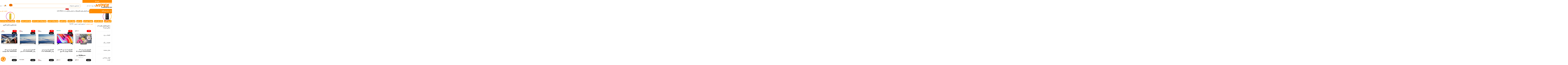

--- FILE ---
content_type: text/html; charset=UTF-8
request_url: https://www.hypertakhfifan.com/screenquality/full-hd/
body_size: 48141
content:
<!DOCTYPE html>
<html dir="rtl" lang="fa-IR" prefix="og: https://ogp.me/ns#">
<head>
	<meta charset="UTF-8">
	<link rel="profile" href="https://gmpg.org/xfn/11">
	<link rel="pingback" href="https://www.hypertakhfifan.com/xmlrpc.php">

		<style>img:is([sizes="auto" i], [sizes^="auto," i]) { contain-intrinsic-size: 3000px 1500px }</style>
	
<!-- بهینه سازی موتور جستجو توسط رنک مث پرو - https://rankmath.com/ -->
<title>بایگانی‌های Full HD | هایپر تخفیفان</title>
<meta name="robots" content="follow, index, max-snippet:-1, max-video-preview:-1, max-image-preview:large"/>
<link rel="canonical" href="https://www.hypertakhfifan.com/screenquality/full-hd/" />
<link rel="next" href="https://www.hypertakhfifan.com/screenquality/full-hd/page/2/" />
<meta property="og:locale" content="fa_IR" />
<meta property="og:type" content="article" />
<meta property="og:title" content="بایگانی‌های Full HD | هایپر تخفیفان" />
<meta property="og:url" content="https://www.hypertakhfifan.com/screenquality/full-hd/" />
<meta property="og:site_name" content="هایپر تخفیفان" />
<meta name="twitter:card" content="summary_large_image" />
<meta name="twitter:title" content="بایگانی‌های Full HD | هایپر تخفیفان" />
<meta name="twitter:label1" content="محصولات" />
<meta name="twitter:data1" content="320" />
<script type="application/ld+json" class="rank-math-schema-pro">{"@context":"https://schema.org","@graph":[{"@type":"Organization","@id":"https://www.hypertakhfifan.com/#organization","name":"\u0647\u0627\u06cc\u067e\u0631 \u062a\u062e\u0641\u06cc\u0641\u0627\u0646"},{"@type":"WebSite","@id":"https://www.hypertakhfifan.com/#website","url":"https://www.hypertakhfifan.com","name":"\u0647\u0627\u06cc\u067e\u0631 \u062a\u062e\u0641\u06cc\u0641\u0627\u0646","alternateName":"\u0647\u0627\u06cc\u067e\u0631\u062a\u062e\u0641\u06cc\u0641\u0627\u0646","publisher":{"@id":"https://www.hypertakhfifan.com/#organization"},"inLanguage":"fa-IR"},{"@type":"BreadcrumbList","@id":"https://www.hypertakhfifan.com/screenquality/full-hd/#breadcrumb","itemListElement":[{"@type":"ListItem","position":"1","item":{"@id":"https://www.hypertakhfifan.com","name":"\u0647\u0627\u06cc\u067e\u0631 \u062a\u062e\u0641\u06cc\u0641\u0627\u0646"}},{"@type":"ListItem","position":"2","item":{"@id":"https://www.hypertakhfifan.com/screenquality/full-hd/","name":"Full HD"}}]},{"@type":"CollectionPage","@id":"https://www.hypertakhfifan.com/screenquality/full-hd/#webpage","url":"https://www.hypertakhfifan.com/screenquality/full-hd/","name":"\u0628\u0627\u06cc\u06af\u0627\u0646\u06cc\u200c\u0647\u0627\u06cc Full HD | \u0647\u0627\u06cc\u067e\u0631 \u062a\u062e\u0641\u06cc\u0641\u0627\u0646","isPartOf":{"@id":"https://www.hypertakhfifan.com/#website"},"inLanguage":"fa-IR","breadcrumb":{"@id":"https://www.hypertakhfifan.com/screenquality/full-hd/#breadcrumb"}},{"@context":"https://schema.org/","@type":"ItemList","itemListElement":[{"@type":"ListItem","position":"1","item":{"@type":"Product","name":"\u062a\u0644\u0648\u06cc\u0632\u06cc\u0648\u0646 \u0627\u0644 \u0627\u06cc \u062f\u06cc \u0633\u0627\u0645 UQ43D6500MH \u0647\u0648\u0634\u0645\u0646\u062f | \u0647\u0627\u06cc\u067e\u0631 \u062a\u062e\u0641\u06cc\u0641\u0627\u0646","url":"https://www.hypertakhfifan.com/product/%d8%aa%d9%84%d9%88%db%8c%d8%b2%db%8c%d9%88%d9%86-%d8%a7%d9%84-%d8%a7%db%8c-%d8%af%db%8c-%d8%b3%d8%a7%d9%85-uq43d6500mh/","image":[{"@type":"ImageObject","url":"https://www.hypertakhfifan.com/media/2025/04/\u062a\u0644\u0648\u06cc\u0632\u06cc\u0648\u0646-\u0627\u0644-\u0627\u06cc-\u062f\u06cc-\u0633\u0627\u0645-UQ43D6500MH.jpg","height":"1024","width":"1024"}],"offers":{"@type":"Offer","price":"25950000","priceCurrency":"IRT","priceValidUntil":"2026-12-31","availability":"https://schema.org/InStock","itemCondition":"NewCondition","url":"https://www.hypertakhfifan.com/product/%d8%aa%d9%84%d9%88%db%8c%d8%b2%db%8c%d9%88%d9%86-%d8%a7%d9%84-%d8%a7%db%8c-%d8%af%db%8c-%d8%b3%d8%a7%d9%85-uq43d6500mh/","seller":{"@type":"Organization","@id":"https://www.hypertakhfifan.com/","name":"\u0647\u0627\u06cc\u067e\u0631 \u062a\u062e\u0641\u06cc\u0641\u0627\u0646","url":"https://www.hypertakhfifan.com","logo":"https://www.hypertakhfifan.com/media/2022/07/hypertakhfifan.svg"}}}},{"@type":"ListItem","position":"2","item":{"@type":"Product","name":"\u062a\u0644\u0648\u06cc\u0632\u06cc\u0648\u0646 \u0627\u0644 \u0627\u06cc \u062f\u06cc \u0647\u0627\u06cc\u0633\u0646\u0633 43A4K \u0647\u0648\u0634\u0645\u0646\u062f | \u0647\u0627\u06cc\u067e\u0631 \u062a\u062e\u0641\u06cc\u0641\u0627\u0646","url":"https://www.hypertakhfifan.com/product/%d8%aa%d9%84%d9%88%db%8c%d8%b2%db%8c%d9%88%d9%86-%d8%a7%d9%84-%d8%a7%db%8c-%d8%af%db%8c-%d9%87%d8%a7%db%8c%d8%b3%d9%86%d8%b3-43a4k/","image":[{"@type":"ImageObject","url":"https://www.hypertakhfifan.com/media/2025/08/\u062a\u0644\u0648\u06cc\u0632\u06cc\u0648\u0646-\u0627\u0644-\u0627\u06cc-\u062f\u06cc-\u0647\u0627\u06cc\u0633\u0646\u0633-43A4K.jpg","height":"1024","width":"1024"},{"@type":"ImageObject","url":"https://www.hypertakhfifan.com/media/2025/08/\u062a\u0644\u0648\u06cc\u0632\u06cc\u0648\u0646-\u0647\u0627\u06cc\u0633\u0646\u0633-\u0645\u062f\u0644-43A4K.jpg","height":"1500","width":"1500"},{"@type":"ImageObject","url":"https://www.hypertakhfifan.com/media/2025/08/\u062a\u0644\u0648\u06cc\u0632\u06cc\u0648\u0646-\u0647\u0648\u0634\u0645\u0646\u062f-43-\u0627\u06cc\u0646\u0686-\u0647\u0627\u06cc\u0633\u0646\u0633-\u0645\u062f\u0644-43A4K.jpg","height":"1068","width":"1068"},{"@type":"ImageObject","url":"https://www.hypertakhfifan.com/media/2025/08/\u062a\u0644\u0648\u06cc\u0632\u06cc\u0648\u0646-\u0647\u0648\u0634\u0645\u0646\u062f-\u0647\u0627\u06cc\u0633\u0646\u0633-\u0645\u062f\u0644-43A4K.jpg","height":"1015","width":"1015"},{"@type":"ImageObject","url":"https://www.hypertakhfifan.com/media/2025/08/\u062a\u0644\u0648\u06cc\u0632\u06cc\u0648\u0646-\u0647\u0627\u06cc\u0633\u0646\u0633-43-\u0627\u06cc\u0646\u0686-\u0645\u062f\u0644-43A4K.jpg","height":"928","width":"928"},{"@type":"ImageObject","url":"https://www.hypertakhfifan.com/media/2025/08/\u062a\u0644\u0648\u06cc\u0632\u06cc\u0648\u0646-43-\u0627\u06cc\u0646\u0686-\u0647\u0627\u06cc\u0633\u0646\u0633-\u0645\u062f\u0644-43A4K.jpg","height":"1060","width":"1060"}],"offers":{"@type":"Offer","price":"25020000","priceCurrency":"IRT","priceValidUntil":"2026-12-31","availability":"https://schema.org/OutOfStock","itemCondition":"NewCondition","url":"https://www.hypertakhfifan.com/product/%d8%aa%d9%84%d9%88%db%8c%d8%b2%db%8c%d9%88%d9%86-%d8%a7%d9%84-%d8%a7%db%8c-%d8%af%db%8c-%d9%87%d8%a7%db%8c%d8%b3%d9%86%d8%b3-43a4k/","seller":{"@type":"Organization","@id":"https://www.hypertakhfifan.com/","name":"\u0647\u0627\u06cc\u067e\u0631 \u062a\u062e\u0641\u06cc\u0641\u0627\u0646","url":"https://www.hypertakhfifan.com","logo":"https://www.hypertakhfifan.com/media/2022/07/hypertakhfifan.svg"}}}},{"@type":"ListItem","position":"3","item":{"@type":"Product","name":"\u062a\u0644\u0648\u06cc\u0632\u06cc\u0648\u0646 \u0627\u0644 \u0627\u06cc \u062f\u06cc \u062c\u06cc \u067e\u0644\u0627\u0633 GTV-43SH628N | \u0647\u0627\u06cc\u067e\u0631 \u062a\u062e\u0641\u06cc\u0641\u0627\u0646","url":"https://www.hypertakhfifan.com/product/%d8%aa%d9%84%d9%88%db%8c%d8%b2%db%8c%d9%88%d9%86-%d8%a7%d9%84-%d8%a7%db%8c-%d8%af%db%8c-%d8%ac%db%8c-%d9%be%d9%84%d8%a7%d8%b3-gtv-43sh628n/","image":[{"@type":"ImageObject","url":"https://www.hypertakhfifan.com/media/2025/08/\u062a\u0644\u0648\u06cc\u0632\u06cc\u0648\u0646-\u0627\u0644-\u0627\u06cc-\u062f\u06cc-\u062c\u06cc-\u067e\u0644\u0627\u0633-GTV-43SH628N.jpg","height":"1024","width":"1024"}],"offers":{"@type":"Offer","price":"28690000","priceCurrency":"IRT","priceValidUntil":"2026-12-31","availability":"https://schema.org/OutOfStock","itemCondition":"NewCondition","url":"https://www.hypertakhfifan.com/product/%d8%aa%d9%84%d9%88%db%8c%d8%b2%db%8c%d9%88%d9%86-%d8%a7%d9%84-%d8%a7%db%8c-%d8%af%db%8c-%d8%ac%db%8c-%d9%be%d9%84%d8%a7%d8%b3-gtv-43sh628n/","seller":{"@type":"Organization","@id":"https://www.hypertakhfifan.com/","name":"\u0647\u0627\u06cc\u067e\u0631 \u062a\u062e\u0641\u06cc\u0641\u0627\u0646","url":"https://www.hypertakhfifan.com","logo":"https://www.hypertakhfifan.com/media/2022/07/hypertakhfifan.svg"}}}},{"@type":"ListItem","position":"4","item":{"@type":"Product","name":"\u062a\u0644\u0648\u06cc\u0632\u06cc\u0648\u0646 \u0627\u0644 \u0627\u06cc \u062f\u06cc \u062c\u06cc \u067e\u0644\u0627\u0633 GTV-43SH428N | \u0647\u0627\u06cc\u067e\u0631 \u062a\u062e\u0641\u06cc\u0641\u0627\u0646","url":"https://www.hypertakhfifan.com/product/%d8%aa%d9%84%d9%88%db%8c%d8%b2%db%8c%d9%88%d9%86-%d8%a7%d9%84-%d8%a7%db%8c-%d8%af%db%8c-%d8%ac%db%8c-%d9%be%d9%84%d8%a7%d8%b3-gtv-43sh428n/","image":[{"@type":"ImageObject","url":"https://www.hypertakhfifan.com/media/2025/08/\u062a\u0644\u0648\u06cc\u0632\u06cc\u0648\u0646-\u0627\u0644-\u0627\u06cc-\u062f\u06cc-\u062c\u06cc-\u067e\u0644\u0627\u0633-GTV-43SH428N.jpg","height":"1024","width":"1024"},{"@type":"ImageObject","url":"https://www.hypertakhfifan.com/media/2025/08/\u062a\u0644\u0648\u06cc\u0632\u06cc\u0648\u0646-\u062c\u06cc-\u067e\u0644\u0627\u0633-\u0645\u062f\u0644-43SH428N.jpg","height":"562","width":"562"}],"offers":{"@type":"Offer","price":"23170000","priceCurrency":"IRT","priceValidUntil":"2026-12-31","availability":"https://schema.org/OutOfStock","itemCondition":"NewCondition","url":"https://www.hypertakhfifan.com/product/%d8%aa%d9%84%d9%88%db%8c%d8%b2%db%8c%d9%88%d9%86-%d8%a7%d9%84-%d8%a7%db%8c-%d8%af%db%8c-%d8%ac%db%8c-%d9%be%d9%84%d8%a7%d8%b3-gtv-43sh428n/","seller":{"@type":"Organization","@id":"https://www.hypertakhfifan.com/","name":"\u0647\u0627\u06cc\u067e\u0631 \u062a\u062e\u0641\u06cc\u0641\u0627\u0646","url":"https://www.hypertakhfifan.com","logo":"https://www.hypertakhfifan.com/media/2022/07/hypertakhfifan.svg"}}}},{"@type":"ListItem","position":"5","item":{"@type":"Product","name":"\u062a\u0644\u0648\u06cc\u0632\u06cc\u0648\u0646 \u0627\u0644 \u0627\u06cc \u062f\u06cc \u062f\u0648\u0648 DSL-43MS3500FI \u0647\u0648\u0634\u0645\u0646\u062f | \u0647\u0627\u06cc\u067e\u0631 \u062a\u062e\u0641\u06cc\u0641\u0627\u0646","url":"https://www.hypertakhfifan.com/product/%d8%aa%d9%84%d9%88%db%8c%d8%b2%db%8c%d9%88%d9%86-%d8%a7%d9%84-%d8%a7%db%8c-%d8%af%db%8c-%d8%af%d9%88%d9%88-dsl-43ms3500fi/","image":[{"@type":"ImageObject","url":"https://www.hypertakhfifan.com/media/2025/04/\u062a\u0644\u0648\u06cc\u0632\u06cc\u0648\u0646-\u0627\u0644-\u0627\u06cc-\u062f\u06cc-\u062f\u0648\u0648-DSL-43MS3500FI-\u0647\u0648\u0634\u0645\u0646\u062f.jpg","height":"1024","width":"1024"}],"offers":{"@type":"Offer","price":"29545000","priceCurrency":"IRT","priceValidUntil":"2026-12-31","availability":"https://schema.org/OutOfStock","itemCondition":"NewCondition","url":"https://www.hypertakhfifan.com/product/%d8%aa%d9%84%d9%88%db%8c%d8%b2%db%8c%d9%88%d9%86-%d8%a7%d9%84-%d8%a7%db%8c-%d8%af%db%8c-%d8%af%d9%88%d9%88-dsl-43ms3500fi/","seller":{"@type":"Organization","@id":"https://www.hypertakhfifan.com/","name":"\u0647\u0627\u06cc\u067e\u0631 \u062a\u062e\u0641\u06cc\u0641\u0627\u0646","url":"https://www.hypertakhfifan.com","logo":"https://www.hypertakhfifan.com/media/2022/07/hypertakhfifan.svg"}}}},{"@type":"ListItem","position":"6","item":{"@type":"Product","name":"\u062a\u0644\u0648\u06cc\u0632\u06cc\u0648\u0646 \u0627\u0644 \u0627\u06cc \u062f\u06cc \u0633\u0627\u0645 43C5260 \u0633\u0627\u06cc\u0632 43 \u0627\u06cc\u0646\u0686 | \u0647\u0627\u06cc\u067e\u0631 \u062a\u062e\u0641\u06cc\u0641\u0627\u0646","url":"https://www.hypertakhfifan.com/product/%d8%aa%d9%84%d9%88%db%8c%d8%b2%db%8c%d9%88%d9%86-%d8%a7%d9%84-%d8%a7%db%8c-%d8%af%db%8c-%d8%b3%d8%a7%d9%85-43c5260/","image":[{"@type":"ImageObject","url":"https://www.hypertakhfifan.com/media/2025/02/\u062a\u0644\u0648\u06cc\u0632\u06cc\u0648\u0646-\u0627\u0644-\u0627\u06cc-\u062f\u06cc-\u0633\u0627\u0645-43C5260.jpg","height":"1024","width":"1024"}],"offers":{"@type":"Offer","price":"15400000","priceCurrency":"IRT","priceValidUntil":"2026-12-31","availability":"https://schema.org/OutOfStock","itemCondition":"NewCondition","url":"https://www.hypertakhfifan.com/product/%d8%aa%d9%84%d9%88%db%8c%d8%b2%db%8c%d9%88%d9%86-%d8%a7%d9%84-%d8%a7%db%8c-%d8%af%db%8c-%d8%b3%d8%a7%d9%85-43c5260/","seller":{"@type":"Organization","@id":"https://www.hypertakhfifan.com/","name":"\u0647\u0627\u06cc\u067e\u0631 \u062a\u062e\u0641\u06cc\u0641\u0627\u0646","url":"https://www.hypertakhfifan.com","logo":"https://www.hypertakhfifan.com/media/2022/07/hypertakhfifan.svg"}}}},{"@type":"ListItem","position":"7","item":{"@type":"Product","name":"\u062a\u0644\u0648\u06cc\u0632\u06cc\u0648\u0646 \u0627\u0644 \u0627\u06cc \u062f\u06cc \u0633\u0627\u0645 UA43C5300TH \u0633\u0627\u06cc\u0632 | \u0647\u0627\u06cc\u067e\u0631 \u062a\u062e\u0641\u06cc\u0641\u0627\u0646","url":"https://www.hypertakhfifan.com/product/%d8%aa%d9%84%d9%88%db%8c%d8%b2%db%8c%d9%88%d9%86-%d8%a7%d9%84-%d8%a7%db%8c-%d8%af%db%8c-%d8%b3%d8%a7%d9%85-ua43c5300th/","image":[{"@type":"ImageObject","url":"https://www.hypertakhfifan.com/media/2025/01/\u062a\u0644\u0648\u06cc\u0632\u06cc\u0648\u0646-\u0627\u0644-\u0627\u06cc-\u062f\u06cc-\u0633\u0627\u0645-UA43C5300TH.jpg","height":"1024","width":"1024"},{"@type":"ImageObject","url":"https://www.hypertakhfifan.com/media/2025/01/\u062a\u0644\u0648\u06cc\u0632\u06cc\u0648\u0646-43-\u0627\u06cc\u0646\u0686-\u0633\u0627\u0645-43C5300.jpg","height":"1024","width":"1024"}],"offers":{"@type":"Offer","price":"15600000","priceCurrency":"IRT","priceValidUntil":"2026-12-31","availability":"https://schema.org/OutOfStock","itemCondition":"NewCondition","url":"https://www.hypertakhfifan.com/product/%d8%aa%d9%84%d9%88%db%8c%d8%b2%db%8c%d9%88%d9%86-%d8%a7%d9%84-%d8%a7%db%8c-%d8%af%db%8c-%d8%b3%d8%a7%d9%85-ua43c5300th/","seller":{"@type":"Organization","@id":"https://www.hypertakhfifan.com/","name":"\u0647\u0627\u06cc\u067e\u0631 \u062a\u062e\u0641\u06cc\u0641\u0627\u0646","url":"https://www.hypertakhfifan.com","logo":"https://www.hypertakhfifan.com/media/2022/07/hypertakhfifan.svg"}}}},{"@type":"ListItem","position":"8","item":{"@type":"Product","name":"\u062a\u0644\u0648\u06cc\u0632\u06cc\u0648\u0646 \u0627\u0644 \u0627\u06cc \u062f\u06cc \u062c\u06cc \u067e\u0644\u0627\u0633 GTV-40SH618N \u0647\u0648\u0634\u0645\u0646\u062f 40 \u0627\u06cc\u0646\u0686 | \u0647\u0627\u06cc\u067e\u0631 \u062a\u062e\u0641\u06cc\u0641\u0627\u0646","url":"https://www.hypertakhfifan.com/product/%d8%aa%d9%84%d9%88%db%8c%d8%b2%db%8c%d9%88%d9%86-%d8%a7%d9%84-%d8%a7%db%8c-%d8%af%db%8c-%d8%ac%db%8c-%d9%be%d9%84%d8%a7%d8%b3-gtv-40sh618n/","image":[{"@type":"ImageObject","url":"https://www.hypertakhfifan.com/media/2024/11/\u062a\u0644\u0648\u06cc\u0632\u06cc\u0648\u0646-\u0627\u0644-\u0627\u06cc-\u062f\u06cc-\u062c\u06cc-\u067e\u0644\u0627\u0633-GTV-40SH618N.jpg","height":"1024","width":"1024"},{"@type":"ImageObject","url":"https://www.hypertakhfifan.com/media/2024/11/\u062a\u0644\u0648\u06cc\u0632\u06cc\u0648\u0646-\u0647\u0648\u0634\u0645\u0646\u062f-\u062c\u06cc-\u067e\u0644\u0627\u0633-\u0645\u062f\u0644-40SH618N.jpg","height":"806","width":"805"},{"@type":"ImageObject","url":"https://www.hypertakhfifan.com/media/2024/11/\u062a\u0644\u0648\u06cc\u0632\u06cc\u0648\u0646-40-\u0627\u06cc\u0646\u0686-\u062c\u06cc-\u067e\u0644\u0627\u0633-\u0645\u062f\u0644-SH618N.jpg","height":"861","width":"861"}],"offers":{"@type":"Offer","price":"14000000","priceCurrency":"IRT","priceValidUntil":"2026-12-31","availability":"https://schema.org/OutOfStock","itemCondition":"NewCondition","url":"https://www.hypertakhfifan.com/product/%d8%aa%d9%84%d9%88%db%8c%d8%b2%db%8c%d9%88%d9%86-%d8%a7%d9%84-%d8%a7%db%8c-%d8%af%db%8c-%d8%ac%db%8c-%d9%be%d9%84%d8%a7%d8%b3-gtv-40sh618n/","seller":{"@type":"Organization","@id":"https://www.hypertakhfifan.com/","name":"\u0647\u0627\u06cc\u067e\u0631 \u062a\u062e\u0641\u06cc\u0641\u0627\u0646","url":"https://www.hypertakhfifan.com","logo":"https://www.hypertakhfifan.com/media/2022/07/hypertakhfifan.svg"}}}},{"@type":"ListItem","position":"9","item":{"@type":"Product","name":"\u062a\u0644\u0648\u06cc\u0632\u06cc\u0648\u0646 \u0627\u0644 \u0627\u06cc \u062f\u06cc \u0622\u0648\u06a9\u0633 AT4321FS \u0647\u0648\u0634\u0645\u0646\u062f | \u0647\u0627\u06cc\u067e\u0631 \u062a\u062e\u0641\u06cc\u0641\u0627\u0646","url":"https://www.hypertakhfifan.com/product/%d8%aa%d9%84%d9%88%db%8c%d8%b2%db%8c%d9%88%d9%86-%d8%a7%d9%84-%d8%a7%db%8c-%d8%af%db%8c-%d8%a2%d9%88%da%a9%d8%b3-at4321fs/","image":[{"@type":"ImageObject","url":"https://www.hypertakhfifan.com/media/2024/12/\u062a\u0644\u0648\u06cc\u0632\u06cc\u0648\u0646-\u0627\u0644-\u0627\u06cc-\u062f\u06cc-\u0622\u0648\u06a9\u0633-AT4321FS.jpg","height":"1024","width":"1024"}],"offers":{"@type":"Offer","price":"10900000","priceCurrency":"IRT","priceValidUntil":"2026-12-31","availability":"https://schema.org/OutOfStock","itemCondition":"NewCondition","url":"https://www.hypertakhfifan.com/product/%d8%aa%d9%84%d9%88%db%8c%d8%b2%db%8c%d9%88%d9%86-%d8%a7%d9%84-%d8%a7%db%8c-%d8%af%db%8c-%d8%a2%d9%88%da%a9%d8%b3-at4321fs/","seller":{"@type":"Organization","@id":"https://www.hypertakhfifan.com/","name":"\u0647\u0627\u06cc\u067e\u0631 \u062a\u062e\u0641\u06cc\u0641\u0627\u0646","url":"https://www.hypertakhfifan.com","logo":"https://www.hypertakhfifan.com/media/2022/07/hypertakhfifan.svg"}}}},{"@type":"ListItem","position":"10","item":{"@type":"Product","name":"\u062a\u0644\u0648\u06cc\u0632\u06cc\u0648\u0646 \u0627\u0644 \u0627\u06cc \u062f\u06cc \u062c\u06cc \u067e\u0644\u0627\u0633 GTV-40SH418N | \u0647\u0627\u06cc\u067e\u0631 \u062a\u062e\u0641\u06cc\u0641\u0627\u0646","url":"https://www.hypertakhfifan.com/product/%d8%aa%d9%84%d9%88%db%8c%d8%b2%db%8c%d9%88%d9%86-%d8%a7%d9%84-%d8%a7%db%8c-%d8%af%db%8c-%d8%ac%db%8c-%d9%be%d9%84%d8%a7%d8%b3-gtv-40sh418n/","image":[{"@type":"ImageObject","url":"https://www.hypertakhfifan.com/media/2024/11/\u062a\u0644\u0648\u06cc\u0632\u06cc\u0648\u0646-\u0627\u0644-\u0627\u06cc-\u062f\u06cc-\u062c\u06cc-\u067e\u0644\u0627\u0633-GTV-40SH418N.jpg","height":"1024","width":"1024"},{"@type":"ImageObject","url":"https://www.hypertakhfifan.com/media/2024/11/\u062a\u0644\u0648\u06cc\u0632\u06cc\u0648\u0646-40-\u0627\u06cc\u0646\u0686-\u062c\u06cc-\u067e\u0644\u0627\u0633-\u0645\u062f\u0644-SH418.jpg","height":"872","width":"872"},{"@type":"ImageObject","url":"https://www.hypertakhfifan.com/media/2024/11/\u062a\u0644\u0648\u06cc\u0632\u06cc\u0648\u0646-\u0627\u0644-\u0627\u06cc-\u062f\u06cc-\u062c\u06cc-\u067e\u0644\u0627\u0633-40-\u0627\u06cc\u0646\u0686-\u0645\u062f\u0644-SH418.jpg","height":"870","width":"870"},{"@type":"ImageObject","url":"https://www.hypertakhfifan.com/media/2024/11/\u062a\u0644\u0648\u06cc\u0632\u06cc\u0648\u0646-40SH418N-\u062c\u06cc-\u067e\u0644\u0627\u0633.jpg","height":"934","width":"934"},{"@type":"ImageObject","url":"https://www.hypertakhfifan.com/media/2024/11/\u062a\u0644\u0648\u06cc\u0632\u06cc\u0648\u0646-\u062c\u06cc-\u067e\u0644\u0627\u0633-40-\u0627\u06cc\u0646\u0686-\u0645\u062f\u0644-SH418.jpg","height":"868","width":"868"},{"@type":"ImageObject","url":"https://www.hypertakhfifan.com/media/2024/11/\u062a\u0644\u0648\u06cc\u0632\u06cc\u0648\u0646-\u062c\u06cc-\u067e\u0644\u0627\u0633-\u0645\u062f\u0644-40SH418N.jpg","height":"841","width":"841"}],"offers":{"@type":"Offer","price":"15000000","priceCurrency":"IRT","priceValidUntil":"2026-12-31","availability":"https://schema.org/OutOfStock","itemCondition":"NewCondition","url":"https://www.hypertakhfifan.com/product/%d8%aa%d9%84%d9%88%db%8c%d8%b2%db%8c%d9%88%d9%86-%d8%a7%d9%84-%d8%a7%db%8c-%d8%af%db%8c-%d8%ac%db%8c-%d9%be%d9%84%d8%a7%d8%b3-gtv-40sh418n/","seller":{"@type":"Organization","@id":"https://www.hypertakhfifan.com/","name":"\u0647\u0627\u06cc\u067e\u0631 \u062a\u062e\u0641\u06cc\u0641\u0627\u0646","url":"https://www.hypertakhfifan.com","logo":"https://www.hypertakhfifan.com/media/2022/07/hypertakhfifan.svg"}}}},{"@type":"ListItem","position":"11","item":{"@type":"Product","name":"\u062a\u0644\u0648\u06cc\u0632\u06cc\u0648\u0646 \u0627\u0644 \u0627\u06cc \u062f\u06cc \u062c\u06cc \u067e\u0644\u0627\u0633 GTV-43SH618N | \u0647\u0627\u06cc\u067e\u0631 \u062a\u062e\u0641\u06cc\u0641\u0627\u0646","url":"https://www.hypertakhfifan.com/product/%d8%aa%d9%84%d9%88%db%8c%d8%b2%db%8c%d9%88%d9%86-%d8%a7%d9%84-%d8%a7%db%8c-%d8%af%db%8c-%d8%ac%db%8c-%d9%be%d9%84%d8%a7%d8%b3-gtv-43sh618n/","image":[{"@type":"ImageObject","url":"https://www.hypertakhfifan.com/media/2024/11/\u062a\u0644\u0648\u06cc\u0632\u06cc\u0648\u0646-\u0627\u0644-\u0627\u06cc-\u062f\u06cc-\u062c\u06cc-\u067e\u0644\u0627\u0633-GTV-43SH618N.jpg","height":"1024","width":"1024"},{"@type":"ImageObject","url":"https://www.hypertakhfifan.com/media/2024/11/\u062a\u0644\u0648\u06cc\u0632\u06cc\u0648\u0646-\u0647\u0648\u0634\u0645\u0646\u062f-43-\u0627\u06cc\u0646\u0686-\u062c\u06cc-\u067e\u0644\u0627\u0633-\u0645\u062f\u0644-618.jpg","height":"818","width":"817"},{"@type":"ImageObject","url":"https://www.hypertakhfifan.com/media/2024/11/\u062a\u0644\u0648\u06cc\u0632\u06cc\u0648\u0646-43-\u0627\u06cc\u0646\u0686-\u062c\u06cc-\u067e\u0644\u0627\u0633-\u0645\u062f\u0644-618.jpg","height":"892","width":"892"},{"@type":"ImageObject","url":"https://www.hypertakhfifan.com/media/2024/11/\u062a\u0644\u0648\u06cc\u0632\u06cc\u0648\u0646-\u0647\u0648\u0634\u0645\u0646\u062f-\u062c\u06cc-\u067e\u0644\u0627\u0633-43SH618N.jpg","height":"856","width":"856"},{"@type":"ImageObject","url":"https://www.hypertakhfifan.com/media/2024/11/\u062a\u0644\u0648\u06cc\u0632\u06cc\u0648\u0646-\u062c\u06cc-\u067e\u0644\u0627\u0633-43-\u0627\u06cc\u0646\u0686-\u0645\u062f\u0644-618.jpg","height":"889","width":"889"},{"@type":"ImageObject","url":"https://www.hypertakhfifan.com/media/2024/11/\u062a\u0644\u0648\u06cc\u0632\u06cc\u0648\u0646-\u0647\u0648\u0634\u0645\u0646\u062f-\u062c\u06cc-\u067e\u0644\u0627\u0633-\u0645\u062f\u0644-43SH618N.jpg","height":"853","width":"853"}],"offers":{"@type":"Offer","price":"18000000","priceCurrency":"IRT","priceValidUntil":"2026-12-31","availability":"https://schema.org/OutOfStock","itemCondition":"NewCondition","url":"https://www.hypertakhfifan.com/product/%d8%aa%d9%84%d9%88%db%8c%d8%b2%db%8c%d9%88%d9%86-%d8%a7%d9%84-%d8%a7%db%8c-%d8%af%db%8c-%d8%ac%db%8c-%d9%be%d9%84%d8%a7%d8%b3-gtv-43sh618n/","seller":{"@type":"Organization","@id":"https://www.hypertakhfifan.com/","name":"\u0647\u0627\u06cc\u067e\u0631 \u062a\u062e\u0641\u06cc\u0641\u0627\u0646","url":"https://www.hypertakhfifan.com","logo":"https://www.hypertakhfifan.com/media/2022/07/hypertakhfifan.svg"}}}},{"@type":"ListItem","position":"12","item":{"@type":"Product","name":"\u062a\u0644\u0648\u06cc\u0632\u06cc\u0648\u0646 \u0627\u0644 \u0627\u06cc \u062f\u06cc \u062c\u06cc \u067e\u0644\u0627\u0633 GTV-43SH418N | \u0647\u0627\u06cc\u067e\u0631 \u062a\u062e\u0641\u06cc\u0641\u0627\u0646","url":"https://www.hypertakhfifan.com/product/%d8%aa%d9%84%d9%88%db%8c%d8%b2%db%8c%d9%88%d9%86-%d8%a7%d9%84-%d8%a7%db%8c-%d8%af%db%8c-%d8%ac%db%8c-%d9%be%d9%84%d8%a7%d8%b3-gtv-43sh418n/","image":[{"@type":"ImageObject","url":"https://www.hypertakhfifan.com/media/2024/11/\u062a\u0644\u0648\u06cc\u0632\u06cc\u0648\u0646-\u0627\u0644-\u0627\u06cc-\u062f\u06cc-\u062c\u06cc-\u067e\u0644\u0627\u0633-GTV-43SH418N.jpg","height":"1024","width":"1024"},{"@type":"ImageObject","url":"https://www.hypertakhfifan.com/media/2024/11/\u062a\u0644\u0648\u06cc\u0632\u06cc\u0648\u0646-43SH418N-\u062c\u06cc-\u067e\u0644\u0627\u0633.jpg","height":"834","width":"834"},{"@type":"ImageObject","url":"https://www.hypertakhfifan.com/media/2024/11/\u062a\u0644\u0648\u06cc\u0632\u06cc\u0648\u0646-\u062c\u06cc-\u067e\u0644\u0627\u0633-\u0645\u062f\u0644-43SH418N.jpg","height":"894","width":"894"},{"@type":"ImageObject","url":"https://www.hypertakhfifan.com/media/2024/11/\u062a\u0644\u0648\u06cc\u0632\u06cc\u0648\u0646-43-\u0627\u06cc\u0646\u0686-\u062c\u06cc-\u067e\u0644\u0627\u0633-\u0645\u062f\u0644-418.jpg","height":"850","width":"850"},{"@type":"ImageObject","url":"https://www.hypertakhfifan.com/media/2024/11/\u062a\u0644\u0648\u06cc\u0632\u06cc\u0648\u0646-\u062c\u06cc-\u067e\u0644\u0627\u0633-43-\u0627\u06cc\u0646\u0686-\u0645\u062f\u0644-418.jpg","height":"832","width":"833"},{"@type":"ImageObject","url":"https://www.hypertakhfifan.com/media/2024/11/\u062a\u0644\u0648\u06cc\u0632\u06cc\u0648\u0646-\u0627\u0644-\u0627\u06cc-\u062f\u06cc-\u062c\u06cc-\u067e\u0644\u0627\u0633-\u0645\u062f\u0644-43SH418N.jpg","height":"856","width":"856"}],"offers":{"@type":"Offer","price":"17200000","priceCurrency":"IRT","priceValidUntil":"2026-12-31","availability":"https://schema.org/OutOfStock","itemCondition":"NewCondition","url":"https://www.hypertakhfifan.com/product/%d8%aa%d9%84%d9%88%db%8c%d8%b2%db%8c%d9%88%d9%86-%d8%a7%d9%84-%d8%a7%db%8c-%d8%af%db%8c-%d8%ac%db%8c-%d9%be%d9%84%d8%a7%d8%b3-gtv-43sh418n/","seller":{"@type":"Organization","@id":"https://www.hypertakhfifan.com/","name":"\u0647\u0627\u06cc\u067e\u0631 \u062a\u062e\u0641\u06cc\u0641\u0627\u0646","url":"https://www.hypertakhfifan.com","logo":"https://www.hypertakhfifan.com/media/2022/07/hypertakhfifan.svg"}}}},{"@type":"ListItem","position":"13","item":{"@type":"Product","name":"\u0645\u0627\u0646\u06cc\u062a\u0648\u0631 \u0627\u0633\u0646\u0648\u0627 S27TB300 \u0645\u0634\u06a9\u06cc 27 \u0627\u06cc\u0646\u0686 \u0627\u062f\u0627\u0631\u06cc | \u0647\u0627\u06cc\u067e\u0631 \u062a\u062e\u0641\u06cc\u0641\u0627\u0646","url":"https://www.hypertakhfifan.com/product/%d9%85%d8%a7%d9%86%db%8c%d8%aa%d9%88%d8%b1-%d8%a7%d8%b3%d9%86%d9%88%d8%a7-s27tb300/","image":[{"@type":"ImageObject","url":"https://www.hypertakhfifan.com/media/2024/10/\u0645\u0627\u0646\u06cc\u062a\u0648\u0631-\u0627\u0633\u0646\u0648\u0627-S27TB300.jpg","height":"1024","width":"1024"},{"@type":"ImageObject","url":"https://www.hypertakhfifan.com/media/2024/10/\u0645\u0627\u0646\u06cc\u062a\u0648\u0631-\u0627\u062f\u0627\u0631\u06cc-\u0627\u0633\u0646\u0648\u0627-S27TB300.jpg","height":"1154","width":"1154"},{"@type":"ImageObject","url":"https://www.hypertakhfifan.com/media/2024/10/\u0645\u0627\u0646\u06cc\u062a\u0648\u0631-\u0627\u062f\u0627\u0631\u06cc-\u0627\u0633\u0646\u0648\u0627-\u0645\u062f\u0644-S27TB300.jpg","height":"1250","width":"1250"},{"@type":"ImageObject","url":"https://www.hypertakhfifan.com/media/2024/10/\u0645\u0627\u0646\u06cc\u062a\u0648\u0631-27-\u0627\u06cc\u0646\u0686-\u0627\u0633\u0646\u0648\u0627-\u0645\u062f\u0644-S27TB300.jpg","height":"1334","width":"1334"},{"@type":"ImageObject","url":"https://www.hypertakhfifan.com/media/2024/10/\u0645\u0627\u0646\u06cc\u062a\u0648\u0631-\u0627\u0633\u0646\u0648\u0627-\u0645\u062f\u0644-S27TB300.jpg","height":"1352","width":"1352"},{"@type":"ImageObject","url":"https://www.hypertakhfifan.com/media/2024/10/\u0645\u0627\u0646\u06cc\u062a\u0648\u0631-27-\u0627\u06cc\u0646\u0686-S27TB300-\u0627\u0633\u0646\u0648\u0627.jpg","height":"1112","width":"1112"},{"@type":"ImageObject","url":"https://www.hypertakhfifan.com/media/2024/10/\u0645\u0627\u0646\u06cc\u062a\u0648\u0631-27-\u0627\u06cc\u0646\u0686-\u0627\u062f\u0627\u0631\u06cc-\u0627\u0633\u0646\u0648\u0627-\u0645\u062f\u0644-S27TB300.jpg","height":"1250","width":"1250"},{"@type":"ImageObject","url":"https://www.hypertakhfifan.com/media/2024/10/\u0645\u0627\u0646\u06cc\u062a\u0648\u0631-\u0627\u062f\u0627\u0631\u06cc-27-\u0627\u06cc\u0646\u0686-\u0627\u0633\u0646\u0648\u0627-\u0645\u062f\u0644-S27TB300.jpg","height":"1520","width":"1520"},{"@type":"ImageObject","url":"https://www.hypertakhfifan.com/media/2024/10/\u0645\u0627\u0646\u06cc\u062a\u0648\u0631-\u0627\u0633\u0646\u0648\u0627-27-\u0627\u06cc\u0646\u0686-\u0645\u062f\u0644-S27TB300.jpg","height":"1856","width":"1856"}],"offers":{"@type":"Offer","price":"6000000","priceCurrency":"IRT","priceValidUntil":"2026-12-31","availability":"https://schema.org/OutOfStock","itemCondition":"NewCondition","url":"https://www.hypertakhfifan.com/product/%d9%85%d8%a7%d9%86%db%8c%d8%aa%d9%88%d8%b1-%d8%a7%d8%b3%d9%86%d9%88%d8%a7-s27tb300/","seller":{"@type":"Organization","@id":"https://www.hypertakhfifan.com/","name":"\u0647\u0627\u06cc\u067e\u0631 \u062a\u062e\u0641\u06cc\u0641\u0627\u0646","url":"https://www.hypertakhfifan.com","logo":"https://www.hypertakhfifan.com/media/2022/07/hypertakhfifan.svg"}}}},{"@type":"ListItem","position":"14","item":{"@type":"Product","name":"\u0645\u0627\u0646\u06cc\u062a\u0648\u0631 \u0627\u0633\u0646\u0648\u0627 S24TB300 \u0645\u0634\u06a9\u06cc 24 \u0627\u06cc\u0646\u0686 \u0627\u062f\u0627\u0631\u06cc | \u0647\u0627\u06cc\u067e\u0631 \u062a\u062e\u0641\u06cc\u0641\u0627\u0646","url":"https://www.hypertakhfifan.com/product/%d9%85%d8%a7%d9%86%db%8c%d8%aa%d9%88%d8%b1-%d8%a7%d8%b3%d9%86%d9%88%d8%a7-s24tb300/","image":[{"@type":"ImageObject","url":"https://www.hypertakhfifan.com/media/2024/10/\u0645\u0627\u0646\u06cc\u062a\u0648\u0631-\u0627\u0633\u0646\u0648\u0627-S24TB300.jpg","height":"1024","width":"1024"},{"@type":"ImageObject","url":"https://www.hypertakhfifan.com/media/2024/10/\u0645\u0627\u0646\u06cc\u062a\u0648\u0631-\u0627\u062f\u0627\u0631\u06cc-\u0627\u0633\u0646\u0648\u0627-S24TB300.jpg","height":"1129","width":"1129"},{"@type":"ImageObject","url":"https://www.hypertakhfifan.com/media/2024/10/\u0645\u0627\u0646\u06cc\u062a\u0648\u0631-\u0627\u062f\u0627\u0631\u06cc-\u0627\u0633\u0646\u0648\u0627-\u0645\u062f\u0644-S24TB300.jpg","height":"1304","width":"1304"},{"@type":"ImageObject","url":"https://www.hypertakhfifan.com/media/2024/10/\u0645\u0627\u0646\u06cc\u062a\u0648\u0631-\u0627\u0633\u0646\u0648\u0627-\u0645\u062f\u0644-S24TB300.jpeg","height":"1340","width":"1340"},{"@type":"ImageObject","url":"https://www.hypertakhfifan.com/media/2024/10/\u0645\u0627\u0646\u06cc\u062a\u0648\u0631-24-\u0627\u06cc\u0646\u0686-\u0627\u062f\u0627\u0631\u06cc-\u0627\u0633\u0646\u0648\u0627-\u0645\u062f\u0644-S24TB300.jpeg","height":"1352","width":"1352"},{"@type":"ImageObject","url":"https://www.hypertakhfifan.com/media/2024/10/\u0645\u0627\u0646\u06cc\u062a\u0648\u0631-24-\u0627\u06cc\u0646\u0686-\u0627\u0633\u0646\u0648\u0627-\u0645\u062f\u0644-S24TB300.jpg","height":"1166","width":"1166"},{"@type":"ImageObject","url":"https://www.hypertakhfifan.com/media/2024/10/\u0645\u0627\u0646\u06cc\u062a\u0648\u0631-\u0627\u062f\u0627\u0631\u06cc-24-\u0627\u06cc\u0646\u0686-\u0627\u0633\u0646\u0648\u0627-\u0645\u062f\u0644-S24TB300.jpg","height":"1411","width":"1411"},{"@type":"ImageObject","url":"https://www.hypertakhfifan.com/media/2024/10/\u0645\u0627\u0646\u06cc\u062a\u0648\u0631-\u0627\u0633\u0646\u0648\u0627-24-\u0627\u06cc\u0646\u0686-\u0645\u062f\u0644-S24TB300.jpg","height":"1433","width":"1434"}],"offers":{"@type":"Offer","price":"4510000","priceCurrency":"IRT","priceValidUntil":"2026-12-31","availability":"https://schema.org/OutOfStock","itemCondition":"NewCondition","url":"https://www.hypertakhfifan.com/product/%d9%85%d8%a7%d9%86%db%8c%d8%aa%d9%88%d8%b1-%d8%a7%d8%b3%d9%86%d9%88%d8%a7-s24tb300/","seller":{"@type":"Organization","@id":"https://www.hypertakhfifan.com/","name":"\u0647\u0627\u06cc\u067e\u0631 \u062a\u062e\u0641\u06cc\u0641\u0627\u0646","url":"https://www.hypertakhfifan.com","logo":"https://www.hypertakhfifan.com/media/2022/07/hypertakhfifan.svg"}}}},{"@type":"ListItem","position":"15","item":{"@type":"Product","name":"\u062a\u0644\u0648\u06cc\u0632\u06cc\u0648\u0646 \u0627\u0644 \u0627\u06cc \u062f\u06cc \u062a\u06cc \u0633\u06cc \u0627\u0644 43S5400 \u0647\u0648\u0634\u0645\u0646\u062f | \u0647\u0627\u06cc\u067e\u0631 \u062a\u062e\u0641\u06cc\u0641\u0627\u0646","url":"https://www.hypertakhfifan.com/product/%d8%aa%d9%84%d9%88%db%8c%d8%b2%db%8c%d9%88%d9%86-%d8%a7%d9%84-%d8%a7%db%8c-%d8%af%db%8c-%d8%aa%db%8c-%d8%b3%db%8c-%d8%a7%d9%84-43s5400/","image":[{"@type":"ImageObject","url":"https://www.hypertakhfifan.com/media/2024/10/\u062a\u0644\u0648\u06cc\u0632\u06cc\u0648\u0646-\u0627\u0644-\u0627\u06cc-\u062f\u06cc-\u062a\u06cc-\u0633\u06cc-\u0627\u0644-43S5400-\u0647\u0648\u0634\u0645\u0646\u062f.jpg","height":"1024","width":"1024"},{"@type":"ImageObject","url":"https://www.hypertakhfifan.com/media/2024/10/\u062a\u0644\u0648\u06cc\u0632\u06cc\u0648\u0646-43-\u0627\u06cc\u0646\u0686-\u062a\u06cc-\u0633\u06cc-\u0627\u0644-\u0645\u062f\u0644-5400.jpg","height":"431","width":"432"},{"@type":"ImageObject","url":"https://www.hypertakhfifan.com/media/2024/10/\u062a\u0644\u0648\u06cc\u0632\u06cc\u0648\u0646-\u0647\u0648\u0634\u0645\u0646\u062f-\u062a\u06cc-\u0633\u06cc-\u0627\u0644-\u0645\u062f\u0644-43S5400.jpg","height":"465","width":"465"},{"@type":"ImageObject","url":"https://www.hypertakhfifan.com/media/2024/10/\u062a\u0644\u0648\u06cc\u0632\u06cc\u0648\u0646-\u062a\u06cc-\u0633\u06cc-\u0627\u0644-43-\u0627\u06cc\u0646\u0686-\u0645\u062f\u0644-5400.jpg","height":"387","width":"387"},{"@type":"ImageObject","url":"https://www.hypertakhfifan.com/media/2024/10/\u062a\u0644\u0648\u06cc\u0632\u06cc\u0648\u0646-\u0647\u0648\u0634\u0645\u0646\u062f-43-\u0627\u06cc\u0646\u0686-\u062a\u06cc-\u0633\u06cc-\u0627\u0644-\u0645\u062f\u0644-5400.jpg","height":"490","width":"490"}],"offers":{"@type":"Offer","price":"23990000","priceCurrency":"IRT","priceValidUntil":"2026-12-31","availability":"https://schema.org/OutOfStock","itemCondition":"NewCondition","url":"https://www.hypertakhfifan.com/product/%d8%aa%d9%84%d9%88%db%8c%d8%b2%db%8c%d9%88%d9%86-%d8%a7%d9%84-%d8%a7%db%8c-%d8%af%db%8c-%d8%aa%db%8c-%d8%b3%db%8c-%d8%a7%d9%84-43s5400/","seller":{"@type":"Organization","@id":"https://www.hypertakhfifan.com/","name":"\u0647\u0627\u06cc\u067e\u0631 \u062a\u062e\u0641\u06cc\u0641\u0627\u0646","url":"https://www.hypertakhfifan.com","logo":"https://www.hypertakhfifan.com/media/2022/07/hypertakhfifan.svg"}}}},{"@type":"ListItem","position":"16","item":{"@type":"Product","name":"\u062a\u0644\u0648\u06cc\u0632\u06cc\u0648\u0646 \u0627\u0644 \u0627\u06cc \u062f\u06cc \u0627\u06cc\u06a9\u0633 \u0648\u06cc\u0698\u0646 43XY775 \u0647\u0648\u0634\u0645\u0646\u062f | \u0647\u0627\u06cc\u067e\u0631 \u062a\u062e\u0641\u06cc\u0641\u0627\u0646","url":"https://www.hypertakhfifan.com/product/%d8%aa%d9%84%d9%88%db%8c%d8%b2%db%8c%d9%88%d9%86-%d8%a7%d9%84-%d8%a7%db%8c-%d8%af%db%8c-%d8%a7%db%8c%da%a9%d8%b3-%d9%88%db%8c%da%98%d9%86-43xy775/","image":[{"@type":"ImageObject","url":"https://www.hypertakhfifan.com/media/2024/09/\u062a\u0644\u0648\u06cc\u0632\u06cc\u0648\u0646-\u0627\u0644-\u0627\u06cc-\u062f\u06cc-\u0627\u06cc\u06a9\u0633-\u0648\u06cc\u0698\u0646-43XY775.jpg","height":"1024","width":"1024"},{"@type":"ImageObject","url":"https://www.hypertakhfifan.com/media/2024/09/\u062a\u0644\u0648\u06cc\u0632\u06cc\u0648\u0646-43-\u0627\u06cc\u0646\u0686-\u0627\u06cc\u06a9\u0633-\u0648\u06cc\u0698\u0646-\u0645\u062f\u0644-775.jpg","height":"672","width":"672"},{"@type":"ImageObject","url":"https://www.hypertakhfifan.com/media/2024/09/\u062a\u0644\u0648\u06cc\u0632\u06cc\u0648\u0646-\u0627\u06cc\u06a9\u0633-\u0648\u06cc\u0698\u0646-43-\u0627\u06cc\u0646\u0686-\u0645\u062f\u0644-775.jpg","height":"674","width":"674"},{"@type":"ImageObject","url":"https://www.hypertakhfifan.com/media/2024/09/\u062a\u0644\u0648\u06cc\u0632\u06cc\u0648\u0646-\u0647\u0648\u0634\u0645\u0646\u062f-43-\u0627\u06cc\u0646\u0686-\u0627\u06cc\u06a9\u0633-\u0648\u06cc\u0698\u0646-\u0645\u062f\u0644-775.jpg","height":"658","width":"658"},{"@type":"ImageObject","url":"https://www.hypertakhfifan.com/media/2024/09/\u062a\u0644\u0648\u06cc\u0632\u06cc\u0648\u0646-\u0627\u06cc\u06a9\u0633-\u0648\u06cc\u0698\u0646-\u0645\u062f\u0644-43XY775.jpg","height":"650","width":"650"},{"@type":"ImageObject","url":"https://www.hypertakhfifan.com/media/2024/09/\u062a\u0644\u0648\u06cc\u0632\u06cc\u0648\u0646-\u0647\u0648\u0634\u0645\u0646\u062f-\u0627\u06cc\u06a9\u0633-\u0648\u06cc\u0698\u0646-\u0645\u062f\u0644-43XY775.jpg","height":"682","width":"682"},{"@type":"ImageObject","url":"https://www.hypertakhfifan.com/media/2024/09/\u062a\u0644\u0648\u06cc\u0632\u06cc\u0648\u0646-\u0627\u0644-\u0627\u06cc-\u062f\u06cc-\u0647\u0648\u0634\u0645\u0646\u062f-\u0627\u06cc\u06a9\u0633-\u0648\u06cc\u0698\u0646-\u0645\u062f\u0644-43XY775.jpg","height":"678","width":"678"},{"@type":"ImageObject","url":"https://www.hypertakhfifan.com/media/2024/09/\u062a\u0644\u0648\u06cc\u0632\u06cc\u0648\u0646-43XY775-\u0627\u06cc\u06a9\u0633-\u0648\u06cc\u0698\u0646.jpg","height":"676","width":"676"}],"offers":{"@type":"Offer","price":"20400000","priceCurrency":"IRT","priceValidUntil":"2026-12-31","availability":"https://schema.org/OutOfStock","itemCondition":"NewCondition","url":"https://www.hypertakhfifan.com/product/%d8%aa%d9%84%d9%88%db%8c%d8%b2%db%8c%d9%88%d9%86-%d8%a7%d9%84-%d8%a7%db%8c-%d8%af%db%8c-%d8%a7%db%8c%da%a9%d8%b3-%d9%88%db%8c%da%98%d9%86-43xy775/","seller":{"@type":"Organization","@id":"https://www.hypertakhfifan.com/","name":"\u0647\u0627\u06cc\u067e\u0631 \u062a\u062e\u0641\u06cc\u0641\u0627\u0646","url":"https://www.hypertakhfifan.com","logo":"https://www.hypertakhfifan.com/media/2022/07/hypertakhfifan.svg"}}}},{"@type":"ListItem","position":"17","item":{"@type":"Product","name":"\u062a\u0644\u0648\u06cc\u0632\u06cc\u0648\u0646 \u0627\u0644 \u0627\u06cc \u062f\u06cc \u0646\u06a9\u0633\u0627\u0631 NTV-H40F416N | \u0647\u0627\u06cc\u067e\u0631 \u062a\u062e\u0641\u06cc\u0641\u0627\u0646","url":"https://www.hypertakhfifan.com/product/%d8%aa%d9%84%d9%88%db%8c%d8%b2%db%8c%d9%88%d9%86-%d8%a7%d9%84-%d8%a7%db%8c-%d8%af%db%8c-%d9%86%da%a9%d8%b3%d8%a7%d8%b1-ntv-h40f416n/","image":[{"@type":"ImageObject","url":"https://www.hypertakhfifan.com/media/2024/09/\u062a\u0644\u0648\u06cc\u0632\u06cc\u0648\u0646-\u0627\u0644-\u0627\u06cc-\u062f\u06cc-\u0646\u06a9\u0633\u0627\u0631-NTV-H40F416N.jpg","height":"1024","width":"1024"}],"offers":{"@type":"Offer","price":"7750000","priceCurrency":"IRT","priceValidUntil":"2026-12-31","availability":"https://schema.org/OutOfStock","itemCondition":"NewCondition","url":"https://www.hypertakhfifan.com/product/%d8%aa%d9%84%d9%88%db%8c%d8%b2%db%8c%d9%88%d9%86-%d8%a7%d9%84-%d8%a7%db%8c-%d8%af%db%8c-%d9%86%da%a9%d8%b3%d8%a7%d8%b1-ntv-h40f416n/","seller":{"@type":"Organization","@id":"https://www.hypertakhfifan.com/","name":"\u0647\u0627\u06cc\u067e\u0631 \u062a\u062e\u0641\u06cc\u0641\u0627\u0646","url":"https://www.hypertakhfifan.com","logo":"https://www.hypertakhfifan.com/media/2022/07/hypertakhfifan.svg"}}}},{"@type":"ListItem","position":"18","item":{"@type":"Product","name":"\u062a\u0644\u0648\u06cc\u0632\u06cc\u0648\u0646 \u0627\u0644 \u0627\u06cc \u062f\u06cc \u0627\u06cc\u06a9\u0633 \u0648\u06cc\u0698\u0646 43XC695 \u0647\u0648\u0634\u0645\u0646\u062f | \u0647\u0627\u06cc\u067e\u0631 \u062a\u062e\u0641\u06cc\u0641\u0627\u0646","url":"https://www.hypertakhfifan.com/product/%d8%aa%d9%84%d9%88%db%8c%d8%b2%db%8c%d9%88%d9%86-%d8%a7%d9%84-%d8%a7%db%8c-%d8%af%db%8c-%d8%a7%db%8c%da%a9%d8%b3-%d9%88%db%8c%da%98%d9%86-43xc695/","image":[{"@type":"ImageObject","url":"https://www.hypertakhfifan.com/media/2024/07/\u062a\u0644\u0648\u06cc\u0632\u06cc\u0648\u0646-\u0627\u0644-\u0627\u06cc-\u062f\u06cc-\u0627\u06cc\u06a9\u0633-\u0648\u06cc\u0698\u0646-43XC695.jpg","height":"1024","width":"1024"},{"@type":"ImageObject","url":"https://www.hypertakhfifan.com/media/2024/07/\u062a\u0644\u0648\u06cc\u0632\u06cc\u0648\u0646-\u0647\u0648\u0634\u0645\u0646\u062f-43-\u0627\u06cc\u0646\u0686-\u0627\u06cc\u06a9\u0633-\u0648\u06cc\u0698\u0646-\u0645\u062f\u0644-43XC695.jpg","height":"594","width":"594"},{"@type":"ImageObject","url":"https://www.hypertakhfifan.com/media/2024/07/\u062a\u0644\u0648\u06cc\u0632\u06cc\u0648\u0646-\u0627\u06cc\u06a9\u0633-\u0648\u06cc\u0698\u0646-\u0645\u062f\u0644-43XC695.jpg","height":"640","width":"640"},{"@type":"ImageObject","url":"https://www.hypertakhfifan.com/media/2024/07/\u062a\u0644\u0648\u06cc\u0632\u06cc\u0648\u0646-\u0627\u0644-\u0627\u06cc-\u062f\u06cc-\u0627\u06cc\u06a9\u0633-\u0648\u06cc\u0698\u0646-\u0645\u062f\u0644-43XC695.jpg","height":"618","width":"618"},{"@type":"ImageObject","url":"https://www.hypertakhfifan.com/media/2024/07/\u062a\u0644\u0648\u06cc\u0632\u06cc\u0648\u0646-43-\u0627\u06cc\u0646\u0686-\u0627\u06cc\u06a9\u0633-\u0648\u06cc\u0698\u0646-\u0645\u062f\u0644-XC695.jpg","height":"606","width":"606"},{"@type":"ImageObject","url":"https://www.hypertakhfifan.com/media/2024/07/\u062a\u0644\u0648\u06cc\u0632\u06cc\u0648\u0646-43-\u0627\u06cc\u0646\u0686-\u0647\u0648\u0634\u0645\u0646\u062f-\u0627\u06cc\u06a9\u0633-\u0648\u06cc\u0698\u0646-\u0645\u062f\u0644-43XC695.jpg","height":"650","width":"650"}],"offers":{"@type":"Offer","price":"11300000","priceCurrency":"IRT","priceValidUntil":"2026-12-31","availability":"https://schema.org/OutOfStock","itemCondition":"NewCondition","url":"https://www.hypertakhfifan.com/product/%d8%aa%d9%84%d9%88%db%8c%d8%b2%db%8c%d9%88%d9%86-%d8%a7%d9%84-%d8%a7%db%8c-%d8%af%db%8c-%d8%a7%db%8c%da%a9%d8%b3-%d9%88%db%8c%da%98%d9%86-43xc695/","seller":{"@type":"Organization","@id":"https://www.hypertakhfifan.com/","name":"\u0647\u0627\u06cc\u067e\u0631 \u062a\u062e\u0641\u06cc\u0641\u0627\u0646","url":"https://www.hypertakhfifan.com","logo":"https://www.hypertakhfifan.com/media/2022/07/hypertakhfifan.svg"}}}},{"@type":"ListItem","position":"19","item":{"@type":"Product","name":"\u062a\u0644\u0648\u06cc\u0632\u06cc\u0648\u0646 \u0627\u0644 \u0627\u06cc \u062f\u06cc \u0633\u0627\u0645 UA43C5800CC \u0647\u0648\u0634\u0645\u0646\u062f | \u0647\u0627\u06cc\u067e\u0631 \u062a\u062e\u0641\u06cc\u0641\u0627\u0646","url":"https://www.hypertakhfifan.com/product/%d8%aa%d9%84%d9%88%db%8c%d8%b2%db%8c%d9%88%d9%86-%d8%a7%d9%84-%d8%a7%db%8c-%d8%af%db%8c-%d8%b3%d8%a7%d9%85-ua43c5800cc/","image":[{"@type":"ImageObject","url":"https://www.hypertakhfifan.com/media/2023/08/\u062a\u0644\u0648\u06cc\u0632\u06cc\u0648\u0646-\u0627\u0644-\u0627\u06cc-\u062f\u06cc-\u0633\u0627\u0645-UA43C5800CC.jpg","height":"1024","width":"1024"},{"@type":"ImageObject","url":"https://www.hypertakhfifan.com/media/2023/08/\u062a\u0644\u0648\u06cc\u0632\u06cc\u0648\u0646-\u0627\u0644-\u0627\u06cc-\u062f\u06cc-\u0633\u0627\u0645-\u0645\u062f\u0644-43C5800.jpg","height":"744","width":"744"}],"offers":{"@type":"Offer","price":"16200000","priceCurrency":"IRT","priceValidUntil":"2026-12-31","availability":"https://schema.org/OutOfStock","itemCondition":"NewCondition","url":"https://www.hypertakhfifan.com/product/%d8%aa%d9%84%d9%88%db%8c%d8%b2%db%8c%d9%88%d9%86-%d8%a7%d9%84-%d8%a7%db%8c-%d8%af%db%8c-%d8%b3%d8%a7%d9%85-ua43c5800cc/","seller":{"@type":"Organization","@id":"https://www.hypertakhfifan.com/","name":"\u0647\u0627\u06cc\u067e\u0631 \u062a\u062e\u0641\u06cc\u0641\u0627\u0646","url":"https://www.hypertakhfifan.com","logo":"https://www.hypertakhfifan.com/media/2022/07/hypertakhfifan.svg"}}}},{"@type":"ListItem","position":"20","item":{"@type":"Product","name":"\u062a\u0644\u0648\u06cc\u0632\u06cc\u0648\u0646 \u0627\u0644 \u0627\u06cc \u062f\u06cc \u0627\u0633\u0646\u0648\u0627 SSD-43SK450DI \u0647\u0648\u0634\u0645\u0646\u062f | \u0647\u0627\u06cc\u067e\u0631 \u062a\u062e\u0641\u06cc\u0641\u0627\u0646","url":"https://www.hypertakhfifan.com/product/%d8%aa%d9%84%d9%88%db%8c%d8%b2%db%8c%d9%88%d9%86-%d8%a7%d9%84-%d8%a7%db%8c-%d8%af%db%8c-%d8%a7%d8%b3%d9%86%d9%88%d8%a7-ssd-43sk450di/","image":[{"@type":"ImageObject","url":"https://www.hypertakhfifan.com/media/2024/04/\u062a\u0644\u0648\u06cc\u0632\u06cc\u0648\u0646-\u0627\u0644-\u0627\u06cc-\u062f\u06cc-\u0627\u0633\u0646\u0648\u0627-SSD-43SK450DI.jpg","height":"1024","width":"1024"}],"offers":{"@type":"Offer","price":"13500000","priceCurrency":"IRT","priceValidUntil":"2026-12-31","availability":"https://schema.org/OutOfStock","itemCondition":"NewCondition","url":"https://www.hypertakhfifan.com/product/%d8%aa%d9%84%d9%88%db%8c%d8%b2%db%8c%d9%88%d9%86-%d8%a7%d9%84-%d8%a7%db%8c-%d8%af%db%8c-%d8%a7%d8%b3%d9%86%d9%88%d8%a7-ssd-43sk450di/","seller":{"@type":"Organization","@id":"https://www.hypertakhfifan.com/","name":"\u0647\u0627\u06cc\u067e\u0631 \u062a\u062e\u0641\u06cc\u0641\u0627\u0646","url":"https://www.hypertakhfifan.com","logo":"https://www.hypertakhfifan.com/media/2022/07/hypertakhfifan.svg"}}}}]}]}</script>
<!-- /افزونه سئو وردپرس رنک مث -->

<style id='safe-svg-svg-icon-style-inline-css' type='text/css'>
.safe-svg-cover{text-align:center}.safe-svg-cover .safe-svg-inside{display:inline-block;max-width:100%}.safe-svg-cover svg{fill:currentColor;height:100%;max-height:100%;max-width:100%;width:100%}

</style>
<style id='joinchat-button-style-inline-css' type='text/css'>
.wp-block-joinchat-button{border:none!important;text-align:center}.wp-block-joinchat-button figure{display:table;margin:0 auto;padding:0}.wp-block-joinchat-button figcaption{font:normal normal 400 .6em/2em var(--wp--preset--font-family--system-font,sans-serif);margin:0;padding:0}.wp-block-joinchat-button .joinchat-button__qr{background-color:#fff;border:6px solid #25d366;border-radius:30px;box-sizing:content-box;display:block;height:200px;margin:auto;overflow:hidden;padding:10px;width:200px}.wp-block-joinchat-button .joinchat-button__qr canvas,.wp-block-joinchat-button .joinchat-button__qr img{display:block;margin:auto}.wp-block-joinchat-button .joinchat-button__link{align-items:center;background-color:#25d366;border:6px solid #25d366;border-radius:30px;display:inline-flex;flex-flow:row nowrap;justify-content:center;line-height:1.25em;margin:0 auto;text-decoration:none}.wp-block-joinchat-button .joinchat-button__link:before{background:transparent var(--joinchat-ico) no-repeat center;background-size:100%;content:"";display:block;height:1.5em;margin:-.75em .75em -.75em 0;width:1.5em}.wp-block-joinchat-button figure+.joinchat-button__link{margin-top:10px}@media (orientation:landscape)and (min-height:481px),(orientation:portrait)and (min-width:481px){.wp-block-joinchat-button.joinchat-button--qr-only figure+.joinchat-button__link{display:none}}@media (max-width:480px),(orientation:landscape)and (max-height:480px){.wp-block-joinchat-button figure{display:none}}

</style>
<link rel='stylesheet' id='iconic-wlv-css' href='https://www.hypertakhfifan.com/wp-content/plugins/iconic-woo-linked-variations-premium/assets/frontend/css/main.css?ver=1.3.0' type='text/css' media='all' />
<style id='woocommerce-inline-inline-css' type='text/css'>
.woocommerce form .form-row .required { visibility: visible; }
</style>
<link rel='stylesheet' id='elementor-icons-css' href='https://www.hypertakhfifan.com/wp-content/plugins/elementor/assets/lib/eicons/css/elementor-icons.min.css?ver=5.44.0' type='text/css' media='all' />
<link rel='stylesheet' id='elementor-frontend-css' href='https://www.hypertakhfifan.com/wp-content/plugins/elementor/assets/css/frontend-rtl.min.css?ver=3.32.5' type='text/css' media='all' />
<link rel='stylesheet' id='elementor-post-11025-css' href='https://www.hypertakhfifan.com/media/elementor/css/post-11025.css?ver=1762589149' type='text/css' media='all' />
<link rel='stylesheet' id='wd-style-base-css' href='https://www.hypertakhfifan.com/wp-content/themes/woodmart/css/parts/base-rtl.min.css?ver=8.3.4' type='text/css' media='all' />
<link rel='stylesheet' id='wd-helpers-wpb-elem-css' href='https://www.hypertakhfifan.com/wp-content/themes/woodmart/css/parts/helpers-wpb-elem.min.css?ver=8.3.4' type='text/css' media='all' />
<link rel='stylesheet' id='wd-elementor-base-css' href='https://www.hypertakhfifan.com/wp-content/themes/woodmart/css/parts/int-elem-base-rtl.min.css?ver=8.3.4' type='text/css' media='all' />
<link rel='stylesheet' id='wd-elementor-pro-base-css' href='https://www.hypertakhfifan.com/wp-content/themes/woodmart/css/parts/int-elementor-pro-rtl.min.css?ver=8.3.4' type='text/css' media='all' />
<link rel='stylesheet' id='wd-int-wordfence-css' href='https://www.hypertakhfifan.com/wp-content/themes/woodmart/css/parts/int-wordfence.min.css?ver=8.3.4' type='text/css' media='all' />
<link rel='stylesheet' id='wd-woocommerce-base-css' href='https://www.hypertakhfifan.com/wp-content/themes/woodmart/css/parts/woocommerce-base-rtl.min.css?ver=8.3.4' type='text/css' media='all' />
<link rel='stylesheet' id='wd-mod-star-rating-css' href='https://www.hypertakhfifan.com/wp-content/themes/woodmart/css/parts/mod-star-rating.min.css?ver=8.3.4' type='text/css' media='all' />
<link rel='stylesheet' id='wd-woocommerce-block-notices-css' href='https://www.hypertakhfifan.com/wp-content/themes/woodmart/css/parts/woo-mod-block-notices-rtl.min.css?ver=8.3.4' type='text/css' media='all' />
<link rel='stylesheet' id='wd-widget-active-filters-css' href='https://www.hypertakhfifan.com/wp-content/themes/woodmart/css/parts/woo-widget-active-filters.min.css?ver=8.3.4' type='text/css' media='all' />
<link rel='stylesheet' id='wd-widget-collapse-css' href='https://www.hypertakhfifan.com/wp-content/themes/woodmart/css/parts/opt-widget-collapse.min.css?ver=8.3.4' type='text/css' media='all' />
<link rel='stylesheet' id='wd-woo-shop-predefined-css' href='https://www.hypertakhfifan.com/wp-content/themes/woodmart/css/parts/woo-shop-predefined.min.css?ver=8.3.4' type='text/css' media='all' />
<link rel='stylesheet' id='wd-shop-title-categories-css' href='https://www.hypertakhfifan.com/wp-content/themes/woodmart/css/parts/woo-categories-loop-nav.min.css?ver=8.3.4' type='text/css' media='all' />
<link rel='stylesheet' id='wd-woo-categories-loop-nav-mobile-accordion-css' href='https://www.hypertakhfifan.com/wp-content/themes/woodmart/css/parts/woo-categories-loop-nav-mobile-accordion.min.css?ver=8.3.4' type='text/css' media='all' />
<link rel='stylesheet' id='wd-woo-shop-el-products-per-page-css' href='https://www.hypertakhfifan.com/wp-content/themes/woodmart/css/parts/woo-shop-el-products-per-page.min.css?ver=8.3.4' type='text/css' media='all' />
<link rel='stylesheet' id='wd-woo-shop-page-title-css' href='https://www.hypertakhfifan.com/wp-content/themes/woodmart/css/parts/woo-shop-page-title-rtl.min.css?ver=8.3.4' type='text/css' media='all' />
<link rel='stylesheet' id='wd-woo-mod-shop-loop-head-css' href='https://www.hypertakhfifan.com/wp-content/themes/woodmart/css/parts/woo-mod-shop-loop-head-rtl.min.css?ver=8.3.4' type='text/css' media='all' />
<link rel='stylesheet' id='wd-woo-shop-el-order-by-css' href='https://www.hypertakhfifan.com/wp-content/themes/woodmart/css/parts/woo-shop-el-order-by-rtl.min.css?ver=8.3.4' type='text/css' media='all' />
<link rel='stylesheet' id='wd-woo-mod-shop-attributes-css' href='https://www.hypertakhfifan.com/wp-content/themes/woodmart/css/parts/woo-mod-shop-attributes.min.css?ver=8.3.4' type='text/css' media='all' />
<link rel='stylesheet' id='wd-opt-carousel-disable-css' href='https://www.hypertakhfifan.com/wp-content/themes/woodmart/css/parts/opt-carousel-disable-rtl.min.css?ver=8.3.4' type='text/css' media='all' />
<link rel='stylesheet' id='child-style-css' href='https://www.hypertakhfifan.com/wp-content/themes/woodmart-child/style.css?ver=8.3.4' type='text/css' media='all' />
<link rel='stylesheet' id='xts-style-header_650843-css' href='https://www.hypertakhfifan.com/media/2025/11/xts-header_650843-1762516001.css?ver=8.3.4' type='text/css' media='all' />
<link rel='stylesheet' id='xts-style-theme_settings_default-css' href='https://www.hypertakhfifan.com/media/2025/11/xts-theme_settings_default-1762515896.css?ver=8.3.4' type='text/css' media='all' />
<script type="text/javascript" src="https://www.hypertakhfifan.com/wp-includes/js/jquery/jquery.min.js?ver=3.7.1" id="jquery-core-js"></script>
<script type="text/javascript" src="https://www.hypertakhfifan.com/wp-content/plugins/woocommerce/assets/js/jquery-blockui/jquery.blockUI.min.js?ver=2.7.0-wc.10.3.4" id="wc-jquery-blockui-js" defer="defer" data-wp-strategy="defer"></script>
<script type="text/javascript" src="https://www.hypertakhfifan.com/wp-content/plugins/woocommerce/assets/js/js-cookie/js.cookie.min.js?ver=2.1.4-wc.10.3.4" id="wc-js-cookie-js" defer="defer" data-wp-strategy="defer"></script>
<script type="text/javascript" id="woocommerce-js-extra">
/* <![CDATA[ */
var woocommerce_params = {"ajax_url":"\/wp-admin\/admin-ajax.php","wc_ajax_url":"\/?wc-ajax=%%endpoint%%","i18n_password_show":"Show password","i18n_password_hide":"Hide password"};
/* ]]> */
</script>
<script type="text/javascript" src="https://www.hypertakhfifan.com/wp-content/plugins/woocommerce/assets/js/frontend/woocommerce.min.js?ver=10.3.4" id="woocommerce-js" defer="defer" data-wp-strategy="defer"></script>
<script type="text/javascript" src="https://www.hypertakhfifan.com/wp-content/themes/woodmart/js/libs/device.min.js?ver=8.3.4" id="wd-device-library-js"></script>
<script type="text/javascript" src="https://www.hypertakhfifan.com/wp-content/themes/woodmart/js/scripts/global/scrollBar.min.js?ver=8.3.4" id="wd-scrollbar-js"></script>
<link rel="https://api.w.org/" href="https://www.hypertakhfifan.com/wp-json/" /><script type="text/javascript">
(function(url){
	if(/(?:Chrome\/26\.0\.1410\.63 Safari\/537\.31|WordfenceTestMonBot)/.test(navigator.userAgent)){ return; }
	var addEvent = function(evt, handler) {
		if (window.addEventListener) {
			document.addEventListener(evt, handler, false);
		} else if (window.attachEvent) {
			document.attachEvent('on' + evt, handler);
		}
	};
	var removeEvent = function(evt, handler) {
		if (window.removeEventListener) {
			document.removeEventListener(evt, handler, false);
		} else if (window.detachEvent) {
			document.detachEvent('on' + evt, handler);
		}
	};
	var evts = 'contextmenu dblclick drag dragend dragenter dragleave dragover dragstart drop keydown keypress keyup mousedown mousemove mouseout mouseover mouseup mousewheel scroll'.split(' ');
	var logHuman = function() {
		if (window.wfLogHumanRan) { return; }
		window.wfLogHumanRan = true;
		var wfscr = document.createElement('script');
		wfscr.type = 'text/javascript';
		wfscr.async = true;
		wfscr.src = url + '&r=' + Math.random();
		(document.getElementsByTagName('head')[0]||document.getElementsByTagName('body')[0]).appendChild(wfscr);
		for (var i = 0; i < evts.length; i++) {
			removeEvent(evts[i], logHuman);
		}
	};
	for (var i = 0; i < evts.length; i++) {
		addEvent(evts[i], logHuman);
	}
})('//www.hypertakhfifan.com/?wordfence_lh=1&hid=8D7FAD704790ACF0FC0B6F393A10C425');
</script><meta name="theme-color" content="rgb(255,140,0)">					<meta name="viewport" content="width=device-width, initial-scale=1">
										<noscript><style>.woocommerce-product-gallery{ opacity: 1 !important; }</style></noscript>
				<style>
				.e-con.e-parent:nth-of-type(n+4):not(.e-lazyloaded):not(.e-no-lazyload),
				.e-con.e-parent:nth-of-type(n+4):not(.e-lazyloaded):not(.e-no-lazyload) * {
					background-image: none !important;
				}
				@media screen and (max-height: 1024px) {
					.e-con.e-parent:nth-of-type(n+3):not(.e-lazyloaded):not(.e-no-lazyload),
					.e-con.e-parent:nth-of-type(n+3):not(.e-lazyloaded):not(.e-no-lazyload) * {
						background-image: none !important;
					}
				}
				@media screen and (max-height: 640px) {
					.e-con.e-parent:nth-of-type(n+2):not(.e-lazyloaded):not(.e-no-lazyload),
					.e-con.e-parent:nth-of-type(n+2):not(.e-lazyloaded):not(.e-no-lazyload) * {
						background-image: none !important;
					}
				}
			</style>
			<style>
		
		</style></head>

<body class="rtl archive tax-pa_screenquality term-full-hd term-1301 wp-custom-logo wp-theme-woodmart wp-child-theme-woodmart-child theme-woodmart woocommerce woocommerce-page woocommerce-no-js wrapper-full-width-content  woodmart-archive-shop header-banner-display header-banner-enabled woodmart-ajax-shop-on elementor-default elementor-kit-11025">
			<script type="text/javascript" id="wd-flicker-fix">// Flicker fix.</script>		<div class="wd-skip-links">
								<a href="#menu-%d9%85%d9%86%d9%88%db%8c-%d8%a7%d8%b5%d9%84%db%8c" class="wd-skip-navigation btn">
						Skip to navigation					</a>
								<a href="#main-content" class="wd-skip-content btn">
				Skip to main content			</a>
		</div>
			
	
	<div class="wd-page-wrapper website-wrapper">
									<header class="whb-header whb-header_650843 whb-sticky-shadow whb-scroll-stick whb-sticky-real">
								<link rel="stylesheet" id="wd-header-base-css" href="https://www.hypertakhfifan.com/wp-content/themes/woodmart/css/parts/header-base-rtl.min.css?ver=8.3.4" type="text/css" media="all" /> 						<link rel="stylesheet" id="wd-mod-tools-css" href="https://www.hypertakhfifan.com/wp-content/themes/woodmart/css/parts/mod-tools.min.css?ver=8.3.4" type="text/css" media="all" /> 			<div class="whb-main-header">
	
<div class="whb-row whb-top-bar whb-not-sticky-row whb-without-bg whb-without-border whb-color-dark whb-flex-flex-middle">
	<div class="container">
		<div class="whb-flex-row whb-top-bar-inner">
			<div class="whb-column whb-col-left whb-column5 whb-visible-lg">
	<div class="site-logo whb-250rtwdwz5p8e5b7tpw0">
	<a href="https://www.hypertakhfifan.com/" class="wd-logo wd-main-logo" rel="home" aria-label="Site logo">
		<img width="600" height="140" src="https://www.hypertakhfifan.com/media/2023/10/hypertakhfifan-logo.png" class="attachment-full size-full" alt="HyperTakhfifan" style="max-width:200px;" decoding="async" srcset="https://www.hypertakhfifan.com/media/2023/10/hypertakhfifan-logo.png 600w, https://www.hypertakhfifan.com/media/2023/10/hypertakhfifan-logo-300x70.png 300w" sizes="(max-width: 600px) 100vw, 600px" />	</a>
	</div>
			<link rel="stylesheet" id="wd-woo-mod-login-form-css" href="https://www.hypertakhfifan.com/wp-content/themes/woodmart/css/parts/woo-mod-login-form.min.css?ver=8.3.4" type="text/css" media="all" /> 						<link rel="stylesheet" id="wd-header-my-account-css" href="https://www.hypertakhfifan.com/wp-content/themes/woodmart/css/parts/header-el-my-account-rtl.min.css?ver=8.3.4" type="text/css" media="all" /> 			<div class="wd-header-my-account wd-tools-element wd-event-hover wd-with-username wd-design-1 wd-account-style-icon whb-2b8mjqhbtvxz16jtxdrd">
			<a href="https://www.hypertakhfifan.com/my-account/" title="حساب کاربری من">
			
				<span class="wd-tools-icon">
									</span>
				<span class="wd-tools-text">
				ورود / ثبت نام			</span>

					</a>

			</div>
</div>
<div class="whb-column whb-col-center whb-column6 whb-visible-lg">
	<div class="wd-header-divider whb-divider-default whb-8mrc6lr13zvvwp58ng3k"></div>

<div class="whb-space-element whb-lgob8fsawuehy3oiat6s " style="width:60px;"></div>
			<link rel="stylesheet" id="wd-header-search-css" href="https://www.hypertakhfifan.com/wp-content/themes/woodmart/css/parts/header-el-search-rtl.min.css?ver=8.3.4" type="text/css" media="all" /> 						<link rel="stylesheet" id="wd-header-search-form-css" href="https://www.hypertakhfifan.com/wp-content/themes/woodmart/css/parts/header-el-search-form-rtl.min.css?ver=8.3.4" type="text/css" media="all" /> 						<link rel="stylesheet" id="wd-wd-search-form-css" href="https://www.hypertakhfifan.com/wp-content/themes/woodmart/css/parts/wd-search-form.min.css?ver=8.3.4" type="text/css" media="all" /> 						<link rel="stylesheet" id="wd-wd-search-dropdown-css" href="https://www.hypertakhfifan.com/wp-content/themes/woodmart/css/parts/wd-search-dropdown-rtl.min.css?ver=8.3.4" type="text/css" media="all" /> 			<div class="wd-search-form  wd-header-search-form wd-display-form whb-duljtjrl87kj7pmuut6b">

<form role="search" method="get" class="searchform  wd-style-with-bg-2" action="https://www.hypertakhfifan.com/"  autocomplete="off">
	<input type="text" class="s" placeholder="جستجوی محصولات" value="" name="s" aria-label="جستجو" title="جستجوی محصولات" required/>
	<input type="hidden" name="post_type" value="product">

	<span tabindex="0" aria-label="Clear search" class="wd-clear-search wd-role-btn wd-hide"></span>

	
	<button type="submit" class="searchsubmit">
		<span>
			جستجو		</span>
			</button>
</form>


</div>

<div class="whb-space-element whb-ondbdmks0i5srjfrr5d8 " style="width:60px;"></div>
<div class="wd-header-divider whb-divider-default whb-7wisroergsktb995k32k"></div>
</div>
<div class="whb-column whb-col-right whb-column7 whb-visible-lg">
				<link rel="stylesheet" id="wd-header-elements-base-css" href="https://www.hypertakhfifan.com/wp-content/themes/woodmart/css/parts/header-el-base-rtl.min.css?ver=8.3.4" type="text/css" media="all" /> 			
<div class="wd-header-compare wd-tools-element wd-style-icon wd-design-2 whb-8vzb372x0niw0ntyoar7">
	<a href="https://www.hypertakhfifan.com/compare/" title="مقایسه محصولات">
		
			<span class="wd-tools-icon">
				
							</span>
			<span class="wd-tools-text">
				مقايسه			</span>

			</a>
	</div>
			<link rel="stylesheet" id="wd-header-cart-css" href="https://www.hypertakhfifan.com/wp-content/themes/woodmart/css/parts/header-el-cart-rtl.min.css?ver=8.3.4" type="text/css" media="all" /> 						<link rel="stylesheet" id="wd-widget-shopping-cart-css" href="https://www.hypertakhfifan.com/wp-content/themes/woodmart/css/parts/woo-widget-shopping-cart.min.css?ver=8.3.4" type="text/css" media="all" /> 						<link rel="stylesheet" id="wd-widget-product-list-css" href="https://www.hypertakhfifan.com/wp-content/themes/woodmart/css/parts/woo-widget-product-list.min.css?ver=8.3.4" type="text/css" media="all" /> 			
<div class="wd-header-cart wd-tools-element wd-design-5 whb-5u866sftq6yga790jxf3">
	<a href="https://www.hypertakhfifan.com/cart/" title="سبد خرید">
		
			<span class="wd-tools-icon">
															<span class="wd-cart-number wd-tools-count">0 <span>مورد</span></span>
									</span>
			<span class="wd-tools-text">
				
										<span class="wd-cart-subtotal"><span class="woocommerce-Price-amount amount"><bdi>0&nbsp;<span class="woocommerce-Price-currencySymbol">&#x062A;&#x0648;&#x0645;&#x0627;&#x0646;</span></bdi></span></span>
					</span>

			</a>
	</div>
</div>
<div class="whb-column whb-col-mobile whb-column_mobile1 whb-hidden-lg">
	<div class="wd-header-my-account wd-tools-element wd-event-hover wd-design-1 wd-account-style-icon whb-zw5vo9hw0hwlb0yka6ff">
			<a href="https://www.hypertakhfifan.com/my-account/" title="حساب کاربری من">
			
				<span class="wd-tools-icon">
									</span>
				<span class="wd-tools-text">
				ورود / ثبت نام			</span>

					</a>

			</div>

<div class="whb-space-element whb-06sowbe768uqk6ligude " style="width:115px;"></div>
<div class="site-logo whb-g5z57bkgtznbk6v9pll5">
	<a href="https://www.hypertakhfifan.com/" class="wd-logo wd-main-logo" rel="home" aria-label="Site logo">
		<img width="600" height="140" src="https://www.hypertakhfifan.com/media/2023/10/hypertakhfifan-logo.png" class="attachment-full size-full" alt="HyperTakhfifan" style="max-width:135px;" decoding="async" srcset="https://www.hypertakhfifan.com/media/2023/10/hypertakhfifan-logo.png 600w, https://www.hypertakhfifan.com/media/2023/10/hypertakhfifan-logo-300x70.png 300w" sizes="(max-width: 600px) 100vw, 600px" />	</a>
	</div>

<div class="whb-space-element whb-f7i4pfc768k0m1fd3abk " style="width:25px;"></div>

<div class="wd-header-compare wd-tools-element wd-style-icon wd-design-2 whb-cgvr797xsy3ep8b33ypo">
	<a href="https://www.hypertakhfifan.com/compare/" title="مقایسه محصولات">
		
			<span class="wd-tools-icon">
				
							</span>
			<span class="wd-tools-text">
				مقايسه			</span>

			</a>
	</div>

<div class="wd-header-cart wd-tools-element wd-design-5 wd-style-icon whb-u6cx6mzhiof1qeysah9h">
	<a href="https://www.hypertakhfifan.com/cart/" title="سبد خرید">
		
			<span class="wd-tools-icon">
															<span class="wd-cart-number wd-tools-count">0 <span>مورد</span></span>
									</span>
			<span class="wd-tools-text">
				
										<span class="wd-cart-subtotal"><span class="woocommerce-Price-amount amount"><bdi>0&nbsp;<span class="woocommerce-Price-currencySymbol">&#x062A;&#x0648;&#x0645;&#x0627;&#x0646;</span></bdi></span></span>
					</span>

			</a>
	</div>
</div>
		</div>
	</div>
</div>

<div class="whb-row whb-general-header whb-not-sticky-row whb-without-bg whb-without-border whb-color-dark whb-with-shadow whb-flex-flex-middle">
	<div class="container">
		<div class="whb-flex-row whb-general-header-inner">
			<div class="whb-column whb-col-left whb-column8 whb-visible-lg">
				<link rel="stylesheet" id="wd-header-categories-nav-css" href="https://www.hypertakhfifan.com/wp-content/themes/woodmart/css/parts/header-el-category-nav.min.css?ver=8.3.4" type="text/css" media="all" /> 						<link rel="stylesheet" id="wd-mod-nav-vertical-css" href="https://www.hypertakhfifan.com/wp-content/themes/woodmart/css/parts/mod-nav-vertical-rtl.min.css?ver=8.3.4" type="text/css" media="all" /> 						<link rel="stylesheet" id="wd-mod-nav-vertical-design-default-css" href="https://www.hypertakhfifan.com/wp-content/themes/woodmart/css/parts/mod-nav-vertical-design-default.min.css?ver=8.3.4" type="text/css" media="all" /> 			
<div class="wd-header-cats wd-style-1 wd-event-hover whb-i28tkm1j5z77mvt1i1p2" role="navigation" aria-label="Header categories navigation">
	<span class="menu-opener color-scheme-light">
					<span class="menu-opener-icon"></span>
		
		<span class="menu-open-label">
			دسته بندی کالاها		</span>
	</span>
	<div class="wd-dropdown wd-dropdown-cats">
		<ul id="menu-%d9%85%d9%86%d9%88%db%8c-%d8%a7%d8%b5%d9%84%db%8c" class="menu wd-nav wd-nav-vertical wd-dis-act wd-design-default"><li id="menu-item-54087" class="menu-item menu-item-type-custom menu-item-object-custom menu-item-has-children menu-item-54087 item-level-0 menu-simple-dropdown wd-event-hover" ><a class="woodmart-nav-link"><span class="nav-link-text">یخچال و فریزر</span></a><div class="color-scheme-dark wd-design-default wd-dropdown-menu wd-dropdown"><div class="container wd-entry-content">
<ul class="wd-sub-menu color-scheme-dark">
	<li id="menu-item-29" class="menu-item menu-item-type-taxonomy menu-item-object-product_cat menu-item-29 item-level-1 wd-event-hover" ><a href="https://www.hypertakhfifan.com/قیمت/%db%8c%d8%ae%da%86%d8%a7%d9%84-%d9%81%d8%b1%db%8c%d8%b2%d8%b1-%d8%b3%d8%a7%db%8c%d8%af-%d8%a8%d8%a7%db%8c-%d8%b3%d8%a7%db%8c%d8%af/" class="woodmart-nav-link">یخچال فریزر ساید بای ساید</a></li>
	<li id="menu-item-105255" class="menu-item menu-item-type-custom menu-item-object-custom menu-item-105255 item-level-1 wd-event-hover" ><a href="https://www.hypertakhfifan.com/قیمت/%db%8c%d8%ae%da%86%d8%a7%d9%84-%d9%81%d8%b1%db%8c%d8%b2%d8%b1-%d8%af%d9%88%d9%82%d9%84%d9%88/" class="woodmart-nav-link">یخچال فریزر دوقلو</a></li>
	<li id="menu-item-3576" class="menu-item menu-item-type-taxonomy menu-item-object-product_cat menu-item-3576 item-level-1 wd-event-hover" ><a href="https://www.hypertakhfifan.com/قیمت/%db%8c%d8%ae%da%86%d8%a7%d9%84-%d9%81%d8%b1%db%8c%d8%b2%d8%b1/" class="woodmart-nav-link">یخچال فریزر کمبی</a></li>
	<li id="menu-item-105256" class="menu-item menu-item-type-custom menu-item-object-custom menu-item-105256 item-level-1 wd-event-hover" ><a href="https://www.hypertakhfifan.com/قیمت/%db%8c%d8%ae%da%86%d8%a7%d9%84-%d9%88-%d9%81%d8%b1%db%8c%d8%b2%d8%b1-%d8%aa%da%a9/" class="woodmart-nav-link">یخچال و فریزر هتلی</a></li>
	<li id="menu-item-3581" class="menu-item menu-item-type-taxonomy menu-item-object-product_cat menu-item-3581 item-level-1 wd-event-hover" ><a href="https://www.hypertakhfifan.com/قیمت/%d8%a2%d8%a8%d8%b3%d8%b1%d8%af%da%a9%d9%86/" class="woodmart-nav-link">آبسردکن</a></li>
</ul>
</div>
</div>
</li>
<li id="menu-item-54093" class="menu-item menu-item-type-custom menu-item-object-custom menu-item-has-children menu-item-54093 item-level-0 menu-simple-dropdown wd-event-hover" ><a class="woodmart-nav-link"><span class="nav-link-text">صوتی و تصویری</span></a><div class="color-scheme-dark wd-design-default wd-dropdown-menu wd-dropdown"><div class="container wd-entry-content">
<ul class="wd-sub-menu color-scheme-dark">
	<li id="menu-item-3578" class="menu-item menu-item-type-taxonomy menu-item-object-product_cat menu-item-3578 item-level-1 wd-event-hover" ><a href="https://www.hypertakhfifan.com/قیمت/%d8%aa%d9%84%d9%88%db%8c%d8%b2%db%8c%d9%88%d9%86-%d8%a7%d9%84-%d8%a7%db%8c-%d8%af%db%8c/" class="woodmart-nav-link">تلویزیون ال ای دی</a></li>
	<li id="menu-item-105235" class="menu-item menu-item-type-custom menu-item-object-custom menu-item-105235 item-level-1 wd-event-hover" ><a href="https://www.hypertakhfifan.com/قیمت/%d8%a7%d9%86%d8%af%d8%b1%d9%88%db%8c%d8%af-%d8%a8%d8%a7%da%a9%d8%b3/" class="woodmart-nav-link">اندروید باکس</a></li>
	<li id="menu-item-105251" class="menu-item menu-item-type-custom menu-item-object-custom menu-item-105251 item-level-1 wd-event-hover" ><a href="https://www.hypertakhfifan.com/قیمت/%d9%85%d8%a7%d9%86%db%8c%d8%aa%d9%88%d8%b1/" class="woodmart-nav-link">مانیتور</a></li>
	<li id="menu-item-105269" class="menu-item menu-item-type-custom menu-item-object-custom menu-item-105269 item-level-1 wd-event-hover" ><a href="https://www.hypertakhfifan.com/قیمت/%d8%b3%db%8c%d9%86%d9%85%d8%a7-%d8%ae%d8%a7%d9%86%da%af%db%8c/" class="woodmart-nav-link">سینما خانگی</a></li>
	<li id="menu-item-105268" class="menu-item menu-item-type-custom menu-item-object-custom menu-item-105268 item-level-1 wd-event-hover" ><a href="https://www.hypertakhfifan.com/قیمت/%d8%b3%d8%a7%d9%86%d8%af%d8%a8%d8%a7%d8%b1/" class="woodmart-nav-link">ساندبار</a></li>
	<li id="menu-item-3591" class="menu-item menu-item-type-taxonomy menu-item-object-product_cat menu-item-3591 item-level-1 wd-event-hover" ><a href="https://www.hypertakhfifan.com/قیمت/%d8%b3%db%8c%d8%b3%d8%aa%d9%85-%d8%b5%d9%88%d8%aa%db%8c-%d8%ae%d8%a7%d9%86%da%af%db%8c/" class="woodmart-nav-link">سیستم صوتی خانگی</a></li>
	<li id="menu-item-105270" class="menu-item menu-item-type-custom menu-item-object-custom menu-item-105270 item-level-1 wd-event-hover" ><a href="https://www.hypertakhfifan.com/قیمت/%da%a9%d9%86%d8%b3%d9%88%d9%84-%d8%a8%d8%a7%d8%b2%db%8c/" class="woodmart-nav-link">کنسول بازی</a></li>
	<li id="menu-item-105267" class="menu-item menu-item-type-custom menu-item-object-custom menu-item-105267 item-level-1 wd-event-hover" ><a href="https://www.hypertakhfifan.com/قیمت/%d8%af%db%8c-%d9%88%db%8c-%d8%af%db%8c/" class="woodmart-nav-link">دی وی دی</a></li>
</ul>
</div>
</div>
</li>
<li id="menu-item-54090" class="menu-item menu-item-type-custom menu-item-object-custom menu-item-has-children menu-item-54090 item-level-0 menu-simple-dropdown wd-event-hover" ><a class="woodmart-nav-link"><span class="nav-link-text">لوازم شست و شو و نظافت</span></a><div class="color-scheme-dark wd-design-default wd-dropdown-menu wd-dropdown"><div class="container wd-entry-content">
<ul class="wd-sub-menu color-scheme-dark">
	<li id="menu-item-3575" class="menu-item menu-item-type-taxonomy menu-item-object-product_cat menu-item-has-children menu-item-3575 item-level-1 wd-event-hover" ><a href="https://www.hypertakhfifan.com/قیمت/%d9%85%d8%a7%d8%b4%db%8c%d9%86-%d9%84%d8%a8%d8%a7%d8%b3%d8%b4%d9%88%db%8c%db%8c/" class="woodmart-nav-link">ماشین لباسشویی</a>
	<ul class="sub-sub-menu wd-dropdown">
		<li id="menu-item-105257" class="menu-item menu-item-type-custom menu-item-object-custom menu-item-has-children menu-item-105257 item-level-2 wd-event-hover" ><a href="https://www.hypertakhfifan.com/قیمت/%d9%82%db%8c%d9%85%d8%aa-%d9%84%d8%a8%d8%a7%d8%b3%d8%b4%d9%88%db%8c%db%8c-%d8%af%d9%88%d9%88/" class="woodmart-nav-link">لباسشویی دوو</a>
		<ul class="sub-sub-menu wd-dropdown">
			<li id="menu-item-105258" class="menu-item menu-item-type-custom menu-item-object-custom menu-item-105258 item-level-3 wd-event-hover" ><a href="https://www.hypertakhfifan.com/قیمت/%d9%82%db%8c%d9%85%d8%aa-%d9%84%d8%a8%d8%a7%d8%b3%d8%b4%d9%88%db%8c%db%8c-%d8%af%d9%88%d9%88-7-%da%a9%db%8c%d9%84%d9%88%db%8c%db%8c/" class="woodmart-nav-link">7 کیلویی</a></li>
			<li id="menu-item-105261" class="menu-item menu-item-type-custom menu-item-object-custom menu-item-105261 item-level-3 wd-event-hover" ><a href="https://www.hypertakhfifan.com/قیمت/%d9%82%db%8c%d9%85%d8%aa-%d9%84%d8%a8%d8%a7%d8%b3%d8%b4%d9%88%db%8c%db%8c-%d8%af%d9%88%d9%88-8-%da%a9%db%8c%d9%84%d9%88%db%8c%db%8c/" class="woodmart-nav-link">8 کیلویی</a></li>
			<li id="menu-item-105264" class="menu-item menu-item-type-custom menu-item-object-custom menu-item-105264 item-level-3 wd-event-hover" ><a href="https://www.hypertakhfifan.com/قیمت/%d9%82%db%8c%d9%85%d8%aa-%d9%84%d8%a8%d8%a7%d8%b3%d8%b4%d9%88%db%8c%db%8c-%d8%af%d9%88%d9%88-9-%da%a9%db%8c%d9%84%d9%88%db%8c%db%8c/" class="woodmart-nav-link">9 کیلویی</a></li>
		</ul>
</li>
	</ul>
</li>
	<li id="menu-item-3577" class="menu-item menu-item-type-taxonomy menu-item-object-product_cat menu-item-3577 item-level-1 wd-event-hover" ><a href="https://www.hypertakhfifan.com/قیمت/%d9%85%d8%a7%d8%b4%db%8c%d9%86-%d8%b8%d8%b1%d9%81%d8%b4%d9%88%db%8c%db%8c/" class="woodmart-nav-link">ماشین ظرفشویی</a></li>
	<li id="menu-item-3596" class="menu-item menu-item-type-taxonomy menu-item-object-product_cat menu-item-3596 item-level-1 wd-event-hover" ><a href="https://www.hypertakhfifan.com/قیمت/%d8%ac%d8%a7%d8%b1%d9%88-%d8%a8%d8%b1%d9%82%db%8c/" class="woodmart-nav-link">جارو برقی</a></li>
	<li id="menu-item-105307" class="menu-item menu-item-type-custom menu-item-object-custom menu-item-105307 item-level-1 wd-event-hover" ><a href="https://www.hypertakhfifan.com/قیمت/%d8%ac%d8%a7%d8%b1%d9%88-%d8%b4%d8%a7%d8%b1%da%98%db%8c/" class="woodmart-nav-link">جارو شارژی</a></li>
	<li id="menu-item-105306" class="menu-item menu-item-type-custom menu-item-object-custom menu-item-105306 item-level-1 wd-event-hover" ><a href="https://www.hypertakhfifan.com/قیمت/%d8%a8%d8%ae%d8%a7%d8%b1-%d8%b4%d9%88%db%8c/" class="woodmart-nav-link">بخار شوی</a></li>
	<li id="menu-item-105243" class="menu-item menu-item-type-custom menu-item-object-custom menu-item-105243 item-level-1 wd-event-hover" ><a href="https://www.hypertakhfifan.com/قیمت/%d8%b2%d9%85%db%8c%d9%86-%d8%b4%d9%88%db%8c/" class="woodmart-nav-link">زمین شوی</a></li>
	<li id="menu-item-83715" class="menu-item menu-item-type-taxonomy menu-item-object-product_cat menu-item-83715 item-level-1 wd-event-hover" ><a href="https://www.hypertakhfifan.com/قیمت/%da%a9%d8%a7%d8%b1%d9%88%d8%a7%d8%b4-%d8%ae%d8%a7%d9%86%da%af%db%8c/" class="woodmart-nav-link">کارواش خانگی</a></li>
	<li id="menu-item-105236" class="menu-item menu-item-type-custom menu-item-object-custom menu-item-105236 item-level-1 wd-event-hover" ><a href="https://www.hypertakhfifan.com/قیمت/%d9%be%d8%b1%d8%b2%da%af%db%8c%d8%b1-%d8%a8%d8%b1%d9%82%db%8c-%d9%84%d8%a8%d8%a7%d8%b3/" class="woodmart-nav-link">پرزگیر برقی لباس</a></li>
	<li id="menu-item-3584" class="menu-item menu-item-type-taxonomy menu-item-object-product_cat menu-item-3584 item-level-1 wd-event-hover" ><a href="https://www.hypertakhfifan.com/قیمت/%d8%a7%d8%aa%d9%88/" class="woodmart-nav-link">اتو</a></li>
</ul>
</div>
</div>
</li>
<li id="menu-item-54089" class="menu-item menu-item-type-custom menu-item-object-custom menu-item-has-children menu-item-54089 item-level-0 menu-simple-dropdown wd-event-hover" ><a class="woodmart-nav-link"><span class="nav-link-text">لوازم پخت و پز</span></a><div class="color-scheme-dark wd-design-default wd-dropdown-menu wd-dropdown"><div class="container wd-entry-content">
<ul class="wd-sub-menu color-scheme-dark">
	<li id="menu-item-3600" class="menu-item menu-item-type-taxonomy menu-item-object-product_cat menu-item-3600 item-level-1 wd-event-hover" ><a href="https://www.hypertakhfifan.com/قیمت/%d9%85%d8%a7%db%8c%da%a9%d8%b1%d9%88%d9%81%d8%b1-%d9%88-%d8%b3%d9%88%d9%84%d8%a7%d8%b1%d8%af%d8%a7%d9%85/" class="woodmart-nav-link">مایکروفر و سولاردام</a></li>
	<li id="menu-item-3588" class="menu-item menu-item-type-taxonomy menu-item-object-product_cat menu-item-3588 item-level-1 wd-event-hover" ><a href="https://www.hypertakhfifan.com/قیمت/%d8%b3%d8%b1%d8%ae-%da%a9%d9%86/" class="woodmart-nav-link">سرخ کن</a></li>
	<li id="menu-item-105273" class="menu-item menu-item-type-custom menu-item-object-custom menu-item-105273 item-level-1 wd-event-hover" ><a href="https://www.hypertakhfifan.com/قیمت/%d8%a2%d9%88%d9%86-%d8%aa%d9%88%d8%b3%d8%aa%d8%b1/" class="woodmart-nav-link">آون توستر</a></li>
	<li id="menu-item-105274" class="menu-item menu-item-type-custom menu-item-object-custom menu-item-105274 item-level-1 wd-event-hover" ><a href="https://www.hypertakhfifan.com/قیمت/%d8%a8%d8%ae%d8%a7%d8%b1%d9%be%d8%b2/" class="woodmart-nav-link">بخارپز</a></li>
	<li id="menu-item-27" class="menu-item menu-item-type-taxonomy menu-item-object-product_cat menu-item-27 item-level-1 wd-event-hover" ><a href="https://www.hypertakhfifan.com/قیمت/%d8%a7%d8%ac%d8%a7%d9%82-%da%af%d8%a7%d8%b2/" class="woodmart-nav-link">اجاق گاز</a></li>
	<li id="menu-item-105280" class="menu-item menu-item-type-custom menu-item-object-custom menu-item-105280 item-level-1 wd-event-hover" ><a href="https://www.hypertakhfifan.com/قیمت/%d9%81%d8%b1-%d8%aa%d9%88%da%a9%d8%a7%d8%b1/" class="woodmart-nav-link">فر توکار</a></li>
	<li id="menu-item-105276" class="menu-item menu-item-type-custom menu-item-object-custom menu-item-105276 item-level-1 wd-event-hover" ><a href="https://www.hypertakhfifan.com/قیمت/%d8%aa%d8%ae%d9%85-%d9%85%d8%b1%d8%ba-%d9%be%d8%b2/" class="woodmart-nav-link">تخم مرغ پز</a></li>
	<li id="menu-item-105287" class="menu-item menu-item-type-custom menu-item-object-custom menu-item-105287 item-level-1 wd-event-hover" ><a href="https://www.hypertakhfifan.com/قیمت/%da%86%d8%b1%d8%ae-%da%af%d9%88%d8%b4%d8%aa/" class="woodmart-nav-link">چرخ گوشت</a></li>
	<li id="menu-item-105296" class="menu-item menu-item-type-custom menu-item-object-custom menu-item-105296 item-level-1 wd-event-hover" ><a href="https://www.hypertakhfifan.com/قیمت/%d9%85%db%8c%d9%88%d9%87-%d8%ae%d8%b4%da%a9-%da%a9%d9%86/" class="woodmart-nav-link">میوه خشک کن</a></li>
	<li id="menu-item-105277" class="menu-item menu-item-type-custom menu-item-object-custom menu-item-105277 item-level-1 wd-event-hover" ><a href="https://www.hypertakhfifan.com/قیمت/%d8%b2%d9%88%d8%af%d9%be%d8%b2/" class="woodmart-nav-link">زودپز</a></li>
	<li id="menu-item-105275" class="menu-item menu-item-type-custom menu-item-object-custom menu-item-105275 item-level-1 wd-event-hover" ><a href="https://www.hypertakhfifan.com/قیمت/%d9%be%d9%84%d9%88%d9%be%d8%b2/" class="woodmart-nav-link">پلوپز و مولتی کوکر</a></li>
	<li id="menu-item-105278" class="menu-item menu-item-type-custom menu-item-object-custom menu-item-105278 item-level-1 wd-event-hover" ><a href="https://www.hypertakhfifan.com/قیمت/%d8%b3%d8%a7%d9%86%d8%af%d9%88%db%8c%da%86-%d8%b3%d8%a7%d8%b2-%d9%be%d8%ae%d8%aa-%d9%88-%d9%be%d8%b2/" class="woodmart-nav-link">ساندویچ ساز</a></li>
	<li id="menu-item-105286" class="menu-item menu-item-type-custom menu-item-object-custom menu-item-105286 item-level-1 wd-event-hover" ><a href="https://www.hypertakhfifan.com/قیمت/%d8%aa%d9%88%d8%b3%d8%aa%d8%b1/" class="woodmart-nav-link">توستر</a></li>
</ul>
</div>
</div>
</li>
<li id="menu-item-54088" class="menu-item menu-item-type-custom menu-item-object-custom menu-item-has-children menu-item-54088 item-level-0 menu-simple-dropdown wd-event-hover" ><a class="woodmart-nav-link"><span class="nav-link-text">دستیار آشپزخانه</span></a><div class="color-scheme-dark wd-design-default wd-dropdown-menu wd-dropdown"><div class="container wd-entry-content">
<ul class="wd-sub-menu color-scheme-dark">
	<li id="menu-item-19942" class="menu-item menu-item-type-taxonomy menu-item-object-product_cat menu-item-19942 item-level-1 wd-event-hover" ><a href="https://www.hypertakhfifan.com/قیمت/%da%af%d9%88%d8%b4%d8%aa-%da%a9%d9%88%d8%a8-%d8%a8%d8%b1%d9%82%db%8c/" class="woodmart-nav-link">گوشت کوب برقی</a></li>
	<li id="menu-item-105288" class="menu-item menu-item-type-custom menu-item-object-custom menu-item-105288 item-level-1 wd-event-hover" ><a href="https://www.hypertakhfifan.com/قیمت/%d8%ae%d8%b1%d8%af%da%a9%d9%86-%d8%a8%d8%b1%d9%82%db%8c/" class="woodmart-nav-link">خردکن برقی</a></li>
	<li id="menu-item-105297" class="menu-item menu-item-type-custom menu-item-object-custom menu-item-105297 item-level-1 wd-event-hover" ><a href="https://www.hypertakhfifan.com/قیمت/%d9%87%d9%85%d8%b2%d9%86-%d8%a8%d8%b1%d9%82%db%8c/" class="woodmart-nav-link">همزن برقی</a></li>
	<li id="menu-item-105293" class="menu-item menu-item-type-custom menu-item-object-custom menu-item-105293 item-level-1 wd-event-hover" ><a href="https://www.hypertakhfifan.com/قیمت/%d8%ba%d8%b0%d8%a7%d8%b3%d8%a7%d8%b2/" class="woodmart-nav-link">غذاساز</a></li>
	<li id="menu-item-105292" class="menu-item menu-item-type-custom menu-item-object-custom menu-item-105292 item-level-1 wd-event-hover" ><a href="https://www.hypertakhfifan.com/قیمت/%d8%b3%d9%88%d9%be-%d8%b3%d8%a7%d8%b2/" class="woodmart-nav-link">سوپ ساز</a></li>
	<li id="menu-item-105290" class="menu-item menu-item-type-custom menu-item-object-custom menu-item-105290 item-level-1 wd-event-hover" ><a href="https://www.hypertakhfifan.com/قیمت/%d8%b3%d8%a7%d9%84%d8%a7%d8%af-%d8%b3%d8%a7%d8%b2/" class="woodmart-nav-link">سالاد ساز</a></li>
	<li id="menu-item-105284" class="menu-item menu-item-type-custom menu-item-object-custom menu-item-105284 item-level-1 wd-event-hover" ><a href="https://www.hypertakhfifan.com/قیمت/%d8%a2%d8%b3%db%8c%d8%a7%d8%a8/" class="woodmart-nav-link">آسیاب</a></li>
</ul>
</div>
</div>
</li>
<li id="menu-item-105344" class="menu-item menu-item-type-custom menu-item-object-custom menu-item-has-children menu-item-105344 item-level-0 menu-simple-dropdown wd-event-hover" ><a class="woodmart-nav-link"><span class="nav-link-text">نوشیدنی ساز</span></a><div class="color-scheme-dark wd-design-default wd-dropdown-menu wd-dropdown"><div class="container wd-entry-content">
<ul class="wd-sub-menu color-scheme-dark">
	<li id="menu-item-3586" class="menu-item menu-item-type-taxonomy menu-item-object-product_cat menu-item-3586 item-level-1 wd-event-hover" ><a href="https://www.hypertakhfifan.com/قیمت/%da%86%d8%a7%db%8c-%d8%b3%d8%a7%d8%b2/" class="woodmart-nav-link">چای ساز</a></li>
	<li id="menu-item-19939" class="menu-item menu-item-type-taxonomy menu-item-object-product_cat menu-item-19939 item-level-1 wd-event-hover" ><a href="https://www.hypertakhfifan.com/قیمت/%d9%82%d9%87%d9%88%d9%87-%d8%b3%d8%a7%d8%b2/" class="woodmart-nav-link">قهوه ساز</a></li>
	<li id="menu-item-105294" class="menu-item menu-item-type-custom menu-item-object-custom menu-item-105294 item-level-1 wd-event-hover" ><a href="https://www.hypertakhfifan.com/%D9%82%DB%8C%D9%85%D8%AA/electric-kettle/" class="woodmart-nav-link">کتری برقی</a></li>
	<li id="menu-item-3582" class="menu-item menu-item-type-taxonomy menu-item-object-product_cat menu-item-3582 item-level-1 wd-event-hover" ><a href="https://www.hypertakhfifan.com/قیمت/%d8%a2%d8%a8%d9%85%db%8c%d9%88%d9%87-%da%af%db%8c%d8%b1%db%8c/" class="woodmart-nav-link">آبمیوه گیری</a></li>
	<li id="menu-item-105295" class="menu-item menu-item-type-custom menu-item-object-custom menu-item-105295 item-level-1 wd-event-hover" ><a href="https://www.hypertakhfifan.com/قیمت/%d9%85%d8%ae%d9%84%d9%88%d8%b7-%da%a9%d9%86/" class="woodmart-nav-link">مخلوط کن</a></li>
</ul>
</div>
</div>
</li>
<li id="menu-item-54091" class="menu-item menu-item-type-custom menu-item-object-custom menu-item-has-children menu-item-54091 item-level-0 menu-simple-dropdown wd-event-hover" ><a class="woodmart-nav-link"><span class="nav-link-text">گرمایش و سرمایش و تصفیه هوا</span></a><div class="color-scheme-dark wd-design-default wd-dropdown-menu wd-dropdown"><div class="container wd-entry-content">
<ul class="wd-sub-menu color-scheme-dark">
	<li id="menu-item-3579" class="menu-item menu-item-type-taxonomy menu-item-object-product_cat menu-item-3579 item-level-1 wd-event-hover" ><a href="https://www.hypertakhfifan.com/قیمت/%da%a9%d9%88%d9%84%d8%b1-%da%af%d8%a7%d8%b2%db%8c/" class="woodmart-nav-link">کولر گازی</a></li>
	<li id="menu-item-3595" class="menu-item menu-item-type-taxonomy menu-item-object-product_cat menu-item-3595 item-level-1 wd-event-hover" ><a href="https://www.hypertakhfifan.com/قیمت/%da%a9%d9%88%d9%84%d8%b1-%d8%a2%d8%a8%db%8c/" class="woodmart-nav-link">کولر آبی</a></li>
	<li id="menu-item-105272" class="menu-item menu-item-type-custom menu-item-object-custom menu-item-105272 item-level-1 wd-event-hover" ><a href="https://www.hypertakhfifan.com/قیمت/%d8%a2%d8%b1%d8%a7%d9%85-%d9%be%d8%b2/" class="woodmart-nav-link">آرام پز</a></li>
	<li id="menu-item-3585" class="menu-item menu-item-type-taxonomy menu-item-object-product_cat menu-item-3585 item-level-1 wd-event-hover" ><a href="https://www.hypertakhfifan.com/قیمت/%d8%a8%d8%ae%d8%a7%d8%b1%db%8c/" class="woodmart-nav-link">بخاری</a></li>
	<li id="menu-item-105301" class="menu-item menu-item-type-custom menu-item-object-custom menu-item-105301 item-level-1 wd-event-hover" ><a href="https://www.hypertakhfifan.com/قیمت/%d8%aa%d8%b5%d9%81%db%8c%d9%87-%d9%87%d9%88%d8%a7/" class="woodmart-nav-link">تصفیه هوا</a></li>
	<li id="menu-item-105300" class="menu-item menu-item-type-custom menu-item-object-custom menu-item-105300 item-level-1 wd-event-hover" ><a href="https://www.hypertakhfifan.com/قیمت/%d9%be%d9%86%da%a9%d9%87-%d9%88-%d9%81%d9%86/" class="woodmart-nav-link">پنکه و فن</a></li>
</ul>
</div>
</div>
</li>
<li id="menu-item-105250" class="menu-item menu-item-type-custom menu-item-object-custom menu-item-has-children menu-item-105250 item-level-0 menu-simple-dropdown wd-event-hover" ><a href="https://www.hypertakhfifan.com/قیمت/%d9%84%d9%88%d8%a7%d8%b2%d9%85-%d8%b4%d8%ae%d8%b5%db%8c-%d8%a8%d8%b1%d9%82%db%8c/" class="woodmart-nav-link"><span class="nav-link-text">لوازم شخصی برقی</span></a><div class="color-scheme-dark wd-design-default wd-dropdown-menu wd-dropdown"><div class="container wd-entry-content">
<ul class="wd-sub-menu color-scheme-dark">
	<li id="menu-item-105305" class="menu-item menu-item-type-custom menu-item-object-custom menu-item-105305 item-level-1 wd-event-hover" ><a href="https://www.hypertakhfifan.com/قیمت/%d9%85%d8%a7%d8%b4%db%8c%d9%86-%d8%a7%d8%b5%d9%84%d8%a7%d8%ad-%d9%85%d9%88%db%8c-%d8%b3%d8%b1-%d9%88-%d8%b5%d9%88%d8%b1%d8%aa/" class="woodmart-nav-link">ماشین اصلاح موی سر و صورت</a></li>
	<li id="menu-item-105245" class="menu-item menu-item-type-custom menu-item-object-custom menu-item-105245 item-level-1 wd-event-hover" ><a href="https://www.hypertakhfifan.com/قیمت/%d8%b3%d8%b4%d9%88%d8%a7%d8%b1-%d9%84%d9%88%d8%a7%d8%b2%d9%85-%d8%b4%d8%ae%d8%b5%db%8c-%d8%a8%d8%b1%d9%82%db%8c/" class="woodmart-nav-link">سشوار</a></li>
	<li id="menu-item-105303" class="menu-item menu-item-type-custom menu-item-object-custom menu-item-105303 item-level-1 wd-event-hover" ><a href="https://www.hypertakhfifan.com/قیمت/%d8%a7%d8%aa%d9%88-%d9%85%d9%88/" class="woodmart-nav-link">اتو مو</a></li>
</ul>
</div>
</div>
</li>
<li id="menu-item-105249" class="menu-item menu-item-type-custom menu-item-object-custom menu-item-has-children menu-item-105249 item-level-0 menu-simple-dropdown wd-event-hover" ><a href="https://www.hypertakhfifan.com/قیمت/%d9%84%d9%88%d8%a7%d8%b2%d9%85-%d8%a8%d9%87%d8%af%d8%a7%d8%b4%d8%aa-%d8%af%d9%87%d8%a7%d9%86-%d9%88-%d8%af%d9%86%d8%af%d8%a7%d9%86/" class="woodmart-nav-link"><span class="nav-link-text">لوازم بهداشت دهان و دندان</span></a><div class="color-scheme-dark wd-design-default wd-dropdown-menu wd-dropdown"><div class="container wd-entry-content">
<ul class="wd-sub-menu color-scheme-dark">
	<li id="menu-item-105253" class="menu-item menu-item-type-custom menu-item-object-custom menu-item-105253 item-level-1 wd-event-hover" ><a href="https://www.hypertakhfifan.com/قیمت/%d9%85%d8%b3%d9%88%d8%a7%da%a9-%d8%a8%d8%b1%d9%82%db%8c-%d9%84%d9%88%d8%a7%d8%b2%d9%85-%d8%a8%d9%87%d8%af%d8%a7%d8%b4%d8%aa-%d8%af%d9%87%d8%a7%d9%86-%d9%88-%d8%af%d9%86%d8%af%d8%a7%d9%86/" class="woodmart-nav-link">مسواک برقی</a></li>
	<li id="menu-item-105242" class="menu-item menu-item-type-custom menu-item-object-custom menu-item-105242 item-level-1 wd-event-hover" ><a href="https://www.hypertakhfifan.com/قیمت/%d8%ae%d9%85%db%8c%d8%b1-%d8%af%d9%86%d8%af%d8%a7%d9%86-%d9%84%d9%88%d8%a7%d8%b2%d9%85-%d8%a8%d9%87%d8%af%d8%a7%d8%b4%d8%aa-%d8%af%d9%87%d8%a7%d9%86-%d9%88-%d8%af%d9%86%d8%af%d8%a7%d9%86/" class="woodmart-nav-link">خمیر دندان</a></li>
	<li id="menu-item-105254" class="menu-item menu-item-type-custom menu-item-object-custom menu-item-105254 item-level-1 wd-event-hover" ><a href="https://www.hypertakhfifan.com/قیمت/%d9%86%d8%ae-%d8%af%d9%86%d8%af%d8%a7%d9%86-%d9%84%d9%88%d8%a7%d8%b2%d9%85-%d8%a8%d9%87%d8%af%d8%a7%d8%b4%d8%aa-%d8%af%d9%87%d8%a7%d9%86-%d9%88-%d8%af%d9%86%d8%af%d8%a7%d9%86/" class="woodmart-nav-link">نخ دندان</a></li>
</ul>
</div>
</div>
</li>
<li id="menu-item-105298" class="menu-item menu-item-type-custom menu-item-object-custom menu-item-has-children menu-item-105298 item-level-0 menu-simple-dropdown wd-event-hover" ><a href="https://www.hypertakhfifan.com/قیمت/home-utilities/" class="woodmart-nav-link"><span class="nav-link-text">سایر لوازم خانگی</span></a><div class="color-scheme-dark wd-design-default wd-dropdown-menu wd-dropdown"><div class="container wd-entry-content">
<ul class="wd-sub-menu color-scheme-dark">
	<li id="menu-item-105285" class="menu-item menu-item-type-custom menu-item-object-custom menu-item-105285 item-level-1 wd-event-hover" ><a href="https://www.hypertakhfifan.com/قیمت/%d8%a8%d8%b3%d8%aa%d9%86%db%8c-%d8%b3%d8%a7%d8%b2/" class="woodmart-nav-link">بستنی ساز</a></li>
	<li id="menu-item-105237" class="menu-item menu-item-type-custom menu-item-object-custom menu-item-105237 item-level-1 wd-event-hover" ><a href="https://www.hypertakhfifan.com/قیمت/%d8%aa%d8%ac%d9%87%db%8c%d8%b2%d8%a7%d8%aa-%d9%86%d9%88%d8%b1%d9%be%d8%b1%d8%af%d8%a7%d8%b2%db%8c/" class="woodmart-nav-link">تجهیزات نورپردازی</a></li>
	<li id="menu-item-105283" class="menu-item menu-item-type-custom menu-item-object-custom menu-item-105283 item-level-1 wd-event-hover" ><a href="https://www.hypertakhfifan.com/قیمت/%d9%87%d9%88%d8%af-%d8%a2%d8%b4%d9%be%d8%b2%d8%ae%d8%a7%d9%86%d9%87/" class="woodmart-nav-link">هود آشپزخانه</a></li>
	<li id="menu-item-105308" class="menu-item menu-item-type-custom menu-item-object-custom menu-item-105308 item-level-1 wd-event-hover" ><a href="https://www.hypertakhfifan.com/قیمت/%da%86%d8%b1%d8%ae-%d8%ae%db%8c%d8%a7%d8%b7%db%8c/" class="woodmart-nav-link">چرخ خیاطی</a></li>
</ul>
</div>
</div>
</li>
<li id="menu-item-360" class="menu-item menu-item-type-custom menu-item-object-custom menu-item-360 item-level-0 menu-simple-dropdown wd-event-hover" ><a href="https://www.hypertakhfifan.com/offers/" class="woodmart-nav-link"><span class="nav-link-text">فروش های ویــژه</span></a></li>
<li id="menu-item-364" class="menu-item menu-item-type-taxonomy menu-item-object-category menu-item-364 item-level-0 menu-simple-dropdown wd-event-hover" ><a href="https://www.hypertakhfifan.com/category/%d9%85%d9%82%d8%a7%d9%84%d9%87/" class="woodmart-nav-link"><span class="nav-link-text">مقالات و دانستنی ها</span></a></li>
<li id="menu-item-3752" class="menu-item menu-item-type-custom menu-item-object-custom menu-item-3752 item-level-0 menu-simple-dropdown wd-event-hover" ><a href="tel:+982133540600" class="woodmart-nav-link"><span class="nav-link-text">تماس با ما 33540600 (021)</span></a></li>
</ul>	</div>
</div>
<nav class="wd-header-nav wd-header-main-nav text-left wd-design-1 whb-tiueim5f5uazw1f1dm8r" role="navigation" aria-label="ناوبری اصلی">
				<link rel="stylesheet" id="wd-mod-nav-menu-label-css" href="https://www.hypertakhfifan.com/wp-content/themes/woodmart/css/parts/mod-nav-menu-label.min.css?ver=8.3.4" type="text/css" media="all" /> 			<ul id="menu-%d9%85%d9%86%d9%88-%da%86%d9%be-%d8%af%d8%b3%da%a9%d8%aa%d8%a7%d9%be" class="menu wd-nav wd-nav-header wd-nav-main wd-style-default wd-gap-s"><li id="menu-item-54523" class="menu-item menu-item-type-post_type menu-item-object-page menu-item-54523 item-level-0 menu-simple-dropdown wd-event-hover" ><a href="https://www.hypertakhfifan.com/%d9%81%d8%b1%d9%88%d8%b4-%d8%a7%d9%82%d8%b3%d8%a7%d8%b7%db%8c-%d9%84%d9%88%d8%a7%d8%b2%d9%85-%d8%ae%d8%a7%d9%86%da%af%db%8c/" class="woodmart-nav-link"><span class="nav-link-text">خرید اقساطی لوازم خانگی</span></a></li>
<li id="menu-item-54521" class="menu-item menu-item-type-taxonomy menu-item-object-category menu-item-54521 item-level-0 menu-simple-dropdown wd-event-hover" ><a href="https://www.hypertakhfifan.com/category/%d9%85%d9%82%d8%a7%d9%84%d9%87/" class="woodmart-nav-link"><span class="nav-link-text">مقالات و دانستنی ها</span></a></li>
<li id="menu-item-54522" class="menu-item menu-item-type-custom menu-item-object-custom menu-item-54522 item-level-0 menu-simple-dropdown wd-event-hover item-with-label item-label-red" ><a href="tel:+982133540600" class="woodmart-nav-link"><span class="nav-link-text">تماس با ما 33540600 (021)</span><span class="menu-label menu-label-red">خط ویژه</span></a></li>
</ul></nav>
</div>
<div class="whb-column whb-col-center whb-column9 whb-visible-lg whb-empty-column">
	</div>
<div class="whb-column whb-col-right whb-column10 whb-visible-lg">
				<link rel="stylesheet" id="wd-button-css" href="https://www.hypertakhfifan.com/wp-content/themes/woodmart/css/parts/el-button.min.css?ver=8.3.4" type="text/css" media="all" /> 			<div id="wd-690f50ce1e4d0" class=" whb-biaespttrcmsrx35zf6p wd-button-wrapper text-center"><a href="/offers" title="" target="_blank" style="--btn-color:#fff;" class="btn btn-style-default btn-shape-round btn-size-small">تخفیف های ویژه</a></div></div>
<div class="whb-column whb-mobile-left whb-column_mobile2 whb-hidden-lg">
				<link rel="stylesheet" id="wd-header-mobile-nav-dropdown-css" href="https://www.hypertakhfifan.com/wp-content/themes/woodmart/css/parts/header-el-mobile-nav-dropdown.min.css?ver=8.3.4" type="text/css" media="all" /> 			<div class="wd-tools-element wd-header-mobile-nav wd-style-text wd-design-1 whb-wn5z894j1g5n0yp3eeuz">
	<a href="#" rel="nofollow" aria-label="Open mobile menu">
		
		<span class="wd-tools-icon">
					</span>

		<span class="wd-tools-text">منو</span>

			</a>
</div></div>
<div class="whb-column whb-mobile-center whb-column_mobile3 whb-hidden-lg whb-empty-column">
	</div>
<div class="whb-column whb-mobile-right whb-column_mobile4 whb-hidden-lg">
	<div class="wd-search-form  wd-header-search-form-mobile wd-display-form whb-qmqmh9obqzd7iblydssn">

<form role="search" method="get" class="searchform  wd-style-with-bg-2" action="https://www.hypertakhfifan.com/"  autocomplete="off">
	<input type="text" class="s" placeholder="جستجوی محصولات" value="" name="s" aria-label="جستجو" title="جستجوی محصولات" required/>
	<input type="hidden" name="post_type" value="product">

	<span tabindex="0" aria-label="Clear search" class="wd-clear-search wd-role-btn wd-hide"></span>

	
	<button type="submit" class="searchsubmit">
		<span>
			جستجو		</span>
			</button>
</form>


</div>
</div>
		</div>
	</div>
</div>

<div class="whb-row whb-header-bottom whb-not-sticky-row whb-without-bg whb-without-border whb-color-dark whb-col-1">
	<div class="container">
		<div class="whb-flex-row whb-header-bottom-inner">
			<div class="whb-column whb-col-left whb-column11 whb-visible-lg">
	<div class="wd-header-html wd-entry-content whb-n9l624o0f4fdo8kc72y0">
				<link rel="stylesheet" id="elementor-post-55340-css" href="https://www.hypertakhfifan.com/media/elementor/css/post-55340.css?ver=1762589150" type="text/css" media="all">
					<div data-elementor-type="wp-post" data-elementor-id="55340" class="elementor elementor-55340" data-elementor-post-type="cms_block">
						<aside class="elementor-section elementor-top-section elementor-element elementor-element-35de0a9 elementor-section-full_width elementor-section-height-default elementor-section-height-default" data-id="35de0a9" data-element_type="section">
						<div class="elementor-container elementor-column-gap-no">
					<nav class="elementor-column elementor-col-100 elementor-top-column elementor-element elementor-element-f0f08be" data-id="f0f08be" data-element_type="column">
			<div class="elementor-widget-wrap elementor-element-populated">
						<div class="elementor-element elementor-element-0f85e26 topslider wd-width-100 elementor-widget elementor-widget-wd_banner_carousel" data-id="0f85e26" data-element_type="widget" data-widget_type="wd_banner_carousel.default">
				<div class="elementor-widget-container">
								<link rel="stylesheet" id="wd-swiper-css" href="https://www.hypertakhfifan.com/wp-content/themes/woodmart/css/parts/lib-swiper-rtl.min.css?ver=8.3.4" type="text/css" media="all" /> 					<div class="wd-carousel-container banners-carousel-wrapper wd-carousel-dis-mb wd-off-md wd-off-sm">
			<div class="wd-carousel-inner">
				<div class="wd-carousel wd-grid banners-carousel" style="--wd-col-lg:18;--wd-col-md:8;--wd-col-sm:5;--wd-gap-lg:30px;--wd-gap-sm:10px;">
					<div class="wd-carousel-wrap">
																							<link rel="stylesheet" id="wd-banner-css" href="https://www.hypertakhfifan.com/wp-content/themes/woodmart/css/parts/el-banner.min.css?ver=8.3.4" type="text/css" media="all" /> 					<div class="promo-banner-wrapper wd-carousel-item elementor-repeater-item-c28347a">
			<div class="promo-banner banner-default banner-hover-none color-scheme- banner-btn-size-default banner-btn-style-link wd-with-link">
				<div class="main-wrapp-img">
					<div class="banner-image">
																					<img width="100" height="100" src="https://www.hypertakhfifan.com/media/2023/02/hts17.webp" class="attachment-full size-full" alt="یخچال فریزر ساید بای ساید" decoding="async" />																		</div>
				</div>

				<div class="wrapper-content-banner wd-fill wd-items-middle wd-justify-center">
					<div class="content-banner  text-center">
						
						
						
						
											</div>
				</div>

									<a href="https://www.hypertakhfifan.com/%D9%82%DB%8C%D9%85%D8%AA/%DB%8C%D8%AE%DA%86%D8%A7%D9%84-%D9%81%D8%B1%DB%8C%D8%B2%D8%B1-%D8%B3%D8%A7%DB%8C%D8%AF-%D8%A8%D8%A7%DB%8C-%D8%B3%D8%A7%DB%8C%D8%AF/" class="wd-promo-banner-link wd-fill" aria-label="لینک بنر"></a>
							</div>
		</div>
																								<div class="promo-banner-wrapper wd-carousel-item elementor-repeater-item-3200a76">
			<div class="promo-banner banner-default banner-hover-none color-scheme- banner-btn-size-default banner-btn-style-link wd-with-link">
				<div class="main-wrapp-img">
					<div class="banner-image">
																					<img width="100" height="100" src="https://www.hypertakhfifan.com/media/2023/02/hts14.webp" class="attachment-full size-full" alt="یخچال فریزر" decoding="async" />																		</div>
				</div>

				<div class="wrapper-content-banner wd-fill wd-items-middle wd-justify-center">
					<div class="content-banner  text-center">
						
						
						
						
											</div>
				</div>

									<a href="https://www.hypertakhfifan.com/%D9%82%DB%8C%D9%85%D8%AA/%DB%8C%D8%AE%DA%86%D8%A7%D9%84-%D9%81%D8%B1%DB%8C%D8%B2%D8%B1/" class="wd-promo-banner-link wd-fill" aria-label="لینک بنر"></a>
							</div>
		</div>
																								<div class="promo-banner-wrapper wd-carousel-item elementor-repeater-item-5cdfb37">
			<div class="promo-banner banner-default banner-hover-none color-scheme- banner-btn-size-default banner-btn-style-link wd-with-link">
				<div class="main-wrapp-img">
					<div class="banner-image wd-without-height">
																					<img width="100" height="100" src="https://www.hypertakhfifan.com/media/2023/02/hts12.webp" class="attachment-full size-full" alt="لباسشویی" decoding="async" />																		</div>
				</div>

				<div class="wrapper-content-banner wd-fill wd-items-middle wd-justify-center">
					<div class="content-banner  text-center">
						
						
						
						
											</div>
				</div>

									<a href="https://www.hypertakhfifan.com/%D9%82%DB%8C%D9%85%D8%AA/%D9%85%D8%A7%D8%B4%DB%8C%D9%86-%D9%84%D8%A8%D8%A7%D8%B3%D8%B4%D9%88%DB%8C%DB%8C/" class="wd-promo-banner-link wd-fill" aria-label="لینک بنر"></a>
							</div>
		</div>
																								<div class="promo-banner-wrapper wd-carousel-item elementor-repeater-item-dd31558">
			<div class="promo-banner banner-default banner-hover-none color-scheme- banner-btn-size-default banner-btn-style-link wd-with-link">
				<div class="main-wrapp-img">
					<div class="banner-image wd-without-height">
																					<img width="100" height="100" src="https://www.hypertakhfifan.com/media/2023/02/hts6.webp" class="attachment-full size-full" alt="ظرفشویی" decoding="async" />																		</div>
				</div>

				<div class="wrapper-content-banner wd-fill wd-items-middle wd-justify-center">
					<div class="content-banner  text-center">
						
						
						
						
											</div>
				</div>

									<a href="https://www.hypertakhfifan.com/%D9%82%DB%8C%D9%85%D8%AA/%D9%85%D8%A7%D8%B4%DB%8C%D9%86-%D8%B8%D8%B1%D9%81%D8%B4%D9%88%DB%8C%DB%8C/" class="wd-promo-banner-link wd-fill" aria-label="لینک بنر"></a>
							</div>
		</div>
																								<div class="promo-banner-wrapper wd-carousel-item elementor-repeater-item-3cf3c29">
			<div class="promo-banner banner-default banner-hover-none color-scheme- banner-btn-size-default banner-btn-style-link wd-with-link">
				<div class="main-wrapp-img">
					<div class="banner-image wd-without-height">
																					<img width="100" height="100" src="https://www.hypertakhfifan.com/media/2023/02/hts11.webp" class="attachment-full size-full" alt="تلویزیون ال ای دی" decoding="async" />																		</div>
				</div>

				<div class="wrapper-content-banner wd-fill wd-items-middle wd-justify-center">
					<div class="content-banner  text-center">
						
						
						
						
											</div>
				</div>

									<a href="https://www.hypertakhfifan.com/%D9%82%DB%8C%D9%85%D8%AA/%D8%A7%D9%84-%D8%A7%DB%8C-%D8%AF%DB%8C/" class="wd-promo-banner-link wd-fill" aria-label="لینک بنر"></a>
							</div>
		</div>
																								<div class="promo-banner-wrapper wd-carousel-item elementor-repeater-item-565d6ee">
			<div class="promo-banner banner-default banner-hover-none color-scheme- banner-btn-size-default banner-btn-style-link wd-with-link">
				<div class="main-wrapp-img">
					<div class="banner-image wd-without-height">
																					<img width="100" height="100" src="https://www.hypertakhfifan.com/media/2023/02/hts3.webp" class="attachment-full size-full" alt="کولرگازی" decoding="async" />																		</div>
				</div>

				<div class="wrapper-content-banner wd-fill wd-items-middle wd-justify-center">
					<div class="content-banner  text-center">
						
						
						
						
											</div>
				</div>

									<a href="https://www.hypertakhfifan.com/%D9%82%DB%8C%D9%85%D8%AA/%DA%A9%D9%88%D9%84%D8%B1-%DA%AF%D8%A7%D8%B2%DB%8C/" class="wd-promo-banner-link wd-fill" aria-label="لینک بنر"></a>
							</div>
		</div>
																								<div class="promo-banner-wrapper wd-carousel-item elementor-repeater-item-2485fcb">
			<div class="promo-banner banner-default banner-hover-none color-scheme- banner-btn-size-default banner-btn-style-link wd-with-link">
				<div class="main-wrapp-img">
					<div class="banner-image wd-without-height">
																					<img width="100" height="100" src="https://www.hypertakhfifan.com/media/2023/02/hts4.webp" class="attachment-full size-full" alt="سیستم صوتی" decoding="async" />																		</div>
				</div>

				<div class="wrapper-content-banner wd-fill wd-items-middle wd-justify-center">
					<div class="content-banner  text-center">
						
						
						
						
											</div>
				</div>

									<a href="https://www.hypertakhfifan.com/%D9%82%DB%8C%D9%85%D8%AA/%D8%B3%DB%8C%D8%B3%D8%AA%D9%85-%D8%B5%D9%88%D8%AA%DB%8C-%D8%AE%D8%A7%D9%86%DA%AF%DB%8C/" class="wd-promo-banner-link wd-fill" aria-label="لینک بنر"></a>
							</div>
		</div>
																								<div class="promo-banner-wrapper wd-carousel-item elementor-repeater-item-326c67e">
			<div class="promo-banner banner-default banner-hover-none color-scheme- banner-btn-size-default banner-btn-style-link wd-with-link">
				<div class="main-wrapp-img">
					<div class="banner-image wd-without-height">
																					<img width="100" height="100" src="https://www.hypertakhfifan.com/media/2023/02/hts18.webp" class="attachment-full size-full" alt="اسپرسو ساز" decoding="async" />																		</div>
				</div>

				<div class="wrapper-content-banner wd-fill wd-items-middle wd-justify-center">
					<div class="content-banner  text-center">
						
						
						
						
											</div>
				</div>

									<a href="https://www.hypertakhfifan.com/%D9%82%DB%8C%D9%85%D8%AA/%d9%82%d9%87%d9%88%d9%87-%d8%b3%d8%a7%d8%b2/" class="wd-promo-banner-link wd-fill" aria-label="لینک بنر"></a>
							</div>
		</div>
																								<div class="promo-banner-wrapper wd-carousel-item elementor-repeater-item-28fd5c7">
			<div class="promo-banner banner-default banner-hover-none color-scheme- banner-btn-size-default banner-btn-style-link wd-with-link">
				<div class="main-wrapp-img">
					<div class="banner-image wd-without-height">
																					<img width="100" height="100" src="https://www.hypertakhfifan.com/media/2023/02/hts22.webp" class="attachment-full size-full" alt="جارو برقی" decoding="async" />																		</div>
				</div>

				<div class="wrapper-content-banner wd-fill wd-items-middle wd-justify-center">
					<div class="content-banner  text-center">
						
						
						
						
											</div>
				</div>

									<a href="https://www.hypertakhfifan.com/%D9%82%DB%8C%D9%85%D8%AA/%D8%AC%D8%A7%D8%B1%D9%88-%D8%A8%D8%B1%D9%82%DB%8C/" class="wd-promo-banner-link wd-fill" aria-label="لینک بنر"></a>
							</div>
		</div>
																								<div class="promo-banner-wrapper wd-carousel-item elementor-repeater-item-e862b1e">
			<div class="promo-banner banner-default banner-hover-none color-scheme- banner-btn-size-default banner-btn-style-link wd-with-link">
				<div class="main-wrapp-img">
					<div class="banner-image wd-without-height">
																					<img width="100" height="100" src="https://www.hypertakhfifan.com/media/2023/02/hts9.webp" class="attachment-full size-full" alt="سرخ کن" decoding="async" />																		</div>
				</div>

				<div class="wrapper-content-banner wd-fill wd-items-middle wd-justify-center">
					<div class="content-banner  text-center">
						
						
						
						
											</div>
				</div>

									<a href="https://www.hypertakhfifan.com/%D9%82%DB%8C%D9%85%D8%AA/%d8%b3%d8%b1%d8%ae-%da%a9%d9%86/" class="wd-promo-banner-link wd-fill" aria-label="لینک بنر"></a>
							</div>
		</div>
																								<div class="promo-banner-wrapper wd-carousel-item elementor-repeater-item-09d8af0">
			<div class="promo-banner banner-default banner-hover-none color-scheme- banner-btn-size-default banner-btn-style-link wd-with-link">
				<div class="main-wrapp-img">
					<div class="banner-image wd-without-height">
																					<img width="100" height="100" src="https://www.hypertakhfifan.com/media/2023/02/hts16.webp" class="attachment-full size-full" alt="توستر" decoding="async" />																		</div>
				</div>

				<div class="wrapper-content-banner wd-fill wd-items-middle wd-justify-center">
					<div class="content-banner  text-center">
						
						
						
						
											</div>
				</div>

									<a href="https://www.hypertakhfifan.com/%D9%82%DB%8C%D9%85%D8%AA/%d8%aa%d9%88%d8%b3%d8%aa%d8%b1/" class="wd-promo-banner-link wd-fill" aria-label="لینک بنر"></a>
							</div>
		</div>
																								<div class="promo-banner-wrapper wd-carousel-item elementor-repeater-item-195f9c6">
			<div class="promo-banner banner-default banner-hover-none color-scheme- banner-btn-size-default banner-btn-style-link wd-with-link">
				<div class="main-wrapp-img">
					<div class="banner-image wd-without-height">
																					<img width="100" height="100" src="https://www.hypertakhfifan.com/media/2023/02/hts7.webp" class="attachment-full size-full" alt="اجاق گاز" decoding="async" />																		</div>
				</div>

				<div class="wrapper-content-banner wd-fill wd-items-middle wd-justify-center">
					<div class="content-banner  text-center">
						
						
						
						
											</div>
				</div>

									<a href="https://www.hypertakhfifan.com/%D9%82%DB%8C%D9%85%D8%AA/%D8%A7%D8%AC%D8%A7%D9%82-%DA%AF%D8%A7%D8%B2/" class="wd-promo-banner-link wd-fill" aria-label="لینک بنر"></a>
							</div>
		</div>
																								<div class="promo-banner-wrapper wd-carousel-item elementor-repeater-item-f816c06">
			<div class="promo-banner banner-default banner-hover-none color-scheme- banner-btn-size-default banner-btn-style-link wd-with-link">
				<div class="main-wrapp-img">
					<div class="banner-image wd-without-height">
																					<img width="100" height="100" src="https://www.hypertakhfifan.com/media/2023/02/hts1.webp" class="attachment-full size-full" alt="بخاری" decoding="async" />																		</div>
				</div>

				<div class="wrapper-content-banner wd-fill wd-items-middle wd-justify-center">
					<div class="content-banner  text-center">
						
						
						
						
											</div>
				</div>

									<a href="https://www.hypertakhfifan.com/%D9%82%DB%8C%D9%85%D8%AA/%d8%a8%d8%ae%d8%a7%d8%b1%db%8c/" class="wd-promo-banner-link wd-fill" aria-label="لینک بنر"></a>
							</div>
		</div>
																								<div class="promo-banner-wrapper wd-carousel-item elementor-repeater-item-657a46d">
			<div class="promo-banner banner-default banner-hover-none color-scheme- banner-btn-size-default banner-btn-style-link wd-with-link">
				<div class="main-wrapp-img">
					<div class="banner-image wd-without-height">
																					<img width="100" height="100" src="https://www.hypertakhfifan.com/media/2023/02/hts5.webp" class="attachment-full size-full" alt="همزن برقی" decoding="async" />																		</div>
				</div>

				<div class="wrapper-content-banner wd-fill wd-items-middle wd-justify-center">
					<div class="content-banner  text-center">
						
						
						
						
											</div>
				</div>

									<a href="https://www.hypertakhfifan.com/%D9%82%DB%8C%D9%85%D8%AA/%d9%87%d9%85%d8%b2%d9%86-%d8%a8%d8%b1%d9%82%db%8c/" class="wd-promo-banner-link wd-fill" aria-label="لینک بنر"></a>
							</div>
		</div>
																								<div class="promo-banner-wrapper wd-carousel-item elementor-repeater-item-996779c">
			<div class="promo-banner banner-default banner-hover-none color-scheme- banner-btn-size-default banner-btn-style-link wd-with-link">
				<div class="main-wrapp-img">
					<div class="banner-image wd-without-height">
																					<img width="100" height="100" src="https://www.hypertakhfifan.com/media/2023/02/hts2.webp" class="attachment-full size-full" alt="پنکه" decoding="async" />																		</div>
				</div>

				<div class="wrapper-content-banner wd-fill wd-items-middle wd-justify-center">
					<div class="content-banner  text-center">
						
						
						
						
											</div>
				</div>

									<a href="https://www.hypertakhfifan.com/%D9%82%DB%8C%D9%85%D8%AA/%d9%be%d9%86%da%a9%d9%87-%d9%88-%d9%81%d9%86/" class="wd-promo-banner-link wd-fill" aria-label="لینک بنر"></a>
							</div>
		</div>
																								<div class="promo-banner-wrapper wd-carousel-item elementor-repeater-item-d79b6b8">
			<div class="promo-banner banner-default banner-hover-none color-scheme- banner-btn-size-default banner-btn-style-link wd-with-link">
				<div class="main-wrapp-img">
					<div class="banner-image wd-without-height">
																					<img width="100" height="100" src="https://www.hypertakhfifan.com/media/2023/02/hts8.webp" class="attachment-full size-full" alt="غذاساز" decoding="async" />																		</div>
				</div>

				<div class="wrapper-content-banner wd-fill wd-items-middle wd-justify-center">
					<div class="content-banner  text-center">
						
						
						
						
											</div>
				</div>

									<a href="https://www.hypertakhfifan.com/%D9%82%DB%8C%D9%85%D8%AA/%d8%ba%d8%b0%d8%a7%d8%b3%d8%a7%d8%b2/" class="wd-promo-banner-link wd-fill" aria-label="لینک بنر"></a>
							</div>
		</div>
																								<div class="promo-banner-wrapper wd-carousel-item elementor-repeater-item-c272fff">
			<div class="promo-banner banner-default banner-hover-none color-scheme- banner-btn-size-default banner-btn-style-link wd-with-link">
				<div class="main-wrapp-img">
					<div class="banner-image wd-without-height">
																					<img width="100" height="100" src="https://www.hypertakhfifan.com/media/2023/02/hts21.webp" class="attachment-full size-full" alt="چای ساز" decoding="async" />																		</div>
				</div>

				<div class="wrapper-content-banner wd-fill wd-items-middle wd-justify-center">
					<div class="content-banner  text-center">
						
						
						
						
											</div>
				</div>

									<a href="https://www.hypertakhfifan.com/%D9%82%DB%8C%D9%85%D8%AA/%da%a9%d8%aa%d8%b1%db%8c-%d9%88-%d9%82%d9%88%d8%b1%db%8c/" class="wd-promo-banner-link wd-fill" aria-label="لینک بنر"></a>
							</div>
		</div>
																								<div class="promo-banner-wrapper wd-carousel-item elementor-repeater-item-a86e3e1">
			<div class="promo-banner banner-default banner-hover-none color-scheme- banner-btn-size-default banner-btn-style-link wd-with-link">
				<div class="main-wrapp-img">
					<div class="banner-image wd-without-height">
																					<img width="100" height="100" src="https://www.hypertakhfifan.com/media/2023/02/hts19.webp" class="attachment-full size-full" alt="بخارشوی" decoding="async" />																		</div>
				</div>

				<div class="wrapper-content-banner wd-fill wd-items-middle wd-justify-center">
					<div class="content-banner  text-center">
						
						
						
						
											</div>
				</div>

									<a href="https://www.hypertakhfifan.com/%D9%82%DB%8C%D9%85%D8%AA/%d8%a8%d8%ae%d8%a7%d8%b1-%d8%b4%d9%88%db%8c/" class="wd-promo-banner-link wd-fill" aria-label="لینک بنر"></a>
							</div>
		</div>
																								<div class="promo-banner-wrapper wd-carousel-item elementor-repeater-item-4843d5c">
			<div class="promo-banner banner-default banner-hover-none color-scheme- banner-btn-size-default banner-btn-style-link wd-with-link">
				<div class="main-wrapp-img">
					<div class="banner-image wd-without-height">
																					<img width="100" height="100" src="https://www.hypertakhfifan.com/media/2023/02/hts15.webp" class="attachment-full size-full" alt="پلوپز" decoding="async" />																		</div>
				</div>

				<div class="wrapper-content-banner wd-fill wd-items-middle wd-justify-center">
					<div class="content-banner  text-center">
						
						
						
						
											</div>
				</div>

									<a href="https://www.hypertakhfifan.com/%D9%82%DB%8C%D9%85%D8%AA/%d9%be%d9%84%d9%88%d9%be%d8%b2/" class="wd-promo-banner-link wd-fill" aria-label="لینک بنر"></a>
							</div>
		</div>
																								<div class="promo-banner-wrapper wd-carousel-item elementor-repeater-item-cab7a3a">
			<div class="promo-banner banner-default banner-hover-none color-scheme- banner-btn-size-default banner-btn-style-link wd-with-link">
				<div class="main-wrapp-img">
					<div class="banner-image wd-without-height">
																					<img width="100" height="100" src="https://www.hypertakhfifan.com/media/2023/02/hts10.webp" class="attachment-full size-full" alt="آبمیوه گیری" decoding="async" />																		</div>
				</div>

				<div class="wrapper-content-banner wd-fill wd-items-middle wd-justify-center">
					<div class="content-banner  text-center">
						
						
						
						
											</div>
				</div>

									<a href="https://www.hypertakhfifan.com/%D9%82%DB%8C%D9%85%D8%AA/%d8%a2%d8%a8%d9%85%db%8c%d9%88%d9%87-%da%af%db%8c%d8%b1%db%8c/" class="wd-promo-banner-link wd-fill" aria-label="لینک بنر"></a>
							</div>
		</div>
													</div>
				</div>

							</div>

								</div>
						</div>
				</div>
					</div>
		</nav>
					</div>
		</aside>
				</div>
		</div>
</div>
<div class="whb-column whb-col-mobile whb-column_mobile5 whb-hidden-lg">
	<div class="wd-header-html wd-entry-content whb-gyconecq2a3x3qvuqkpp">
				<link rel="stylesheet" id="elementor-post-55340-css" href="https://www.hypertakhfifan.com/media/elementor/css/post-55340.css?ver=1762589150" type="text/css" media="all">
					<div data-elementor-type="wp-post" data-elementor-id="55340" class="elementor elementor-55340" data-elementor-post-type="cms_block">
						<aside class="elementor-section elementor-top-section elementor-element elementor-element-35de0a9 elementor-section-full_width elementor-section-height-default elementor-section-height-default" data-id="35de0a9" data-element_type="section">
						<div class="elementor-container elementor-column-gap-no">
					<nav class="elementor-column elementor-col-100 elementor-top-column elementor-element elementor-element-f0f08be" data-id="f0f08be" data-element_type="column">
			<div class="elementor-widget-wrap elementor-element-populated">
						<div class="elementor-element elementor-element-0f85e26 topslider wd-width-100 elementor-widget elementor-widget-wd_banner_carousel" data-id="0f85e26" data-element_type="widget" data-widget_type="wd_banner_carousel.default">
				<div class="elementor-widget-container">
							<div class="wd-carousel-container banners-carousel-wrapper wd-carousel-dis-mb wd-off-md wd-off-sm">
			<div class="wd-carousel-inner">
				<div class="wd-carousel wd-grid banners-carousel" style="--wd-col-lg:18;--wd-col-md:8;--wd-col-sm:5;--wd-gap-lg:30px;--wd-gap-sm:10px;">
					<div class="wd-carousel-wrap">
																						<div class="promo-banner-wrapper wd-carousel-item elementor-repeater-item-c28347a">
			<div class="promo-banner banner-default banner-hover-none color-scheme- banner-btn-size-default banner-btn-style-link wd-with-link">
				<div class="main-wrapp-img">
					<div class="banner-image">
																					<img width="100" height="100" src="https://www.hypertakhfifan.com/media/2023/02/hts17.webp" class="attachment-full size-full" alt="یخچال فریزر ساید بای ساید" decoding="async" />																		</div>
				</div>

				<div class="wrapper-content-banner wd-fill wd-items-middle wd-justify-center">
					<div class="content-banner  text-center">
						
						
						
						
											</div>
				</div>

									<a href="https://www.hypertakhfifan.com/%D9%82%DB%8C%D9%85%D8%AA/%DB%8C%D8%AE%DA%86%D8%A7%D9%84-%D9%81%D8%B1%DB%8C%D8%B2%D8%B1-%D8%B3%D8%A7%DB%8C%D8%AF-%D8%A8%D8%A7%DB%8C-%D8%B3%D8%A7%DB%8C%D8%AF/" class="wd-promo-banner-link wd-fill" aria-label="لینک بنر"></a>
							</div>
		</div>
																								<div class="promo-banner-wrapper wd-carousel-item elementor-repeater-item-3200a76">
			<div class="promo-banner banner-default banner-hover-none color-scheme- banner-btn-size-default banner-btn-style-link wd-with-link">
				<div class="main-wrapp-img">
					<div class="banner-image">
																					<img width="100" height="100" src="https://www.hypertakhfifan.com/media/2023/02/hts14.webp" class="attachment-full size-full" alt="یخچال فریزر" decoding="async" />																		</div>
				</div>

				<div class="wrapper-content-banner wd-fill wd-items-middle wd-justify-center">
					<div class="content-banner  text-center">
						
						
						
						
											</div>
				</div>

									<a href="https://www.hypertakhfifan.com/%D9%82%DB%8C%D9%85%D8%AA/%DB%8C%D8%AE%DA%86%D8%A7%D9%84-%D9%81%D8%B1%DB%8C%D8%B2%D8%B1/" class="wd-promo-banner-link wd-fill" aria-label="لینک بنر"></a>
							</div>
		</div>
																								<div class="promo-banner-wrapper wd-carousel-item elementor-repeater-item-5cdfb37">
			<div class="promo-banner banner-default banner-hover-none color-scheme- banner-btn-size-default banner-btn-style-link wd-with-link">
				<div class="main-wrapp-img">
					<div class="banner-image wd-without-height">
																					<img width="100" height="100" src="https://www.hypertakhfifan.com/media/2023/02/hts12.webp" class="attachment-full size-full" alt="لباسشویی" decoding="async" />																		</div>
				</div>

				<div class="wrapper-content-banner wd-fill wd-items-middle wd-justify-center">
					<div class="content-banner  text-center">
						
						
						
						
											</div>
				</div>

									<a href="https://www.hypertakhfifan.com/%D9%82%DB%8C%D9%85%D8%AA/%D9%85%D8%A7%D8%B4%DB%8C%D9%86-%D9%84%D8%A8%D8%A7%D8%B3%D8%B4%D9%88%DB%8C%DB%8C/" class="wd-promo-banner-link wd-fill" aria-label="لینک بنر"></a>
							</div>
		</div>
																								<div class="promo-banner-wrapper wd-carousel-item elementor-repeater-item-dd31558">
			<div class="promo-banner banner-default banner-hover-none color-scheme- banner-btn-size-default banner-btn-style-link wd-with-link">
				<div class="main-wrapp-img">
					<div class="banner-image wd-without-height">
																					<img width="100" height="100" src="https://www.hypertakhfifan.com/media/2023/02/hts6.webp" class="attachment-full size-full" alt="ظرفشویی" decoding="async" />																		</div>
				</div>

				<div class="wrapper-content-banner wd-fill wd-items-middle wd-justify-center">
					<div class="content-banner  text-center">
						
						
						
						
											</div>
				</div>

									<a href="https://www.hypertakhfifan.com/%D9%82%DB%8C%D9%85%D8%AA/%D9%85%D8%A7%D8%B4%DB%8C%D9%86-%D8%B8%D8%B1%D9%81%D8%B4%D9%88%DB%8C%DB%8C/" class="wd-promo-banner-link wd-fill" aria-label="لینک بنر"></a>
							</div>
		</div>
																								<div class="promo-banner-wrapper wd-carousel-item elementor-repeater-item-3cf3c29">
			<div class="promo-banner banner-default banner-hover-none color-scheme- banner-btn-size-default banner-btn-style-link wd-with-link">
				<div class="main-wrapp-img">
					<div class="banner-image wd-without-height">
																					<img width="100" height="100" src="https://www.hypertakhfifan.com/media/2023/02/hts11.webp" class="attachment-full size-full" alt="تلویزیون ال ای دی" decoding="async" />																		</div>
				</div>

				<div class="wrapper-content-banner wd-fill wd-items-middle wd-justify-center">
					<div class="content-banner  text-center">
						
						
						
						
											</div>
				</div>

									<a href="https://www.hypertakhfifan.com/%D9%82%DB%8C%D9%85%D8%AA/%D8%A7%D9%84-%D8%A7%DB%8C-%D8%AF%DB%8C/" class="wd-promo-banner-link wd-fill" aria-label="لینک بنر"></a>
							</div>
		</div>
																								<div class="promo-banner-wrapper wd-carousel-item elementor-repeater-item-565d6ee">
			<div class="promo-banner banner-default banner-hover-none color-scheme- banner-btn-size-default banner-btn-style-link wd-with-link">
				<div class="main-wrapp-img">
					<div class="banner-image wd-without-height">
																					<img width="100" height="100" src="https://www.hypertakhfifan.com/media/2023/02/hts3.webp" class="attachment-full size-full" alt="کولرگازی" decoding="async" />																		</div>
				</div>

				<div class="wrapper-content-banner wd-fill wd-items-middle wd-justify-center">
					<div class="content-banner  text-center">
						
						
						
						
											</div>
				</div>

									<a href="https://www.hypertakhfifan.com/%D9%82%DB%8C%D9%85%D8%AA/%DA%A9%D9%88%D9%84%D8%B1-%DA%AF%D8%A7%D8%B2%DB%8C/" class="wd-promo-banner-link wd-fill" aria-label="لینک بنر"></a>
							</div>
		</div>
																								<div class="promo-banner-wrapper wd-carousel-item elementor-repeater-item-2485fcb">
			<div class="promo-banner banner-default banner-hover-none color-scheme- banner-btn-size-default banner-btn-style-link wd-with-link">
				<div class="main-wrapp-img">
					<div class="banner-image wd-without-height">
																					<img width="100" height="100" src="https://www.hypertakhfifan.com/media/2023/02/hts4.webp" class="attachment-full size-full" alt="سیستم صوتی" decoding="async" />																		</div>
				</div>

				<div class="wrapper-content-banner wd-fill wd-items-middle wd-justify-center">
					<div class="content-banner  text-center">
						
						
						
						
											</div>
				</div>

									<a href="https://www.hypertakhfifan.com/%D9%82%DB%8C%D9%85%D8%AA/%D8%B3%DB%8C%D8%B3%D8%AA%D9%85-%D8%B5%D9%88%D8%AA%DB%8C-%D8%AE%D8%A7%D9%86%DA%AF%DB%8C/" class="wd-promo-banner-link wd-fill" aria-label="لینک بنر"></a>
							</div>
		</div>
																								<div class="promo-banner-wrapper wd-carousel-item elementor-repeater-item-326c67e">
			<div class="promo-banner banner-default banner-hover-none color-scheme- banner-btn-size-default banner-btn-style-link wd-with-link">
				<div class="main-wrapp-img">
					<div class="banner-image wd-without-height">
																					<img width="100" height="100" src="https://www.hypertakhfifan.com/media/2023/02/hts18.webp" class="attachment-full size-full" alt="اسپرسو ساز" decoding="async" />																		</div>
				</div>

				<div class="wrapper-content-banner wd-fill wd-items-middle wd-justify-center">
					<div class="content-banner  text-center">
						
						
						
						
											</div>
				</div>

									<a href="https://www.hypertakhfifan.com/%D9%82%DB%8C%D9%85%D8%AA/%d9%82%d9%87%d9%88%d9%87-%d8%b3%d8%a7%d8%b2/" class="wd-promo-banner-link wd-fill" aria-label="لینک بنر"></a>
							</div>
		</div>
																								<div class="promo-banner-wrapper wd-carousel-item elementor-repeater-item-28fd5c7">
			<div class="promo-banner banner-default banner-hover-none color-scheme- banner-btn-size-default banner-btn-style-link wd-with-link">
				<div class="main-wrapp-img">
					<div class="banner-image wd-without-height">
																					<img width="100" height="100" src="https://www.hypertakhfifan.com/media/2023/02/hts22.webp" class="attachment-full size-full" alt="جارو برقی" decoding="async" />																		</div>
				</div>

				<div class="wrapper-content-banner wd-fill wd-items-middle wd-justify-center">
					<div class="content-banner  text-center">
						
						
						
						
											</div>
				</div>

									<a href="https://www.hypertakhfifan.com/%D9%82%DB%8C%D9%85%D8%AA/%D8%AC%D8%A7%D8%B1%D9%88-%D8%A8%D8%B1%D9%82%DB%8C/" class="wd-promo-banner-link wd-fill" aria-label="لینک بنر"></a>
							</div>
		</div>
																								<div class="promo-banner-wrapper wd-carousel-item elementor-repeater-item-e862b1e">
			<div class="promo-banner banner-default banner-hover-none color-scheme- banner-btn-size-default banner-btn-style-link wd-with-link">
				<div class="main-wrapp-img">
					<div class="banner-image wd-without-height">
																					<img width="100" height="100" src="https://www.hypertakhfifan.com/media/2023/02/hts9.webp" class="attachment-full size-full" alt="سرخ کن" decoding="async" />																		</div>
				</div>

				<div class="wrapper-content-banner wd-fill wd-items-middle wd-justify-center">
					<div class="content-banner  text-center">
						
						
						
						
											</div>
				</div>

									<a href="https://www.hypertakhfifan.com/%D9%82%DB%8C%D9%85%D8%AA/%d8%b3%d8%b1%d8%ae-%da%a9%d9%86/" class="wd-promo-banner-link wd-fill" aria-label="لینک بنر"></a>
							</div>
		</div>
																								<div class="promo-banner-wrapper wd-carousel-item elementor-repeater-item-09d8af0">
			<div class="promo-banner banner-default banner-hover-none color-scheme- banner-btn-size-default banner-btn-style-link wd-with-link">
				<div class="main-wrapp-img">
					<div class="banner-image wd-without-height">
																					<img width="100" height="100" src="https://www.hypertakhfifan.com/media/2023/02/hts16.webp" class="attachment-full size-full" alt="توستر" decoding="async" />																		</div>
				</div>

				<div class="wrapper-content-banner wd-fill wd-items-middle wd-justify-center">
					<div class="content-banner  text-center">
						
						
						
						
											</div>
				</div>

									<a href="https://www.hypertakhfifan.com/%D9%82%DB%8C%D9%85%D8%AA/%d8%aa%d9%88%d8%b3%d8%aa%d8%b1/" class="wd-promo-banner-link wd-fill" aria-label="لینک بنر"></a>
							</div>
		</div>
																								<div class="promo-banner-wrapper wd-carousel-item elementor-repeater-item-195f9c6">
			<div class="promo-banner banner-default banner-hover-none color-scheme- banner-btn-size-default banner-btn-style-link wd-with-link">
				<div class="main-wrapp-img">
					<div class="banner-image wd-without-height">
																					<img width="100" height="100" src="https://www.hypertakhfifan.com/media/2023/02/hts7.webp" class="attachment-full size-full" alt="اجاق گاز" decoding="async" />																		</div>
				</div>

				<div class="wrapper-content-banner wd-fill wd-items-middle wd-justify-center">
					<div class="content-banner  text-center">
						
						
						
						
											</div>
				</div>

									<a href="https://www.hypertakhfifan.com/%D9%82%DB%8C%D9%85%D8%AA/%D8%A7%D8%AC%D8%A7%D9%82-%DA%AF%D8%A7%D8%B2/" class="wd-promo-banner-link wd-fill" aria-label="لینک بنر"></a>
							</div>
		</div>
																								<div class="promo-banner-wrapper wd-carousel-item elementor-repeater-item-f816c06">
			<div class="promo-banner banner-default banner-hover-none color-scheme- banner-btn-size-default banner-btn-style-link wd-with-link">
				<div class="main-wrapp-img">
					<div class="banner-image wd-without-height">
																					<img width="100" height="100" src="https://www.hypertakhfifan.com/media/2023/02/hts1.webp" class="attachment-full size-full" alt="بخاری" decoding="async" />																		</div>
				</div>

				<div class="wrapper-content-banner wd-fill wd-items-middle wd-justify-center">
					<div class="content-banner  text-center">
						
						
						
						
											</div>
				</div>

									<a href="https://www.hypertakhfifan.com/%D9%82%DB%8C%D9%85%D8%AA/%d8%a8%d8%ae%d8%a7%d8%b1%db%8c/" class="wd-promo-banner-link wd-fill" aria-label="لینک بنر"></a>
							</div>
		</div>
																								<div class="promo-banner-wrapper wd-carousel-item elementor-repeater-item-657a46d">
			<div class="promo-banner banner-default banner-hover-none color-scheme- banner-btn-size-default banner-btn-style-link wd-with-link">
				<div class="main-wrapp-img">
					<div class="banner-image wd-without-height">
																					<img width="100" height="100" src="https://www.hypertakhfifan.com/media/2023/02/hts5.webp" class="attachment-full size-full" alt="همزن برقی" decoding="async" />																		</div>
				</div>

				<div class="wrapper-content-banner wd-fill wd-items-middle wd-justify-center">
					<div class="content-banner  text-center">
						
						
						
						
											</div>
				</div>

									<a href="https://www.hypertakhfifan.com/%D9%82%DB%8C%D9%85%D8%AA/%d9%87%d9%85%d8%b2%d9%86-%d8%a8%d8%b1%d9%82%db%8c/" class="wd-promo-banner-link wd-fill" aria-label="لینک بنر"></a>
							</div>
		</div>
																								<div class="promo-banner-wrapper wd-carousel-item elementor-repeater-item-996779c">
			<div class="promo-banner banner-default banner-hover-none color-scheme- banner-btn-size-default banner-btn-style-link wd-with-link">
				<div class="main-wrapp-img">
					<div class="banner-image wd-without-height">
																					<img width="100" height="100" src="https://www.hypertakhfifan.com/media/2023/02/hts2.webp" class="attachment-full size-full" alt="پنکه" decoding="async" />																		</div>
				</div>

				<div class="wrapper-content-banner wd-fill wd-items-middle wd-justify-center">
					<div class="content-banner  text-center">
						
						
						
						
											</div>
				</div>

									<a href="https://www.hypertakhfifan.com/%D9%82%DB%8C%D9%85%D8%AA/%d9%be%d9%86%da%a9%d9%87-%d9%88-%d9%81%d9%86/" class="wd-promo-banner-link wd-fill" aria-label="لینک بنر"></a>
							</div>
		</div>
																								<div class="promo-banner-wrapper wd-carousel-item elementor-repeater-item-d79b6b8">
			<div class="promo-banner banner-default banner-hover-none color-scheme- banner-btn-size-default banner-btn-style-link wd-with-link">
				<div class="main-wrapp-img">
					<div class="banner-image wd-without-height">
																					<img width="100" height="100" src="https://www.hypertakhfifan.com/media/2023/02/hts8.webp" class="attachment-full size-full" alt="غذاساز" decoding="async" />																		</div>
				</div>

				<div class="wrapper-content-banner wd-fill wd-items-middle wd-justify-center">
					<div class="content-banner  text-center">
						
						
						
						
											</div>
				</div>

									<a href="https://www.hypertakhfifan.com/%D9%82%DB%8C%D9%85%D8%AA/%d8%ba%d8%b0%d8%a7%d8%b3%d8%a7%d8%b2/" class="wd-promo-banner-link wd-fill" aria-label="لینک بنر"></a>
							</div>
		</div>
																								<div class="promo-banner-wrapper wd-carousel-item elementor-repeater-item-c272fff">
			<div class="promo-banner banner-default banner-hover-none color-scheme- banner-btn-size-default banner-btn-style-link wd-with-link">
				<div class="main-wrapp-img">
					<div class="banner-image wd-without-height">
																					<img width="100" height="100" src="https://www.hypertakhfifan.com/media/2023/02/hts21.webp" class="attachment-full size-full" alt="چای ساز" decoding="async" />																		</div>
				</div>

				<div class="wrapper-content-banner wd-fill wd-items-middle wd-justify-center">
					<div class="content-banner  text-center">
						
						
						
						
											</div>
				</div>

									<a href="https://www.hypertakhfifan.com/%D9%82%DB%8C%D9%85%D8%AA/%da%a9%d8%aa%d8%b1%db%8c-%d9%88-%d9%82%d9%88%d8%b1%db%8c/" class="wd-promo-banner-link wd-fill" aria-label="لینک بنر"></a>
							</div>
		</div>
																								<div class="promo-banner-wrapper wd-carousel-item elementor-repeater-item-a86e3e1">
			<div class="promo-banner banner-default banner-hover-none color-scheme- banner-btn-size-default banner-btn-style-link wd-with-link">
				<div class="main-wrapp-img">
					<div class="banner-image wd-without-height">
																					<img width="100" height="100" src="https://www.hypertakhfifan.com/media/2023/02/hts19.webp" class="attachment-full size-full" alt="بخارشوی" decoding="async" />																		</div>
				</div>

				<div class="wrapper-content-banner wd-fill wd-items-middle wd-justify-center">
					<div class="content-banner  text-center">
						
						
						
						
											</div>
				</div>

									<a href="https://www.hypertakhfifan.com/%D9%82%DB%8C%D9%85%D8%AA/%d8%a8%d8%ae%d8%a7%d8%b1-%d8%b4%d9%88%db%8c/" class="wd-promo-banner-link wd-fill" aria-label="لینک بنر"></a>
							</div>
		</div>
																								<div class="promo-banner-wrapper wd-carousel-item elementor-repeater-item-4843d5c">
			<div class="promo-banner banner-default banner-hover-none color-scheme- banner-btn-size-default banner-btn-style-link wd-with-link">
				<div class="main-wrapp-img">
					<div class="banner-image wd-without-height">
																					<img width="100" height="100" src="https://www.hypertakhfifan.com/media/2023/02/hts15.webp" class="attachment-full size-full" alt="پلوپز" decoding="async" />																		</div>
				</div>

				<div class="wrapper-content-banner wd-fill wd-items-middle wd-justify-center">
					<div class="content-banner  text-center">
						
						
						
						
											</div>
				</div>

									<a href="https://www.hypertakhfifan.com/%D9%82%DB%8C%D9%85%D8%AA/%d9%be%d9%84%d9%88%d9%be%d8%b2/" class="wd-promo-banner-link wd-fill" aria-label="لینک بنر"></a>
							</div>
		</div>
																								<div class="promo-banner-wrapper wd-carousel-item elementor-repeater-item-cab7a3a">
			<div class="promo-banner banner-default banner-hover-none color-scheme- banner-btn-size-default banner-btn-style-link wd-with-link">
				<div class="main-wrapp-img">
					<div class="banner-image wd-without-height">
																					<img width="100" height="100" src="https://www.hypertakhfifan.com/media/2023/02/hts10.webp" class="attachment-full size-full" alt="آبمیوه گیری" decoding="async" />																		</div>
				</div>

				<div class="wrapper-content-banner wd-fill wd-items-middle wd-justify-center">
					<div class="content-banner  text-center">
						
						
						
						
											</div>
				</div>

									<a href="https://www.hypertakhfifan.com/%D9%82%DB%8C%D9%85%D8%AA/%d8%a2%d8%a8%d9%85%db%8c%d9%88%d9%87-%da%af%db%8c%d8%b1%db%8c/" class="wd-promo-banner-link wd-fill" aria-label="لینک بنر"></a>
							</div>
		</div>
													</div>
				</div>

							</div>

								</div>
						</div>
				</div>
					</div>
		</nav>
					</div>
		</aside>
				</div>
		</div>
</div>
		</div>
	</div>
</div>
</div>
				</header>
			
								<div class="wd-page-content main-page-wrapper">
		
					<link rel="stylesheet" id="wd-page-title-css" href="https://www.hypertakhfifan.com/wp-content/themes/woodmart/css/parts/page-title.min.css?ver=8.3.4" type="text/css" media="all" /> 										<div class="wd-page-title page-title  page-title-default title-size-default title-design-default color-scheme-default wd-nav-accordion-mb-on" style="">
					<div class="wd-page-title-bg wd-fill">
											</div>
					<div class="container">
						<div class="wd-title-wrapp">
							
															<span class="entry-title title">
									Full HD								</span>

																					</div>

																				
				<div class="wd-btn-show-cat wd-action-btn wd-style-text">
					<a href="#" rel="nofollow">
						دسته بندی ها					</a>
				</div>
			
			
			<ul class="wd-nav-product-cat wd-active wd-nav wd-gap-m wd-style-underline hasno-product-count wd-mobile-accordion" >
														<li class="cat-item cat-item-20377 "><a class="category-nav-link" href="https://www.hypertakhfifan.com/قیمت/%d8%a7%d9%86%d8%af%d8%b1%d9%88%db%8c%d8%af-%d8%a8%d8%a7%da%a9%d8%b3/" ><span class="nav-link-summary"><span class="nav-link-text">اندروید باکس</span></span></a>
</li>
	<li class="cat-item cat-item-20473 "><a class="category-nav-link" href="https://www.hypertakhfifan.com/قیمت/%d9%be%d8%b1%d8%b2%da%af%db%8c%d8%b1-%d8%a8%d8%b1%d9%82%db%8c-%d9%84%d8%a8%d8%a7%d8%b3/" ><span class="nav-link-summary"><span class="nav-link-text">پرزگیر برقی لباس</span></span></a>
</li>
	<li class="cat-item cat-item-20368 "><a class="category-nav-link" href="https://www.hypertakhfifan.com/قیمت/%d8%aa%d8%ac%d9%87%db%8c%d8%b2%d8%a7%d8%aa-%d9%86%d9%88%d8%b1%d9%be%d8%b1%d8%af%d8%a7%d8%b2%db%8c/" ><span class="nav-link-summary"><span class="nav-link-text">تجهیزات نورپردازی</span></span></a>
</li>
	<li class="cat-item cat-item-20186 "><a class="category-nav-link" href="https://www.hypertakhfifan.com/قیمت/%d8%b2%d9%85%db%8c%d9%86-%d8%b4%d9%88%db%8c/" ><span class="nav-link-summary"><span class="nav-link-text">زمین شوی</span></span></a>
</li>
	<li class="cat-item cat-item-20075 "><a class="category-nav-link" href="https://www.hypertakhfifan.com/قیمت/%da%a9%d8%a7%d8%b1%d9%88%d8%a7%d8%b4-%d8%ae%d8%a7%d9%86%da%af%db%8c/" ><span class="nav-link-summary"><span class="nav-link-text">کارواش خانگی</span></span></a>
</li>
	<li class="cat-item cat-item-20554 "><a class="category-nav-link" href="https://www.hypertakhfifan.com/قیمت/kettle-and-teapot/" ><span class="nav-link-summary"><span class="nav-link-text">کتری و قوری</span></span></a>
</li>
	<li class="cat-item cat-item-20512  wd-event-hover"><a class="category-nav-link" href="https://www.hypertakhfifan.com/قیمت/%d9%84%d9%88%d8%a7%d8%b2%d9%85-%d8%a8%d9%87%d8%af%d8%a7%d8%b4%d8%aa-%d8%ac%d9%86%d8%b3%db%8c/" ><span class="nav-link-summary"><span class="nav-link-text">لوازم بهداشت جنسی</span></span></a>
</li>
	<li class="cat-item cat-item-20529  wd-event-hover"><a class="category-nav-link" href="https://www.hypertakhfifan.com/قیمت/%d9%84%d9%88%d8%a7%d8%b2%d9%85-%d8%a8%d9%87%d8%af%d8%a7%d8%b4%d8%aa-%d8%af%d9%87%d8%a7%d9%86-%d9%88-%d8%af%d9%86%d8%af%d8%a7%d9%86/" ><span class="nav-link-summary"><span class="nav-link-text">لوازم بهداشت دهان و دندان</span></span></a>
</li>
	<li class="cat-item cat-item-20237  wd-event-hover"><a class="category-nav-link" href="https://www.hypertakhfifan.com/قیمت/%d9%84%d9%88%d8%a7%d8%b2%d9%85-%d8%b4%d8%ae%d8%b5%db%8c-%d8%a8%d8%b1%d9%82%db%8c/" ><span class="nav-link-summary"><span class="nav-link-text">لوازم شخصی برقی</span></span></a>
</li>
	<li class="cat-item cat-item-20089 "><a class="category-nav-link" href="https://www.hypertakhfifan.com/قیمت/%d9%85%d8%a7%d9%86%db%8c%d8%aa%d9%88%d8%b1/" ><span class="nav-link-summary"><span class="nav-link-text">مانیتور</span></span></a>
</li>
	<li class="cat-item cat-item-20456 "><a class="category-nav-link" href="https://www.hypertakhfifan.com/قیمت/snapppay/" ><span class="nav-link-summary"><span class="nav-link-text">محصولات فروش ویژه اسنپ پی</span></span></a>
</li>
	<li class="cat-item cat-item-19622 "><a class="category-nav-link" href="https://www.hypertakhfifan.com/قیمت/%db%8c%d8%ae%da%86%d8%a7%d9%84-%d9%81%d8%b1%db%8c%d8%b2%d8%b1-%d8%af%d9%88%d9%82%d9%84%d9%88/" ><span class="nav-link-summary"><span class="nav-link-text">یخچال فریزر دوقلو</span></span></a>
</li>
	<li class="cat-item cat-item-19623 "><a class="category-nav-link" href="https://www.hypertakhfifan.com/قیمت/%db%8c%d8%ae%da%86%d8%a7%d9%84-%d9%88-%d9%81%d8%b1%db%8c%d8%b2%d8%b1-%d8%aa%da%a9/" ><span class="nav-link-summary"><span class="nav-link-text">یخچال و فریزر هتلی</span></span></a>
</li>
	<li class="cat-item cat-item-920  wd-event-hover"><a class="category-nav-link" href="https://www.hypertakhfifan.com/قیمت/%d9%85%d8%a7%d8%b4%db%8c%d9%86-%d9%84%d8%a8%d8%a7%d8%b3%d8%b4%d9%88%db%8c%db%8c/" ><span class="nav-link-summary"><span class="nav-link-text">ماشین لباسشویی</span></span></a>
</li>
	<li class="cat-item cat-item-921 "><a class="category-nav-link" href="https://www.hypertakhfifan.com/قیمت/%d9%85%d8%a7%d8%b4%db%8c%d9%86-%d8%b8%d8%b1%d9%81%d8%b4%d9%88%db%8c%db%8c/" ><span class="nav-link-summary"><span class="nav-link-text">ماشین ظرفشویی</span></span></a>
</li>
	<li class="cat-item cat-item-919 "><a class="category-nav-link" href="https://www.hypertakhfifan.com/قیمت/%db%8c%d8%ae%da%86%d8%a7%d9%84-%d9%81%d8%b1%db%8c%d8%b2%d8%b1/" ><span class="nav-link-summary"><span class="nav-link-text">یخچال فریزر کمبی</span></span></a>
</li>
	<li class="cat-item cat-item-18 "><a class="category-nav-link" href="https://www.hypertakhfifan.com/قیمت/%db%8c%d8%ae%da%86%d8%a7%d9%84-%d9%81%d8%b1%db%8c%d8%b2%d8%b1-%d8%b3%d8%a7%db%8c%d8%af-%d8%a8%d8%a7%db%8c-%d8%b3%d8%a7%db%8c%d8%af/" ><span class="nav-link-summary"><span class="nav-link-text">یخچال فریزر ساید بای ساید</span></span></a>
</li>
	<li class="cat-item cat-item-922 "><a class="category-nav-link" href="https://www.hypertakhfifan.com/قیمت/%d8%a2%d8%a8%d8%b3%d8%b1%d8%af%da%a9%d9%86/" ><span class="nav-link-summary"><span class="nav-link-text">آبسردکن</span></span></a>
</li>
	<li class="cat-item cat-item-936 "><a class="category-nav-link" href="https://www.hypertakhfifan.com/قیمت/%d8%aa%d9%84%d9%88%db%8c%d8%b2%db%8c%d9%88%d9%86-%d8%a7%d9%84-%d8%a7%db%8c-%d8%af%db%8c/" ><span class="nav-link-summary"><span class="nav-link-text">تلویزیون ال ای دی</span></span></a>
</li>
	<li class="cat-item cat-item-938 "><a class="category-nav-link" href="https://www.hypertakhfifan.com/قیمت/%d8%af%db%8c-%d9%88%db%8c-%d8%af%db%8c/" ><span class="nav-link-summary"><span class="nav-link-text">دی وی دی</span></span></a>
</li>
	<li class="cat-item cat-item-937 "><a class="category-nav-link" href="https://www.hypertakhfifan.com/قیمت/%d8%b3%d8%a7%d9%86%d8%af%d8%a8%d8%a7%d8%b1/" ><span class="nav-link-summary"><span class="nav-link-text">ساندبار</span></span></a>
</li>
	<li class="cat-item cat-item-939 "><a class="category-nav-link" href="https://www.hypertakhfifan.com/قیمت/%d8%b3%db%8c%d8%b3%d8%aa%d9%85-%d8%b5%d9%88%d8%aa%db%8c-%d8%ae%d8%a7%d9%86%da%af%db%8c/" ><span class="nav-link-summary"><span class="nav-link-text">سیستم صوتی خانگی</span></span></a>
</li>
	<li class="cat-item cat-item-940 "><a class="category-nav-link" href="https://www.hypertakhfifan.com/قیمت/%d8%b3%db%8c%d9%86%d9%85%d8%a7-%d8%ae%d8%a7%d9%86%da%af%db%8c/" ><span class="nav-link-summary"><span class="nav-link-text">سینما خانگی</span></span></a>
</li>
	<li class="cat-item cat-item-8184 "><a class="category-nav-link" href="https://www.hypertakhfifan.com/قیمت/%da%a9%d9%86%d8%b3%d9%88%d9%84-%d8%a8%d8%a7%d8%b2%db%8c/" ><span class="nav-link-summary"><span class="nav-link-text">کنسول بازی</span></span></a>
</li>
	<li class="cat-item cat-item-5938 "><a class="category-nav-link" href="https://www.hypertakhfifan.com/قیمت/tv-bracket/" ><span class="nav-link-summary"><span class="nav-link-text">پایه دیواری و سقفی تلویزیون ال ای دی</span></span></a>
</li>
	<li class="cat-item cat-item-10612 "><a class="category-nav-link" href="https://www.hypertakhfifan.com/قیمت/%d8%a2%d8%b1%d8%a7%d9%85-%d9%be%d8%b2/" ><span class="nav-link-summary"><span class="nav-link-text">آرام پز</span></span></a>
</li>
	<li class="cat-item cat-item-10610 "><a class="category-nav-link" href="https://www.hypertakhfifan.com/قیمت/%d8%a2%d9%88%d9%86-%d8%aa%d9%88%d8%b3%d8%aa%d8%b1/" ><span class="nav-link-summary"><span class="nav-link-text">آون توستر</span></span></a>
</li>
	<li class="cat-item cat-item-21 "><a class="category-nav-link" href="https://www.hypertakhfifan.com/قیمت/%d8%a7%d8%ac%d8%a7%d9%82-%da%af%d8%a7%d8%b2/" ><span class="nav-link-summary"><span class="nav-link-text">اجاق گاز</span></span></a>
</li>
	<li class="cat-item cat-item-10620 "><a class="category-nav-link" href="https://www.hypertakhfifan.com/قیمت/%d8%a8%d8%ae%d8%a7%d8%b1%d9%be%d8%b2/" ><span class="nav-link-summary"><span class="nav-link-text">بخارپز</span></span></a>
</li>
	<li class="cat-item cat-item-7338 "><a class="category-nav-link" href="https://www.hypertakhfifan.com/قیمت/%d9%be%d9%84%d9%88%d9%be%d8%b2/" ><span class="nav-link-summary"><span class="nav-link-text">پلوپز و مولتی کوکر</span></span></a>
</li>
	<li class="cat-item cat-item-10618 "><a class="category-nav-link" href="https://www.hypertakhfifan.com/قیمت/%d8%aa%d8%ae%d9%85-%d9%85%d8%b1%d8%ba-%d9%be%d8%b2/" ><span class="nav-link-summary"><span class="nav-link-text">تخم مرغ پز</span></span></a>
</li>
	<li class="cat-item cat-item-6717 "><a class="category-nav-link" href="https://www.hypertakhfifan.com/قیمت/%d8%b2%d9%88%d8%af%d9%be%d8%b2/" ><span class="nav-link-summary"><span class="nav-link-text">زودپز</span></span></a>
</li>
	<li class="cat-item cat-item-10575 "><a class="category-nav-link" href="https://www.hypertakhfifan.com/قیمت/%d8%b3%d8%a7%d9%86%d8%af%d9%88%db%8c%da%86-%d8%b3%d8%a7%d8%b2-%d9%be%d8%ae%d8%aa-%d9%88-%d9%be%d8%b2/" ><span class="nav-link-summary"><span class="nav-link-text">ساندویچ ساز</span></span></a>
</li>
	<li class="cat-item cat-item-7344 "><a class="category-nav-link" href="https://www.hypertakhfifan.com/قیمت/%d8%b8%d8%b1%d9%88%d9%81-%d9%be%d8%ae%d8%aa-%d9%88-%d9%be%d8%b2/" ><span class="nav-link-summary"><span class="nav-link-text">ظروف پخت و پز</span></span></a>
</li>
	<li class="cat-item cat-item-923 "><a class="category-nav-link" href="https://www.hypertakhfifan.com/قیمت/%d9%81%d8%b1-%d8%aa%d9%88%da%a9%d8%a7%d8%b1/" ><span class="nav-link-summary"><span class="nav-link-text">فر توکار</span></span></a>
</li>
	<li class="cat-item cat-item-5941 "><a class="category-nav-link" href="https://www.hypertakhfifan.com/قیمت/%da%a9%d8%b4%d9%88%db%8c-%da%af%d8%b1%d9%85%da%a9%d9%86-%d8%aa%d9%88%da%a9%d8%a7%d8%b1/" ><span class="nav-link-summary"><span class="nav-link-text">کشوی گرمکن توکار</span></span></a>
</li>
	<li class="cat-item cat-item-7345 "><a class="category-nav-link" href="https://www.hypertakhfifan.com/قیمت/%da%af%d8%b1%db%8c%d9%84-%d9%88-%d8%a8%d8%a7%d8%b1%d8%a8%db%8c%da%a9%db%8c%d9%88/" ><span class="nav-link-summary"><span class="nav-link-text">گریل و باربیکیو</span></span></a>
</li>
	<li class="cat-item cat-item-925 "><a class="category-nav-link" href="https://www.hypertakhfifan.com/قیمت/%d9%85%d8%a7%db%8c%da%a9%d8%b1%d9%88%d9%81%d8%b1-%d9%88-%d8%b3%d9%88%d9%84%d8%a7%d8%b1%d8%af%d8%a7%d9%85/" ><span class="nav-link-summary"><span class="nav-link-text">مایکروفر و سولاردام</span></span></a>
</li>
	<li class="cat-item cat-item-5943 "><a class="category-nav-link" href="https://www.hypertakhfifan.com/قیمت/%d9%87%d9%88%d8%af-%d8%a2%d8%b4%d9%be%d8%b2%d8%ae%d8%a7%d9%86%d9%87/" ><span class="nav-link-summary"><span class="nav-link-text">هود آشپزخانه</span></span></a>
</li>
	<li class="cat-item cat-item-926 "><a class="category-nav-link" href="https://www.hypertakhfifan.com/قیمت/%d8%a2%d8%a8%d9%85%db%8c%d9%88%d9%87-%da%af%db%8c%d8%b1%db%8c/" ><span class="nav-link-summary"><span class="nav-link-text">آبمیوه گیری</span></span></a>
</li>
	<li class="cat-item cat-item-930 "><a class="category-nav-link" href="https://www.hypertakhfifan.com/قیمت/%d8%a2%d8%b3%db%8c%d8%a7%d8%a8/" ><span class="nav-link-summary"><span class="nav-link-text">آسیاب</span></span></a>
</li>
	<li class="cat-item cat-item-11333 "><a class="category-nav-link" href="https://www.hypertakhfifan.com/قیمت/%d8%a8%d8%b3%d8%aa%d9%86%db%8c-%d8%b3%d8%a7%d8%b2/" ><span class="nav-link-summary"><span class="nav-link-text">بستنی ساز</span></span></a>
</li>
	<li class="cat-item cat-item-6711 "><a class="category-nav-link" href="https://www.hypertakhfifan.com/قیمت/%d8%aa%d9%88%d8%b3%d8%aa%d8%b1/" ><span class="nav-link-summary"><span class="nav-link-text">توستر</span></span></a>
</li>
	<li class="cat-item cat-item-927 "><a class="category-nav-link" href="https://www.hypertakhfifan.com/قیمت/%da%86%d8%a7%db%8c-%d8%b3%d8%a7%d8%b2/" ><span class="nav-link-summary"><span class="nav-link-text">چای ساز</span></span></a>
</li>
	<li class="cat-item cat-item-928 "><a class="category-nav-link" href="https://www.hypertakhfifan.com/قیمت/%da%86%d8%b1%d8%ae-%da%af%d9%88%d8%b4%d8%aa/" ><span class="nav-link-summary"><span class="nav-link-text">چرخ گوشت</span></span></a>
</li>
	<li class="cat-item cat-item-6715 "><a class="category-nav-link" href="https://www.hypertakhfifan.com/قیمت/%d8%ae%d8%b1%d8%af%da%a9%d9%86-%d8%a8%d8%b1%d9%82%db%8c/" ><span class="nav-link-summary"><span class="nav-link-text">خردکن برقی</span></span></a>
</li>
	<li class="cat-item cat-item-10613 "><a class="category-nav-link" href="https://www.hypertakhfifan.com/قیمت/%d8%b1%d9%86%d8%af%d9%87-%d8%a8%d8%b1%d9%82%db%8c/" ><span class="nav-link-summary"><span class="nav-link-text">رنده برقی</span></span></a>
</li>
	<li class="cat-item cat-item-10617 "><a class="category-nav-link" href="https://www.hypertakhfifan.com/قیمت/%d8%b3%d8%a7%d9%84%d8%a7%d8%af-%d8%b3%d8%a7%d8%b2/" ><span class="nav-link-summary"><span class="nav-link-text">سالاد ساز</span></span></a>
</li>
	<li class="cat-item cat-item-932 "><a class="category-nav-link" href="https://www.hypertakhfifan.com/قیمت/%d8%b3%d8%b1%d8%ae-%da%a9%d9%86/" ><span class="nav-link-summary"><span class="nav-link-text">سرخ کن</span></span></a>
</li>
	<li class="cat-item cat-item-6712 "><a class="category-nav-link" href="https://www.hypertakhfifan.com/قیمت/%d8%b3%d9%85%d8%a7%d9%88%d8%b1-%d8%a8%d8%b1%d9%82%db%8c/" ><span class="nav-link-summary"><span class="nav-link-text">سماور برقی</span></span></a>
</li>
	<li class="cat-item cat-item-10622 "><a class="category-nav-link" href="https://www.hypertakhfifan.com/قیمت/%d8%b3%d9%88%d9%be-%d8%b3%d8%a7%d8%b2/" ><span class="nav-link-summary"><span class="nav-link-text">سوپ ساز</span></span></a>
</li>
	<li class="cat-item cat-item-931 "><a class="category-nav-link" href="https://www.hypertakhfifan.com/قیمت/%d8%ba%d8%b0%d8%a7%d8%b3%d8%a7%d8%b2/" ><span class="nav-link-summary"><span class="nav-link-text">غذاساز</span></span></a>
</li>
	<li class="cat-item cat-item-5940 "><a class="category-nav-link" href="https://www.hypertakhfifan.com/قیمت/%d9%82%d9%87%d9%88%d9%87-%d8%b3%d8%a7%d8%b2/" ><span class="nav-link-summary"><span class="nav-link-text">قهوه ساز</span></span></a>
</li>
	<li class="cat-item cat-item-6716 "><a class="category-nav-link" href="https://www.hypertakhfifan.com/قیمت/electric-kettle/" ><span class="nav-link-summary"><span class="nav-link-text">کتری برقی</span></span></a>
</li>
	<li class="cat-item cat-item-6714 "><a class="category-nav-link" href="https://www.hypertakhfifan.com/قیمت/%da%af%d9%88%d8%b4%d8%aa-%da%a9%d9%88%d8%a8-%d8%a8%d8%b1%d9%82%db%8c/" ><span class="nav-link-summary"><span class="nav-link-text">گوشت کوب برقی</span></span></a>
</li>
	<li class="cat-item cat-item-929 "><a class="category-nav-link" href="https://www.hypertakhfifan.com/قیمت/%d9%85%d8%ae%d9%84%d9%88%d8%b7-%da%a9%d9%86/" ><span class="nav-link-summary"><span class="nav-link-text">مخلوط کن</span></span></a>
</li>
	<li class="cat-item cat-item-10611 "><a class="category-nav-link" href="https://www.hypertakhfifan.com/قیمت/%d9%85%db%8c%d9%88%d9%87-%d8%ae%d8%b4%da%a9-%da%a9%d9%86/" ><span class="nav-link-summary"><span class="nav-link-text">میوه خشک کن</span></span></a>
</li>
	<li class="cat-item cat-item-7348 "><a class="category-nav-link" href="https://www.hypertakhfifan.com/قیمت/%d9%87%d9%85%d8%b2%d9%86-%d8%a8%d8%b1%d9%82%db%8c/" ><span class="nav-link-summary"><span class="nav-link-text">همزن برقی</span></span></a>
</li>
	<li class="cat-item cat-item-7842  wd-event-hover"><a class="category-nav-link" href="https://www.hypertakhfifan.com/قیمت/home-utilities/" ><span class="nav-link-summary"><span class="nav-link-text">سایر لوازم خانگی</span></span></a>
</li>
	<li class="cat-item cat-item-7843 "><a class="category-nav-link" href="https://www.hypertakhfifan.com/قیمت/%d8%aa%d8%b1%d8%a7%d8%b2%d9%88/" ><span class="nav-link-summary"><span class="nav-link-text">ترازو</span></span></a>
</li>
	<li class="cat-item cat-item-943 "><a class="category-nav-link" href="https://www.hypertakhfifan.com/قیمت/%d8%a8%d8%ae%d8%a7%d8%b1%db%8c/" ><span class="nav-link-summary"><span class="nav-link-text">بخاری</span></span></a>
</li>
	<li class="cat-item cat-item-7343 "><a class="category-nav-link" href="https://www.hypertakhfifan.com/قیمت/%d9%be%d9%86%da%a9%d9%87-%d9%88-%d9%81%d9%86/" ><span class="nav-link-summary"><span class="nav-link-text">پنکه و فن</span></span></a>
</li>
	<li class="cat-item cat-item-944 "><a class="category-nav-link" href="https://www.hypertakhfifan.com/قیمت/%d8%aa%d8%b5%d9%81%db%8c%d9%87-%d9%87%d9%88%d8%a7/" ><span class="nav-link-summary"><span class="nav-link-text">تصفیه هوا</span></span></a>
</li>
	<li class="cat-item cat-item-7342 "><a class="category-nav-link" href="https://www.hypertakhfifan.com/قیمت/%d8%b4%d9%88%d9%81%d8%a7%da%98-%d8%a8%d8%b1%d9%82%db%8c/" ><span class="nav-link-summary"><span class="nav-link-text">شوفاژ برقی</span></span></a>
</li>
	<li class="cat-item cat-item-942 "><a class="category-nav-link" href="https://www.hypertakhfifan.com/قیمت/%da%a9%d9%88%d9%84%d8%b1-%d8%a2%d8%a8%db%8c/" ><span class="nav-link-summary"><span class="nav-link-text">کولر آبی</span></span></a>
</li>
	<li class="cat-item cat-item-941 "><a class="category-nav-link" href="https://www.hypertakhfifan.com/قیمت/%da%a9%d9%88%d9%84%d8%b1-%da%af%d8%a7%d8%b2%db%8c/" ><span class="nav-link-summary"><span class="nav-link-text">کولر گازی</span></span></a>
</li>
	<li class="cat-item cat-item-15418 "><a class="category-nav-link" href="https://www.hypertakhfifan.com/قیمت/%d9%85%d8%a7%d8%b4%db%8c%d9%86-%d8%a7%d8%b5%d9%84%d8%a7%d8%ad-%d9%85%d9%88%db%8c-%d8%b3%d8%b1-%d9%88-%d8%b5%d9%88%d8%b1%d8%aa/" ><span class="nav-link-summary"><span class="nav-link-text">ماشین اصلاح موی سر و صورت</span></span></a>
</li>
	<li class="cat-item cat-item-935 "><a class="category-nav-link" href="https://www.hypertakhfifan.com/قیمت/%d8%a7%d8%aa%d9%88/" ><span class="nav-link-summary"><span class="nav-link-text">اتو</span></span></a>
</li>
	<li class="cat-item cat-item-3390 "><a class="category-nav-link" href="https://www.hypertakhfifan.com/قیمت/%d8%a8%d8%ae%d8%a7%d8%b1-%d8%b4%d9%88%db%8c/" ><span class="nav-link-summary"><span class="nav-link-text">بخار شوی</span></span></a>
</li>
	<li class="cat-item cat-item-933 "><a class="category-nav-link" href="https://www.hypertakhfifan.com/قیمت/%d8%ac%d8%a7%d8%b1%d9%88-%d8%a8%d8%b1%d9%82%db%8c/" ><span class="nav-link-summary"><span class="nav-link-text">جارو برقی</span></span></a>
</li>
	<li class="cat-item cat-item-934 "><a class="category-nav-link" href="https://www.hypertakhfifan.com/قیمت/%d8%ac%d8%a7%d8%b1%d9%88-%d8%b4%d8%a7%d8%b1%da%98%db%8c/" ><span class="nav-link-summary"><span class="nav-link-text">جارو شارژی</span></span></a>
</li>
	<li class="cat-item cat-item-10608 "><a class="category-nav-link" href="https://www.hypertakhfifan.com/قیمت/%da%86%d8%b1%d8%ae-%d8%ae%db%8c%d8%a7%d8%b7%db%8c/" ><span class="nav-link-summary"><span class="nav-link-text">چرخ خیاطی</span></span></a>
</li>
	<li class="cat-item cat-item-7347 "><a class="category-nav-link" href="https://www.hypertakhfifan.com/قیمت/%d9%85%db%8c%d8%b2-%d8%a7%d8%aa%d9%88/" ><span class="nav-link-summary"><span class="nav-link-text">میز اتو</span></span></a>
</li>
							</ul>
													</div>
				</div>
						
		<main id="main-content" class="wd-content-layout content-layout-wrapper container wd-grid-g wd-sidebar-hidden-md-sm wd-sidebar-hidden-sm wd-builder-off" role="main" style="--wd-col-lg:12;--wd-gap-lg:30px;--wd-gap-sm:20px;">
				
				<link rel="stylesheet" id="wd-off-canvas-sidebar-css" href="https://www.hypertakhfifan.com/wp-content/themes/woodmart/css/parts/opt-off-canvas-sidebar.min.css?ver=8.3.4" type="text/css" media="all" /> 			
<aside class="wd-sidebar sidebar-container wd-grid-col sidebar-left" style="--wd-col-lg:2;--wd-col-md:12;--wd-col-sm:12;">
			<div class="wd-heading">
			<div class="close-side-widget wd-action-btn wd-style-text wd-cross-icon">
				<a href="#" rel="nofollow noopener">بستن</a>
			</div>
		</div>
		<div class="widget-area">
							<link rel="stylesheet" id="wd-widget-layered-nav-stock-status-css" href="https://www.hypertakhfifan.com/wp-content/themes/woodmart/css/parts/woo-widget-layered-nav-stock-status.min.css?ver=8.3.4" type="text/css" media="all" /> 						<link rel="stylesheet" id="wd-widget-slider-price-filter-css" href="https://www.hypertakhfifan.com/wp-content/themes/woodmart/css/parts/woo-widget-slider-price-filter.min.css?ver=8.3.4" type="text/css" media="all" /> 			<div id="text-22" class="wd-widget widget sidebar-widget wd-widget-collapse widget_text">			<div class="textwidget"><p><strong>با هایپرتخفیفان مقایسه کار سختی نیست!</strong></p>
</div>
		</div><div id="woocommerce_layered_nav-24" class="wd-widget widget sidebar-widget wd-widget-collapse woocommerce widget_layered_nav woocommerce-widget-layered-nav"><div class="widget-title">انتخاب برند</div><ul class="woocommerce-widget-layered-nav-list"><li class="woocommerce-widget-layered-nav-list__item wc-layered-nav-term "><a rel="nofollow" href="https://www.hypertakhfifan.com/screenquality/full-hd/?filter_brand=%D8%A2%D9%88%DA%A9%D8%B3-awox&#038;query_type_brand=or">آوکس Awox</a> <span class="count">(1)</span></li><li class="woocommerce-widget-layered-nav-list__item wc-layered-nav-term "><a rel="nofollow" href="https://www.hypertakhfifan.com/screenquality/full-hd/?filter_brand=%D8%A2%DB%8C%D9%88%D8%A7-aiwa&#038;query_type_brand=or">آیوا Aiwa</a> <span class="count">(12)</span></li><li class="woocommerce-widget-layered-nav-list__item wc-layered-nav-term "><a rel="nofollow" href="https://www.hypertakhfifan.com/screenquality/full-hd/?filter_brand=snowa&#038;query_type_brand=or">اسنوا Snowa</a> <span class="count">(42)</span></li><li class="woocommerce-widget-layered-nav-list__item wc-layered-nav-term "><a rel="nofollow" href="https://www.hypertakhfifan.com/screenquality/full-hd/?filter_brand=lg&#038;query_type_brand=or">ال جی LG</a> <span class="count">(12)</span></li><li class="woocommerce-widget-layered-nav-list__item wc-layered-nav-term "><a rel="nofollow" href="https://www.hypertakhfifan.com/screenquality/full-hd/?filter_brand=%D8%A7%D9%84%DB%8C%D9%88-olive&#038;query_type_brand=or">الیو Olive</a> <span class="count">(1)</span></li><li class="woocommerce-widget-layered-nav-list__item wc-layered-nav-term "><a rel="nofollow" href="https://www.hypertakhfifan.com/screenquality/full-hd/?filter_brand=xvision&#038;query_type_brand=or">ایکس ویژن XVision</a> <span class="count">(34)</span></li><li class="woocommerce-widget-layered-nav-list__item wc-layered-nav-term "><a rel="nofollow" href="https://www.hypertakhfifan.com/screenquality/full-hd/?filter_brand=bost&#038;query_type_brand=or">بست BOST</a> <span class="count">(5)</span></li><li class="woocommerce-widget-layered-nav-list__item wc-layered-nav-term "><a rel="nofollow" href="https://www.hypertakhfifan.com/screenquality/full-hd/?filter_brand=%D8%A8%D9%88%DB%8C%D9%85%D9%86-baumen&#038;query_type_brand=or">بویمن Baumen</a> <span class="count">(4)</span></li><li class="woocommerce-widget-layered-nav-list__item wc-layered-nav-term "><a rel="nofollow" href="https://www.hypertakhfifan.com/screenquality/full-hd/?filter_brand=tcl&#038;query_type_brand=or">تی سی ال TCL</a> <span class="count">(15)</span></li><li class="woocommerce-widget-layered-nav-list__item wc-layered-nav-term "><a rel="nofollow" href="https://www.hypertakhfifan.com/screenquality/full-hd/?filter_brand=gplus&#038;query_type_brand=or">جی پلاس G+</a> <span class="count">(51)</span></li><li class="woocommerce-widget-layered-nav-list__item wc-layered-nav-term "><a rel="nofollow" href="https://www.hypertakhfifan.com/screenquality/full-hd/?filter_brand=daewoo&#038;query_type_brand=or">دوو Daewoo</a> <span class="count">(54)</span></li><li class="woocommerce-widget-layered-nav-list__item wc-layered-nav-term "><a rel="nofollow" href="https://www.hypertakhfifan.com/screenquality/full-hd/?filter_brand=sam&#038;query_type_brand=or">سام SAM</a> <span class="count">(23)</span></li><li class="woocommerce-widget-layered-nav-list__item wc-layered-nav-term "><a rel="nofollow" href="https://www.hypertakhfifan.com/screenquality/full-hd/?filter_brand=samsung&#038;query_type_brand=or">سامسونگ Samsung</a> <span class="count">(28)</span></li><li class="woocommerce-widget-layered-nav-list__item wc-layered-nav-term "><a rel="nofollow" href="https://www.hypertakhfifan.com/screenquality/full-hd/?filter_brand=shahab&#038;query_type_brand=or">شهاب shahab</a> <span class="count">(6)</span></li><li class="woocommerce-widget-layered-nav-list__item wc-layered-nav-term "><a rel="nofollow" href="https://www.hypertakhfifan.com/screenquality/full-hd/?filter_brand=philips&#038;query_type_brand=or">فیلیپس Philips</a> <span class="count">(6)</span></li><li class="woocommerce-widget-layered-nav-list__item wc-layered-nav-term "><a rel="nofollow" href="https://www.hypertakhfifan.com/screenquality/full-hd/?filter_brand=%D9%86%DA%A9%D8%B3%D8%A7%D8%B1-nexar&#038;query_type_brand=or">نکسار Nexar</a> <span class="count">(11)</span></li><li class="woocommerce-widget-layered-nav-list__item wc-layered-nav-term "><a rel="nofollow" href="https://www.hypertakhfifan.com/screenquality/full-hd/?filter_brand=hisense&#038;query_type_brand=or">هایسنس Hisense</a> <span class="count">(4)</span></li><li class="woocommerce-widget-layered-nav-list__item wc-layered-nav-term "><a rel="nofollow" href="https://www.hypertakhfifan.com/screenquality/full-hd/?filter_brand=%D9%87%D9%88%D8%B1%DB%8C%D9%88%D9%86-horion&#038;query_type_brand=or">هوریون Horion</a> <span class="count">(1)</span></li><li class="woocommerce-widget-layered-nav-list__item wc-layered-nav-term "><a rel="nofollow" href="https://www.hypertakhfifan.com/screenquality/full-hd/?filter_brand=himalia&#038;query_type_brand=or">هیمالیا Himalia</a> <span class="count">(4)</span></li></ul></div><div id="woocommerce_layered_nav-26" class="wd-widget widget sidebar-widget wd-widget-collapse woocommerce widget_layered_nav woocommerce-widget-layered-nav"><div class="widget-title">انتخاب رنگ</div><ul class="woocommerce-widget-layered-nav-list"><li class="woocommerce-widget-layered-nav-list__item wc-layered-nav-term "><a rel="nofollow" href="https://www.hypertakhfifan.com/screenquality/full-hd/?filter_color=%D8%AA%DB%8C%D8%AA%D8%A7%D9%86%DB%8C%D9%88%D9%85-%D8%AA%DB%8C%D8%B1%D9%87&#038;query_type_color=or">تیتانیوم تیره</a> <span class="count">(2)</span></li><li class="woocommerce-widget-layered-nav-list__item wc-layered-nav-term "><a rel="nofollow" href="https://www.hypertakhfifan.com/screenquality/full-hd/?filter_color=%D8%AE%D8%A7%DA%A9%D8%B3%D8%AA%D8%B1%DB%8C&#038;query_type_color=or">خاکستری</a> <span class="count">(2)</span></li><li class="woocommerce-widget-layered-nav-list__item wc-layered-nav-term "><a rel="nofollow" href="https://www.hypertakhfifan.com/screenquality/full-hd/?filter_color=%D9%85%D8%B4%DA%A9%DB%8C&#038;query_type_color=or">مشکی</a> <span class="count">(56)</span></li><li class="woocommerce-widget-layered-nav-list__item wc-layered-nav-term "><a rel="nofollow" href="https://www.hypertakhfifan.com/screenquality/full-hd/?filter_color=%D9%85%D8%B4%DA%A9%DB%8C-%D8%A8%D8%B1%D8%A7%D9%82&#038;query_type_color=or">مشکی براق</a> <span class="count">(1)</span></li><li class="woocommerce-widget-layered-nav-list__item wc-layered-nav-term "><a rel="nofollow" href="https://www.hypertakhfifan.com/screenquality/full-hd/?filter_color=%D9%85%D8%B4%DA%A9%DB%8C-%D9%86%DB%8C%D9%84%DB%8C&#038;query_type_color=or">مشکی نیلی</a> <span class="count">(1)</span></li><li class="woocommerce-widget-layered-nav-list__item wc-layered-nav-term "><a rel="nofollow" href="https://www.hypertakhfifan.com/screenquality/full-hd/?filter_color=%D9%86%D9%82%D8%B1%D9%87-%D8%A7%DB%8C&#038;query_type_color=or">نقره ای</a> <span class="count">(2)</span></li><li class="woocommerce-widget-layered-nav-list__item wc-layered-nav-term "><a rel="nofollow" href="https://www.hypertakhfifan.com/screenquality/full-hd/?filter_color=%D9%86%D9%88%DA%A9-%D9%85%D8%AF%D8%A7%D8%AF%DB%8C&#038;query_type_color=or">نوک مدادی</a> <span class="count">(11)</span></li></ul></div><div id="woocommerce_layered_nav-27" class="wd-widget widget sidebar-widget wd-widget-collapse woocommerce widget_layered_nav woocommerce-widget-layered-nav"><div class="widget-title">سایز صفحه</div><ul class="woocommerce-widget-layered-nav-list"><li class="woocommerce-widget-layered-nav-list__item wc-layered-nav-term "><a rel="nofollow" href="https://www.hypertakhfifan.com/screenquality/full-hd/?filter_inch=24&#038;query_type_inch=or">24&quot;</a> <span class="count">(1)</span></li><li class="woocommerce-widget-layered-nav-list__item wc-layered-nav-term "><a rel="nofollow" href="https://www.hypertakhfifan.com/screenquality/full-hd/?filter_inch=27&#038;query_type_inch=or">27&quot;</a> <span class="count">(1)</span></li><li class="woocommerce-widget-layered-nav-list__item wc-layered-nav-term "><a rel="nofollow" href="https://www.hypertakhfifan.com/screenquality/full-hd/?filter_inch=40&#038;query_type_inch=or">40&quot;</a> <span class="count">(35)</span></li><li class="woocommerce-widget-layered-nav-list__item wc-layered-nav-term "><a rel="nofollow" href="https://www.hypertakhfifan.com/screenquality/full-hd/?filter_inch=42&#038;query_type_inch=or">42&quot;</a> <span class="count">(4)</span></li><li class="woocommerce-widget-layered-nav-list__item wc-layered-nav-term "><a rel="nofollow" href="https://www.hypertakhfifan.com/screenquality/full-hd/?filter_inch=43&#038;query_type_inch=or">43&quot;</a> <span class="count">(190)</span></li><li class="woocommerce-widget-layered-nav-list__item wc-layered-nav-term "><a rel="nofollow" href="https://www.hypertakhfifan.com/screenquality/full-hd/?filter_inch=49&#038;query_type_inch=or">49&quot;</a> <span class="count">(29)</span></li><li class="woocommerce-widget-layered-nav-list__item wc-layered-nav-term "><a rel="nofollow" href="https://www.hypertakhfifan.com/screenquality/full-hd/?filter_inch=50&#038;query_type_inch=or">50&quot;</a> <span class="count">(34)</span></li><li class="woocommerce-widget-layered-nav-list__item wc-layered-nav-term "><a rel="nofollow" href="https://www.hypertakhfifan.com/screenquality/full-hd/?filter_inch=55&#038;query_type_inch=or">55&quot;</a> <span class="count">(18)</span></li><li class="woocommerce-widget-layered-nav-list__item wc-layered-nav-term "><a rel="nofollow" href="https://www.hypertakhfifan.com/screenquality/full-hd/?filter_inch=60&#038;query_type_inch=or">60&quot;</a> <span class="count">(1)</span></li></ul></div><div id="woocommerce_price_filter-3" class="wd-widget widget sidebar-widget wd-widget-collapse woocommerce widget_price_filter"><div class="widget-title">فیلتر براساس قیمت</div>
<form method="get" action="https://www.hypertakhfifan.com/screenquality/full-hd/">
	<div class="price_slider_wrapper">
		<div class="price_slider" style="display:none;"></div>
		<div class="price_slider_amount" data-step="10">
			<label class="screen-reader-text" for="min_price">حداقل قیمت</label>
			<input type="text" id="min_price" name="min_price" value="0" data-min="0" placeholder="حداقل قیمت" />
			<label class="screen-reader-text" for="max_price">حداکثر قیمت</label>
			<input type="text" id="max_price" name="max_price" value="29545000" data-max="29545000" placeholder="حداکثر قیمت" />
						<button type="submit" class="button">فیلتر</button>
			<div class="price_label" style="display:none;">
				قیمت: <span class="from"></span> &mdash; <span class="to"></span>
			</div>
						<div class="clear"></div>
		</div>
	</div>
</form>

</div><div id="woocommerce_layered_nav-28" class="wd-widget widget sidebar-widget wd-widget-collapse woocommerce widget_layered_nav woocommerce-widget-layered-nav"><div class="widget-title">نوع صفحه</div><ul class="woocommerce-widget-layered-nav-list"><li class="woocommerce-widget-layered-nav-list__item wc-layered-nav-term "><a rel="nofollow" href="https://www.hypertakhfifan.com/screenquality/full-hd/?filter_screentype=%D8%AA%D8%AE%D8%AA&#038;query_type_screentype=or">تخت</a> <span class="count">(305)</span></li><li class="woocommerce-widget-layered-nav-list__item wc-layered-nav-term "><a rel="nofollow" href="https://www.hypertakhfifan.com/screenquality/full-hd/?filter_screentype=%D8%AE%D9%85%DB%8C%D8%AF%D9%87&#038;query_type_screentype=or">خمیده</a> <span class="count">(5)</span></li></ul></div><div id="woocommerce_layered_nav-29" class="wd-widget widget sidebar-widget wd-widget-collapse woocommerce widget_layered_nav woocommerce-widget-layered-nav"><div class="widget-title">تکنولوژی صفحه</div><ul class="woocommerce-widget-layered-nav-list"><li class="woocommerce-widget-layered-nav-list__item wc-layered-nav-term "><a rel="nofollow" href="https://www.hypertakhfifan.com/screenquality/full-hd/?filter_screentech=dled&#038;query_type_screentech=or">DLED</a> <span class="count">(2)</span></li><li class="woocommerce-widget-layered-nav-list__item wc-layered-nav-term "><a rel="nofollow" href="https://www.hypertakhfifan.com/screenquality/full-hd/?filter_screentech=dled-a-panel&#038;query_type_screentech=or">DLED A+ Panel</a> <span class="count">(11)</span></li><li class="woocommerce-widget-layered-nav-list__item wc-layered-nav-term "><a rel="nofollow" href="https://www.hypertakhfifan.com/screenquality/full-hd/?filter_screentech=eled&#038;query_type_screentech=or">ELED</a> <span class="count">(2)</span></li><li class="woocommerce-widget-layered-nav-list__item wc-layered-nav-term "><a rel="nofollow" href="https://www.hypertakhfifan.com/screenquality/full-hd/?filter_screentech=led&#038;query_type_screentech=or">LED</a> <span class="count">(297)</span></li><li class="woocommerce-widget-layered-nav-list__item wc-layered-nav-term "><a rel="nofollow" href="https://www.hypertakhfifan.com/screenquality/full-hd/?filter_screentech=oled&#038;query_type_screentech=or">OLED</a> <span class="count">(1)</span></li></ul></div><div id="woocommerce_layered_nav-30" class="wd-widget widget sidebar-widget wd-widget-collapse woocommerce widget_layered_nav woocommerce-widget-layered-nav"><div class="widget-title">هوشمند</div><ul class="woocommerce-widget-layered-nav-list"><li class="woocommerce-widget-layered-nav-list__item wc-layered-nav-term "><a rel="nofollow" href="https://www.hypertakhfifan.com/screenquality/full-hd/?filter_smart=%d8%a8%d9%84%d9%87">بله</a> <span class="count">(113)</span></li><li class="woocommerce-widget-layered-nav-list__item wc-layered-nav-term "><a rel="nofollow" href="https://www.hypertakhfifan.com/screenquality/full-hd/?filter_smart=%d8%ae%db%8c%d8%b1">خیر</a> <span class="count">(89)</span></li></ul></div>			</div>
</aside>

<div class="wd-content-area site-content wd-grid-col" style="--wd-col-lg:10;--wd-col-md:12;--wd-col-sm:12;">
<div class="woocommerce-notices-wrapper"></div>


<div class="shop-loop-head">
	<div class="wd-shop-tools">
					<nav aria-label="breadcrumbs" class="rank-math-breadcrumb"><p><a href="https://www.hypertakhfifan.com">هایپر تخفیفان</a><span class="separator"> / </span><span class="last">محصول کیفیت تصویر</span><span class="separator"> / </span><span class="last">Full HD</span></p></nav>		
		<p class="woocommerce-result-count" role="alert" aria-relevant="all" data-is-sorted-by="true">
	Showing 1&ndash;20 of 320 results<span class="screen-reader-text">Sorted by latest</span></p>
	</div>
	<div class="wd-shop-tools">
								<div class="wd-show-sidebar-btn wd-action-btn wd-style-text wd-burger-icon">
				<a href="#" rel="nofollow">جستجوی پیشرفته</a>
			</div>
		<form class="woocommerce-ordering wd-style-underline wd-ordering-mb-icon" method="get">
			<select name="orderby" class="orderby" aria-label="سفارش خرید">
							<option value="popularity" >مرتب‌سازی بر اساس محبوبیت</option>
							<option value="rating" >مرتب‌سازی بر اساس امتیاز</option>
							<option value="date"  selected='selected'>مرتب‌سازی بر اساس آخرین</option>
							<option value="price" >مرتب‌سازی بر اساس ارزانترین</option>
							<option value="price-desc" >مرتب‌سازی بر اساس گرانترین</option>
					</select>
		<input type="hidden" name="paged" value="1" />
			</form>
			</div>
</div>

			<link rel="stylesheet" id="wd-shop-filter-area-css" href="https://www.hypertakhfifan.com/wp-content/themes/woodmart/css/parts/woo-shop-el-filters-area.min.css?ver=8.3.4" type="text/css" media="all" /> 			

			<div class="wd-products-element">			<link rel="stylesheet" id="wd-bordered-product-css" href="https://www.hypertakhfifan.com/wp-content/themes/woodmart/css/parts/woo-opt-bordered-product-rtl.min.css?ver=8.3.4" type="text/css" media="all" /> 						<link rel="stylesheet" id="wd-woo-opt-title-limit-css" href="https://www.hypertakhfifan.com/wp-content/themes/woodmart/css/parts/woo-opt-title-limit.min.css?ver=8.3.4" type="text/css" media="all" /> 						<link rel="stylesheet" id="wd-product-loop-css" href="https://www.hypertakhfifan.com/wp-content/themes/woodmart/css/parts/woo-product-loop-rtl.min.css?ver=8.3.4" type="text/css" media="all" /> 						<link rel="stylesheet" id="wd-product-loop-tiled-css" href="https://www.hypertakhfifan.com/wp-content/themes/woodmart/css/parts/woo-product-loop-tiled.min.css?ver=8.3.4" type="text/css" media="all" /> 						<link rel="stylesheet" id="wd-categories-loop-default-css" href="https://www.hypertakhfifan.com/wp-content/themes/woodmart/css/parts/woo-categories-loop-default-old.min.css?ver=8.3.4" type="text/css" media="all" /> 						<link rel="stylesheet" id="wd-categories-loop-css" href="https://www.hypertakhfifan.com/wp-content/themes/woodmart/css/parts/woo-categories-loop-old.min.css?ver=8.3.4" type="text/css" media="all" /> 						<link rel="stylesheet" id="wd-woo-opt-stretch-cont-css" href="https://www.hypertakhfifan.com/wp-content/themes/woodmart/css/parts/woo-opt-stretch-cont.min.css?ver=8.3.4" type="text/css" media="all" /> 							<link rel="stylesheet" id="wd-sticky-loader-css" href="https://www.hypertakhfifan.com/wp-content/themes/woodmart/css/parts/mod-sticky-loader.min.css?ver=8.3.4" type="text/css" media="all" /> 					<div class="wd-sticky-loader wd-content-loader"><span class="wd-loader"></span></div>
		
<div class="products wd-products wd-grid-g grid-columns-5 elements-grid products-bordered-grid pagination-more-btn title-line-two wd-stretch-cont-lg wd-stretch-cont-md wd-stretch-cont-sm" data-source="main_loop" data-min_price="" data-max_price="" data-columns="5" style="--wd-col-lg:5;--wd-col-md:4;--wd-col-sm:1;--wd-gap-lg:10px;">

							
					
					<div class="wd-product wd-with-labels wd-hover-tiled wd-col product-grid-item product type-product post-89468 status-publish instock product_cat-936 product_cat-snapppay has-post-thumbnail sale featured shipping-taxable purchasable product-type-simple" data-loop="1" data-id="89468">
	
	
<div class="product-wrapper">
	<div class="product-element-top wd-quick-shop">
		<a href="https://www.hypertakhfifan.com/product/%d8%aa%d9%84%d9%88%db%8c%d8%b2%db%8c%d9%88%d9%86-%d8%a7%d9%84-%d8%a7%db%8c-%d8%af%db%8c-%d8%b3%d8%a7%d9%85-uq43d6500mh/" class="product-image-link" tabindex="-1" aria-label="تلویزیون ال ای دی سام UQ43D6500MH هوشمند 43 اینچ">
			<img width="1024" height="1024" src="https://www.hypertakhfifan.com/media/2025/04/تلویزیون-ال-ای-دی-سام-UQ43D6500MH.jpg" class="attachment-woocommerce_thumbnail size-woocommerce_thumbnail" alt="تلویزیون ال ای دی سام UQ43D6500MH" decoding="async" fetchpriority="high" srcset="https://www.hypertakhfifan.com/media/2025/04/تلویزیون-ال-ای-دی-سام-UQ43D6500MH.jpg 1024w, https://www.hypertakhfifan.com/media/2025/04/تلویزیون-ال-ای-دی-سام-UQ43D6500MH-300x300.jpg 300w, https://www.hypertakhfifan.com/media/2025/04/تلویزیون-ال-ای-دی-سام-UQ43D6500MH-768x768.jpg 768w" sizes="(max-width: 1024px) 100vw, 1024px" />		</a>

		
		<div class="wd-buttons wd-pos-r-t">
						<div class="wd-add-btn wd-action-btn wd-style-icon wd-add-cart-icon"><a href="/screenquality/full-hd/?add-to-cart=89468" aria-describedby="woocommerce_loop_add_to_cart_link_describedby_89468" data-quantity="1" class="button product_type_simple add_to_cart_button ajax_add_to_cart add-to-cart-loop" data-product_id="89468" data-product_sku="50401261544" aria-label="Add to cart: &ldquo;تلویزیون ال ای دی سام UQ43D6500MH هوشمند 43 اینچ&rdquo;" rel="nofollow" data-success_message="&ldquo;تلویزیون ال ای دی سام UQ43D6500MH هوشمند 43 اینچ&rdquo; has been added to your cart"><span>افزودن به سبد خرید</span></a>	<span id="woocommerce_loop_add_to_cart_link_describedby_89468" class="screen-reader-text">
			</span>
</div>
											</div>
	</div>

	<div class="product-element-bottom">
		<h3 class="wd-entities-title"><a href="https://www.hypertakhfifan.com/product/%d8%aa%d9%84%d9%88%db%8c%d8%b2%db%8c%d9%88%d9%86-%d8%a7%d9%84-%d8%a7%db%8c-%d8%af%db%8c-%d8%b3%d8%a7%d9%85-uq43d6500mh/">تلویزیون ال ای دی سام UQ43D6500MH هوشمند 43 اینچ</a></h3>										
	<span class="price"><del aria-hidden="true"><span class="woocommerce-Price-amount amount"><bdi>29,100,000&nbsp;<span class="woocommerce-Price-currencySymbol">&#x062A;&#x0648;&#x0645;&#x0627;&#x0646;</span></bdi></span></del> <span class="screen-reader-text">Original price was: 29,100,000&nbsp;&#x62A;&#x648;&#x645;&#x627;&#x646;.</span><ins aria-hidden="true"><span class="woocommerce-Price-amount amount"><bdi>25,950,000&nbsp;<span class="woocommerce-Price-currencySymbol">&#x062A;&#x0648;&#x0645;&#x0627;&#x0646;</span></bdi></span></ins><span class="screen-reader-text">Current price is: 25,950,000&nbsp;&#x62A;&#x648;&#x645;&#x627;&#x646;.</span></span>
			<link rel="stylesheet" id="wd-woo-mod-product-labels-css" href="https://www.hypertakhfifan.com/wp-content/themes/woodmart/css/parts/woo-mod-product-labels.min.css?ver=8.3.4" type="text/css" media="all" /> 			<div class="product-labels labels-rounded-sm"><span class="onsale product-label">-11%</span></div>
		
				
			</div>
</div>
</div>

				
					
					<div class="wd-product wd-with-labels wd-hover-tiled wd-col product-grid-item product type-product post-84733 status-publish outofstock product_cat-936 has-post-thumbnail sale featured shipping-taxable purchasable product-type-simple" data-loop="2" data-id="84733">
	
	
<div class="product-wrapper">
	<div class="product-element-top wd-quick-shop">
		<a href="https://www.hypertakhfifan.com/product/%d8%aa%d9%84%d9%88%db%8c%d8%b2%db%8c%d9%88%d9%86-%d8%a7%d9%84-%d8%a7%db%8c-%d8%af%db%8c-%d9%87%d8%a7%db%8c%d8%b3%d9%86%d8%b3-43a4k/" class="product-image-link" tabindex="-1" aria-label="تلویزیون ال ای دی هایسنس 43A4K هوشمند 43 اینچ">
			<img width="1024" height="1024" src="https://www.hypertakhfifan.com/media/2025/08/تلویزیون-ال-ای-دی-هایسنس-43A4K.jpg" class="attachment-woocommerce_thumbnail size-woocommerce_thumbnail" alt="تلویزیون ال ای دی هایسنس 43A4K" decoding="async" srcset="https://www.hypertakhfifan.com/media/2025/08/تلویزیون-ال-ای-دی-هایسنس-43A4K.jpg 1024w, https://www.hypertakhfifan.com/media/2025/08/تلویزیون-ال-ای-دی-هایسنس-43A4K-300x300.jpg 300w, https://www.hypertakhfifan.com/media/2025/08/تلویزیون-ال-ای-دی-هایسنس-43A4K-768x768.jpg 768w" sizes="(max-width: 1024px) 100vw, 1024px" />		</a>

		
		<div class="wd-buttons wd-pos-r-t">
						<div class="wd-add-btn wd-action-btn wd-style-icon wd-add-cart-icon"><a href="https://www.hypertakhfifan.com/product/%d8%aa%d9%84%d9%88%db%8c%d8%b2%db%8c%d9%88%d9%86-%d8%a7%d9%84-%d8%a7%db%8c-%d8%af%db%8c-%d9%87%d8%a7%db%8c%d8%b3%d9%86%d8%b3-43a4k/" aria-describedby="woocommerce_loop_add_to_cart_link_describedby_84733" data-quantity="1" class="button product_type_simple add-to-cart-loop" data-product_id="84733" data-product_sku="50308201035" aria-label="بیشتر بخوانید درباره &ldquo;تلویزیون ال ای دی هایسنس 43A4K هوشمند 43 اینچ&rdquo;" rel="nofollow" data-success_message=""><span>اطلاعات بیشتر</span></a>	<span id="woocommerce_loop_add_to_cart_link_describedby_84733" class="screen-reader-text">
			</span>
</div>
											</div>
	</div>

	<div class="product-element-bottom">
		<h3 class="wd-entities-title"><a href="https://www.hypertakhfifan.com/product/%d8%aa%d9%84%d9%88%db%8c%d8%b2%db%8c%d9%88%d9%86-%d8%a7%d9%84-%d8%a7%db%8c-%d8%af%db%8c-%d9%87%d8%a7%db%8c%d8%b3%d9%86%d8%b3-43a4k/">تلویزیون ال ای دی هایسنس 43A4K هوشمند 43 اینچ</a></h3>										
	<span class="price"><del aria-hidden="true"><span class="woocommerce-Price-amount amount"><bdi>27,000,000&nbsp;<span class="woocommerce-Price-currencySymbol">&#x062A;&#x0648;&#x0645;&#x0627;&#x0646;</span></bdi></span></del> <span class="screen-reader-text">Original price was: 27,000,000&nbsp;&#x62A;&#x648;&#x645;&#x627;&#x646;.</span><ins aria-hidden="true"><span class="woocommerce-Price-amount amount"><bdi>25,020,000&nbsp;<span class="woocommerce-Price-currencySymbol">&#x062A;&#x0648;&#x0645;&#x0627;&#x0646;</span></bdi></span></ins><span class="screen-reader-text">Current price is: 25,020,000&nbsp;&#x62A;&#x648;&#x645;&#x627;&#x646;.</span></span>
<div class="product-labels labels-rounded-sm"><span class="onsale product-label">-7%</span><span class="out-of-stock product-label">ناموجود</span></div>
		
				
			</div>
</div>
</div>

				
					
					<div class="wd-product wd-with-labels wd-hover-tiled wd-col product-grid-item product type-product post-92583 status-publish last outofstock product_cat-936 has-post-thumbnail sale featured shipping-taxable purchasable product-type-simple" data-loop="3" data-id="92583">
	
	
<div class="product-wrapper">
	<div class="product-element-top wd-quick-shop">
		<a href="https://www.hypertakhfifan.com/product/%d8%aa%d9%84%d9%88%db%8c%d8%b2%db%8c%d9%88%d9%86-%d8%a7%d9%84-%d8%a7%db%8c-%d8%af%db%8c-%d8%ac%db%8c-%d9%be%d9%84%d8%a7%d8%b3-gtv-43sh628n/" class="product-image-link" tabindex="-1" aria-label="تلویزیون ال ای دی جی پلاس GTV-43SH628N هوشمند 43 اینچ">
			<img width="1024" height="1024" src="https://www.hypertakhfifan.com/media/2025/08/تلویزیون-ال-ای-دی-جی-پلاس-GTV-43SH628N.jpg" class="attachment-woocommerce_thumbnail size-woocommerce_thumbnail" alt="تلویزیون ال ای دی جی پلاس GTV-43SH628N" decoding="async" srcset="https://www.hypertakhfifan.com/media/2025/08/تلویزیون-ال-ای-دی-جی-پلاس-GTV-43SH628N.jpg 1024w, https://www.hypertakhfifan.com/media/2025/08/تلویزیون-ال-ای-دی-جی-پلاس-GTV-43SH628N-300x300.jpg 300w, https://www.hypertakhfifan.com/media/2025/08/تلویزیون-ال-ای-دی-جی-پلاس-GTV-43SH628N-768x768.jpg 768w" sizes="(max-width: 1024px) 100vw, 1024px" />		</a>

		
		<div class="wd-buttons wd-pos-r-t">
						<div class="wd-add-btn wd-action-btn wd-style-icon wd-add-cart-icon"><a href="https://www.hypertakhfifan.com/product/%d8%aa%d9%84%d9%88%db%8c%d8%b2%db%8c%d9%88%d9%86-%d8%a7%d9%84-%d8%a7%db%8c-%d8%af%db%8c-%d8%ac%db%8c-%d9%be%d9%84%d8%a7%d8%b3-gtv-43sh628n/" aria-describedby="woocommerce_loop_add_to_cart_link_describedby_92583" data-quantity="1" class="button product_type_simple add-to-cart-loop" data-product_id="92583" data-product_sku="30405111237" aria-label="بیشتر بخوانید درباره &ldquo;تلویزیون ال ای دی جی پلاس GTV-43SH628N هوشمند 43 اینچ&rdquo;" rel="nofollow" data-success_message=""><span>اطلاعات بیشتر</span></a>	<span id="woocommerce_loop_add_to_cart_link_describedby_92583" class="screen-reader-text">
			</span>
</div>
											</div>
	</div>

	<div class="product-element-bottom">
		<h3 class="wd-entities-title"><a href="https://www.hypertakhfifan.com/product/%d8%aa%d9%84%d9%88%db%8c%d8%b2%db%8c%d9%88%d9%86-%d8%a7%d9%84-%d8%a7%db%8c-%d8%af%db%8c-%d8%ac%db%8c-%d9%be%d9%84%d8%a7%d8%b3-gtv-43sh628n/">تلویزیون ال ای دی جی پلاس GTV-43SH628N هوشمند 43 اینچ</a></h3>										
	<span class="price"><del aria-hidden="true"><span class="woocommerce-Price-amount amount"><bdi>29,900,000&nbsp;<span class="woocommerce-Price-currencySymbol">&#x062A;&#x0648;&#x0645;&#x0627;&#x0646;</span></bdi></span></del> <span class="screen-reader-text">Original price was: 29,900,000&nbsp;&#x62A;&#x648;&#x645;&#x627;&#x646;.</span><ins aria-hidden="true"><span class="woocommerce-Price-amount amount"><bdi>28,690,000&nbsp;<span class="woocommerce-Price-currencySymbol">&#x062A;&#x0648;&#x0645;&#x0627;&#x0646;</span></bdi></span></ins><span class="screen-reader-text">Current price is: 28,690,000&nbsp;&#x62A;&#x648;&#x645;&#x627;&#x646;.</span></span>
<div class="product-labels labels-rounded-sm"><span class="onsale product-label">-4%</span><span class="out-of-stock product-label">ناموجود</span></div>
		
				
			</div>
</div>
</div>

				
					
					<div class="wd-product wd-with-labels wd-hover-tiled wd-col product-grid-item product type-product post-92582 status-publish first outofstock product_cat-936 has-post-thumbnail sale featured shipping-taxable purchasable product-type-simple" data-loop="4" data-id="92582">
	
	
<div class="product-wrapper">
	<div class="product-element-top wd-quick-shop">
		<a href="https://www.hypertakhfifan.com/product/%d8%aa%d9%84%d9%88%db%8c%d8%b2%db%8c%d9%88%d9%86-%d8%a7%d9%84-%d8%a7%db%8c-%d8%af%db%8c-%d8%ac%db%8c-%d9%be%d9%84%d8%a7%d8%b3-gtv-43sh428n/" class="product-image-link" tabindex="-1" aria-label="تلویزیون ال ای دی جی پلاس GTV-43SH428N سایز 43 اینچ">
			<img width="1024" height="1024" src="https://www.hypertakhfifan.com/media/2025/08/تلویزیون-ال-ای-دی-جی-پلاس-GTV-43SH428N.jpg" class="attachment-woocommerce_thumbnail size-woocommerce_thumbnail" alt="تلویزیون ال ای دی جی پلاس GTV-43SH428N" decoding="async" srcset="https://www.hypertakhfifan.com/media/2025/08/تلویزیون-ال-ای-دی-جی-پلاس-GTV-43SH428N.jpg 1024w, https://www.hypertakhfifan.com/media/2025/08/تلویزیون-ال-ای-دی-جی-پلاس-GTV-43SH428N-300x300.jpg 300w, https://www.hypertakhfifan.com/media/2025/08/تلویزیون-ال-ای-دی-جی-پلاس-GTV-43SH428N-768x768.jpg 768w" sizes="(max-width: 1024px) 100vw, 1024px" />		</a>

		
		<div class="wd-buttons wd-pos-r-t">
						<div class="wd-add-btn wd-action-btn wd-style-icon wd-add-cart-icon"><a href="https://www.hypertakhfifan.com/product/%d8%aa%d9%84%d9%88%db%8c%d8%b2%db%8c%d9%88%d9%86-%d8%a7%d9%84-%d8%a7%db%8c-%d8%af%db%8c-%d8%ac%db%8c-%d9%be%d9%84%d8%a7%d8%b3-gtv-43sh428n/" aria-describedby="woocommerce_loop_add_to_cart_link_describedby_92582" data-quantity="1" class="button product_type_simple add-to-cart-loop" data-product_id="92582" data-product_sku="30405111236" aria-label="بیشتر بخوانید درباره &ldquo;تلویزیون ال ای دی جی پلاس GTV-43SH428N سایز 43 اینچ&rdquo;" rel="nofollow" data-success_message=""><span>اطلاعات بیشتر</span></a>	<span id="woocommerce_loop_add_to_cart_link_describedby_92582" class="screen-reader-text">
			</span>
</div>
											</div>
	</div>

	<div class="product-element-bottom">
		<h3 class="wd-entities-title"><a href="https://www.hypertakhfifan.com/product/%d8%aa%d9%84%d9%88%db%8c%d8%b2%db%8c%d9%88%d9%86-%d8%a7%d9%84-%d8%a7%db%8c-%d8%af%db%8c-%d8%ac%db%8c-%d9%be%d9%84%d8%a7%d8%b3-gtv-43sh428n/">تلویزیون ال ای دی جی پلاس GTV-43SH428N سایز 43 اینچ</a></h3>										
	<span class="price"><del aria-hidden="true"><span class="woocommerce-Price-amount amount"><bdi>25,345,000&nbsp;<span class="woocommerce-Price-currencySymbol">&#x062A;&#x0648;&#x0645;&#x0627;&#x0646;</span></bdi></span></del> <span class="screen-reader-text">Original price was: 25,345,000&nbsp;&#x62A;&#x648;&#x645;&#x627;&#x646;.</span><ins aria-hidden="true"><span class="woocommerce-Price-amount amount"><bdi>23,170,000&nbsp;<span class="woocommerce-Price-currencySymbol">&#x062A;&#x0648;&#x0645;&#x0627;&#x0646;</span></bdi></span></ins><span class="screen-reader-text">Current price is: 23,170,000&nbsp;&#x62A;&#x648;&#x645;&#x627;&#x646;.</span></span>
<div class="product-labels labels-rounded-sm"><span class="onsale product-label">-9%</span><span class="out-of-stock product-label">ناموجود</span></div>
		
				
			</div>
</div>
</div>

				
					
					<div class="wd-product wd-with-labels wd-hover-tiled wd-col product-grid-item product type-product post-89457 status-publish outofstock product_cat-936 has-post-thumbnail sale featured shipping-taxable purchasable product-type-simple" data-loop="5" data-id="89457">
	
	
<div class="product-wrapper">
	<div class="product-element-top wd-quick-shop">
		<a href="https://www.hypertakhfifan.com/product/%d8%aa%d9%84%d9%88%db%8c%d8%b2%db%8c%d9%88%d9%86-%d8%a7%d9%84-%d8%a7%db%8c-%d8%af%db%8c-%d8%af%d9%88%d9%88-dsl-43ms3500fi/" class="product-image-link" tabindex="-1" aria-label="تلویزیون ال ای دی دوو DSL-43MS3500FI هوشمند 43 اینچ اولسان">
			<img width="1024" height="1024" src="https://www.hypertakhfifan.com/media/2025/04/تلویزیون-ال-ای-دی-دوو-DSL-43MS3500FI-هوشمند.jpg" class="attachment-woocommerce_thumbnail size-woocommerce_thumbnail" alt="تلویزیون ال ای دی دوو DSL-43MS3500FI هوشمند" decoding="async" srcset="https://www.hypertakhfifan.com/media/2025/04/تلویزیون-ال-ای-دی-دوو-DSL-43MS3500FI-هوشمند.jpg 1024w, https://www.hypertakhfifan.com/media/2025/04/تلویزیون-ال-ای-دی-دوو-DSL-43MS3500FI-هوشمند-300x300.jpg 300w, https://www.hypertakhfifan.com/media/2025/04/تلویزیون-ال-ای-دی-دوو-DSL-43MS3500FI-هوشمند-768x768.jpg 768w" sizes="(max-width: 1024px) 100vw, 1024px" />		</a>

		
		<div class="wd-buttons wd-pos-r-t">
						<div class="wd-add-btn wd-action-btn wd-style-icon wd-add-cart-icon"><a href="https://www.hypertakhfifan.com/product/%d8%aa%d9%84%d9%88%db%8c%d8%b2%db%8c%d9%88%d9%86-%d8%a7%d9%84-%d8%a7%db%8c-%d8%af%db%8c-%d8%af%d9%88%d9%88-dsl-43ms3500fi/" aria-describedby="woocommerce_loop_add_to_cart_link_describedby_89457" data-quantity="1" class="button product_type_simple add-to-cart-loop" data-product_id="89457" data-product_sku="50401261533" aria-label="بیشتر بخوانید درباره &ldquo;تلویزیون ال ای دی دوو DSL-43MS3500FI هوشمند 43 اینچ اولسان&rdquo;" rel="nofollow" data-success_message=""><span>اطلاعات بیشتر</span></a>	<span id="woocommerce_loop_add_to_cart_link_describedby_89457" class="screen-reader-text">
			</span>
</div>
											</div>
	</div>

	<div class="product-element-bottom">
		<h3 class="wd-entities-title"><a href="https://www.hypertakhfifan.com/product/%d8%aa%d9%84%d9%88%db%8c%d8%b2%db%8c%d9%88%d9%86-%d8%a7%d9%84-%d8%a7%db%8c-%d8%af%db%8c-%d8%af%d9%88%d9%88-dsl-43ms3500fi/">تلویزیون ال ای دی دوو DSL-43MS3500FI هوشمند 43 اینچ اولسان</a></h3>											
				<div class="star-rating" role="img" aria-label="امتیاز 5 از 5">
					<span style="width:100%">
			امتیاز <strong class="rating">5</strong> از 5		</span>
				</div>

		
										
	<span class="price"><del aria-hidden="true"><span class="woocommerce-Price-amount amount"><bdi>33,000,000&nbsp;<span class="woocommerce-Price-currencySymbol">&#x062A;&#x0648;&#x0645;&#x0627;&#x0646;</span></bdi></span></del> <span class="screen-reader-text">Original price was: 33,000,000&nbsp;&#x62A;&#x648;&#x645;&#x627;&#x646;.</span><ins aria-hidden="true"><span class="woocommerce-Price-amount amount"><bdi>29,545,000&nbsp;<span class="woocommerce-Price-currencySymbol">&#x062A;&#x0648;&#x0645;&#x0627;&#x0646;</span></bdi></span></ins><span class="screen-reader-text">Current price is: 29,545,000&nbsp;&#x62A;&#x648;&#x645;&#x627;&#x646;.</span></span>
<div class="product-labels labels-rounded-sm"><span class="onsale product-label">-10%</span><span class="out-of-stock product-label">ناموجود</span></div>
		
				
			</div>
</div>
</div>

				
					
					<div class="wd-product wd-with-labels wd-hover-tiled wd-col product-grid-item product type-product post-87546 status-publish outofstock product_cat-936 has-post-thumbnail shipping-taxable purchasable product-type-simple" data-loop="6" data-id="87546">
	
	
<div class="product-wrapper">
	<div class="product-element-top wd-quick-shop">
		<a href="https://www.hypertakhfifan.com/product/%d8%aa%d9%84%d9%88%db%8c%d8%b2%db%8c%d9%88%d9%86-%d8%a7%d9%84-%d8%a7%db%8c-%d8%af%db%8c-%d8%b3%d8%a7%d9%85-43c5260/" class="product-image-link" tabindex="-1" aria-label="تلویزیون ال ای دی سام 43C5260 سایز 43 اینچ">
			<img width="1024" height="1024" src="https://www.hypertakhfifan.com/media/2025/02/تلویزیون-ال-ای-دی-سام-43C5260.jpg" class="attachment-woocommerce_thumbnail size-woocommerce_thumbnail" alt="تلویزیون ال ای دی سام 43C5260" decoding="async" srcset="https://www.hypertakhfifan.com/media/2025/02/تلویزیون-ال-ای-دی-سام-43C5260.jpg 1024w, https://www.hypertakhfifan.com/media/2025/02/تلویزیون-ال-ای-دی-سام-43C5260-300x300.jpg 300w, https://www.hypertakhfifan.com/media/2025/02/تلویزیون-ال-ای-دی-سام-43C5260-768x768.jpg 768w" sizes="(max-width: 1024px) 100vw, 1024px" />		</a>

		
		<div class="wd-buttons wd-pos-r-t">
						<div class="wd-add-btn wd-action-btn wd-style-icon wd-add-cart-icon"><a href="https://www.hypertakhfifan.com/product/%d8%aa%d9%84%d9%88%db%8c%d8%b2%db%8c%d9%88%d9%86-%d8%a7%d9%84-%d8%a7%db%8c-%d8%af%db%8c-%d8%b3%d8%a7%d9%85-43c5260/" aria-describedby="woocommerce_loop_add_to_cart_link_describedby_87546" data-quantity="1" class="button product_type_simple add-to-cart-loop" data-product_id="87546" data-product_sku="50311142302" aria-label="بیشتر بخوانید درباره &ldquo;تلویزیون ال ای دی سام 43C5260 سایز 43 اینچ&rdquo;" rel="nofollow" data-success_message=""><span>اطلاعات بیشتر</span></a>	<span id="woocommerce_loop_add_to_cart_link_describedby_87546" class="screen-reader-text">
			</span>
</div>
											</div>
	</div>

	<div class="product-element-bottom">
		<h3 class="wd-entities-title"><a href="https://www.hypertakhfifan.com/product/%d8%aa%d9%84%d9%88%db%8c%d8%b2%db%8c%d9%88%d9%86-%d8%a7%d9%84-%d8%a7%db%8c-%d8%af%db%8c-%d8%b3%d8%a7%d9%85-43c5260/">تلویزیون ال ای دی سام 43C5260 سایز 43 اینچ</a></h3>										
	<span class="price"><span class="woocommerce-Price-amount amount"><bdi>15,400,000&nbsp;<span class="woocommerce-Price-currencySymbol">&#x062A;&#x0648;&#x0645;&#x0627;&#x0646;</span></bdi></span></span>
<div class="product-labels labels-rounded-sm"><span class="out-of-stock product-label">ناموجود</span></div>
		
				
			</div>
</div>
</div>

				
					
					<div class="wd-product wd-with-labels wd-hover-tiled wd-col product-grid-item product type-product post-86568 status-publish last outofstock product_cat-936 has-post-thumbnail shipping-taxable purchasable product-type-simple" data-loop="7" data-id="86568">
	
	
<div class="product-wrapper">
	<div class="product-element-top wd-quick-shop">
		<a href="https://www.hypertakhfifan.com/product/%d8%aa%d9%84%d9%88%db%8c%d8%b2%db%8c%d9%88%d9%86-%d8%a7%d9%84-%d8%a7%db%8c-%d8%af%db%8c-%d8%b3%d8%a7%d9%85-ua43c5300th/" class="product-image-link" tabindex="-1" aria-label="تلویزیون ال ای دی سام UA43C5300TH سایز 43 اینچ">
			<img width="1024" height="1024" src="https://www.hypertakhfifan.com/media/2025/01/تلویزیون-ال-ای-دی-سام-UA43C5300TH.jpg" class="attachment-woocommerce_thumbnail size-woocommerce_thumbnail" alt="تلویزیون ال ای دی سام UA43C5300TH" decoding="async" srcset="https://www.hypertakhfifan.com/media/2025/01/تلویزیون-ال-ای-دی-سام-UA43C5300TH.jpg 1024w, https://www.hypertakhfifan.com/media/2025/01/تلویزیون-ال-ای-دی-سام-UA43C5300TH-300x300.jpg 300w, https://www.hypertakhfifan.com/media/2025/01/تلویزیون-ال-ای-دی-سام-UA43C5300TH-768x768.jpg 768w" sizes="(max-width: 1024px) 100vw, 1024px" />		</a>

		
		<div class="wd-buttons wd-pos-r-t">
						<div class="wd-add-btn wd-action-btn wd-style-icon wd-add-cart-icon"><a href="https://www.hypertakhfifan.com/product/%d8%aa%d9%84%d9%88%db%8c%d8%b2%db%8c%d9%88%d9%86-%d8%a7%d9%84-%d8%a7%db%8c-%d8%af%db%8c-%d8%b3%d8%a7%d9%85-ua43c5300th/" aria-describedby="woocommerce_loop_add_to_cart_link_describedby_86568" data-quantity="1" class="button product_type_simple add-to-cart-loop" data-product_id="86568" data-product_sku="50310171150" aria-label="بیشتر بخوانید درباره &ldquo;تلویزیون ال ای دی سام UA43C5300TH سایز 43 اینچ&rdquo;" rel="nofollow" data-success_message=""><span>اطلاعات بیشتر</span></a>	<span id="woocommerce_loop_add_to_cart_link_describedby_86568" class="screen-reader-text">
			</span>
</div>
											</div>
	</div>

	<div class="product-element-bottom">
		<h3 class="wd-entities-title"><a href="https://www.hypertakhfifan.com/product/%d8%aa%d9%84%d9%88%db%8c%d8%b2%db%8c%d9%88%d9%86-%d8%a7%d9%84-%d8%a7%db%8c-%d8%af%db%8c-%d8%b3%d8%a7%d9%85-ua43c5300th/">تلویزیون ال ای دی سام UA43C5300TH سایز 43 اینچ</a></h3>										
	<span class="price"><span class="woocommerce-Price-amount amount"><bdi>15,600,000&nbsp;<span class="woocommerce-Price-currencySymbol">&#x062A;&#x0648;&#x0645;&#x0627;&#x0646;</span></bdi></span></span>
<div class="product-labels labels-rounded-sm"><span class="out-of-stock product-label">ناموجود</span></div>
		
				
			</div>
</div>
</div>

				
					
					<div class="wd-product wd-with-labels wd-hover-tiled wd-col product-grid-item product type-product post-84769 status-publish first outofstock product_cat-936 has-post-thumbnail shipping-taxable purchasable product-type-simple" data-loop="8" data-id="84769">
	
	
<div class="product-wrapper">
	<div class="product-element-top wd-quick-shop">
		<a href="https://www.hypertakhfifan.com/product/%d8%aa%d9%84%d9%88%db%8c%d8%b2%db%8c%d9%88%d9%86-%d8%a7%d9%84-%d8%a7%db%8c-%d8%af%db%8c-%d8%ac%db%8c-%d9%be%d9%84%d8%a7%d8%b3-gtv-40sh618n/" class="product-image-link" tabindex="-1" aria-label="تلویزیون ال ای دی جی پلاس GTV-40SH618N هوشمند 40 اینچ">
			<img width="1024" height="1024" src="https://www.hypertakhfifan.com/media/2024/11/تلویزیون-ال-ای-دی-جی-پلاس-GTV-40SH618N.jpg" class="attachment-woocommerce_thumbnail size-woocommerce_thumbnail" alt="تلویزیون ال ای دی جی پلاس GTV-40SH618N" decoding="async" srcset="https://www.hypertakhfifan.com/media/2024/11/تلویزیون-ال-ای-دی-جی-پلاس-GTV-40SH618N.jpg 1024w, https://www.hypertakhfifan.com/media/2024/11/تلویزیون-ال-ای-دی-جی-پلاس-GTV-40SH618N-300x300.jpg 300w, https://www.hypertakhfifan.com/media/2024/11/تلویزیون-ال-ای-دی-جی-پلاس-GTV-40SH618N-768x768.jpg 768w" sizes="(max-width: 1024px) 100vw, 1024px" />		</a>

		
		<div class="wd-buttons wd-pos-r-t">
						<div class="wd-add-btn wd-action-btn wd-style-icon wd-add-cart-icon"><a href="https://www.hypertakhfifan.com/product/%d8%aa%d9%84%d9%88%db%8c%d8%b2%db%8c%d9%88%d9%86-%d8%a7%d9%84-%d8%a7%db%8c-%d8%af%db%8c-%d8%ac%db%8c-%d9%be%d9%84%d8%a7%d8%b3-gtv-40sh618n/" aria-describedby="woocommerce_loop_add_to_cart_link_describedby_84769" data-quantity="1" class="button product_type_simple add-to-cart-loop" data-product_id="84769" data-product_sku="50308201508" aria-label="بیشتر بخوانید درباره &ldquo;تلویزیون ال ای دی جی پلاس GTV-40SH618N هوشمند 40 اینچ&rdquo;" rel="nofollow" data-success_message=""><span>اطلاعات بیشتر</span></a>	<span id="woocommerce_loop_add_to_cart_link_describedby_84769" class="screen-reader-text">
			</span>
</div>
											</div>
	</div>

	<div class="product-element-bottom">
		<h3 class="wd-entities-title"><a href="https://www.hypertakhfifan.com/product/%d8%aa%d9%84%d9%88%db%8c%d8%b2%db%8c%d9%88%d9%86-%d8%a7%d9%84-%d8%a7%db%8c-%d8%af%db%8c-%d8%ac%db%8c-%d9%be%d9%84%d8%a7%d8%b3-gtv-40sh618n/">تلویزیون ال ای دی جی پلاس GTV-40SH618N هوشمند 40 اینچ</a></h3>										
	<span class="price"><span class="woocommerce-Price-amount amount"><bdi>14,000,000&nbsp;<span class="woocommerce-Price-currencySymbol">&#x062A;&#x0648;&#x0645;&#x0627;&#x0646;</span></bdi></span></span>
<div class="product-labels labels-rounded-sm"><span class="out-of-stock product-label">ناموجود</span></div>
		
				
			</div>
</div>
</div>

				
					
					<div class="wd-product wd-with-labels wd-hover-tiled wd-col product-grid-item product type-product post-85474 status-publish outofstock product_cat-936 has-post-thumbnail shipping-taxable purchasable product-type-simple" data-loop="9" data-id="85474">
	
	
<div class="product-wrapper">
	<div class="product-element-top wd-quick-shop">
		<a href="https://www.hypertakhfifan.com/product/%d8%aa%d9%84%d9%88%db%8c%d8%b2%db%8c%d9%88%d9%86-%d8%a7%d9%84-%d8%a7%db%8c-%d8%af%db%8c-%d8%a2%d9%88%da%a9%d8%b3-at4321fs/" class="product-image-link" tabindex="-1" aria-label="تلویزیون ال ای دی آوکس AT4321FS هوشمند 43 اینچ">
			<img width="1024" height="1024" src="https://www.hypertakhfifan.com/media/2024/12/تلویزیون-ال-ای-دی-آوکس-AT4321FS.jpg" class="attachment-woocommerce_thumbnail size-woocommerce_thumbnail" alt="تلویزیون ال ای دی آوکس AT4321FS" decoding="async" srcset="https://www.hypertakhfifan.com/media/2024/12/تلویزیون-ال-ای-دی-آوکس-AT4321FS.jpg 1024w, https://www.hypertakhfifan.com/media/2024/12/تلویزیون-ال-ای-دی-آوکس-AT4321FS-300x300.jpg 300w, https://www.hypertakhfifan.com/media/2024/12/تلویزیون-ال-ای-دی-آوکس-AT4321FS-768x768.jpg 768w" sizes="(max-width: 1024px) 100vw, 1024px" />		</a>

		
		<div class="wd-buttons wd-pos-r-t">
						<div class="wd-add-btn wd-action-btn wd-style-icon wd-add-cart-icon"><a href="https://www.hypertakhfifan.com/product/%d8%aa%d9%84%d9%88%db%8c%d8%b2%db%8c%d9%88%d9%86-%d8%a7%d9%84-%d8%a7%db%8c-%d8%af%db%8c-%d8%a2%d9%88%da%a9%d8%b3-at4321fs/" aria-describedby="woocommerce_loop_add_to_cart_link_describedby_85474" data-quantity="1" class="button product_type_simple add-to-cart-loop" data-product_id="85474" data-product_sku="30309121620" aria-label="بیشتر بخوانید درباره &ldquo;تلویزیون ال ای دی آوکس AT4321FS هوشمند 43 اینچ&rdquo;" rel="nofollow" data-success_message=""><span>اطلاعات بیشتر</span></a>	<span id="woocommerce_loop_add_to_cart_link_describedby_85474" class="screen-reader-text">
			</span>
</div>
											</div>
	</div>

	<div class="product-element-bottom">
		<h3 class="wd-entities-title"><a href="https://www.hypertakhfifan.com/product/%d8%aa%d9%84%d9%88%db%8c%d8%b2%db%8c%d9%88%d9%86-%d8%a7%d9%84-%d8%a7%db%8c-%d8%af%db%8c-%d8%a2%d9%88%da%a9%d8%b3-at4321fs/">تلویزیون ال ای دی آوکس AT4321FS هوشمند 43 اینچ</a></h3>										
	<span class="price"><span class="woocommerce-Price-amount amount"><bdi>10,900,000&nbsp;<span class="woocommerce-Price-currencySymbol">&#x062A;&#x0648;&#x0645;&#x0627;&#x0646;</span></bdi></span></span>
<div class="product-labels labels-rounded-sm"><span class="out-of-stock product-label">ناموجود</span></div>
		
				
			</div>
</div>
</div>

				
					
					<div class="wd-product wd-with-labels wd-hover-tiled wd-col product-grid-item product type-product post-84768 status-publish outofstock product_cat-936 has-post-thumbnail shipping-taxable purchasable product-type-simple" data-loop="10" data-id="84768">
	
	
<div class="product-wrapper">
	<div class="product-element-top wd-quick-shop">
		<a href="https://www.hypertakhfifan.com/product/%d8%aa%d9%84%d9%88%db%8c%d8%b2%db%8c%d9%88%d9%86-%d8%a7%d9%84-%d8%a7%db%8c-%d8%af%db%8c-%d8%ac%db%8c-%d9%be%d9%84%d8%a7%d8%b3-gtv-40sh418n/" class="product-image-link" tabindex="-1" aria-label="تلویزیون ال ای دی جی پلاس GTV-40SH418N سایز 40 اینچ">
			<img width="1024" height="1024" src="https://www.hypertakhfifan.com/media/2024/11/تلویزیون-ال-ای-دی-جی-پلاس-GTV-40SH418N.jpg" class="attachment-woocommerce_thumbnail size-woocommerce_thumbnail" alt="تلویزیون ال ای دی جی پلاس GTV-40SH418N" decoding="async" srcset="https://www.hypertakhfifan.com/media/2024/11/تلویزیون-ال-ای-دی-جی-پلاس-GTV-40SH418N.jpg 1024w, https://www.hypertakhfifan.com/media/2024/11/تلویزیون-ال-ای-دی-جی-پلاس-GTV-40SH418N-300x300.jpg 300w, https://www.hypertakhfifan.com/media/2024/11/تلویزیون-ال-ای-دی-جی-پلاس-GTV-40SH418N-768x768.jpg 768w" sizes="(max-width: 1024px) 100vw, 1024px" />		</a>

		
		<div class="wd-buttons wd-pos-r-t">
						<div class="wd-add-btn wd-action-btn wd-style-icon wd-add-cart-icon"><a href="https://www.hypertakhfifan.com/product/%d8%aa%d9%84%d9%88%db%8c%d8%b2%db%8c%d9%88%d9%86-%d8%a7%d9%84-%d8%a7%db%8c-%d8%af%db%8c-%d8%ac%db%8c-%d9%be%d9%84%d8%a7%d8%b3-gtv-40sh418n/" aria-describedby="woocommerce_loop_add_to_cart_link_describedby_84768" data-quantity="1" class="button product_type_simple add-to-cart-loop" data-product_id="84768" data-product_sku="50308201507" aria-label="بیشتر بخوانید درباره &ldquo;تلویزیون ال ای دی جی پلاس GTV-40SH418N سایز 40 اینچ&rdquo;" rel="nofollow" data-success_message=""><span>اطلاعات بیشتر</span></a>	<span id="woocommerce_loop_add_to_cart_link_describedby_84768" class="screen-reader-text">
			</span>
</div>
											</div>
	</div>

	<div class="product-element-bottom">
		<h3 class="wd-entities-title"><a href="https://www.hypertakhfifan.com/product/%d8%aa%d9%84%d9%88%db%8c%d8%b2%db%8c%d9%88%d9%86-%d8%a7%d9%84-%d8%a7%db%8c-%d8%af%db%8c-%d8%ac%db%8c-%d9%be%d9%84%d8%a7%d8%b3-gtv-40sh418n/">تلویزیون ال ای دی جی پلاس GTV-40SH418N سایز 40 اینچ</a></h3>										
	<span class="price"><span class="woocommerce-Price-amount amount"><bdi>15,000,000&nbsp;<span class="woocommerce-Price-currencySymbol">&#x062A;&#x0648;&#x0645;&#x0627;&#x0646;</span></bdi></span></span>
<div class="product-labels labels-rounded-sm"><span class="out-of-stock product-label">ناموجود</span></div>
		
				
			</div>
</div>
</div>

				
					
					<div class="wd-product wd-with-labels wd-hover-tiled wd-col product-grid-item product type-product post-84771 status-publish last outofstock product_cat-936 has-post-thumbnail shipping-taxable purchasable product-type-simple" data-loop="11" data-id="84771">
	
	
<div class="product-wrapper">
	<div class="product-element-top wd-quick-shop">
		<a href="https://www.hypertakhfifan.com/product/%d8%aa%d9%84%d9%88%db%8c%d8%b2%db%8c%d9%88%d9%86-%d8%a7%d9%84-%d8%a7%db%8c-%d8%af%db%8c-%d8%ac%db%8c-%d9%be%d9%84%d8%a7%d8%b3-gtv-43sh618n/" class="product-image-link" tabindex="-1" aria-label="تلویزیون ال ای دی جی پلاس GTV-43SH618N هوشمند 43 اینچ">
			<img width="1024" height="1024" src="https://www.hypertakhfifan.com/media/2024/11/تلویزیون-ال-ای-دی-جی-پلاس-GTV-43SH618N.jpg" class="attachment-woocommerce_thumbnail size-woocommerce_thumbnail" alt="تلویزیون ال ای دی جی پلاس GTV-43SH618N" decoding="async" srcset="https://www.hypertakhfifan.com/media/2024/11/تلویزیون-ال-ای-دی-جی-پلاس-GTV-43SH618N.jpg 1024w, https://www.hypertakhfifan.com/media/2024/11/تلویزیون-ال-ای-دی-جی-پلاس-GTV-43SH618N-300x300.jpg 300w, https://www.hypertakhfifan.com/media/2024/11/تلویزیون-ال-ای-دی-جی-پلاس-GTV-43SH618N-768x768.jpg 768w" sizes="(max-width: 1024px) 100vw, 1024px" />		</a>

		
		<div class="wd-buttons wd-pos-r-t">
						<div class="wd-add-btn wd-action-btn wd-style-icon wd-add-cart-icon"><a href="https://www.hypertakhfifan.com/product/%d8%aa%d9%84%d9%88%db%8c%d8%b2%db%8c%d9%88%d9%86-%d8%a7%d9%84-%d8%a7%db%8c-%d8%af%db%8c-%d8%ac%db%8c-%d9%be%d9%84%d8%a7%d8%b3-gtv-43sh618n/" aria-describedby="woocommerce_loop_add_to_cart_link_describedby_84771" data-quantity="1" class="button product_type_simple add-to-cart-loop" data-product_id="84771" data-product_sku="50308201510" aria-label="بیشتر بخوانید درباره &ldquo;تلویزیون ال ای دی جی پلاس GTV-43SH618N هوشمند 43 اینچ&rdquo;" rel="nofollow" data-success_message=""><span>اطلاعات بیشتر</span></a>	<span id="woocommerce_loop_add_to_cart_link_describedby_84771" class="screen-reader-text">
			</span>
</div>
											</div>
	</div>

	<div class="product-element-bottom">
		<h3 class="wd-entities-title"><a href="https://www.hypertakhfifan.com/product/%d8%aa%d9%84%d9%88%db%8c%d8%b2%db%8c%d9%88%d9%86-%d8%a7%d9%84-%d8%a7%db%8c-%d8%af%db%8c-%d8%ac%db%8c-%d9%be%d9%84%d8%a7%d8%b3-gtv-43sh618n/">تلویزیون ال ای دی جی پلاس GTV-43SH618N هوشمند 43 اینچ</a></h3>										
	<span class="price"><span class="woocommerce-Price-amount amount"><bdi>18,000,000&nbsp;<span class="woocommerce-Price-currencySymbol">&#x062A;&#x0648;&#x0645;&#x0627;&#x0646;</span></bdi></span></span>
<div class="product-labels labels-rounded-sm"><span class="out-of-stock product-label">ناموجود</span></div>
		
				
			</div>
</div>
</div>

				
					
					<div class="wd-product wd-with-labels wd-hover-tiled wd-col product-grid-item product type-product post-84770 status-publish first outofstock product_cat-936 has-post-thumbnail shipping-taxable purchasable product-type-simple" data-loop="12" data-id="84770">
	
	
<div class="product-wrapper">
	<div class="product-element-top wd-quick-shop">
		<a href="https://www.hypertakhfifan.com/product/%d8%aa%d9%84%d9%88%db%8c%d8%b2%db%8c%d9%88%d9%86-%d8%a7%d9%84-%d8%a7%db%8c-%d8%af%db%8c-%d8%ac%db%8c-%d9%be%d9%84%d8%a7%d8%b3-gtv-43sh418n/" class="product-image-link" tabindex="-1" aria-label="تلویزیون ال ای دی جی پلاس GTV-43SH418N سایز 43 اینچ">
			<img width="1024" height="1024" src="https://www.hypertakhfifan.com/media/2024/11/تلویزیون-ال-ای-دی-جی-پلاس-GTV-43SH418N.jpg" class="attachment-woocommerce_thumbnail size-woocommerce_thumbnail" alt="تلویزیون ال ای دی جی پلاس GTV-43SH418N" decoding="async" srcset="https://www.hypertakhfifan.com/media/2024/11/تلویزیون-ال-ای-دی-جی-پلاس-GTV-43SH418N.jpg 1024w, https://www.hypertakhfifan.com/media/2024/11/تلویزیون-ال-ای-دی-جی-پلاس-GTV-43SH418N-300x300.jpg 300w, https://www.hypertakhfifan.com/media/2024/11/تلویزیون-ال-ای-دی-جی-پلاس-GTV-43SH418N-768x768.jpg 768w" sizes="(max-width: 1024px) 100vw, 1024px" />		</a>

		
		<div class="wd-buttons wd-pos-r-t">
						<div class="wd-add-btn wd-action-btn wd-style-icon wd-add-cart-icon"><a href="https://www.hypertakhfifan.com/product/%d8%aa%d9%84%d9%88%db%8c%d8%b2%db%8c%d9%88%d9%86-%d8%a7%d9%84-%d8%a7%db%8c-%d8%af%db%8c-%d8%ac%db%8c-%d9%be%d9%84%d8%a7%d8%b3-gtv-43sh418n/" aria-describedby="woocommerce_loop_add_to_cart_link_describedby_84770" data-quantity="1" class="button product_type_simple add-to-cart-loop" data-product_id="84770" data-product_sku="50308201509" aria-label="بیشتر بخوانید درباره &ldquo;تلویزیون ال ای دی جی پلاس GTV-43SH418N سایز 43 اینچ&rdquo;" rel="nofollow" data-success_message=""><span>اطلاعات بیشتر</span></a>	<span id="woocommerce_loop_add_to_cart_link_describedby_84770" class="screen-reader-text">
			</span>
</div>
											</div>
	</div>

	<div class="product-element-bottom">
		<h3 class="wd-entities-title"><a href="https://www.hypertakhfifan.com/product/%d8%aa%d9%84%d9%88%db%8c%d8%b2%db%8c%d9%88%d9%86-%d8%a7%d9%84-%d8%a7%db%8c-%d8%af%db%8c-%d8%ac%db%8c-%d9%be%d9%84%d8%a7%d8%b3-gtv-43sh418n/">تلویزیون ال ای دی جی پلاس GTV-43SH418N سایز 43 اینچ</a></h3>										
	<span class="price"><span class="woocommerce-Price-amount amount"><bdi>17,200,000&nbsp;<span class="woocommerce-Price-currencySymbol">&#x062A;&#x0648;&#x0645;&#x0627;&#x0646;</span></bdi></span></span>
<div class="product-labels labels-rounded-sm"><span class="out-of-stock product-label">ناموجود</span></div>
		
				
			</div>
</div>
</div>

				
					
					<div class="wd-product wd-with-labels wd-hover-tiled wd-col product-grid-item product type-product post-84245 status-publish outofstock product_cat-20089 has-post-thumbnail shipping-taxable purchasable product-type-simple" data-loop="13" data-id="84245">
	
	
<div class="product-wrapper">
	<div class="product-element-top wd-quick-shop">
		<a href="https://www.hypertakhfifan.com/product/%d9%85%d8%a7%d9%86%db%8c%d8%aa%d9%88%d8%b1-%d8%a7%d8%b3%d9%86%d9%88%d8%a7-s27tb300/" class="product-image-link" tabindex="-1" aria-label="مانیتور اسنوا S27TB300 مشکی 27 اینچ اداری">
			<img width="1024" height="1024" src="https://www.hypertakhfifan.com/media/2024/10/مانیتور-اسنوا-S27TB300.jpg" class="attachment-woocommerce_thumbnail size-woocommerce_thumbnail" alt="مانیتور اسنوا S27TB300" decoding="async" srcset="https://www.hypertakhfifan.com/media/2024/10/مانیتور-اسنوا-S27TB300.jpg 1024w, https://www.hypertakhfifan.com/media/2024/10/مانیتور-اسنوا-S27TB300-300x300.jpg 300w, https://www.hypertakhfifan.com/media/2024/10/مانیتور-اسنوا-S27TB300-768x768.jpg 768w" sizes="(max-width: 1024px) 100vw, 1024px" />		</a>

		
		<div class="wd-buttons wd-pos-r-t">
						<div class="wd-add-btn wd-action-btn wd-style-icon wd-add-cart-icon"><a href="https://www.hypertakhfifan.com/product/%d9%85%d8%a7%d9%86%db%8c%d8%aa%d9%88%d8%b1-%d8%a7%d8%b3%d9%86%d9%88%d8%a7-s27tb300/" aria-describedby="woocommerce_loop_add_to_cart_link_describedby_84245" data-quantity="1" class="button product_type_simple add-to-cart-loop" data-product_id="84245" data-product_sku="50308061952" aria-label="بیشتر بخوانید درباره &ldquo;مانیتور اسنوا S27TB300 مشکی 27 اینچ اداری&rdquo;" rel="nofollow" data-success_message=""><span>اطلاعات بیشتر</span></a>	<span id="woocommerce_loop_add_to_cart_link_describedby_84245" class="screen-reader-text">
			</span>
</div>
											</div>
	</div>

	<div class="product-element-bottom">
		<h3 class="wd-entities-title"><a href="https://www.hypertakhfifan.com/product/%d9%85%d8%a7%d9%86%db%8c%d8%aa%d9%88%d8%b1-%d8%a7%d8%b3%d9%86%d9%88%d8%a7-s27tb300/">مانیتور اسنوا S27TB300 مشکی 27 اینچ اداری</a></h3>										
	<span class="price"><span class="woocommerce-Price-amount amount"><bdi>6,000,000&nbsp;<span class="woocommerce-Price-currencySymbol">&#x062A;&#x0648;&#x0645;&#x0627;&#x0646;</span></bdi></span></span>
<div class="product-labels labels-rounded-sm"><span class="out-of-stock product-label">ناموجود</span></div>
		
				
			</div>
</div>
</div>

				
					
					<div class="wd-product wd-with-labels wd-hover-tiled wd-col product-grid-item product type-product post-84244 status-publish outofstock product_cat-20089 has-post-thumbnail sale shipping-taxable purchasable product-type-simple" data-loop="14" data-id="84244">
	
	
<div class="product-wrapper">
	<div class="product-element-top wd-quick-shop">
		<a href="https://www.hypertakhfifan.com/product/%d9%85%d8%a7%d9%86%db%8c%d8%aa%d9%88%d8%b1-%d8%a7%d8%b3%d9%86%d9%88%d8%a7-s24tb300/" class="product-image-link" tabindex="-1" aria-label="مانیتور اسنوا S24TB300 مشکی 24 اینچ اداری">
			<img width="1024" height="1024" src="https://www.hypertakhfifan.com/media/2024/10/مانیتور-اسنوا-S24TB300.jpg" class="attachment-woocommerce_thumbnail size-woocommerce_thumbnail" alt="مانیتور اسنوا S24TB300" decoding="async" srcset="https://www.hypertakhfifan.com/media/2024/10/مانیتور-اسنوا-S24TB300.jpg 1024w, https://www.hypertakhfifan.com/media/2024/10/مانیتور-اسنوا-S24TB300-300x300.jpg 300w, https://www.hypertakhfifan.com/media/2024/10/مانیتور-اسنوا-S24TB300-768x768.jpg 768w" sizes="(max-width: 1024px) 100vw, 1024px" />		</a>

		
		<div class="wd-buttons wd-pos-r-t">
						<div class="wd-add-btn wd-action-btn wd-style-icon wd-add-cart-icon"><a href="https://www.hypertakhfifan.com/product/%d9%85%d8%a7%d9%86%db%8c%d8%aa%d9%88%d8%b1-%d8%a7%d8%b3%d9%86%d9%88%d8%a7-s24tb300/" aria-describedby="woocommerce_loop_add_to_cart_link_describedby_84244" data-quantity="1" class="button product_type_simple add-to-cart-loop" data-product_id="84244" data-product_sku="50308061951" aria-label="بیشتر بخوانید درباره &ldquo;مانیتور اسنوا S24TB300 مشکی 24 اینچ اداری&rdquo;" rel="nofollow" data-success_message=""><span>اطلاعات بیشتر</span></a>	<span id="woocommerce_loop_add_to_cart_link_describedby_84244" class="screen-reader-text">
			</span>
</div>
											</div>
	</div>

	<div class="product-element-bottom">
		<h3 class="wd-entities-title"><a href="https://www.hypertakhfifan.com/product/%d9%85%d8%a7%d9%86%db%8c%d8%aa%d9%88%d8%b1-%d8%a7%d8%b3%d9%86%d9%88%d8%a7-s24tb300/">مانیتور اسنوا S24TB300 مشکی 24 اینچ اداری</a></h3>										
	<span class="price"><del aria-hidden="true"><span class="woocommerce-Price-amount amount"><bdi>6,000,000&nbsp;<span class="woocommerce-Price-currencySymbol">&#x062A;&#x0648;&#x0645;&#x0627;&#x0646;</span></bdi></span></del> <span class="screen-reader-text">Original price was: 6,000,000&nbsp;&#x62A;&#x648;&#x645;&#x627;&#x646;.</span><ins aria-hidden="true"><span class="woocommerce-Price-amount amount"><bdi>4,510,000&nbsp;<span class="woocommerce-Price-currencySymbol">&#x062A;&#x0648;&#x0645;&#x0627;&#x0646;</span></bdi></span></ins><span class="screen-reader-text">Current price is: 4,510,000&nbsp;&#x62A;&#x648;&#x645;&#x627;&#x646;.</span></span>
<div class="product-labels labels-rounded-sm"><span class="onsale product-label">-25%</span><span class="out-of-stock product-label">ناموجود</span></div>
		
				
			</div>
</div>
</div>

				
					
					<div class="wd-product wd-with-labels wd-hover-tiled wd-col product-grid-item product type-product post-83765 status-publish last outofstock product_cat-936 product_cat-snapppay has-post-thumbnail sale featured shipping-taxable purchasable product-type-simple" data-loop="15" data-id="83765">
	
	
<div class="product-wrapper">
	<div class="product-element-top wd-quick-shop">
		<a href="https://www.hypertakhfifan.com/product/%d8%aa%d9%84%d9%88%db%8c%d8%b2%db%8c%d9%88%d9%86-%d8%a7%d9%84-%d8%a7%db%8c-%d8%af%db%8c-%d8%aa%db%8c-%d8%b3%db%8c-%d8%a7%d9%84-43s5400/" class="product-image-link" tabindex="-1" aria-label="تلویزیون ال ای دی تی سی ال 43S5400 هوشمند 43 اینچ">
			<img width="1024" height="1024" src="https://www.hypertakhfifan.com/media/2024/10/تلویزیون-ال-ای-دی-تی-سی-ال-43S5400-هوشمند.jpg" class="attachment-woocommerce_thumbnail size-woocommerce_thumbnail" alt="تلویزیون ال ای دی تی سی ال 43S5400 هوشمند" decoding="async" srcset="https://www.hypertakhfifan.com/media/2024/10/تلویزیون-ال-ای-دی-تی-سی-ال-43S5400-هوشمند.jpg 1024w, https://www.hypertakhfifan.com/media/2024/10/تلویزیون-ال-ای-دی-تی-سی-ال-43S5400-هوشمند-300x300.jpg 300w, https://www.hypertakhfifan.com/media/2024/10/تلویزیون-ال-ای-دی-تی-سی-ال-43S5400-هوشمند-768x768.jpg 768w" sizes="(max-width: 1024px) 100vw, 1024px" />		</a>

		
		<div class="wd-buttons wd-pos-r-t">
						<div class="wd-add-btn wd-action-btn wd-style-icon wd-add-cart-icon"><a href="https://www.hypertakhfifan.com/product/%d8%aa%d9%84%d9%88%db%8c%d8%b2%db%8c%d9%88%d9%86-%d8%a7%d9%84-%d8%a7%db%8c-%d8%af%db%8c-%d8%aa%db%8c-%d8%b3%db%8c-%d8%a7%d9%84-43s5400/" aria-describedby="woocommerce_loop_add_to_cart_link_describedby_83765" data-quantity="1" class="button product_type_simple add-to-cart-loop" data-product_id="83765" data-product_sku="50307230907" aria-label="بیشتر بخوانید درباره &ldquo;تلویزیون ال ای دی تی سی ال 43S5400 هوشمند 43 اینچ&rdquo;" rel="nofollow" data-success_message=""><span>اطلاعات بیشتر</span></a>	<span id="woocommerce_loop_add_to_cart_link_describedby_83765" class="screen-reader-text">
			</span>
</div>
											</div>
	</div>

	<div class="product-element-bottom">
		<h3 class="wd-entities-title"><a href="https://www.hypertakhfifan.com/product/%d8%aa%d9%84%d9%88%db%8c%d8%b2%db%8c%d9%88%d9%86-%d8%a7%d9%84-%d8%a7%db%8c-%d8%af%db%8c-%d8%aa%db%8c-%d8%b3%db%8c-%d8%a7%d9%84-43s5400/">تلویزیون ال ای دی تی سی ال 43S5400 هوشمند 43 اینچ</a></h3>										
	<span class="price"><del aria-hidden="true"><span class="woocommerce-Price-amount amount"><bdi>27,500,000&nbsp;<span class="woocommerce-Price-currencySymbol">&#x062A;&#x0648;&#x0645;&#x0627;&#x0646;</span></bdi></span></del> <span class="screen-reader-text">Original price was: 27,500,000&nbsp;&#x62A;&#x648;&#x645;&#x627;&#x646;.</span><ins aria-hidden="true"><span class="woocommerce-Price-amount amount"><bdi>23,990,000&nbsp;<span class="woocommerce-Price-currencySymbol">&#x062A;&#x0648;&#x0645;&#x0627;&#x0646;</span></bdi></span></ins><span class="screen-reader-text">Current price is: 23,990,000&nbsp;&#x62A;&#x648;&#x645;&#x627;&#x646;.</span></span>
<div class="product-labels labels-rounded-sm"><span class="onsale product-label">-13%</span><span class="out-of-stock product-label">ناموجود</span></div>
		
				
			</div>
</div>
</div>

				
					
					<div class="wd-product wd-with-labels wd-hover-tiled wd-col product-grid-item product type-product post-83193 status-publish first outofstock product_cat-936 has-post-thumbnail sale shipping-taxable purchasable product-type-simple" data-loop="16" data-id="83193">
	
	
<div class="product-wrapper">
	<div class="product-element-top wd-quick-shop">
		<a href="https://www.hypertakhfifan.com/product/%d8%aa%d9%84%d9%88%db%8c%d8%b2%db%8c%d9%88%d9%86-%d8%a7%d9%84-%d8%a7%db%8c-%d8%af%db%8c-%d8%a7%db%8c%da%a9%d8%b3-%d9%88%db%8c%da%98%d9%86-43xy775/" class="product-image-link" tabindex="-1" aria-label="تلویزیون ال ای دی ایکس ویژن 43XY775 هوشمند 43 اینچ">
			<img width="1024" height="1024" src="https://www.hypertakhfifan.com/media/2024/09/تلویزیون-ال-ای-دی-ایکس-ویژن-43XY775.jpg" class="attachment-woocommerce_thumbnail size-woocommerce_thumbnail" alt="تلویزیون ال ای دی ایکس ویژن 43XY775" decoding="async" srcset="https://www.hypertakhfifan.com/media/2024/09/تلویزیون-ال-ای-دی-ایکس-ویژن-43XY775.jpg 1024w, https://www.hypertakhfifan.com/media/2024/09/تلویزیون-ال-ای-دی-ایکس-ویژن-43XY775-300x300.jpg 300w, https://www.hypertakhfifan.com/media/2024/09/تلویزیون-ال-ای-دی-ایکس-ویژن-43XY775-768x768.jpg 768w" sizes="(max-width: 1024px) 100vw, 1024px" />		</a>

		
		<div class="wd-buttons wd-pos-r-t">
						<div class="wd-add-btn wd-action-btn wd-style-icon wd-add-cart-icon"><a href="https://www.hypertakhfifan.com/product/%d8%aa%d9%84%d9%88%db%8c%d8%b2%db%8c%d9%88%d9%86-%d8%a7%d9%84-%d8%a7%db%8c-%d8%af%db%8c-%d8%a7%db%8c%da%a9%d8%b3-%d9%88%db%8c%da%98%d9%86-43xy775/" aria-describedby="woocommerce_loop_add_to_cart_link_describedby_83193" data-quantity="1" class="button product_type_simple add-to-cart-loop" data-product_id="83193" data-product_sku="50307071621" aria-label="بیشتر بخوانید درباره &ldquo;تلویزیون ال ای دی ایکس ویژن 43XY775 هوشمند 43 اینچ&rdquo;" rel="nofollow" data-success_message=""><span>اطلاعات بیشتر</span></a>	<span id="woocommerce_loop_add_to_cart_link_describedby_83193" class="screen-reader-text">
			</span>
</div>
											</div>
	</div>

	<div class="product-element-bottom">
		<h3 class="wd-entities-title"><a href="https://www.hypertakhfifan.com/product/%d8%aa%d9%84%d9%88%db%8c%d8%b2%db%8c%d9%88%d9%86-%d8%a7%d9%84-%d8%a7%db%8c-%d8%af%db%8c-%d8%a7%db%8c%da%a9%d8%b3-%d9%88%db%8c%da%98%d9%86-43xy775/">تلویزیون ال ای دی ایکس ویژن 43XY775 هوشمند 43 اینچ</a></h3>										
	<span class="price"><del aria-hidden="true"><span class="woocommerce-Price-amount amount"><bdi>21,200,000&nbsp;<span class="woocommerce-Price-currencySymbol">&#x062A;&#x0648;&#x0645;&#x0627;&#x0646;</span></bdi></span></del> <span class="screen-reader-text">Original price was: 21,200,000&nbsp;&#x62A;&#x648;&#x645;&#x627;&#x646;.</span><ins aria-hidden="true"><span class="woocommerce-Price-amount amount"><bdi>20,400,000&nbsp;<span class="woocommerce-Price-currencySymbol">&#x062A;&#x0648;&#x0645;&#x0627;&#x0646;</span></bdi></span></ins><span class="screen-reader-text">Current price is: 20,400,000&nbsp;&#x62A;&#x648;&#x645;&#x627;&#x646;.</span></span>
<div class="product-labels labels-rounded-sm"><span class="onsale product-label">-4%</span><span class="out-of-stock product-label">ناموجود</span></div>
		
				
			</div>
</div>
</div>

				
					
					<div class="wd-product wd-with-labels wd-hover-tiled wd-col product-grid-item product type-product post-82344 status-publish outofstock product_cat-936 has-post-thumbnail shipping-taxable purchasable product-type-simple" data-loop="17" data-id="82344">
	
	
<div class="product-wrapper">
	<div class="product-element-top wd-quick-shop">
		<a href="https://www.hypertakhfifan.com/product/%d8%aa%d9%84%d9%88%db%8c%d8%b2%db%8c%d9%88%d9%86-%d8%a7%d9%84-%d8%a7%db%8c-%d8%af%db%8c-%d9%86%da%a9%d8%b3%d8%a7%d8%b1-ntv-h40f416n/" class="product-image-link" tabindex="-1" aria-label="تلویزیون ال ای دی نکسار NTV-H40F416N سایز 40 اینچ">
			<img width="1024" height="1024" src="https://www.hypertakhfifan.com/media/2024/09/تلویزیون-ال-ای-دی-نکسار-NTV-H40F416N.jpg" class="attachment-woocommerce_thumbnail size-woocommerce_thumbnail" alt="تلویزیون ال ای دی نکسار NTV-H40F416N" decoding="async" srcset="https://www.hypertakhfifan.com/media/2024/09/تلویزیون-ال-ای-دی-نکسار-NTV-H40F416N.jpg 1024w, https://www.hypertakhfifan.com/media/2024/09/تلویزیون-ال-ای-دی-نکسار-NTV-H40F416N-300x300.jpg 300w, https://www.hypertakhfifan.com/media/2024/09/تلویزیون-ال-ای-دی-نکسار-NTV-H40F416N-768x768.jpg 768w" sizes="(max-width: 1024px) 100vw, 1024px" />		</a>

		
		<div class="wd-buttons wd-pos-r-t">
						<div class="wd-add-btn wd-action-btn wd-style-icon wd-add-cart-icon"><a href="https://www.hypertakhfifan.com/product/%d8%aa%d9%84%d9%88%db%8c%d8%b2%db%8c%d9%88%d9%86-%d8%a7%d9%84-%d8%a7%db%8c-%d8%af%db%8c-%d9%86%da%a9%d8%b3%d8%a7%d8%b1-ntv-h40f416n/" aria-describedby="woocommerce_loop_add_to_cart_link_describedby_82344" data-quantity="1" class="button product_type_simple add-to-cart-loop" data-product_id="82344" data-product_sku="30306111458" aria-label="بیشتر بخوانید درباره &ldquo;تلویزیون ال ای دی نکسار NTV-H40F416N سایز 40 اینچ&rdquo;" rel="nofollow" data-success_message=""><span>اطلاعات بیشتر</span></a>	<span id="woocommerce_loop_add_to_cart_link_describedby_82344" class="screen-reader-text">
			</span>
</div>
											</div>
	</div>

	<div class="product-element-bottom">
		<h3 class="wd-entities-title"><a href="https://www.hypertakhfifan.com/product/%d8%aa%d9%84%d9%88%db%8c%d8%b2%db%8c%d9%88%d9%86-%d8%a7%d9%84-%d8%a7%db%8c-%d8%af%db%8c-%d9%86%da%a9%d8%b3%d8%a7%d8%b1-ntv-h40f416n/">تلویزیون ال ای دی نکسار NTV-H40F416N سایز 40 اینچ</a></h3>										
	<span class="price"><span class="woocommerce-Price-amount amount"><bdi>7,750,000&nbsp;<span class="woocommerce-Price-currencySymbol">&#x062A;&#x0648;&#x0645;&#x0627;&#x0646;</span></bdi></span></span>
<div class="product-labels labels-rounded-sm"><span class="out-of-stock product-label">ناموجود</span></div>
		
				
			</div>
</div>
</div>

				
					
					<div class="wd-product wd-with-labels wd-hover-tiled wd-col product-grid-item product type-product post-80026 status-publish outofstock product_cat-936 has-post-thumbnail shipping-taxable purchasable product-type-simple" data-loop="18" data-id="80026">
	
	
<div class="product-wrapper">
	<div class="product-element-top wd-quick-shop">
		<a href="https://www.hypertakhfifan.com/product/%d8%aa%d9%84%d9%88%db%8c%d8%b2%db%8c%d9%88%d9%86-%d8%a7%d9%84-%d8%a7%db%8c-%d8%af%db%8c-%d8%a7%db%8c%da%a9%d8%b3-%d9%88%db%8c%da%98%d9%86-43xc695/" class="product-image-link" tabindex="-1" aria-label="تلویزیون ال ای دی ایکس ویژن 43XC695 هوشمند 43 اینچ">
			<img width="1024" height="1024" src="https://www.hypertakhfifan.com/media/2024/07/تلویزیون-ال-ای-دی-ایکس-ویژن-43XC695.jpg" class="attachment-woocommerce_thumbnail size-woocommerce_thumbnail" alt="تلویزیون ال ای دی ایکس ویژن 43XC695" decoding="async" srcset="https://www.hypertakhfifan.com/media/2024/07/تلویزیون-ال-ای-دی-ایکس-ویژن-43XC695.jpg 1024w, https://www.hypertakhfifan.com/media/2024/07/تلویزیون-ال-ای-دی-ایکس-ویژن-43XC695-300x300.jpg 300w, https://www.hypertakhfifan.com/media/2024/07/تلویزیون-ال-ای-دی-ایکس-ویژن-43XC695-768x768.jpg 768w" sizes="(max-width: 1024px) 100vw, 1024px" />		</a>

		
		<div class="wd-buttons wd-pos-r-t">
						<div class="wd-add-btn wd-action-btn wd-style-icon wd-add-cart-icon"><a href="https://www.hypertakhfifan.com/product/%d8%aa%d9%84%d9%88%db%8c%d8%b2%db%8c%d9%88%d9%86-%d8%a7%d9%84-%d8%a7%db%8c-%d8%af%db%8c-%d8%a7%db%8c%da%a9%d8%b3-%d9%88%db%8c%da%98%d9%86-43xc695/" aria-describedby="woocommerce_loop_add_to_cart_link_describedby_80026" data-quantity="1" class="button product_type_simple add-to-cart-loop" data-product_id="80026" data-product_sku="50304121444" aria-label="بیشتر بخوانید درباره &ldquo;تلویزیون ال ای دی ایکس ویژن 43XC695 هوشمند 43 اینچ&rdquo;" rel="nofollow" data-success_message=""><span>اطلاعات بیشتر</span></a>	<span id="woocommerce_loop_add_to_cart_link_describedby_80026" class="screen-reader-text">
			</span>
</div>
											</div>
	</div>

	<div class="product-element-bottom">
		<h3 class="wd-entities-title"><a href="https://www.hypertakhfifan.com/product/%d8%aa%d9%84%d9%88%db%8c%d8%b2%db%8c%d9%88%d9%86-%d8%a7%d9%84-%d8%a7%db%8c-%d8%af%db%8c-%d8%a7%db%8c%da%a9%d8%b3-%d9%88%db%8c%da%98%d9%86-43xc695/">تلویزیون ال ای دی ایکس ویژن 43XC695 هوشمند 43 اینچ</a></h3>										
	<span class="price"><span class="woocommerce-Price-amount amount"><bdi>11,300,000&nbsp;<span class="woocommerce-Price-currencySymbol">&#x062A;&#x0648;&#x0645;&#x0627;&#x0646;</span></bdi></span></span>
<div class="product-labels labels-rounded-sm"><span class="out-of-stock product-label">ناموجود</span></div>
		
				
			</div>
</div>
</div>

				
					
					<div class="wd-product wd-with-labels wd-hover-tiled wd-col product-grid-item product type-product post-78330 status-publish last outofstock product_cat-936 has-post-thumbnail sale shipping-taxable purchasable product-type-simple" data-loop="19" data-id="78330">
	
	
<div class="product-wrapper">
	<div class="product-element-top wd-quick-shop">
		<a href="https://www.hypertakhfifan.com/product/%d8%aa%d9%84%d9%88%db%8c%d8%b2%db%8c%d9%88%d9%86-%d8%a7%d9%84-%d8%a7%db%8c-%d8%af%db%8c-%d8%b3%d8%a7%d9%85-ua43c5800cc/" class="product-image-link" tabindex="-1" aria-label="تلویزیون ال ای دی سام UA43C5800CC هوشمند 43 اینچ">
			<img width="1024" height="1024" src="https://www.hypertakhfifan.com/media/2023/08/تلویزیون-ال-ای-دی-سام-UA43C5800CC.jpg" class="attachment-woocommerce_thumbnail size-woocommerce_thumbnail" alt="تلویزیون ال ای دی سام UA43C5800CC" decoding="async" srcset="https://www.hypertakhfifan.com/media/2023/08/تلویزیون-ال-ای-دی-سام-UA43C5800CC.jpg 1024w, https://www.hypertakhfifan.com/media/2023/08/تلویزیون-ال-ای-دی-سام-UA43C5800CC-300x300.jpg 300w, https://www.hypertakhfifan.com/media/2023/08/تلویزیون-ال-ای-دی-سام-UA43C5800CC-768x768.jpg 768w" sizes="(max-width: 1024px) 100vw, 1024px" />		</a>

		
		<div class="wd-buttons wd-pos-r-t">
						<div class="wd-add-btn wd-action-btn wd-style-icon wd-add-cart-icon"><a href="https://www.hypertakhfifan.com/product/%d8%aa%d9%84%d9%88%db%8c%d8%b2%db%8c%d9%88%d9%86-%d8%a7%d9%84-%d8%a7%db%8c-%d8%af%db%8c-%d8%b3%d8%a7%d9%85-ua43c5800cc/" aria-describedby="woocommerce_loop_add_to_cart_link_describedby_78330" data-quantity="1" class="button product_type_simple add-to-cart-loop" data-product_id="78330" data-product_sku="50303010039" aria-label="بیشتر بخوانید درباره &ldquo;تلویزیون ال ای دی سام UA43C5800CC هوشمند 43 اینچ&rdquo;" rel="nofollow" data-success_message=""><span>اطلاعات بیشتر</span></a>	<span id="woocommerce_loop_add_to_cart_link_describedby_78330" class="screen-reader-text">
			</span>
</div>
											</div>
	</div>

	<div class="product-element-bottom">
		<h3 class="wd-entities-title"><a href="https://www.hypertakhfifan.com/product/%d8%aa%d9%84%d9%88%db%8c%d8%b2%db%8c%d9%88%d9%86-%d8%a7%d9%84-%d8%a7%db%8c-%d8%af%db%8c-%d8%b3%d8%a7%d9%85-ua43c5800cc/">تلویزیون ال ای دی سام UA43C5800CC هوشمند 43 اینچ</a></h3>										
	<span class="price"><del aria-hidden="true"><span class="woocommerce-Price-amount amount"><bdi>17,200,000&nbsp;<span class="woocommerce-Price-currencySymbol">&#x062A;&#x0648;&#x0645;&#x0627;&#x0646;</span></bdi></span></del> <span class="screen-reader-text">Original price was: 17,200,000&nbsp;&#x62A;&#x648;&#x645;&#x627;&#x646;.</span><ins aria-hidden="true"><span class="woocommerce-Price-amount amount"><bdi>16,200,000&nbsp;<span class="woocommerce-Price-currencySymbol">&#x062A;&#x0648;&#x0645;&#x0627;&#x0646;</span></bdi></span></ins><span class="screen-reader-text">Current price is: 16,200,000&nbsp;&#x62A;&#x648;&#x645;&#x627;&#x646;.</span></span>
<div class="product-labels labels-rounded-sm"><span class="onsale product-label">-6%</span><span class="out-of-stock product-label">ناموجود</span></div>
		
				
			</div>
</div>
</div>

				
					
					<div class="wd-product wd-with-labels wd-hover-tiled wd-col product-grid-item product type-product post-78144 status-publish first outofstock product_cat-936 has-post-thumbnail shipping-taxable purchasable product-type-simple" data-loop="20" data-id="78144">
	
	
<div class="product-wrapper">
	<div class="product-element-top wd-quick-shop">
		<a href="https://www.hypertakhfifan.com/product/%d8%aa%d9%84%d9%88%db%8c%d8%b2%db%8c%d9%88%d9%86-%d8%a7%d9%84-%d8%a7%db%8c-%d8%af%db%8c-%d8%a7%d8%b3%d9%86%d9%88%d8%a7-ssd-43sk450di/" class="product-image-link" tabindex="-1" aria-label="تلویزیون ال ای دی اسنوا SSD-43SK450DI هوشمند 43 اینچ">
			<img width="1024" height="1024" src="https://www.hypertakhfifan.com/media/2024/04/تلویزیون-ال-ای-دی-اسنوا-SSD-43SK450DI.jpg" class="attachment-woocommerce_thumbnail size-woocommerce_thumbnail" alt="تلویزیون ال ای دی اسنوا SSD-43SK450DI" decoding="async" srcset="https://www.hypertakhfifan.com/media/2024/04/تلویزیون-ال-ای-دی-اسنوا-SSD-43SK450DI.jpg 1024w, https://www.hypertakhfifan.com/media/2024/04/تلویزیون-ال-ای-دی-اسنوا-SSD-43SK450DI-300x300.jpg 300w, https://www.hypertakhfifan.com/media/2024/04/تلویزیون-ال-ای-دی-اسنوا-SSD-43SK450DI-768x768.jpg 768w" sizes="(max-width: 1024px) 100vw, 1024px" />		</a>

		
		<div class="wd-buttons wd-pos-r-t">
						<div class="wd-add-btn wd-action-btn wd-style-icon wd-add-cart-icon"><a href="https://www.hypertakhfifan.com/product/%d8%aa%d9%84%d9%88%db%8c%d8%b2%db%8c%d9%88%d9%86-%d8%a7%d9%84-%d8%a7%db%8c-%d8%af%db%8c-%d8%a7%d8%b3%d9%86%d9%88%d8%a7-ssd-43sk450di/" aria-describedby="woocommerce_loop_add_to_cart_link_describedby_78144" data-quantity="1" class="button product_type_simple add-to-cart-loop" data-product_id="78144" data-product_sku="30302261126" aria-label="بیشتر بخوانید درباره &ldquo;تلویزیون ال ای دی اسنوا SSD-43SK450DI هوشمند 43 اینچ&rdquo;" rel="nofollow" data-success_message=""><span>اطلاعات بیشتر</span></a>	<span id="woocommerce_loop_add_to_cart_link_describedby_78144" class="screen-reader-text">
			</span>
</div>
											</div>
	</div>

	<div class="product-element-bottom">
		<h3 class="wd-entities-title"><a href="https://www.hypertakhfifan.com/product/%d8%aa%d9%84%d9%88%db%8c%d8%b2%db%8c%d9%88%d9%86-%d8%a7%d9%84-%d8%a7%db%8c-%d8%af%db%8c-%d8%a7%d8%b3%d9%86%d9%88%d8%a7-ssd-43sk450di/">تلویزیون ال ای دی اسنوا SSD-43SK450DI هوشمند 43 اینچ</a></h3>										
	<span class="price"><span class="woocommerce-Price-amount amount"><bdi>13,500,000&nbsp;<span class="woocommerce-Price-currencySymbol">&#x062A;&#x0648;&#x0645;&#x0627;&#x0646;</span></bdi></span></span>
<div class="product-labels labels-rounded-sm"><span class="out-of-stock product-label">ناموجود</span></div>
		
				
			</div>
</div>
</div>

							

			</div>

							<div class="wd-loop-footer products-footer">
												<link rel="stylesheet" id="wd-load-more-button-css" href="https://www.hypertakhfifan.com/wp-content/themes/woodmart/css/parts/mod-load-more-button.min.css?ver=8.3.4" type="text/css" media="all" /> 							<a href="https://www.hypertakhfifan.com/screenquality/full-hd/page/2/" rel="nofollow noopener" class="btn wd-load-more wd-products-load-more load-on-click"><span class="load-more-label">بارگذاری محصولات بیشتر</span></a>
				<div class="btn wd-load-more wd-load-more-loader"><span class="load-more-loading">در حال بارگذاری...</span></div>
						</div>
</div>
		

</div>

			</main>
		
</div>
							<footer class="wd-footer footer-container color-scheme-dark">
												<link rel="stylesheet" id="wd-footer-base-css" href="https://www.hypertakhfifan.com/wp-content/themes/woodmart/css/parts/footer-base.min.css?ver=8.3.4" type="text/css" media="all" /> 														<div class="container main-footer wd-entry-content">
										<link rel="stylesheet" id="elementor-post-42327-css" href="https://www.hypertakhfifan.com/media/elementor/css/post-42327.css?ver=1762589151" type="text/css" media="all">
					<div data-elementor-type="wp-post" data-elementor-id="42327" class="elementor elementor-42327" data-elementor-post-type="cms_block">
						<section class="elementor-section elementor-top-section elementor-element elementor-element-944e7ac elementor-section-full_width elementor-section-height-default elementor-section-height-default" data-id="944e7ac" data-element_type="section">
						<div class="elementor-container elementor-column-gap-default">
					<div class="elementor-column elementor-col-100 elementor-top-column elementor-element elementor-element-f1c2797" data-id="f1c2797" data-element_type="column">
			<div class="elementor-widget-wrap elementor-element-populated">
						<div class="elementor-element elementor-element-43559c3 elementor-hidden-desktop elementor-hidden-tablet elementor-hidden-mobile wd-width-100 elementor-widget elementor-widget-wd_title" data-id="43559c3" data-element_type="widget" data-widget_type="wd_title.default">
				<div class="elementor-widget-container">
								<link rel="stylesheet" id="wd-section-title-css" href="https://www.hypertakhfifan.com/wp-content/themes/woodmart/css/parts/el-section-title-rtl.min.css?ver=8.3.4" type="text/css" media="all" /> 						<link rel="stylesheet" id="wd-section-title-style-simple-and-brd-css" href="https://www.hypertakhfifan.com/wp-content/themes/woodmart/css/parts/el-section-title-style-simple-and-brd-rtl.min.css?ver=8.3.4" type="text/css" media="all" /> 					<div class="title-wrapper wd-set-mb reset-last-child wd-title-color-default wd-title-style-bordered wd-title-size-small text-center">

			
			<div class="liner-continer">
				<h6 class="woodmart-title-container title wd-fontsize-m">انتخاب بر اساس برترین برندها</h6> 
							</div>

					</div>
						</div>
				</div>
				<div class="elementor-element elementor-element-8e4145f topslider elementor-hidden-desktop elementor-hidden-tablet elementor-hidden-mobile wd-width-100 elementor-widget elementor-widget-wd_banner_carousel" data-id="8e4145f" data-element_type="widget" id="brandslider" data-widget_type="wd_banner_carousel.default">
				<div class="elementor-widget-container">
							<div class="wd-carousel-container banners-carousel-wrapper wd-carousel-dis-mb wd-off-md wd-off-sm">
			<div class="wd-carousel-inner">
				<div class="wd-carousel wd-grid banners-carousel" style="--wd-col-lg:12;--wd-col-md:8;--wd-col-sm:3;--wd-gap-lg:30px;--wd-gap-sm:10px;">
					<div class="wd-carousel-wrap">
																							<link rel="stylesheet" id="wd-banner-btn-hover-css" href="https://www.hypertakhfifan.com/wp-content/themes/woodmart/css/parts/el-banner-btn-hover.min.css?ver=8.3.4" type="text/css" media="all" /> 					<div class="promo-banner-wrapper wd-carousel-item elementor-repeater-item-4beffff">
			<div class="promo-banner banner-default banner-hover-none color-scheme- banner-btn-size-default banner-btn-style-default wd-with-link">
				<div class="main-wrapp-img">
					<div class="banner-image wd-without-height">
																					<img width="180" height="100" src="https://www.hypertakhfifan.com/media/2022/04/daewoo-logo.svg" class="attachment-full size-full" alt="daewoo logo" decoding="async" />																		</div>
				</div>

				<div class="wrapper-content-banner wd-fill wd-items-top wd-justify-left">
					<div class="content-banner  text-left">
						
						
						
						
											</div>
				</div>

									<a href="https://www.hypertakhfifan.com/brand/daewoo/" target="_blank" class="wd-promo-banner-link wd-fill" aria-label="لینک بنر"></a>
							</div>
		</div>
																								<div class="promo-banner-wrapper wd-carousel-item elementor-repeater-item-3d71256">
			<div class="promo-banner banner-default banner-hover-none color-scheme- banner-btn-size-default banner-btn-style-default wd-with-link">
				<div class="main-wrapp-img">
					<div class="banner-image wd-without-height">
																					<img width="180" height="100" src="https://www.hypertakhfifan.com/media/2022/04/snowa-logo.svg" class="attachment-full size-full" alt="snowa logo" decoding="async" />																		</div>
				</div>

				<div class="wrapper-content-banner wd-fill wd-items-top wd-justify-left">
					<div class="content-banner  text-left">
						
						
						
						
											</div>
				</div>

									<a href="https://www.hypertakhfifan.com/brand/snowa/" target="_blank" class="wd-promo-banner-link wd-fill" aria-label="لینک بنر"></a>
							</div>
		</div>
																								<div class="promo-banner-wrapper wd-carousel-item elementor-repeater-item-60cf766">
			<div class="promo-banner banner-default banner-hover-none color-scheme- banner-btn-size-default banner-btn-style-default wd-with-link">
				<div class="main-wrapp-img">
					<div class="banner-image wd-without-height">
																					<img width="180" height="100" src="https://www.hypertakhfifan.com/media/2022/04/sam-logo.svg" class="attachment-full size-full" alt="sam logo" decoding="async" />																		</div>
				</div>

				<div class="wrapper-content-banner wd-fill wd-items-top wd-justify-left">
					<div class="content-banner  text-left">
						
						
						
						
											</div>
				</div>

									<a href="https://www.hypertakhfifan.com/brand/sam/" target="_blank" class="wd-promo-banner-link wd-fill" aria-label="لینک بنر"></a>
							</div>
		</div>
																								<div class="promo-banner-wrapper wd-carousel-item elementor-repeater-item-f515e0c">
			<div class="promo-banner banner-default banner-hover-none color-scheme- banner-btn-size-default banner-btn-style-default wd-with-link">
				<div class="main-wrapp-img">
					<div class="banner-image wd-without-height">
																					<img width="180" height="100" src="https://www.hypertakhfifan.com/media/2022/04/gplus-logo.svg" class="attachment-full size-full" alt="gplus logo" decoding="async" />																		</div>
				</div>

				<div class="wrapper-content-banner wd-fill wd-items-top wd-justify-left">
					<div class="content-banner  text-left">
						
						
						
						
											</div>
				</div>

									<a href="https://www.hypertakhfifan.com/brand/gplus/" target="_blank" class="wd-promo-banner-link wd-fill" aria-label="لینک بنر"></a>
							</div>
		</div>
																								<div class="promo-banner-wrapper wd-carousel-item elementor-repeater-item-fb2c3f5">
			<div class="promo-banner banner-default banner-hover-none color-scheme- banner-btn-size-default banner-btn-style-default wd-with-link">
				<div class="main-wrapp-img">
					<div class="banner-image wd-without-height">
																					<img width="180" height="100" src="https://www.hypertakhfifan.com/media/2022/04/xvision-logo.svg" class="attachment-full size-full" alt="xvision logo" decoding="async" />																		</div>
				</div>

				<div class="wrapper-content-banner wd-fill wd-items-top wd-justify-left">
					<div class="content-banner  text-left">
						
						
						
						
											</div>
				</div>

									<a href="https://www.hypertakhfifan.com/brand/xvision/" target="_blank" class="wd-promo-banner-link wd-fill" aria-label="لینک بنر"></a>
							</div>
		</div>
																								<div class="promo-banner-wrapper wd-carousel-item elementor-repeater-item-1eb1573">
			<div class="promo-banner banner-default banner-hover-none color-scheme- banner-btn-size-default banner-btn-style-default wd-with-link">
				<div class="main-wrapp-img">
					<div class="banner-image wd-without-height">
																					<img width="180" height="100" src="https://www.hypertakhfifan.com/media/2022/04/samsung-logo.svg" class="attachment-full size-full" alt="samsung logo" decoding="async" />																		</div>
				</div>

				<div class="wrapper-content-banner wd-fill wd-items-top wd-justify-left">
					<div class="content-banner  text-left">
						
						
						
						
											</div>
				</div>

									<a href="https://www.hypertakhfifan.com/brand/samsung/" target="_blank" class="wd-promo-banner-link wd-fill" aria-label="لینک بنر"></a>
							</div>
		</div>
																								<div class="promo-banner-wrapper wd-carousel-item elementor-repeater-item-4d5baa6">
			<div class="promo-banner banner-default banner-hover-none color-scheme- banner-btn-size-default banner-btn-style-default wd-with-link">
				<div class="main-wrapp-img">
					<div class="banner-image wd-without-height">
																					<img width="180" height="100" src="https://www.hypertakhfifan.com/media/2022/04/lg-logo.svg" class="attachment-full size-full" alt="lg logo" decoding="async" />																		</div>
				</div>

				<div class="wrapper-content-banner wd-fill wd-items-top wd-justify-left">
					<div class="content-banner  text-left">
						
						
						
						
											</div>
				</div>

									<a href="https://www.hypertakhfifan.com/brand/lg/" target="_blank" class="wd-promo-banner-link wd-fill" aria-label="لینک بنر"></a>
							</div>
		</div>
																								<div class="promo-banner-wrapper wd-carousel-item elementor-repeater-item-67525da">
			<div class="promo-banner banner-default banner-hover-none color-scheme- banner-btn-size-default banner-btn-style-default wd-with-link">
				<div class="main-wrapp-img">
					<div class="banner-image wd-without-height">
																					<img width="180" height="100" src="https://www.hypertakhfifan.com/media/2022/04/tcl-logo.svg" class="attachment-full size-full" alt="tcl logo" decoding="async" />																		</div>
				</div>

				<div class="wrapper-content-banner wd-fill wd-items-top wd-justify-left">
					<div class="content-banner  text-left">
						
						
						
						
											</div>
				</div>

									<a href="https://www.hypertakhfifan.com/brand/tcl/" target="_blank" class="wd-promo-banner-link wd-fill" aria-label="لینک بنر"></a>
							</div>
		</div>
																								<div class="promo-banner-wrapper wd-carousel-item elementor-repeater-item-f323e5e">
			<div class="promo-banner banner-default banner-hover-none color-scheme- banner-btn-size-default banner-btn-style-default wd-with-link">
				<div class="main-wrapp-img">
					<div class="banner-image wd-without-height">
																					<img width="180" height="100" src="https://www.hypertakhfifan.com/media/2022/04/bost-logo.svg" class="attachment-full size-full" alt="bost logo" decoding="async" />																		</div>
				</div>

				<div class="wrapper-content-banner wd-fill wd-items-top wd-justify-left">
					<div class="content-banner  text-left">
						
						
						
						
											</div>
				</div>

									<a href="https://www.hypertakhfifan.com/brand/bost/" target="_blank" class="wd-promo-banner-link wd-fill" aria-label="لینک بنر"></a>
							</div>
		</div>
																								<div class="promo-banner-wrapper wd-carousel-item elementor-repeater-item-e7a2958">
			<div class="promo-banner banner-default banner-hover-none color-scheme- banner-btn-size-default banner-btn-style-default wd-with-link">
				<div class="main-wrapp-img">
					<div class="banner-image wd-without-height">
																					<img width="180" height="100" src="https://www.hypertakhfifan.com/media/2022/04/electrosteel-logo.svg" class="attachment-full size-full" alt="electrosteel logo" decoding="async" />																		</div>
				</div>

				<div class="wrapper-content-banner wd-fill wd-items-top wd-justify-left">
					<div class="content-banner  text-left">
						
						
						
						
											</div>
				</div>

									<a href="https://www.hypertakhfifan.com/brand/%d8%a7%d9%84%da%a9%d8%aa%d8%b1%d9%88%d8%a7%d8%b3%d8%aa%db%8c%d9%84-electrosteel/" target="_blank" class="wd-promo-banner-link wd-fill" aria-label="لینک بنر"></a>
							</div>
		</div>
																								<div class="promo-banner-wrapper wd-carousel-item elementor-repeater-item-076f2a7">
			<div class="promo-banner banner-default banner-hover-none color-scheme- banner-btn-size-default banner-btn-style-default wd-with-link">
				<div class="main-wrapp-img">
					<div class="banner-image wd-without-height">
																					<img width="180" height="100" src="https://www.hypertakhfifan.com/media/2022/04/maxeeder-logo.svg" class="attachment-full size-full" alt="maxeeder logo" decoding="async" />																		</div>
				</div>

				<div class="wrapper-content-banner wd-fill wd-items-top wd-justify-left">
					<div class="content-banner  text-left">
						
						
						
						
											</div>
				</div>

									<a href="https://www.hypertakhfifan.com/brand/maxeeder/" target="_blank" class="wd-promo-banner-link wd-fill" aria-label="لینک بنر"></a>
							</div>
		</div>
																								<div class="promo-banner-wrapper wd-carousel-item elementor-repeater-item-27039ce">
			<div class="promo-banner banner-default banner-hover-none color-scheme- banner-btn-size-default banner-btn-style-default wd-with-link">
				<div class="main-wrapp-img">
					<div class="banner-image wd-without-height">
																					<img width="180" height="100" src="https://www.hypertakhfifan.com/media/2022/04/himalia-logo.svg" class="attachment-full size-full" alt="himalia logo" decoding="async" />																		</div>
				</div>

				<div class="wrapper-content-banner wd-fill wd-items-top wd-justify-left">
					<div class="content-banner  text-left">
						
						
						
						
											</div>
				</div>

									<a href="https://www.hypertakhfifan.com/brand/himalia/" target="_blank" class="wd-promo-banner-link wd-fill" aria-label="لینک بنر"></a>
							</div>
		</div>
													</div>
				</div>

											<div class="wd-nav-arrows wd-pos-sep wd-hover-1 wd-icon-1">
			<div class="wd-btn-arrow wd-prev wd-disabled">
				<div class="wd-arrow-inner"></div>
			</div>
			<div class="wd-btn-arrow wd-next">
				<div class="wd-arrow-inner"></div>
			</div>
		</div>
					<link rel="stylesheet" id="wd-swiper-arrows-css" href="https://www.hypertakhfifan.com/wp-content/themes/woodmart/css/parts/lib-swiper-arrows-rtl.min.css?ver=8.3.4" type="text/css" media="all" /> 										</div>

						<link rel="stylesheet" id="wd-swiper-pagin-css" href="https://www.hypertakhfifan.com/wp-content/themes/woodmart/css/parts/lib-swiper-pagin.min.css?ver=8.3.4" type="text/css" media="all" /> 					<div class="wd-nav-pagin-wrap text-center wd-style-shape wd-hide-md-sm wd-hide-sm">
			<ul class="wd-nav-pagin"></ul>
		</div>
							</div>
						</div>
				</div>
					</div>
		</div>
					</div>
		</section>
				<section class="elementor-section elementor-top-section elementor-element elementor-element-d998028 elementor-section-full_width elementor-section-height-default elementor-section-height-default" data-id="d998028" data-element_type="section">
						<div class="elementor-container elementor-column-gap-no">
					<div class="elementor-column elementor-col-100 elementor-top-column elementor-element elementor-element-1a9812d" data-id="1a9812d" data-element_type="column">
			<div class="elementor-widget-wrap elementor-element-populated">
						<div class="elementor-element elementor-element-9638520 elementor-widget__width-initial elementor-widget elementor-widget-heading" data-id="9638520" data-element_type="widget" data-widget_type="heading.default">
				<div class="elementor-widget-container">
					<h4 class="elementor-heading-title elementor-size-default"><a href="https://www.instagram.com/s/aGlnaGxpZ2h0OjE3ODk5NzkyOTgyMjM3NTU4?story_media_id=2692996275405720022_34880704163&#038;igsh=eGtiMjltNW5xMDE5" rel="nofollow">چگونه اعتماد کنیم؟</a></h4>				</div>
				</div>
				<div class="elementor-element elementor-element-971af5a elementor-widget__width-initial elementor-widget elementor-widget-heading" data-id="971af5a" data-element_type="widget" data-widget_type="heading.default">
				<div class="elementor-widget-container">
					<h4 class="elementor-heading-title elementor-size-default"><a href="https://www.instagram.com/s/aGlnaGxpZ2h0OjE4MjI4MDExMjkwMDIzNTQ5?story_media_id=2595732527540987529_34880704163&#038;igshid=NjZiM2M3MzIxNA==" rel="nofollow">ارسالی مشتریان</a></h4>				</div>
				</div>
				<div class="elementor-element elementor-element-19b477e elementor-widget__width-initial elementor-widget elementor-widget-heading" data-id="19b477e" data-element_type="widget" data-widget_type="heading.default">
				<div class="elementor-widget-container">
					<h4 class="elementor-heading-title elementor-size-default"><a href="https://www.instagram.com/s/aGlnaGxpZ2h0OjE3OTA4ODUyODA0OTk2OTg0?story_media_id=2638052833920688519_34880704163&#038;igshid=NjZiM2M3MzIxNA==" rel="nofollow">ارسالی ها</a></h4>				</div>
				</div>
				<div class="elementor-element elementor-element-8544d76 elementor-widget__width-initial elementor-widget elementor-widget-heading" data-id="8544d76" data-element_type="widget" data-widget_type="heading.default">
				<div class="elementor-widget-container">
					<h4 class="elementor-heading-title elementor-size-default"><a href="https://www.instagram.com/s/aGlnaGxpZ2h0OjE4MDE4MTY5MTcxMzY2NTUy?story_media_id=2779458985097623511_34880704163&#038;igshid=NjZiM2M3MzIxNA==" rel="nofollow">واریزی ها</a></h4>				</div>
				</div>
				<div class="elementor-element elementor-element-678b36ad elementor-widget__width-initial elementor-widget elementor-widget-heading" data-id="678b36ad" data-element_type="widget" data-widget_type="heading.default">
				<div class="elementor-widget-container">
					<span class="elementor-heading-title elementor-size-small">مقایسه کار سختی نیست ! قیمت ، کیفیت ، اصالت</span>				</div>
				</div>
				<div class="elementor-element elementor-element-786f52f3 elementor-widget__width-initial elementor-widget elementor-widget-heading" data-id="786f52f3" data-element_type="widget" data-widget_type="heading.default">
				<div class="elementor-widget-container">
					<h6 class="elementor-heading-title elementor-size-small">تماس با ما: 33540600-021 - 09223062900
<br>
امین‌حضور، خیابان ری، نبش‌کوچه آرزم، پلاک۵۶۱، طبقه۳، واحد5</h6>				</div>
				</div>
				<div class="elementor-element elementor-element-a2051b8 elementor-widget__width-initial elementor-widget elementor-widget-wd_image_or_svg" data-id="a2051b8" data-element_type="widget" data-widget_type="wd_image_or_svg.default">
				<div class="elementor-widget-container">
					
		<div class="wd-image text-center">
							<a  href="https://www.aparat.com/Hypertakhfifan" rel="nofollow noopener" aria-label="Image link">
								<img width="64" height="64" src="https://www.hypertakhfifan.com/media/2022/04/aparat-logo.webp" class="attachment-full size-full" alt="aparat logo" decoding="async" />							</a>
					</div>

						</div>
				</div>
				<div class="elementor-element elementor-element-0644d31 elementor-widget__width-initial elementor-widget elementor-widget-wd_image_or_svg" data-id="0644d31" data-element_type="widget" data-widget_type="wd_image_or_svg.default">
				<div class="elementor-widget-container">
					
		<div class="wd-image text-center">
							<a  href="http://instagram.com/hyper_takhfifan" rel="nofollow noopener" aria-label="Image link">
								<img width="64" height="64" src="https://www.hypertakhfifan.com/media/2022/04/insta-logo.webp" class="attachment-full size-full" alt="instagram logo" decoding="async" />							</a>
					</div>

						</div>
				</div>
				<div class="elementor-element elementor-element-c5f125f elementor-widget__width-initial elementor-widget elementor-widget-wd_image_or_svg" data-id="c5f125f" data-element_type="widget" data-widget_type="wd_image_or_svg.default">
				<div class="elementor-widget-container">
					
		<div class="wd-image text-center">
							<a  href="#whatsapp" rel="nofollow noopener" aria-label="Image link">
								<img width="64" height="64" src="https://www.hypertakhfifan.com/media/2022/04/whatsapp-logo.webp" class="attachment-full size-full" alt="whatsapp logo" decoding="async" />							</a>
					</div>

						</div>
				</div>
				<div class="elementor-element elementor-element-36ac12b elementor-widget__width-initial elementor-widget elementor-widget-wd_image_or_svg" data-id="36ac12b" data-element_type="widget" data-widget_type="wd_image_or_svg.default">
				<div class="elementor-widget-container">
					
		<div class="wd-image text-center">
							<a  href="#" rel="nofollow noopener" aria-label="Image link">
								<img width="64" height="64" src="https://www.hypertakhfifan.com/media/2022/04/telegram-logo.webp" class="attachment-full size-full" alt="telegram logo" decoding="async" />							</a>
					</div>

						</div>
				</div>
				<div class="elementor-element elementor-element-495517f elementor-widget__width-initial elementor-widget elementor-widget-wd_image_or_svg" data-id="495517f" data-element_type="widget" data-widget_type="wd_image_or_svg.default">
				<div class="elementor-widget-container">
					
		<div class="wd-image text-center">
							<a  href="tel:+989223062900" rel="nofollow noopener" aria-label="Image link">
								<img width="64" height="64" src="https://www.hypertakhfifan.com/media/2022/04/mobile-icon.webp" class="attachment-full size-full" alt="mobile icon" decoding="async" />							</a>
					</div>

						</div>
				</div>
				<div class="elementor-element elementor-element-47cacaa elementor-widget__width-initial elementor-widget elementor-widget-wd_image_or_svg" data-id="47cacaa" data-element_type="widget" data-widget_type="wd_image_or_svg.default">
				<div class="elementor-widget-container">
					
		<div class="wd-image text-center">
							<a  href="tel:+982133540600" rel="nofollow noopener" aria-label="Image link">
								<img width="64" height="64" src="https://www.hypertakhfifan.com/media/2022/04/phone-icon.webp" class="attachment-full size-full" alt="phone icon" decoding="async" />							</a>
					</div>

						</div>
				</div>
					</div>
		</div>
					</div>
		</section>
				<section class="elementor-section elementor-top-section elementor-element elementor-element-e018c9c elementor-section-boxed elementor-section-height-default elementor-section-height-default" data-id="e018c9c" data-element_type="section">
						<div class="elementor-container elementor-column-gap-default">
					<div class="elementor-column elementor-col-100 elementor-top-column elementor-element elementor-element-a634dda" data-id="a634dda" data-element_type="column">
			<div class="elementor-widget-wrap elementor-element-populated">
						<div class="elementor-element elementor-element-c04f508 elementor-widget__width-initial elementor-cta--skin-classic elementor-animated-content elementor-bg-transform elementor-bg-transform-zoom-in elementor-widget elementor-widget-call-to-action" data-id="c04f508" data-element_type="widget" data-widget_type="call-to-action.default">
				<div class="elementor-widget-container">
							<div class="elementor-cta">
							<div class="elementor-cta__content">
									<div class="elementor-content-item elementor-cta__content-item elementor-cta__image">
						<img width="100" height="100" src="https://www.hypertakhfifan.com/media/2022/04/express-icon.webp" class="attachment-full size-full wp-image-67899" alt="تحویل فوری" />					</div>
				
									<h6 class="elementor-cta__title elementor-cta__content-item elementor-content-item">
						تحویل اکسپرسی					</h6>
				
									<div class="elementor-cta__description elementor-cta__content-item elementor-content-item">
						ارسال فوری و تحویل یک ساعته					</div>
				
							</div>
						</div>
						</div>
				</div>
				<div class="elementor-element elementor-element-d55b34e elementor-widget__width-initial elementor-cta--skin-classic elementor-animated-content elementor-bg-transform elementor-bg-transform-zoom-in elementor-widget elementor-widget-call-to-action" data-id="d55b34e" data-element_type="widget" data-widget_type="call-to-action.default">
				<div class="elementor-widget-container">
							<div class="elementor-cta">
							<div class="elementor-cta__content">
									<div class="elementor-content-item elementor-cta__content-item elementor-cta__image">
						<img width="100" height="100" src="https://www.hypertakhfifan.com/media/2022/04/online-support-icon.webp" class="attachment-full size-full wp-image-78957" alt="online support" />					</div>
				
									<h6 class="elementor-cta__title elementor-cta__content-item elementor-content-item">
						پشتیبانی آنلاین					</h6>
				
									<div class="elementor-cta__description elementor-cta__content-item elementor-content-item">
						از طریق تلفن و واتساپ 7 الی 22					</div>
				
							</div>
						</div>
						</div>
				</div>
				<div class="elementor-element elementor-element-efb00c7 elementor-widget__width-initial elementor-cta--skin-classic elementor-animated-content elementor-bg-transform elementor-bg-transform-zoom-in elementor-widget elementor-widget-call-to-action" data-id="efb00c7" data-element_type="widget" data-widget_type="call-to-action.default">
				<div class="elementor-widget-container">
							<a class="elementor-cta" href="https://www.hypertakhfifan.com/faq/#payment" rel="nofollow">
							<div class="elementor-cta__content">
									<div class="elementor-content-item elementor-cta__content-item elementor-cta__image">
						<img width="100" height="100" src="https://www.hypertakhfifan.com/media/2022/04/pay-icon.webp" class="attachment-full size-full wp-image-67902" alt="پرداخت در محل" />					</div>
				
									<h6 class="elementor-cta__title elementor-cta__content-item elementor-content-item">
						پرداخت در محل					</h6>
				
									<div class="elementor-cta__description elementor-cta__content-item elementor-content-item">
						تهران ، البرز و بزودی شهرستان ها					</div>
				
							</div>
						</a>
						</div>
				</div>
				<div class="elementor-element elementor-element-3e34471 elementor-widget__width-initial elementor-cta--skin-classic elementor-animated-content elementor-bg-transform elementor-bg-transform-zoom-in elementor-widget elementor-widget-call-to-action" data-id="3e34471" data-element_type="widget" data-widget_type="call-to-action.default">
				<div class="elementor-widget-container">
							<div class="elementor-cta">
							<div class="elementor-cta__content">
									<div class="elementor-content-item elementor-cta__content-item elementor-cta__image">
						<img width="100" height="100" src="https://www.hypertakhfifan.com/media/2022/04/original-icon.webp" class="attachment-full size-full wp-image-67901" alt="ضمانت اصالت کالا" />					</div>
				
									<h6 class="elementor-cta__title elementor-cta__content-item elementor-content-item">
						ضمانت اصالت کالا					</h6>
				
									<div class="elementor-cta__description elementor-cta__content-item elementor-content-item">
						گارانتی اصلی شرکتی					</div>
				
							</div>
						</div>
						</div>
				</div>
					</div>
		</div>
					</div>
		</section>
				<footer class="elementor-section elementor-top-section elementor-element elementor-element-43916dd9 elementor-section-full_width elementor-hidden-desktop elementor-hidden-tablet elementor-hidden-mobile elementor-section-height-default elementor-section-height-default" data-id="43916dd9" data-element_type="section">
						<div class="elementor-container elementor-column-gap-narrow">
					<div class="elementor-column elementor-col-25 elementor-top-column elementor-element elementor-element-3cfbf090" data-id="3cfbf090" data-element_type="column">
			<div class="elementor-widget-wrap elementor-element-populated">
						<div class="elementor-element elementor-element-5d85f125 elementor-view-default elementor-position-top elementor-mobile-position-top elementor-widget elementor-widget-icon-box" data-id="5d85f125" data-element_type="widget" data-widget_type="icon-box.default">
				<div class="elementor-widget-container">
							<div class="elementor-icon-box-wrapper">

						<div class="elementor-icon-box-icon">
				<span  class="elementor-icon elementor-animation-bob">
				<svg xmlns="http://www.w3.org/2000/svg" width="80" height="79" viewBox="0 0 2.592 1.744" style="image-rendering:optimizeQuality;shape-rendering:geometricPrecision;text-rendering:geometricPrecision"><defs><style type="text/css">    .fil0 {fill:#434A54;fill-rule:nonzero}    .fil1 {fill:#ff8c00;fill-rule:nonzero}    .fil2 {fill:#a9a9a9}   </style></defs><path class="fil0" d="M1.465 0.206l0.785 0.251 0.172-0.054-0.797-0.252-0.16 0.055zm-0.715 0.431c0 0.054-0.083 0.054-0.083 0l0-0.23c0-0.018 0.012-0.034 0.029-0.039 0.307-0.097 0.61-0.195 0.915-0.299 0.008-0.003 0.017-0.003 0.026-0.001l0.926 0.293c0.017 0.005 0.029 0.021 0.029 0.039 0 0.336 0 0.673 0 1.009 0 0.018-0.012 0.034-0.029 0.04l-0.926 0.293c-0.009 0.002-0.017 0.002-0.026 0l-0.915-0.293c-0.017-0.006-0.029-0.022-0.029-0.04l0-0.136c0-0.055 0.083-0.055 0.083 0l0 0.106 0.838 0.268 0-0.153c0-0.055 0.083-0.055 0.083 0l0 0.15 0.839-0.265 0-0.917-0.222 0.07 0 0.303c0 0.017-0.011 0.033-0.027 0.039l-0.078 0.027c-0.029 0.01-0.05-0.01-0.054-0.032l-0.04 0.013c0.008 0.023-0.002 0.049-0.026 0.057l-0.102 0.033c-0.026 0.01-0.054-0.012-0.054-0.039 0-0.094 0-0.187 0-0.28l-0.237 0.074 0.001 0.601c0 0.054-0.083 0.054-0.083 0l0.001-0.597-0.685-0.218c-0.051-0.018-0.024-0.095 0.025-0.079l0.695 0.221 0.186-0.058-0.776-0.248-0.284 0.089 0 0.199z"></path><path class="fil2" d="M1.099 0.728c0.055 0 0.055 0.083 0 0.083l-0.744 0c-0.054 0-0.054-0.083 0-0.083l0.744 0zm-0.215 0.364c0.055 0 0.055 0.083 0 0.083l-0.413 0c-0.054 0-0.054-0.083 0-0.083l0.413 0zm0.414-1.092c0.054 0 0.054 0.083 0 0.083l-0.645 0c-0.054 0-0.054-0.083 0-0.083l0.645 0zm-0.646 0.199c0.055 0 0.055 0.082 0 0.082l-0.313 0c-0.055 0-0.055-0.082 0-0.082l0.313 0zm0.034 0.711c0.054 0 0.054 0.083 0 0.083l-0.645 0c-0.055 0-0.055-0.083 0-0.083l0.645 0z"></path><circle class="fil2" cx="0.231" cy="0.77" r="0.041"></circle><circle class="fil2" cx="0.347" cy="1.134" r="0.041"></circle><path class="fil1" d="M2.129 0.869l-0.04 0.013c-0.012-0.029-0.052-0.022-0.052-0.022l-0.047 0.016 0-0.25 0.216-0.068 0 0.248-0.05 0.017c-0.023 0.008-0.03 0.028-0.027 0.046zm-0.797-0.618l-0.164 0.054 0.778 0.248 0.168-0.053-0.782-0.249z"></path></svg>				</span>
			</div>
			
						<div class="elementor-icon-box-content">

									<h6 class="elementor-icon-box-title">
						<span  >
							تحویل اکسپرسی						</span>
					</h6>
				
									<p class="elementor-icon-box-description">
						<small>
ارسال فوری و تحویل یک ساعته
</small>					</p>
				
			</div>
			
		</div>
						</div>
				</div>
					</div>
		</div>
				<div class="elementor-column elementor-col-25 elementor-top-column elementor-element elementor-element-45fb58d3" data-id="45fb58d3" data-element_type="column">
			<div class="elementor-widget-wrap elementor-element-populated">
						<div class="elementor-element elementor-element-24a11a54 elementor-view-default elementor-position-top elementor-mobile-position-top elementor-widget elementor-widget-icon-box" data-id="24a11a54" data-element_type="widget" data-widget_type="icon-box.default">
				<div class="elementor-widget-container">
							<div class="elementor-icon-box-wrapper">

						<div class="elementor-icon-box-icon">
				<span  class="elementor-icon elementor-animation-grow-rotate">
				<svg xmlns="http://www.w3.org/2000/svg" width="81" height="80" viewBox="0 0 1.18 1.299" style="image-rendering:optimizeQuality;shape-rendering:geometricPrecision;text-rendering:geometricPrecision"><defs><style type="text/css">    .fil0 {fill:#434A54;fill-rule:nonzero}    .fil2 {fill:darkgray;fill-rule:nonzero}    .fil1 {fill:darkorange;fill-rule:nonzero}   </style></defs><path class="fil0" d="M0.666 0c-0.191 0-0.365 0.106-0.454 0.274-0.015 0.042 0.034 0.052 0.046 0.025 0.078-0.147 0.231-0.247 0.408-0.247 0.255 0 0.462 0.207 0.462 0.462l0 0.149c-0.034-0.036-0.083-0.059-0.138-0.059-0.014 0-0.026 0.012-0.026 0.026l0 0.328c0 0.014 0.012 0.026 0.026 0.026 0.104 0 0.189-0.084 0.19-0.187 0 0 0-0.095 0-0.283 0-0.283-0.231-0.514-0.514-0.514zm-0.557 0.695l0.086-0.089c0.016-0.017 0.028-0.034 0.028-0.051 0-0.02-0.013-0.033-0.032-0.033-0.02 0-0.034 0.012-0.042 0.03l-0.042-0.024c0.016-0.037 0.049-0.054 0.083-0.054 0.043 0 0.083 0.029 0.083 0.08 0 0.03-0.018 0.057-0.041 0.08l-0.049 0.05 0.094 0 0 0.048-0.168 0 0-0.037zm0.391-0.052l0 0.046-0.027 0 0 0.043-0.05 0 0-0.043-0.119 0 0-0.046 0.086-0.169 0.054 0-0.087 0.169 0.066 0 0-0.06 0.05 0 0 0.06 0.027 0zm0.226 0.004l0 0.042-0.085 0.211-0.052 0 0.082-0.205-0.107 0 0-0.048 0.162 0zm0.382 0.334c0 0.014 0.011 0.025 0.025 0.025 0.014 0 0.025-0.011 0.025-0.025 0-0.014-0.011-0.026-0.025-0.026-0.014 0-0.025 0.012-0.025 0.026zm-0.025 0.066c-0.051 0.088-0.13 0.148-0.231 0.175l-0.013-0.061c-0.003-0.012-0.013-0.021-0.026-0.021-0.017 0-0.073 0.015-0.093 0.019-0.015 0.003-0.023 0.017-0.021 0.031l0.019 0.088c0.003 0.015 0.017 0.023 0.031 0.021l0.088-0.019c0.128-0.027 0.229-0.099 0.291-0.207 0.017-0.029-0.028-0.056-0.045-0.026zm-0.318 0.194l0.038-0.008 0.007 0.037-0.037 0.008-0.008-0.037z"></path><path class="fil1" d="M1.016 0.659c0.064 0.012 0.112 0.068 0.112 0.135 0 0.067-0.048 0.123-0.112 0.136l0-0.271zm-0.397-0.176l-0.225 0.417 0.022 0 0.224-0.417-0.021 0z"></path><path class="fil2" d="M0.73 0.342c0.05 0 0.09 0.041 0.09 0.09l0 0.591c0 0.049-0.06 0.073-0.094 0.037l-0.063-0.067-0.572 0c-0.05 0-0.091-0.041-0.091-0.091l0-0.47c0-0.049 0.041-0.09 0.09-0.09l0.64 0zm-0.639 0.05c-0.023 0-0.041 0.018-0.041 0.04l0 0.47c0 0.023 0.018 0.041 0.041 0.041l0.583 0c0.007 0 0.013 0.003 0.018 0.008l0.071 0.075c0.003 0.003 0.008 0.001 0.008-0.003l0-0.591c0-0.022-0.019-0.04-0.041-0.04l-0.639 0z"></path></svg>				</span>
			</div>
			
						<div class="elementor-icon-box-content">

									<h6 class="elementor-icon-box-title">
						<span  >
							پشتیبانی آنلاین						</span>
					</h6>
				
									<p class="elementor-icon-box-description">
						<small>
از طریق تلفن و واتساپ
</small>					</p>
				
			</div>
			
		</div>
						</div>
				</div>
					</div>
		</div>
				<div class="elementor-column elementor-col-25 elementor-top-column elementor-element elementor-element-7846590" data-id="7846590" data-element_type="column">
			<div class="elementor-widget-wrap elementor-element-populated">
						<div class="elementor-element elementor-element-6b7bc19d elementor-view-default elementor-position-top elementor-mobile-position-top elementor-widget elementor-widget-icon-box" data-id="6b7bc19d" data-element_type="widget" data-widget_type="icon-box.default">
				<div class="elementor-widget-container">
							<div class="elementor-icon-box-wrapper">

						<div class="elementor-icon-box-icon">
				<a href="https://www.hypertakhfifan.com/faq/#payment" class="elementor-icon elementor-animation-buzz-out" tabindex="-1" aria-label="پرداخت در محل">
				<svg xmlns="http://www.w3.org/2000/svg" width="80" height="80" viewBox="0 0 1.881 1.81" class="a"><style>.a{image-rendering:optimizeQuality;shape-rendering:geometricPrecision;text-rendering:geometricPrecision;}</style><defs class="undefined"><style type="text/css" class="undefined">    .fil0 {fill:#434A54}    .fil1 {fill:darkorange}    .fil3 {fill:#434A54;fill-rule:nonzero}    .fil2 {fill:darkgray;fill-rule:nonzero}   </style></defs><path class="fil1" d="M0.524 1.741l-0.336 0c-0.019 0-0.036-0.015-0.036-0.036l0-0.571c0-0.019 0.016-0.036 0.036-0.036l0.133 0 0 0.404c0 0.019 0.017 0.034 0.036 0.034 0.019 0 0.034-0.015 0.034-0.034l0-0.404 0.134 0c0.018 0 0.035 0.015 0.035 0.036l0 0.571c0 0.021-0.015 0.036-0.035 0.036l0 0-0.001 0zm0.61-1.237l0.194 0 0 0.56-0.194 0 0-0.56zm-0.777 1.076c-0.02 0-0.036 0.016-0.036 0.036 0 0.019 0.016 0.035 0.036 0.035 0.02 0 0.036-0.016 0.036-0.035 0-0.02-0.016-0.036-0.036-0.036z"></path><path class="fil0" d="M1.87 0.428c-0.007-0.007-0.016-0.01-0.026-0.01l-0.863 0c-0.018 0-0.035 0.015-0.035 0.035l0 0 0 0.39c-0.049 0.016-0.095 0.037-0.141 0.061-0.044 0.023-0.069 0.043-0.083 0.057l-0.111 0.112c-0.021-0.029-0.053-0.046-0.087-0.046l-0.336 0c-0.058 0-0.105 0.047-0.105 0.105l0 0.572c0 0.057 0.047 0.105 0.105 0.105l0.336 0c0.05 0 0.092-0.034 0.102-0.08l0.042 0.037c0.032 0.029 0.073 0.044 0.117 0.044l1.061 0c0.019 0 0.035-0.015 0.035-0.035l0-1.322c-0.001-0.008-0.005-0.018-0.011-0.025l0 0 0 0zm-1.346 1.313l-0.336 0c-0.019 0-0.036-0.015-0.036-0.036l0-0.571c0-0.019 0.016-0.036 0.036-0.036l0.133 0 0 0.404c0 0.019 0.017 0.034 0.036 0.034 0.019 0 0.034-0.015 0.034-0.034l0-0.404 0.134 0c0.018 0 0.035 0.015 0.035 0.036l0 0.571c0 0.021-0.015 0.036-0.035 0.036l0 0-0.001 0zm0.192-0.027l-0.085-0.074 0-0.484 0.113-0.115c0.033-0.028 0.06-0.048 0.082-0.061 0.045-0.026 0.086-0.044 0.121-0.054l0 0.094-0.033 0.09c0.003 0.015 0.018 0.027 0.033 0.027l0.589 0c0.027 0 0.049 0.022 0.049 0.049 0 0.027-0.022 0.049-0.049 0.049l-0.353 0c-0.019 0-0.036 0.017-0.034 0.036 0 0.018 0.015 0.033 0.034 0.033l0.463 0c0.027 0 0.049 0.022 0.049 0.05 0 0.027-0.022 0.049-0.049 0.049l-0.463 0c-0.019 0-0.036 0.017-0.034 0.035 0 0.019 0.015 0.034 0.034 0.034l0.389 0c0.027 0 0.049 0.022 0.049 0.049 0 0.027-0.022 0.049-0.049 0.049l-0.389 0c-0.019 0-0.036 0.017-0.034 0.036 0 0.018 0.015 0.033 0.034 0.033l0.269 0c0.027 0 0.049 0.023 0.049 0.05 0 0.027-0.022 0.049-0.049 0.049l-0.667 0c-0.025 0.003-0.051-0.007-0.069-0.024l0 0 0 0zm0.844 0.027c0.007-0.015 0.01-0.032 0.01-0.049 0-0.017-0.003-0.034-0.01-0.049l0.012 0c0.066 0 0.12-0.054 0.12-0.12 0-0.019-0.005-0.037-0.012-0.054 0.051-0.014 0.088-0.061 0.088-0.115 0-0.026-0.008-0.051-0.024-0.071l0-0.445c0-0.019-0.017-0.036-0.035-0.034-0.019 0-0.034 0.015-0.034 0.034l0 0.399c-0.008-0.002-0.017-0.004-0.025-0.004 0.005-0.015 0.01-0.032 0.01-0.049 0-0.066-0.054-0.12-0.12-0.12l-0.523 0 0-0.56 0.793 0 0 1.237c0 0-0.25 0-0.25 0l0 0z"></path><path class="fil2" d="M0.36 0.47c0.061 0 0.109-0.049 0.109-0.108 0-0.059-0.049-0.108-0.109-0.108l0 0c-0.061 0-0.108 0.049-0.108 0.108 0 0.059 0.047 0.108 0.108 0.108zm0.285-0.11c0-0.157-0.127-0.286-0.286-0.286-0.159 0-0.285 0.129-0.285 0.286 0 0.102 0.095 0.271 0.286 0.499 0.19-0.228 0.285-0.397 0.285-0.499zm-0.256 0.582c-0.013 0.016-0.037 0.017-0.052 0.005-0.002-0.001-0.004-0.003-0.005-0.005-0.22-0.258-0.332-0.45-0.332-0.582 0-0.198 0.161-0.36 0.36-0.36 0.2 0 0.361 0.161 0.361 0.36 0 0.132-0.112 0.324-0.332 0.582l0 0zm-0.029-0.404c-0.098 0-0.176-0.079-0.176-0.176 0-0.096 0.08-0.176 0.176-0.176 0.097 0 0.176 0.08 0.176 0.176 0 0.097-0.079 0.176-0.176 0.176z"></path><circle class="fil3" cx="1.707" cy="0.706" r="0.036"></circle><circle class="fil3" cx="0.357" cy="1.616" r="0.036"></circle></svg>				</a>
			</div>
			
						<div class="elementor-icon-box-content">

									<h6 class="elementor-icon-box-title">
						<a href="https://www.hypertakhfifan.com/faq/#payment" >
							پرداخت در محل						</a>
					</h6>
				
									<p class="elementor-icon-box-description">
						<small>
تهران ، البرز و بزودی شهرستان ها
</small>					</p>
				
			</div>
			
		</div>
						</div>
				</div>
					</div>
		</div>
				<div class="elementor-column elementor-col-25 elementor-top-column elementor-element elementor-element-f761c0a" data-id="f761c0a" data-element_type="column">
			<div class="elementor-widget-wrap elementor-element-populated">
						<div class="elementor-element elementor-element-3c2e5ffa elementor-view-default elementor-position-top elementor-mobile-position-top elementor-widget elementor-widget-icon-box" data-id="3c2e5ffa" data-element_type="widget" data-widget_type="icon-box.default">
				<div class="elementor-widget-container">
							<div class="elementor-icon-box-wrapper">

						<div class="elementor-icon-box-icon">
				<span  class="elementor-icon elementor-animation-bounce-in">
				<svg xmlns="http://www.w3.org/2000/svg" width="75" height="80" viewBox="0 0 1.093 1.307" style="image-rendering:optimizeQuality;shape-rendering:geometricPrecision;text-rendering:geometricPrecision"><defs><style type="text/css">    .str0 {stroke:white;stroke-width:0.058;stroke-linecap:round;stroke-linejoin:round;stroke-miterlimit:22.9256}    .fil4 {fill:none}    .fil3 {fill:#434A54}    .fil5 {fill:darkgray}    .fil1 {fill:darkorange}    .fil0 {fill:#434A54;fill-rule:nonzero}    .fil2 {fill:darkgray;fill-rule:nonzero}   </style></defs><path class="fil0" d="M1.023 0.667c-0.012 0.045 0.021 0.105-0.003 0.145-0.023 0.041-0.092 0.041-0.125 0.074-0.033 0.032-0.033 0.1-0.075 0.124-0.042 0.024-0.099-0.011-0.146 0.002-0.045 0.012-0.077 0.07-0.127 0.07-0.05 0-0.083-0.058-0.128-0.07-0.046-0.012-0.105 0.021-0.146-0.002-0.042-0.024-0.041-0.091-0.074-0.124-0.034-0.034-0.101-0.032-0.126-0.074-0.024-0.042 0.01-0.1-0.002-0.145-0.012-0.044-0.071-0.078-0.071-0.126 0-0.049 0.06-0.082 0.071-0.126 0.012-0.046-0.022-0.104 0.002-0.145 0.024-0.041 0.093-0.041 0.126-0.073 0.033-0.034 0.032-0.101 0.074-0.125 0.042-0.023 0.1 0.01 0.146-0.002 0.045-0.011 0.078-0.07 0.128-0.07 0.05 0 0.082 0.058 0.127 0.07 0.045 0.012 0.105-0.021 0.146 0.002 0.042 0.025 0.042 0.092 0.075 0.124 0.033 0.033 0.101 0.033 0.125 0.074 0.024 0.041-0.01 0.1 0.002 0.145 0.013 0.045 0.071 0.077 0.071 0.126 0 0.051-0.058 0.08-0.07 0.126zm0.015-0.126c0-0.009-0.061-0.08-0.069-0.112-0.009-0.016 0.004-0.129 0.003-0.131-0.004-0.006-0.093-0.039-0.116-0.062-0.026-0.025-0.056-0.111-0.063-0.116-0.006-0.002-0.102 0.012-0.133 0.004-0.038-0.01-0.101-0.069-0.113-0.069-0.009 0-0.084 0.061-0.113 0.069-0.037 0.01-0.125-0.008-0.132-0.004-0.009 0.005-0.036 0.088-0.063 0.116-0.021 0.02-0.114 0.057-0.117 0.062-0.002 0.003 0.011 0.103 0.003 0.131-0.01 0.038-0.069 0.101-0.069 0.112 0 0.008 0.062 0.085 0.069 0.112 0.01 0.019-0.006 0.127-0.003 0.131 0.005 0.009 0.089 0.036 0.116 0.063 0.025 0.024 0.056 0.11 0.063 0.115 0.005 0.003 0.1-0.012 0.133-0.003 0.038 0.01 0.101 0.068 0.113 0.068 0.012 0 0.075-0.058 0.113-0.068 0.037-0.01 0.123 0.008 0.132 0.003 0.009-0.005 0.035-0.087 0.063-0.115 0.025-0.025 0.112-0.055 0.117-0.063 0.003-0.005-0.012-0.099-0.004-0.131 0.009-0.033 0.07-0.102 0.07-0.112z"></path><ellipse class="fil1" cx="0.558" cy="0.552" rx="0.345" ry="0.339"></ellipse><path class="fil0" d="M0.558 0.191c0.03 0 0.03 0.045 0 0.045-0.178 0-0.321 0.141-0.321 0.316 0 0.175 0.144 0.316 0.321 0.316 0.177 0 0.321-0.141 0.321-0.316 0-0.029 0.045-0.029 0.045 0 0 0.199-0.164 0.361-0.366 0.361-0.203 0-0.367-0.162-0.367-0.361 0-0.196 0.169-0.366 0.367-0.361z"></path><path class="fil2" d="M0.87 1.057l0 0.226c0 0.015-0.015 0.027-0.031 0.023l-0.279-0.063-0.283 0.063c-0.016 0.004-0.031-0.008-0.031-0.023l0-0.151c0-0.031 0.05-0.031 0.05 0l0 0.12 0.259-0.057c0.003-0.001 0.008-0.001 0.011 0l0.254 0.057 0-0.195c0-0.031 0.05-0.031 0.05 0z"></path><circle class="fil3" cx="0.645" cy="0.219" r="0.027"></circle><polyline class="fil4 str0" points="0.353 0.621 0.491 0.73 0.752 0.375 "></polyline><circle class="fil5" cx="0.274" cy="1.061" r="0.027"></circle></svg>				</span>
			</div>
			
						<div class="elementor-icon-box-content">

									<h6 class="elementor-icon-box-title">
						<span  >
							ضمانت اصالت کالا						</span>
					</h6>
				
									<p class="elementor-icon-box-description">
						<small>
گارانتی اصلی شرکتی
</small>					</p>
				
			</div>
			
		</div>
						</div>
				</div>
					</div>
		</div>
					</div>
		</footer>
				<footer class="elementor-section elementor-top-section elementor-element elementor-element-3c55651e elementor-section-full_width elementor-reverse-tablet elementor-reverse-mobile elementor-section-height-default elementor-section-height-default" data-id="3c55651e" data-element_type="section">
						<div class="elementor-container elementor-column-gap-default">
					<div class="elementor-column elementor-col-25 elementor-top-column elementor-element elementor-element-3e4483dc" data-id="3e4483dc" data-element_type="column">
			<div class="elementor-widget-wrap elementor-element-populated">
						<div class="elementor-element elementor-element-6f9c388d elementor-list-item-link-inline elementor-icon-list--layout-traditional elementor-widget elementor-widget-icon-list" data-id="6f9c388d" data-element_type="widget" data-widget_type="icon-list.default">
				<div class="elementor-widget-container">
							<ul class="elementor-icon-list-items">
							<li class="elementor-icon-list-item">
										<span class="elementor-icon-list-text"><h5>راهنمای خرید</h5></span>
									</li>
								<li class="elementor-icon-list-item">
											<a href="https://www.hypertakhfifan.com/faq/#order" rel="nofollow">

											<span class="elementor-icon-list-text">نحوه ثبت سفارش</span>
											</a>
									</li>
								<li class="elementor-icon-list-item">
											<a href="https://www.hypertakhfifan.com/faq/#payment" rel="nofollow">

											<span class="elementor-icon-list-text">شیوه‌های پرداخت</span>
											</a>
									</li>
								<li class="elementor-icon-list-item">
											<a href="https://www.hypertakhfifan.com/faq/#delivery" rel="nofollow">

											<span class="elementor-icon-list-text">رویه ارسال سفارش</span>
											</a>
									</li>
								<li class="elementor-icon-list-item">
											<a href="https://www.hypertakhfifan.com/faq/#return" rel="nofollow">

											<span class="elementor-icon-list-text">رویه بازگرداندن کالا</span>
											</a>
									</li>
						</ul>
						</div>
				</div>
					</div>
		</div>
				<div class="elementor-column elementor-col-25 elementor-top-column elementor-element elementor-element-5eb16a94" data-id="5eb16a94" data-element_type="column">
			<div class="elementor-widget-wrap elementor-element-populated">
						<div class="elementor-element elementor-element-68f967f2 elementor-list-item-link-inline elementor-icon-list--layout-traditional elementor-widget elementor-widget-icon-list" data-id="68f967f2" data-element_type="widget" data-widget_type="icon-list.default">
				<div class="elementor-widget-container">
							<ul class="elementor-icon-list-items">
							<li class="elementor-icon-list-item">
										<span class="elementor-icon-list-text"><h5>با هایپر تخفیفان</h5></span>
									</li>
								<li class="elementor-icon-list-item">
											<a href="https://www.hypertakhfifan.com/category/%d9%88%d8%a8%d9%84%d8%a7%da%af/">

											<span class="elementor-icon-list-text">مقاله های کاربردی</span>
											</a>
									</li>
								<li class="elementor-icon-list-item">
											<a href="https://www.hypertakhfifan.com/about/">

											<span class="elementor-icon-list-text">درباره ما</span>
											</a>
									</li>
								<li class="elementor-icon-list-item">
											<a href="http://hypertakhfifan.com/about/#address">

											<span class="elementor-icon-list-text">تماس با ما</span>
											</a>
									</li>
								<li class="elementor-icon-list-item">
											<a href="https://www.hypertakhfifan.com/%d9%81%d8%b1%d9%88%d8%b4-%d8%a7%d9%82%d8%b3%d8%a7%d8%b7%db%8c-%d9%84%d9%88%d8%a7%d8%b2%d9%85-%d8%ae%d8%a7%d9%86%da%af%db%8c/">

											<span class="elementor-icon-list-text">فروش اقساطی</span>
											</a>
									</li>
						</ul>
						</div>
				</div>
					</div>
		</div>
				<div class="elementor-column elementor-col-25 elementor-top-column elementor-element elementor-element-467650f9" data-id="467650f9" data-element_type="column">
			<div class="elementor-widget-wrap elementor-element-populated">
						<div class="elementor-element elementor-element-3dae66b8 elementor-mobile-align-center elementor-list-item-link-inline elementor-icon-list--layout-traditional elementor-widget elementor-widget-icon-list" data-id="3dae66b8" data-element_type="widget" data-widget_type="icon-list.default">
				<div class="elementor-widget-container">
							<ul class="elementor-icon-list-items">
							<li class="elementor-icon-list-item">
										<span class="elementor-icon-list-text"><h5>خدمات مشتریان</h5></span>
									</li>
								<li class="elementor-icon-list-item">
											<a href="https://www.hypertakhfifan.com/privacy" rel="nofollow">

											<span class="elementor-icon-list-text">سیاست حفظ حریم خصوصی</span>
											</a>
									</li>
								<li class="elementor-icon-list-item">
											<a href="https://www.hypertakhfifan.com/terms" rel="nofollow">

											<span class="elementor-icon-list-text">شرایط و قوانین استفاده از سایت</span>
											</a>
									</li>
						</ul>
						</div>
				</div>
					</div>
		</div>
				<div class="elementor-column elementor-col-25 elementor-top-column elementor-element elementor-element-e0e991" data-id="e0e991" data-element_type="column">
			<div class="elementor-widget-wrap elementor-element-populated">
						<div class="elementor-element elementor-element-fc983b3 elementor-widget elementor-widget-wd_text_block" data-id="fc983b3" data-element_type="widget" data-widget_type="wd_text_block.default">
				<div class="elementor-widget-container">
								<link rel="stylesheet" id="wd-text-block-css" href="https://www.hypertakhfifan.com/wp-content/themes/woodmart/css/parts/el-text-block.min.css?ver=8.3.4" type="text/css" media="all" /> 					<div class="wd-text-block reset-last-child text-center">
			
			<h5>اعتماد به ما:</h5>
					</div>
						</div>
				</div>
				<div class="elementor-element elementor-element-55fe170 elementor-widget__width-auto elementor-widget elementor-widget-html" data-id="55fe170" data-element_type="widget" data-widget_type="html.default">
				<div class="elementor-widget-container">
					<a referrerpolicy="origin" target="_blank" href="https://trustseal.enamad.ir/?id=283926&amp;Code=ZdiyWsFIx2Rs401qgDRt" rel="nofollow, noindex"><img referrerpolicy="origin" src="/media/2022/04/enamad.webp" alt="enamad" style="cursor:pointer" id="ZdiyWsFIx2Rs401qgDRt"></a>				</div>
				</div>
				<div class="elementor-element elementor-element-5bc28a2 elementor-widget__width-auto elementor-widget elementor-widget-html" data-id="5bc28a2" data-element_type="widget" data-widget_type="html.default">
				<div class="elementor-widget-container">
					<img referrerpolicy='origin' id = 'rgvjnbqeesgtesgtjzpeoeuk' style = 'cursor:pointer' onclick = 'window.open("https://logo.samandehi.ir/Verify.aspx?id=320078&amp;p=xlaouiwkobpdobpdjyoemcsi", "Popup","toolbar=no, scrollbars=no, location=no, statusbar=no, menubar=no, resizable=0, width=450, height=630, top=30")' alt = 'logo-samandehi' src = '/media/2022/04/samandehi.webp' />				</div>
				</div>
				<div class="elementor-element elementor-element-ada0525 wd-width-100 elementor-widget elementor-widget-wd_images_gallery" data-id="ada0525" data-element_type="widget" data-widget_type="wd_images_gallery.default">
				<div class="elementor-widget-container">
								<link rel="stylesheet" id="wd-photoswipe-css" href="https://www.hypertakhfifan.com/wp-content/themes/woodmart/css/parts/lib-photoswipe-rtl.min.css?ver=8.3.4" type="text/css" media="all" /> 						<link rel="stylesheet" id="wd-lazy-loading-css" href="https://www.hypertakhfifan.com/wp-content/themes/woodmart/css/parts/opt-lazy-load.min.css?ver=8.3.4" type="text/css" media="all" /> 						<link rel="stylesheet" id="wd-image-gallery-css" href="https://www.hypertakhfifan.com/wp-content/themes/woodmart/css/parts/el-gallery.min.css?ver=8.3.4" type="text/css" media="all" /> 					<div class="wd-images-gallery photoswipe-images" style="--wd-align-items:center; --wd-justify-content:center;">
						<div class="wd-grid-g" style="--wd-col-lg:5;--wd-col-md:4;--wd-col-sm:5;--wd-gap-lg:6px;" >
																		<div class="wd-gallery-item wd-col">
													<a  href="https://www.hypertakhfifan.com/media/2022/04/lgtechnical.webp" data-width="640" data-height="905" data-index="1" data-elementor-open-lightbox="no">
						
						<img width="640" height="905" src="https://www.hypertakhfifan.com/wp-content/themes/woodmart/images/lazy.svg" class="attachment-full size-full" alt="نمایندگی رسمی الجی" decoding="async" srcset="" sizes="(max-width: 640px) 100vw, 640px" data-src="https://www.hypertakhfifan.com/media/2022/04/lgtechnical.webp" data-srcset="https://www.hypertakhfifan.com/media/2022/04/lgtechnical.webp 640w, https://www.hypertakhfifan.com/media/2022/04/lgtechnical-212x300.webp 212w" />
													</a>
											</div>
															<div class="wd-gallery-item wd-col">
													<a  href="https://www.hypertakhfifan.com/media/2022/04/lgoledultrahd.webp" data-width="905" data-height="640" data-index="2" data-elementor-open-lightbox="no">
						
						<img width="905" height="640" src="https://www.hypertakhfifan.com/wp-content/themes/woodmart/images/lazy.svg" class="attachment-full size-full" alt="نمایندگی تلویزیون الجی" decoding="async" srcset="" sizes="(max-width: 905px) 100vw, 905px" data-src="https://www.hypertakhfifan.com/media/2022/04/lgoledultrahd.webp" data-srcset="https://www.hypertakhfifan.com/media/2022/04/lgoledultrahd.webp 905w, https://www.hypertakhfifan.com/media/2022/04/lgoledultrahd-300x212.webp 300w, https://www.hypertakhfifan.com/media/2022/04/lgoledultrahd-768x543.webp 768w" />
													</a>
											</div>
															<div class="wd-gallery-item wd-col">
													<a  href="https://www.hypertakhfifan.com/media/2022/04/salesmarketing.webp" data-width="905" data-height="640" data-index="3" data-elementor-open-lightbox="no">
						
						<img width="905" height="640" src="https://www.hypertakhfifan.com/wp-content/themes/woodmart/images/lazy.svg" class="attachment-full size-full" alt="فروش و بازاریابی" decoding="async" srcset="" sizes="(max-width: 905px) 100vw, 905px" data-src="https://www.hypertakhfifan.com/media/2022/04/salesmarketing.webp" data-srcset="https://www.hypertakhfifan.com/media/2022/04/salesmarketing.webp 905w, https://www.hypertakhfifan.com/media/2022/04/salesmarketing-300x212.webp 300w, https://www.hypertakhfifan.com/media/2022/04/salesmarketing-768x543.webp 768w" />
													</a>
											</div>
															<div class="wd-gallery-item wd-col">
													<a  href="https://www.hypertakhfifan.com/media/2022/04/bost-1.webp" data-width="905" data-height="640" data-index="4" data-elementor-open-lightbox="no">
						
						<img width="905" height="640" src="https://www.hypertakhfifan.com/wp-content/themes/woodmart/images/lazy.svg" class="attachment-full size-full" alt="نمایندگی بست" decoding="async" srcset="" sizes="(max-width: 905px) 100vw, 905px" data-src="https://www.hypertakhfifan.com/media/2022/04/bost-1.webp" data-srcset="https://www.hypertakhfifan.com/media/2022/04/bost-1.webp 905w, https://www.hypertakhfifan.com/media/2022/04/bost-1-300x212.webp 300w, https://www.hypertakhfifan.com/media/2022/04/bost-1-768x543.webp 768w" />
													</a>
											</div>
															<div class="wd-gallery-item wd-col">
													<a  href="https://www.hypertakhfifan.com/media/2022/04/tuv.webp" data-width="640" data-height="905" data-index="5" data-elementor-open-lightbox="no">
						
						<img width="640" height="905" src="https://www.hypertakhfifan.com/wp-content/themes/woodmart/images/lazy.svg" class="attachment-full size-full" alt="مدیریت کیفیت" decoding="async" srcset="" sizes="(max-width: 640px) 100vw, 640px" data-src="https://www.hypertakhfifan.com/media/2022/04/tuv.webp" data-srcset="https://www.hypertakhfifan.com/media/2022/04/tuv.webp 640w, https://www.hypertakhfifan.com/media/2022/04/tuv-212x300.webp 212w" />
													</a>
											</div>
													</div>
					</div>
						</div>
				</div>
				<div class="elementor-element elementor-element-f7506da elementor-hidden-desktop elementor-hidden-tablet elementor-hidden-mobile elementor-widget elementor-widget-wd_image_or_svg" data-id="f7506da" data-element_type="widget" data-widget_type="wd_image_or_svg.default">
				<div class="elementor-widget-container">
					
		<div class="wd-image text-center">
							<a  href="https://www.hypertakhfifan.com/media/2022/04/lgtechnical.webp" data-elementor-open-lightbox="yes" data-id="4ceef12" data-elementor-lightbox-slideshow="8881df5" aria-label="Image link">
								<img width="499" height="103" src="https://www.hypertakhfifan.com/wp-content/themes/woodmart/images/lazy.svg" class="attachment-full size-full" alt="گواهینامه های معتبر" decoding="async" srcset="" sizes="(max-width: 499px) 100vw, 499px" data-src="https://www.hypertakhfifan.com/media/2022/04/certificates.webp" data-srcset="https://www.hypertakhfifan.com/media/2022/04/certificates.webp 499w, https://www.hypertakhfifan.com/media/2022/04/certificates-300x62.webp 300w" />							</a>
					</div>

						</div>
				</div>
					</div>
		</div>
					</div>
		</footer>
				<footer class="elementor-section elementor-top-section elementor-element elementor-element-3133cb69 elementor-section-boxed elementor-section-height-default elementor-section-height-default" data-id="3133cb69" data-element_type="section">
						<div class="elementor-container elementor-column-gap-default">
					<div class="elementor-column elementor-col-100 elementor-top-column elementor-element elementor-element-681c4578" data-id="681c4578" data-element_type="column">
			<div class="elementor-widget-wrap elementor-element-populated">
						<div class="elementor-element elementor-element-3922c1b3 color-scheme-inherit text-left elementor-widget elementor-widget-text-editor" data-id="3922c1b3" data-element_type="widget" data-widget_type="text-editor.default">
				<div class="elementor-widget-container">
									<p>هایپرتخفیفان بزرگ ‌ترین فروشگاه لوازم خانگی با پایین ترین قیمت و ضمانت معتبر میباشد که همچنین در زمینه ارائه خدمات نصب و تعمیرات تخصصی لوازم خانگی توسط نیروهای مجرب با بیش از 10 سال سابقه فعالیت دارد که از سال 1399 خدمات خود را بصورت اینترنتی مستقیم به مشتریان عزیز با شرایطی کم نظیر بصورت پرداخت در محل، تضمین کیفیت و اصل بودن کالاها ارائه مینماید.</p><p>دسته بندی های محصولات فروشگاه اینترنتی هایپر تخفیفان : یخچال ساید ، یخچال فریزر ، ماشین لباسشویی ، ماشین ظرفشویی ، اجاق گاز ، مایکروفر (مایکرو ویو) ، فر توکار ، سرخ کن ، ال ای دی LED ، دی وی دی ، سینما خانگی ، ساندبار ، ساب ، تصفیه هوا ، کولر گازی ، کولر آبی ، بخاری ، جارو برقی ، جارو شارژی ، اتو ، غذا ساز ، چرخ گوشت ، آسیاب ، مخلوط کن ، آبمیوه گیری ، چای ساز ، آب سردکن</p><p>بهترین گزینه برای خرید جهیزیه با قیمت مناسب و کیفیتی بالا با توضیحاتی کامل و جامع در مورد کالاها. ارسال کالا به تمام نقاط کشور و همچنین خدماتی چون نصب و تعمیر در محل برای رفاه و آسایش مشتریان عزیز.</p>								</div>
				</div>
				<div class="elementor-element elementor-element-233367f5 color-scheme-inherit text-left elementor-widget elementor-widget-text-editor" data-id="233367f5" data-element_type="widget" data-widget_type="text-editor.default">
				<div class="elementor-widget-container">
									<p>استفاده از مطالب فروشگاه با ذکر منبع مانعی ندارد. کلیه حقوق این وب سایت متعلق به شرکت تدبیر تجارت مهام (هایپر تخفیفان) می‌باشد.</p>								</div>
				</div>
				<div class="elementor-element elementor-element-8881df5 elementor-hidden-desktop elementor-hidden-tablet elementor-hidden-mobile elementor-widget elementor-widget-image-carousel" data-id="8881df5" data-element_type="widget" data-settings="{&quot;slides_to_show&quot;:&quot;4&quot;,&quot;slides_to_scroll&quot;:&quot;4&quot;,&quot;navigation&quot;:&quot;none&quot;,&quot;lazyload&quot;:&quot;yes&quot;,&quot;autoplay&quot;:&quot;no&quot;,&quot;infinite&quot;:&quot;no&quot;,&quot;speed&quot;:500}" data-widget_type="image-carousel.default">
				<div class="elementor-widget-container">
							<div class="elementor-image-carousel-wrapper swiper" role="region" aria-roledescription="carousel" aria-label="کاروسل تصویر" dir="ltr">
			<div class="elementor-image-carousel swiper-wrapper" aria-live="polite">
								<div class="swiper-slide" role="group" aria-roledescription="slide" aria-label="1 از 4"><a data-elementor-open-lightbox="yes" data-elementor-lightbox-slideshow="8881df5" data-e-action-hash="#elementor-action%3Aaction%3Dlightbox%26settings%3DeyJpZCI6NjY2NDUsInVybCI6Imh0dHBzOlwvXC93d3cuaHlwZXJ0YWtoZmlmYW4uY29tXC9tZWRpYVwvMjAyMlwvMDRcL3R1di53ZWJwIiwic2xpZGVzaG93IjoiODg4MWRmNSJ9" href="https://www.hypertakhfifan.com/media/2022/04/tuv.webp"><figure class="swiper-slide-inner"><img class="swiper-slide-image swiper-lazy" data-src="https://www.hypertakhfifan.com/media/2022/04/tuv.webp" alt="مدیریت کیفیت" /><div class="swiper-lazy-preloader"></div></figure></a></div><div class="swiper-slide" role="group" aria-roledescription="slide" aria-label="2 از 4"><a data-elementor-open-lightbox="yes" data-elementor-lightbox-slideshow="8881df5" data-e-action-hash="#elementor-action%3Aaction%3Dlightbox%26settings%3DeyJpZCI6NjY2NDEsInVybCI6Imh0dHBzOlwvXC93d3cuaHlwZXJ0YWtoZmlmYW4uY29tXC9tZWRpYVwvMjAyMlwvMDRcL2Jvc3QtMS53ZWJwIiwic2xpZGVzaG93IjoiODg4MWRmNSJ9" href="https://www.hypertakhfifan.com/media/2022/04/bost-1.webp"><figure class="swiper-slide-inner"><img class="swiper-slide-image swiper-lazy" data-src="https://www.hypertakhfifan.com/media/2022/04/bost-1.webp" alt="نمایندگی بست" /><div class="swiper-lazy-preloader"></div></figure></a></div><div class="swiper-slide" role="group" aria-roledescription="slide" aria-label="3 از 4"><a data-elementor-open-lightbox="yes" data-elementor-lightbox-slideshow="8881df5" data-e-action-hash="#elementor-action%3Aaction%3Dlightbox%26settings%3DeyJpZCI6NjY2NDQsInVybCI6Imh0dHBzOlwvXC93d3cuaHlwZXJ0YWtoZmlmYW4uY29tXC9tZWRpYVwvMjAyMlwvMDRcL3NhbGVzbWFya2V0aW5nLndlYnAiLCJzbGlkZXNob3ciOiI4ODgxZGY1In0%3D" href="https://www.hypertakhfifan.com/media/2022/04/salesmarketing.webp"><figure class="swiper-slide-inner"><img class="swiper-slide-image swiper-lazy" data-src="https://www.hypertakhfifan.com/media/2022/04/salesmarketing.webp" alt="فروش و بازاریابی" /><div class="swiper-lazy-preloader"></div></figure></a></div><div class="swiper-slide" role="group" aria-roledescription="slide" aria-label="4 از 4"><a data-elementor-open-lightbox="yes" data-elementor-lightbox-slideshow="8881df5" data-e-action-hash="#elementor-action%3Aaction%3Dlightbox%26settings%3DeyJpZCI6NjY2NDIsInVybCI6Imh0dHBzOlwvXC93d3cuaHlwZXJ0YWtoZmlmYW4uY29tXC9tZWRpYVwvMjAyMlwvMDRcL2xnb2xlZHVsdHJhaGQud2VicCIsInNsaWRlc2hvdyI6Ijg4ODFkZjUifQ%3D%3D" href="https://www.hypertakhfifan.com/media/2022/04/lgoledultrahd.webp"><figure class="swiper-slide-inner"><img class="swiper-slide-image swiper-lazy" data-src="https://www.hypertakhfifan.com/media/2022/04/lgoledultrahd.webp" alt="نمایندگی تلویزیون الجی" /><div class="swiper-lazy-preloader"></div></figure></a></div>			</div>
							
									</div>
						</div>
				</div>
					</div>
		</div>
					</div>
		</footer>
				<section class="elementor-section elementor-top-section elementor-element elementor-element-30d4395 elementor-hidden-desktop elementor-hidden-tablet elementor-hidden-mobile elementor-section-boxed elementor-section-height-default elementor-section-height-default" data-id="30d4395" data-element_type="section">
						<div class="elementor-container elementor-column-gap-default">
					<div class="elementor-column elementor-col-100 elementor-top-column elementor-element elementor-element-0ea41ca" data-id="0ea41ca" data-element_type="column">
			<div class="elementor-widget-wrap elementor-element-populated">
						<div class="elementor-element elementor-element-6443d3e3 e-grid-align-right e-grid-align-mobile-center elementor-widget__width-initial elementor-shape-rounded elementor-grid-0 elementor-widget elementor-widget-social-icons" data-id="6443d3e3" data-element_type="widget" data-widget_type="social-icons.default">
				<div class="elementor-widget-container">
							<div class="elementor-social-icons-wrapper elementor-grid" role="list">
							<span class="elementor-grid-item" role="listitem">
					<a class="elementor-icon elementor-social-icon elementor-social-icon-Aparat elementor-animation-float elementor-repeater-item-1b6084c" href="https://www.aparat.com/Hypertakhfifan" target="_blank">
						<span class="elementor-screen-only">Aparat</span>
						<svg xmlns="http://www.w3.org/2000/svg" fill="currentcolor" width="64" height="64" viewBox="0 0 0.94 0.94" style="image-rendering:optimizeQuality;shape-rendering:geometricPrecision;text-rendering:geometricPrecision"><defs><style type="text/css">   </style></defs><path d="M0.5 0.58c0.05-0.06 0.17-0.04 0.17 0.07 0 0.05-0.04 0.09-0.09 0.09-0.09 0-0.14-0.09-0.08-0.16zm-0.3 0c0-0.09 0.09-0.14 0.16-0.08 0.04 0.03 0.04 0.1 0 0.14-0.06 0.06-0.16 0.01-0.16-0.06zm0.26-0.15c0.02 0 0.03 0 0.05 0.02 0.03 0.04 0 0.08-0.03 0.08-0.02 0-0.03 0-0.05-0.02-0.02-0.03 0-0.08 0.03-0.08zm0.11-0.12c0.06-0.06 0.17-0.01 0.17 0.07 0 0.04-0.02 0.08-0.06 0.1-0.1 0.04-0.18-0.08-0.11-0.16zm-0.19 0.09c-0.16 0-0.13-0.19-0.02-0.19 0.15 0 0.12 0.2 0.02 0.2zm-0.31 0.08c0 0.22 0.18 0.4 0.4 0.4 0.22 0 0.4-0.18 0.4-0.4 0-0.22-0.18-0.4-0.4-0.4-0.22 0-0.4 0.18-0.4 0.4z M0.1 0.23c0.02-0.01 0.06-0.08 0.09-0.1 0.04-0.03 0.07-0.05 0.13-0.07 0.05-0.02 0.07-0.02 0.11-0.03-0.01 0-0.06-0.01-0.06-0.02-0.08-0.02-0.15-0.02-0.21 0.06-0.02 0.02-0.04 0.13-0.04 0.16z M0.52 0.91c0.02 0.01 0.04 0.01 0.07 0.02 0.08 0.02 0.15 0.02 0.21-0.06 0.02-0.02 0.04-0.13 0.05-0.16-0.02 0.01-0.06 0.08-0.09 0.1-0.04 0.03-0.07 0.05-0.12 0.07-0.03 0.01-0.08 0.02-0.11 0.03z M0 0.66c0 0.07 0.02 0.11 0.07 0.14 0.02 0.02 0.13 0.04 0.16 0.04-0.01-0.02-0.08-0.06-0.1-0.09-0.03-0.04-0.05-0.07-0.07-0.12-0.01-0.03-0.02-0.07-0.03-0.1-0.01 0.01-0.03 0.12-0.03 0.13z M0.91 0.42c0.01-0.04 0.03-0.11 0.03-0.15 0-0.06-0.04-0.11-0.07-0.13-0.02-0.02-0.12-0.04-0.16-0.04 0.04 0.03 0.08 0.06 0.1 0.09 0.05 0.06 0.09 0.14 0.1 0.23z"></path></svg>					</a>
				</span>
							<span class="elementor-grid-item" role="listitem">
					<a class="elementor-icon elementor-social-icon elementor-social-icon- elementor-animation-float elementor-repeater-item-02c97c3" href="http://instagram.com/hyper_takhfifan" target="_blank">
						<span class="elementor-screen-only"></span>
						<svg xmlns="http://www.w3.org/2000/svg" width="24px" height="24px" viewBox="0 0 24 24"><path d="M11.999 7.377a4.623 4.623 0 1 0 0 9.248 4.623 4.623 0 0 0 0-9.248zm0 7.627a3.004 3.004 0 1 1 0-6.008 3.004 3.004 0 0 1 0 6.008z"></path><circle cx="16.806" cy="7.207" r="1.078"></circle><path d="M20.533 6.111A4.605 4.605 0 0 0 17.9 3.479a6.606 6.606 0 0 0-2.186-.42c-.963-.042-1.268-.054-3.71-.054s-2.755 0-3.71.054a6.554 6.554 0 0 0-2.184.42 4.6 4.6 0 0 0-2.633 2.632 6.585 6.585 0 0 0-.419 2.186c-.043.962-.056 1.267-.056 3.71 0 2.442 0 2.753.056 3.71.015.748.156 1.486.419 2.187a4.61 4.61 0 0 0 2.634 2.632 6.584 6.584 0 0 0 2.185.45c.963.042 1.268.055 3.71.055s2.755 0 3.71-.055a6.615 6.615 0 0 0 2.186-.419 4.613 4.613 0 0 0 2.633-2.633c.263-.7.404-1.438.419-2.186.043-.962.056-1.267.056-3.71s0-2.753-.056-3.71a6.581 6.581 0 0 0-.421-2.217zm-1.218 9.532a5.043 5.043 0 0 1-.311 1.688 2.987 2.987 0 0 1-1.712 1.711 4.985 4.985 0 0 1-1.67.311c-.95.044-1.218.055-3.654.055-2.438 0-2.687 0-3.655-.055a4.96 4.96 0 0 1-1.669-.311 2.985 2.985 0 0 1-1.719-1.711 5.08 5.08 0 0 1-.311-1.669c-.043-.95-.053-1.218-.053-3.654 0-2.437 0-2.686.053-3.655a5.038 5.038 0 0 1 .311-1.687c.305-.789.93-1.41 1.719-1.712a5.01 5.01 0 0 1 1.669-.311c.951-.043 1.218-.055 3.655-.055s2.687 0 3.654.055a4.96 4.96 0 0 1 1.67.311 2.991 2.991 0 0 1 1.712 1.712 5.08 5.08 0 0 1 .311 1.669c.043.951.054 1.218.054 3.655 0 2.436 0 2.698-.043 3.654h-.011z"></path></svg>					</a>
				</span>
							<span class="elementor-grid-item" role="listitem">
					<a class="elementor-icon elementor-social-icon elementor-social-icon-telegram elementor-animation-float elementor-repeater-item-bb2e583" target="_blank">
						<span class="elementor-screen-only">Telegram</span>
						<svg xmlns="http://www.w3.org/2000/svg" width="24px" height="24px" viewBox="0 0 24 24"><path d="m12 0c-6.627 0-12 5.373-12 12s5.373 12 12 12 12-5.373 12-12c0-6.627-5.373-12-12-12zm5.894 8.221-1.97 9.28c-.145.658-.537.818-1.084.508l-3-2.21-1.446 1.394c-.14.18-.357.295-.6.295-.002 0-.003 0-.005 0l.213-3.054 5.56-5.022c.24-.213-.054-.334-.373-.121l-6.869 4.326-2.96-.924c-.64-.203-.658-.64.135-.954l11.566-4.458c.538-.196 1.006.128.832.941z"></path></svg>					</a>
				</span>
							<span class="elementor-grid-item" role="listitem">
					<a class="elementor-icon elementor-social-icon elementor-social-icon-mobile elementor-animation-float elementor-repeater-item-bf9d5b9" href="tel:+989221869006" target="_blank">
						<span class="elementor-screen-only">Mobile</span>
						<svg xmlns="http://www.w3.org/2000/svg" width="20px" height="20px" viewBox="0 0 20 20"><path d="M14.004 0H5.996A1.996 1.996 0 0 0 4 1.996v16.007C4 19.106 4.894 20 5.996 20h8.007A1.997 1.997 0 0 0 16 18.004V1.996A1.996 1.996 0 0 0 14.004 0zM10 19c-.69 0-1.25-.447-1.25-1s.56-1 1.25-1 1.25.447 1.25 1-.56 1-1.25 1zm4-3H6V2h8v14z"></path></svg>					</a>
				</span>
							<span class="elementor-grid-item" role="listitem">
					<a class="elementor-icon elementor-social-icon elementor-social-icon-phone elementor-animation-float elementor-repeater-item-3e61b6e" href="tel:+982133540600" target="_blank">
						<span class="elementor-screen-only">Phone</span>
						<svg xmlns="http://www.w3.org/2000/svg" width="512px" height="512px" viewBox="0 0 512 512"><path d="M497.39 361.8l-112-48a24 24 0 0 0-28 6.9l-49.6 60.6A370.66 370.66 0 0 1 130.6 204.11l60.6-49.6a23.94 23.94 0 0 0 6.9-28l-48-112A24.16 24.16 0 0 0 122.6.61l-104 24A24 24 0 0 0 0 48c0 256.5 207.9 464 464 464a24 24 0 0 0 23.4-18.6l24-104a24.29 24.29 0 0 0-14.01-27.6z"></path></svg>					</a>
				</span>
					</div>
						</div>
				</div>
					</div>
		</div>
					</div>
		</section>
				<section class="elementor-section elementor-top-section elementor-element elementor-element-2c51ce7 wd-section-stretch elementor-section-boxed elementor-section-height-default elementor-section-height-default" data-id="2c51ce7" data-element_type="section">
						<div class="elementor-container elementor-column-gap-no">
					<div class="elementor-column elementor-col-100 elementor-top-column elementor-element elementor-element-cbab239" data-id="cbab239" data-element_type="column">
			<div class="elementor-widget-wrap elementor-element-populated">
							<link rel="stylesheet" id="wd-mod-animations-transform-base-css" href="https://www.hypertakhfifan.com/wp-content/themes/woodmart/css/parts/mod-animations-transform-base.min.css?ver=8.3.4" type="text/css" media="all" /> 						<link rel="stylesheet" id="wd-mod-animations-transform-css" href="https://www.hypertakhfifan.com/wp-content/themes/woodmart/css/parts/mod-animations-transform.min.css?ver=8.3.4" type="text/css" media="all" /> 						<link rel="stylesheet" id="wd-mod-transform-css" href="https://www.hypertakhfifan.com/wp-content/themes/woodmart/css/parts/mod-transform.min.css?ver=8.3.4" type="text/css" media="all" /> 					<div class="elementor-element elementor-element-3e5ec74 elementor-fixed wd-animation-slide-short-from-left elementor-widget__width-auto wd_delay_50 wd-animation-normal wd-animation wd-transform elementor-widget elementor-widget-wd_popup" data-id="3e5ec74" data-element_type="widget" data-settings="{&quot;_position&quot;:&quot;fixed&quot;}" data-widget_type="wd_popup.default">
				<div class="elementor-widget-container">
								<link rel="stylesheet" id="wd-mfp-popup-css" href="https://www.hypertakhfifan.com/wp-content/themes/woodmart/css/parts/lib-magnific-popup-rtl.min.css?ver=8.3.4" type="text/css" media="all" /> 							<div class="wd-button-wrapper text-left" >
			<a class="btn btn-style-default btn-shape-rectangle btn-size-extra-small wd-open-popup btn-icon-pos-left"  href="#popup-contact">
				<span class="wd-btn-text" data-elementor-setting-key="text">
									</span>

									<span class="wd-btn-icon">
						<svg xmlns="http://www.w3.org/2000/svg" xml:space="preserve" width="55" height="55" style="shape-rendering:geometricPrecision;text-rendering:geometricPrecision;image-rendering:optimizeQuality;fill-rule:evenodd;clip-rule:evenodd"><rect width="55" height="55" rx="27.5" ry="27.5" style="fill:#ff8c00"></rect><path d="M40.64 23.4v-3.17c0-6.37-5.88-11.46-13.12-11.46-7.23 0-13.11 5.15-13.11 11.46v3.14c.85-.21 1.74-.33 2.66-.33.88 0 1.59.72 1.59 1.59V39.7c0 1.53-1.49 1.49-1.59 1.59-5.49 0-9.96-4.1-9.96-9.14 0-3.04 1.62-5.72 4.11-7.38v-4.54c0-8.1 7.33-14.7 16.3-14.7 8.98 0 16.31 6.6 16.31 14.7l-.01 4.61c2.41 1.61 4.07 4.22 4.07 7.36 0 3.07-1.66 5.77-4.19 7.42v.56c0 3.48-2.82 6.3-6.29 6.3h-3.9c-.57 1.74-2.1 2.98-4.1 2.99h-3.15c-2.4 0-4.35-1.95-4.35-4.36 0-2.49 1.81-4.52 4.35-4.52h3.15c1.82 0 3.37 1.12 4.02 2.7h3.98c1.43 0 2.63-.96 2.99-2.28-.79.19-1.62.28-2.47.28-.88 0-1.59-.71-1.59-1.59V24.58c.03-.85.73-1.54 1.59-1.54.92 0 1.84.13 2.71.36zm-10.1 21.48c.02-.63-.52-1.1-1.13-1.1h-3.12c.04-.04-1.16.06-1.17 1.16 0 .72.37 1.35 1.17 1.35h3.12c.87-.01 1.13-.65 1.13-1.41zm8.98-18.54v11.6a6.172 6.172 0 0 0 5.17-5.79 6.192 6.192 0 0 0-5.17-5.81zm-24.04 0c-2.88.48-5.03 2.9-5.17 5.81.14 2.91 2.3 5.32 5.17 5.79v-11.6z" style="fill:#fff;fill-rule:nonzero"></path></svg>					</span>
							</a>
		</div>
							<div id="popup-contact" class="mfp-hide wd-popup wd-popup-element wd-scroll-content wd-entry-content" style="--wd-popup-width:100px;padding:10px;">
							<link rel="stylesheet" id="elementor-post-78214-css" href="https://www.hypertakhfifan.com/media/elementor/css/post-78214.css?ver=1762589152" type="text/css" media="all">
					<div data-elementor-type="wp-post" data-elementor-id="78214" class="elementor elementor-78214" data-elementor-post-type="cms_block">
						<section class="elementor-section elementor-top-section elementor-element elementor-element-356fa23 elementor-section-full_width elementor-section-height-default elementor-section-height-default" data-id="356fa23" data-element_type="section" data-settings="{&quot;background_background&quot;:&quot;classic&quot;}">
						<div class="elementor-container elementor-column-gap-default">
					<div class="elementor-column elementor-col-100 elementor-top-column elementor-element elementor-element-a4bd572" data-id="a4bd572" data-element_type="column">
			<div class="elementor-widget-wrap elementor-element-populated">
						<div class="elementor-element elementor-element-5893112 elementor-view-stacked elementor-shape-circle elementor-widget elementor-widget-icon" data-id="5893112" data-element_type="widget" data-widget_type="icon.default">
				<div class="elementor-widget-container">
							<div class="elementor-icon-wrapper">
			<a class="elementor-icon" href="https://maps.google.com/maps/dir//%D9%87%D8%A7%DB%8C%D9%BE%D8%B1+%D8%AA%D8%AE%D9%81%DB%8C%D9%81%D8%A7%D9%86+Tehran+Province,+Tehran+%D8%AE%DB%8C%D8%A7%D8%A8%D8%A7%D9%86+%D8%B1%DB%8C+Arzam+St%D8%8C,+No.+561%E2%80%AD/@35.6779364,51.4386273,16z/data=!4m5!4m4!1m0!1m2!1m1!1s0x3f8e033e41d12f7d:0xdb22ed7ee8ac1eac" target="_blank" rel="nofollow">
			<i aria-hidden="true" class="fas fa-map-marker-alt"></i>			</a>
		</div>
						</div>
				</div>
				<div class="elementor-element elementor-element-f645104 elementor-view-stacked elementor-shape-circle elementor-widget elementor-widget-icon" data-id="f645104" data-element_type="widget" data-widget_type="icon.default">
				<div class="elementor-widget-container">
							<div class="elementor-icon-wrapper">
			<a class="elementor-icon" href="https://eitaa.com/hypertakhfifan" target="_blank">
			<svg xmlns="http://www.w3.org/2000/svg" xml:space="preserve" width="1698" height="1689" style="shape-rendering:geometricPrecision;text-rendering:geometricPrecision;image-rendering:optimizeQuality;fill-rule:evenodd;clip-rule:evenodd" viewBox="0 0 1695 1685.61"><path d="M1694.96 683.54c-191.48 131.19-302.68 307.04-476.27 446.5-143.95 115.63-320.63 197.82-507.72 149.02-38.9-10.12-43.2-13.18-53.8 17.03-23.21 67.17-31.42 117.06-36.71 186.55-149.52-30.59-271.73-160.76-277.05-315.83l-1.34-28.65-26.04-23.91c-54.24-49.69-89.55-110.49-100.66-173.59-47.91-269.57 322.26-494.16 546.72-542.1 151.85-32.28 333.24-6.05 425.18 131.76 33.84 50.33 7.93 90.7-36.26 125.14-70.58 54.95-194.82 93.37-245.28 104.64-221.09 49.28-361.67-11.97-339.7-148.16 2.19-13.72 3.37-25.59 2.61-26.36-10.92-10.91-260.5 147.81-68.96 348.11-93.3 118.65-114.79 268.33-11.68 389.3 20.37 24 67.14 64.34 74.62 64.34 2.93 0 3.69-6.85 3.69-8.92.57-153.98 140.68-276.54 264.99-342.56 237.13-125.88 475.92-161.56 524.15-479.01 7.26-48.01 7.26-137.62 0-185.88C1324.44 165.6 1170.56 25.97 949.63 2.89 438.69-50.72-51.97 652.44 4.44 1150.07c51.03 450.32 536.88 652.63 932.2 466.69 231.05-108.81 410.85-364.6 557.16-565 44.89-61.4 134.82-187.02 201.2-225.03l-.04-143.19z" style="fill:#fff"></path></svg>			</a>
		</div>
						</div>
				</div>
				<div class="elementor-element elementor-element-dbe47aa elementor-view-stacked elementor-shape-circle elementor-widget elementor-widget-icon" data-id="dbe47aa" data-element_type="widget" data-widget_type="icon.default">
				<div class="elementor-widget-container">
							<div class="elementor-icon-wrapper">
			<a class="elementor-icon" href="#whatsapp" rel="nofollow">
			<i aria-hidden="true" class="fab fa-whatsapp"></i>			</a>
		</div>
						</div>
				</div>
				<div class="elementor-element elementor-element-44e8c63 elementor-view-stacked elementor-shape-circle elementor-widget elementor-widget-icon" data-id="44e8c63" data-element_type="widget" data-widget_type="icon.default">
				<div class="elementor-widget-container">
							<div class="elementor-icon-wrapper">
			<a class="elementor-icon" href="tel:+982133540600">
			<i aria-hidden="true" class="fas fa-phone-volume"></i>			</a>
		</div>
						</div>
				</div>
					</div>
		</div>
					</div>
		</section>
				</div>
					</div>
								</div>
				</div>
					</div>
		</div>
					</div>
		</section>
				</div>
								</div>
																</footer>
			</div>
<div class="wd-close-side wd-fill"></div>
<div class="mobile-nav wd-side-hidden wd-side-hidden-nav wd-right wd-opener-arrow" role="navigation" aria-label="ناوبری موبایل"><div class="wd-heading"><div class="close-side-widget wd-action-btn wd-style-text wd-cross-icon"><a href="#" rel="nofollow">بستن</a></div></div><ul id="menu-%d9%85%d9%86%d9%88%db%8c-%d8%a7%d8%b5%d9%84%db%8c-1" class="mobile-pages-menu menu wd-nav wd-nav-mobile wd-dis-hover wd-layout-dropdown wd-active"><li class="menu-item menu-item-type-custom menu-item-object-custom menu-item-has-children menu-item-54087 item-level-0" ><a class="woodmart-nav-link"><span class="nav-link-text">یخچال و فریزر</span></a>
<ul class="wd-sub-menu">
	<li class="menu-item menu-item-type-taxonomy menu-item-object-product_cat menu-item-29 item-level-1" ><a href="https://www.hypertakhfifan.com/قیمت/%db%8c%d8%ae%da%86%d8%a7%d9%84-%d9%81%d8%b1%db%8c%d8%b2%d8%b1-%d8%b3%d8%a7%db%8c%d8%af-%d8%a8%d8%a7%db%8c-%d8%b3%d8%a7%db%8c%d8%af/" class="woodmart-nav-link">یخچال فریزر ساید بای ساید</a></li>
	<li class="menu-item menu-item-type-custom menu-item-object-custom menu-item-105255 item-level-1" ><a href="https://www.hypertakhfifan.com/قیمت/%db%8c%d8%ae%da%86%d8%a7%d9%84-%d9%81%d8%b1%db%8c%d8%b2%d8%b1-%d8%af%d9%88%d9%82%d9%84%d9%88/" class="woodmart-nav-link">یخچال فریزر دوقلو</a></li>
	<li class="menu-item menu-item-type-taxonomy menu-item-object-product_cat menu-item-3576 item-level-1" ><a href="https://www.hypertakhfifan.com/قیمت/%db%8c%d8%ae%da%86%d8%a7%d9%84-%d9%81%d8%b1%db%8c%d8%b2%d8%b1/" class="woodmart-nav-link">یخچال فریزر کمبی</a></li>
	<li class="menu-item menu-item-type-custom menu-item-object-custom menu-item-105256 item-level-1" ><a href="https://www.hypertakhfifan.com/قیمت/%db%8c%d8%ae%da%86%d8%a7%d9%84-%d9%88-%d9%81%d8%b1%db%8c%d8%b2%d8%b1-%d8%aa%da%a9/" class="woodmart-nav-link">یخچال و فریزر هتلی</a></li>
	<li class="menu-item menu-item-type-taxonomy menu-item-object-product_cat menu-item-3581 item-level-1" ><a href="https://www.hypertakhfifan.com/قیمت/%d8%a2%d8%a8%d8%b3%d8%b1%d8%af%da%a9%d9%86/" class="woodmart-nav-link">آبسردکن</a></li>
</ul>
</li>
<li class="menu-item menu-item-type-custom menu-item-object-custom menu-item-has-children menu-item-54093 item-level-0" ><a class="woodmart-nav-link"><span class="nav-link-text">صوتی و تصویری</span></a>
<ul class="wd-sub-menu">
	<li class="menu-item menu-item-type-taxonomy menu-item-object-product_cat menu-item-3578 item-level-1" ><a href="https://www.hypertakhfifan.com/قیمت/%d8%aa%d9%84%d9%88%db%8c%d8%b2%db%8c%d9%88%d9%86-%d8%a7%d9%84-%d8%a7%db%8c-%d8%af%db%8c/" class="woodmart-nav-link">تلویزیون ال ای دی</a></li>
	<li class="menu-item menu-item-type-custom menu-item-object-custom menu-item-105235 item-level-1" ><a href="https://www.hypertakhfifan.com/قیمت/%d8%a7%d9%86%d8%af%d8%b1%d9%88%db%8c%d8%af-%d8%a8%d8%a7%da%a9%d8%b3/" class="woodmart-nav-link">اندروید باکس</a></li>
	<li class="menu-item menu-item-type-custom menu-item-object-custom menu-item-105251 item-level-1" ><a href="https://www.hypertakhfifan.com/قیمت/%d9%85%d8%a7%d9%86%db%8c%d8%aa%d9%88%d8%b1/" class="woodmart-nav-link">مانیتور</a></li>
	<li class="menu-item menu-item-type-custom menu-item-object-custom menu-item-105269 item-level-1" ><a href="https://www.hypertakhfifan.com/قیمت/%d8%b3%db%8c%d9%86%d9%85%d8%a7-%d8%ae%d8%a7%d9%86%da%af%db%8c/" class="woodmart-nav-link">سینما خانگی</a></li>
	<li class="menu-item menu-item-type-custom menu-item-object-custom menu-item-105268 item-level-1" ><a href="https://www.hypertakhfifan.com/قیمت/%d8%b3%d8%a7%d9%86%d8%af%d8%a8%d8%a7%d8%b1/" class="woodmart-nav-link">ساندبار</a></li>
	<li class="menu-item menu-item-type-taxonomy menu-item-object-product_cat menu-item-3591 item-level-1" ><a href="https://www.hypertakhfifan.com/قیمت/%d8%b3%db%8c%d8%b3%d8%aa%d9%85-%d8%b5%d9%88%d8%aa%db%8c-%d8%ae%d8%a7%d9%86%da%af%db%8c/" class="woodmart-nav-link">سیستم صوتی خانگی</a></li>
	<li class="menu-item menu-item-type-custom menu-item-object-custom menu-item-105270 item-level-1" ><a href="https://www.hypertakhfifan.com/قیمت/%da%a9%d9%86%d8%b3%d9%88%d9%84-%d8%a8%d8%a7%d8%b2%db%8c/" class="woodmart-nav-link">کنسول بازی</a></li>
	<li class="menu-item menu-item-type-custom menu-item-object-custom menu-item-105267 item-level-1" ><a href="https://www.hypertakhfifan.com/قیمت/%d8%af%db%8c-%d9%88%db%8c-%d8%af%db%8c/" class="woodmart-nav-link">دی وی دی</a></li>
</ul>
</li>
<li class="menu-item menu-item-type-custom menu-item-object-custom menu-item-has-children menu-item-54090 item-level-0" ><a class="woodmart-nav-link"><span class="nav-link-text">لوازم شست و شو و نظافت</span></a>
<ul class="wd-sub-menu">
	<li class="menu-item menu-item-type-taxonomy menu-item-object-product_cat menu-item-has-children menu-item-3575 item-level-1" ><a href="https://www.hypertakhfifan.com/قیمت/%d9%85%d8%a7%d8%b4%db%8c%d9%86-%d9%84%d8%a8%d8%a7%d8%b3%d8%b4%d9%88%db%8c%db%8c/" class="woodmart-nav-link">ماشین لباسشویی</a>
	<ul class="sub-sub-menu">
		<li class="menu-item menu-item-type-custom menu-item-object-custom menu-item-has-children menu-item-105257 item-level-2" ><a href="https://www.hypertakhfifan.com/قیمت/%d9%82%db%8c%d9%85%d8%aa-%d9%84%d8%a8%d8%a7%d8%b3%d8%b4%d9%88%db%8c%db%8c-%d8%af%d9%88%d9%88/" class="woodmart-nav-link">لباسشویی دوو</a>
		<ul class="sub-sub-menu">
			<li class="menu-item menu-item-type-custom menu-item-object-custom menu-item-105258 item-level-3" ><a href="https://www.hypertakhfifan.com/قیمت/%d9%82%db%8c%d9%85%d8%aa-%d9%84%d8%a8%d8%a7%d8%b3%d8%b4%d9%88%db%8c%db%8c-%d8%af%d9%88%d9%88-7-%da%a9%db%8c%d9%84%d9%88%db%8c%db%8c/" class="woodmart-nav-link">7 کیلویی</a></li>
			<li class="menu-item menu-item-type-custom menu-item-object-custom menu-item-105261 item-level-3" ><a href="https://www.hypertakhfifan.com/قیمت/%d9%82%db%8c%d9%85%d8%aa-%d9%84%d8%a8%d8%a7%d8%b3%d8%b4%d9%88%db%8c%db%8c-%d8%af%d9%88%d9%88-8-%da%a9%db%8c%d9%84%d9%88%db%8c%db%8c/" class="woodmart-nav-link">8 کیلویی</a></li>
			<li class="menu-item menu-item-type-custom menu-item-object-custom menu-item-105264 item-level-3" ><a href="https://www.hypertakhfifan.com/قیمت/%d9%82%db%8c%d9%85%d8%aa-%d9%84%d8%a8%d8%a7%d8%b3%d8%b4%d9%88%db%8c%db%8c-%d8%af%d9%88%d9%88-9-%da%a9%db%8c%d9%84%d9%88%db%8c%db%8c/" class="woodmart-nav-link">9 کیلویی</a></li>
		</ul>
</li>
	</ul>
</li>
	<li class="menu-item menu-item-type-taxonomy menu-item-object-product_cat menu-item-3577 item-level-1" ><a href="https://www.hypertakhfifan.com/قیمت/%d9%85%d8%a7%d8%b4%db%8c%d9%86-%d8%b8%d8%b1%d9%81%d8%b4%d9%88%db%8c%db%8c/" class="woodmart-nav-link">ماشین ظرفشویی</a></li>
	<li class="menu-item menu-item-type-taxonomy menu-item-object-product_cat menu-item-3596 item-level-1" ><a href="https://www.hypertakhfifan.com/قیمت/%d8%ac%d8%a7%d8%b1%d9%88-%d8%a8%d8%b1%d9%82%db%8c/" class="woodmart-nav-link">جارو برقی</a></li>
	<li class="menu-item menu-item-type-custom menu-item-object-custom menu-item-105307 item-level-1" ><a href="https://www.hypertakhfifan.com/قیمت/%d8%ac%d8%a7%d8%b1%d9%88-%d8%b4%d8%a7%d8%b1%da%98%db%8c/" class="woodmart-nav-link">جارو شارژی</a></li>
	<li class="menu-item menu-item-type-custom menu-item-object-custom menu-item-105306 item-level-1" ><a href="https://www.hypertakhfifan.com/قیمت/%d8%a8%d8%ae%d8%a7%d8%b1-%d8%b4%d9%88%db%8c/" class="woodmart-nav-link">بخار شوی</a></li>
	<li class="menu-item menu-item-type-custom menu-item-object-custom menu-item-105243 item-level-1" ><a href="https://www.hypertakhfifan.com/قیمت/%d8%b2%d9%85%db%8c%d9%86-%d8%b4%d9%88%db%8c/" class="woodmart-nav-link">زمین شوی</a></li>
	<li class="menu-item menu-item-type-taxonomy menu-item-object-product_cat menu-item-83715 item-level-1" ><a href="https://www.hypertakhfifan.com/قیمت/%da%a9%d8%a7%d8%b1%d9%88%d8%a7%d8%b4-%d8%ae%d8%a7%d9%86%da%af%db%8c/" class="woodmart-nav-link">کارواش خانگی</a></li>
	<li class="menu-item menu-item-type-custom menu-item-object-custom menu-item-105236 item-level-1" ><a href="https://www.hypertakhfifan.com/قیمت/%d9%be%d8%b1%d8%b2%da%af%db%8c%d8%b1-%d8%a8%d8%b1%d9%82%db%8c-%d9%84%d8%a8%d8%a7%d8%b3/" class="woodmart-nav-link">پرزگیر برقی لباس</a></li>
	<li class="menu-item menu-item-type-taxonomy menu-item-object-product_cat menu-item-3584 item-level-1" ><a href="https://www.hypertakhfifan.com/قیمت/%d8%a7%d8%aa%d9%88/" class="woodmart-nav-link">اتو</a></li>
</ul>
</li>
<li class="menu-item menu-item-type-custom menu-item-object-custom menu-item-has-children menu-item-54089 item-level-0" ><a class="woodmart-nav-link"><span class="nav-link-text">لوازم پخت و پز</span></a>
<ul class="wd-sub-menu">
	<li class="menu-item menu-item-type-taxonomy menu-item-object-product_cat menu-item-3600 item-level-1" ><a href="https://www.hypertakhfifan.com/قیمت/%d9%85%d8%a7%db%8c%da%a9%d8%b1%d9%88%d9%81%d8%b1-%d9%88-%d8%b3%d9%88%d9%84%d8%a7%d8%b1%d8%af%d8%a7%d9%85/" class="woodmart-nav-link">مایکروفر و سولاردام</a></li>
	<li class="menu-item menu-item-type-taxonomy menu-item-object-product_cat menu-item-3588 item-level-1" ><a href="https://www.hypertakhfifan.com/قیمت/%d8%b3%d8%b1%d8%ae-%da%a9%d9%86/" class="woodmart-nav-link">سرخ کن</a></li>
	<li class="menu-item menu-item-type-custom menu-item-object-custom menu-item-105273 item-level-1" ><a href="https://www.hypertakhfifan.com/قیمت/%d8%a2%d9%88%d9%86-%d8%aa%d9%88%d8%b3%d8%aa%d8%b1/" class="woodmart-nav-link">آون توستر</a></li>
	<li class="menu-item menu-item-type-custom menu-item-object-custom menu-item-105274 item-level-1" ><a href="https://www.hypertakhfifan.com/قیمت/%d8%a8%d8%ae%d8%a7%d8%b1%d9%be%d8%b2/" class="woodmart-nav-link">بخارپز</a></li>
	<li class="menu-item menu-item-type-taxonomy menu-item-object-product_cat menu-item-27 item-level-1" ><a href="https://www.hypertakhfifan.com/قیمت/%d8%a7%d8%ac%d8%a7%d9%82-%da%af%d8%a7%d8%b2/" class="woodmart-nav-link">اجاق گاز</a></li>
	<li class="menu-item menu-item-type-custom menu-item-object-custom menu-item-105280 item-level-1" ><a href="https://www.hypertakhfifan.com/قیمت/%d9%81%d8%b1-%d8%aa%d9%88%da%a9%d8%a7%d8%b1/" class="woodmart-nav-link">فر توکار</a></li>
	<li class="menu-item menu-item-type-custom menu-item-object-custom menu-item-105276 item-level-1" ><a href="https://www.hypertakhfifan.com/قیمت/%d8%aa%d8%ae%d9%85-%d9%85%d8%b1%d8%ba-%d9%be%d8%b2/" class="woodmart-nav-link">تخم مرغ پز</a></li>
	<li class="menu-item menu-item-type-custom menu-item-object-custom menu-item-105287 item-level-1" ><a href="https://www.hypertakhfifan.com/قیمت/%da%86%d8%b1%d8%ae-%da%af%d9%88%d8%b4%d8%aa/" class="woodmart-nav-link">چرخ گوشت</a></li>
	<li class="menu-item menu-item-type-custom menu-item-object-custom menu-item-105296 item-level-1" ><a href="https://www.hypertakhfifan.com/قیمت/%d9%85%db%8c%d9%88%d9%87-%d8%ae%d8%b4%da%a9-%da%a9%d9%86/" class="woodmart-nav-link">میوه خشک کن</a></li>
	<li class="menu-item menu-item-type-custom menu-item-object-custom menu-item-105277 item-level-1" ><a href="https://www.hypertakhfifan.com/قیمت/%d8%b2%d9%88%d8%af%d9%be%d8%b2/" class="woodmart-nav-link">زودپز</a></li>
	<li class="menu-item menu-item-type-custom menu-item-object-custom menu-item-105275 item-level-1" ><a href="https://www.hypertakhfifan.com/قیمت/%d9%be%d9%84%d9%88%d9%be%d8%b2/" class="woodmart-nav-link">پلوپز و مولتی کوکر</a></li>
	<li class="menu-item menu-item-type-custom menu-item-object-custom menu-item-105278 item-level-1" ><a href="https://www.hypertakhfifan.com/قیمت/%d8%b3%d8%a7%d9%86%d8%af%d9%88%db%8c%da%86-%d8%b3%d8%a7%d8%b2-%d9%be%d8%ae%d8%aa-%d9%88-%d9%be%d8%b2/" class="woodmart-nav-link">ساندویچ ساز</a></li>
	<li class="menu-item menu-item-type-custom menu-item-object-custom menu-item-105286 item-level-1" ><a href="https://www.hypertakhfifan.com/قیمت/%d8%aa%d9%88%d8%b3%d8%aa%d8%b1/" class="woodmart-nav-link">توستر</a></li>
</ul>
</li>
<li class="menu-item menu-item-type-custom menu-item-object-custom menu-item-has-children menu-item-54088 item-level-0" ><a class="woodmart-nav-link"><span class="nav-link-text">دستیار آشپزخانه</span></a>
<ul class="wd-sub-menu">
	<li class="menu-item menu-item-type-taxonomy menu-item-object-product_cat menu-item-19942 item-level-1" ><a href="https://www.hypertakhfifan.com/قیمت/%da%af%d9%88%d8%b4%d8%aa-%da%a9%d9%88%d8%a8-%d8%a8%d8%b1%d9%82%db%8c/" class="woodmart-nav-link">گوشت کوب برقی</a></li>
	<li class="menu-item menu-item-type-custom menu-item-object-custom menu-item-105288 item-level-1" ><a href="https://www.hypertakhfifan.com/قیمت/%d8%ae%d8%b1%d8%af%da%a9%d9%86-%d8%a8%d8%b1%d9%82%db%8c/" class="woodmart-nav-link">خردکن برقی</a></li>
	<li class="menu-item menu-item-type-custom menu-item-object-custom menu-item-105297 item-level-1" ><a href="https://www.hypertakhfifan.com/قیمت/%d9%87%d9%85%d8%b2%d9%86-%d8%a8%d8%b1%d9%82%db%8c/" class="woodmart-nav-link">همزن برقی</a></li>
	<li class="menu-item menu-item-type-custom menu-item-object-custom menu-item-105293 item-level-1" ><a href="https://www.hypertakhfifan.com/قیمت/%d8%ba%d8%b0%d8%a7%d8%b3%d8%a7%d8%b2/" class="woodmart-nav-link">غذاساز</a></li>
	<li class="menu-item menu-item-type-custom menu-item-object-custom menu-item-105292 item-level-1" ><a href="https://www.hypertakhfifan.com/قیمت/%d8%b3%d9%88%d9%be-%d8%b3%d8%a7%d8%b2/" class="woodmart-nav-link">سوپ ساز</a></li>
	<li class="menu-item menu-item-type-custom menu-item-object-custom menu-item-105290 item-level-1" ><a href="https://www.hypertakhfifan.com/قیمت/%d8%b3%d8%a7%d9%84%d8%a7%d8%af-%d8%b3%d8%a7%d8%b2/" class="woodmart-nav-link">سالاد ساز</a></li>
	<li class="menu-item menu-item-type-custom menu-item-object-custom menu-item-105284 item-level-1" ><a href="https://www.hypertakhfifan.com/قیمت/%d8%a2%d8%b3%db%8c%d8%a7%d8%a8/" class="woodmart-nav-link">آسیاب</a></li>
</ul>
</li>
<li class="menu-item menu-item-type-custom menu-item-object-custom menu-item-has-children menu-item-105344 item-level-0" ><a class="woodmart-nav-link"><span class="nav-link-text">نوشیدنی ساز</span></a>
<ul class="wd-sub-menu">
	<li class="menu-item menu-item-type-taxonomy menu-item-object-product_cat menu-item-3586 item-level-1" ><a href="https://www.hypertakhfifan.com/قیمت/%da%86%d8%a7%db%8c-%d8%b3%d8%a7%d8%b2/" class="woodmart-nav-link">چای ساز</a></li>
	<li class="menu-item menu-item-type-taxonomy menu-item-object-product_cat menu-item-19939 item-level-1" ><a href="https://www.hypertakhfifan.com/قیمت/%d9%82%d9%87%d9%88%d9%87-%d8%b3%d8%a7%d8%b2/" class="woodmart-nav-link">قهوه ساز</a></li>
	<li class="menu-item menu-item-type-custom menu-item-object-custom menu-item-105294 item-level-1" ><a href="https://www.hypertakhfifan.com/%D9%82%DB%8C%D9%85%D8%AA/electric-kettle/" class="woodmart-nav-link">کتری برقی</a></li>
	<li class="menu-item menu-item-type-taxonomy menu-item-object-product_cat menu-item-3582 item-level-1" ><a href="https://www.hypertakhfifan.com/قیمت/%d8%a2%d8%a8%d9%85%db%8c%d9%88%d9%87-%da%af%db%8c%d8%b1%db%8c/" class="woodmart-nav-link">آبمیوه گیری</a></li>
	<li class="menu-item menu-item-type-custom menu-item-object-custom menu-item-105295 item-level-1" ><a href="https://www.hypertakhfifan.com/قیمت/%d9%85%d8%ae%d9%84%d9%88%d8%b7-%da%a9%d9%86/" class="woodmart-nav-link">مخلوط کن</a></li>
</ul>
</li>
<li class="menu-item menu-item-type-custom menu-item-object-custom menu-item-has-children menu-item-54091 item-level-0" ><a class="woodmart-nav-link"><span class="nav-link-text">گرمایش و سرمایش و تصفیه هوا</span></a>
<ul class="wd-sub-menu">
	<li class="menu-item menu-item-type-taxonomy menu-item-object-product_cat menu-item-3579 item-level-1" ><a href="https://www.hypertakhfifan.com/قیمت/%da%a9%d9%88%d9%84%d8%b1-%da%af%d8%a7%d8%b2%db%8c/" class="woodmart-nav-link">کولر گازی</a></li>
	<li class="menu-item menu-item-type-taxonomy menu-item-object-product_cat menu-item-3595 item-level-1" ><a href="https://www.hypertakhfifan.com/قیمت/%da%a9%d9%88%d9%84%d8%b1-%d8%a2%d8%a8%db%8c/" class="woodmart-nav-link">کولر آبی</a></li>
	<li class="menu-item menu-item-type-custom menu-item-object-custom menu-item-105272 item-level-1" ><a href="https://www.hypertakhfifan.com/قیمت/%d8%a2%d8%b1%d8%a7%d9%85-%d9%be%d8%b2/" class="woodmart-nav-link">آرام پز</a></li>
	<li class="menu-item menu-item-type-taxonomy menu-item-object-product_cat menu-item-3585 item-level-1" ><a href="https://www.hypertakhfifan.com/قیمت/%d8%a8%d8%ae%d8%a7%d8%b1%db%8c/" class="woodmart-nav-link">بخاری</a></li>
	<li class="menu-item menu-item-type-custom menu-item-object-custom menu-item-105301 item-level-1" ><a href="https://www.hypertakhfifan.com/قیمت/%d8%aa%d8%b5%d9%81%db%8c%d9%87-%d9%87%d9%88%d8%a7/" class="woodmart-nav-link">تصفیه هوا</a></li>
	<li class="menu-item menu-item-type-custom menu-item-object-custom menu-item-105300 item-level-1" ><a href="https://www.hypertakhfifan.com/قیمت/%d9%be%d9%86%da%a9%d9%87-%d9%88-%d9%81%d9%86/" class="woodmart-nav-link">پنکه و فن</a></li>
</ul>
</li>
<li class="menu-item menu-item-type-custom menu-item-object-custom menu-item-has-children menu-item-105250 item-level-0" ><a href="https://www.hypertakhfifan.com/قیمت/%d9%84%d9%88%d8%a7%d8%b2%d9%85-%d8%b4%d8%ae%d8%b5%db%8c-%d8%a8%d8%b1%d9%82%db%8c/" class="woodmart-nav-link"><span class="nav-link-text">لوازم شخصی برقی</span></a>
<ul class="wd-sub-menu">
	<li class="menu-item menu-item-type-custom menu-item-object-custom menu-item-105305 item-level-1" ><a href="https://www.hypertakhfifan.com/قیمت/%d9%85%d8%a7%d8%b4%db%8c%d9%86-%d8%a7%d8%b5%d9%84%d8%a7%d8%ad-%d9%85%d9%88%db%8c-%d8%b3%d8%b1-%d9%88-%d8%b5%d9%88%d8%b1%d8%aa/" class="woodmart-nav-link">ماشین اصلاح موی سر و صورت</a></li>
	<li class="menu-item menu-item-type-custom menu-item-object-custom menu-item-105245 item-level-1" ><a href="https://www.hypertakhfifan.com/قیمت/%d8%b3%d8%b4%d9%88%d8%a7%d8%b1-%d9%84%d9%88%d8%a7%d8%b2%d9%85-%d8%b4%d8%ae%d8%b5%db%8c-%d8%a8%d8%b1%d9%82%db%8c/" class="woodmart-nav-link">سشوار</a></li>
	<li class="menu-item menu-item-type-custom menu-item-object-custom menu-item-105303 item-level-1" ><a href="https://www.hypertakhfifan.com/قیمت/%d8%a7%d8%aa%d9%88-%d9%85%d9%88/" class="woodmart-nav-link">اتو مو</a></li>
</ul>
</li>
<li class="menu-item menu-item-type-custom menu-item-object-custom menu-item-has-children menu-item-105249 item-level-0" ><a href="https://www.hypertakhfifan.com/قیمت/%d9%84%d9%88%d8%a7%d8%b2%d9%85-%d8%a8%d9%87%d8%af%d8%a7%d8%b4%d8%aa-%d8%af%d9%87%d8%a7%d9%86-%d9%88-%d8%af%d9%86%d8%af%d8%a7%d9%86/" class="woodmart-nav-link"><span class="nav-link-text">لوازم بهداشت دهان و دندان</span></a>
<ul class="wd-sub-menu">
	<li class="menu-item menu-item-type-custom menu-item-object-custom menu-item-105253 item-level-1" ><a href="https://www.hypertakhfifan.com/قیمت/%d9%85%d8%b3%d9%88%d8%a7%da%a9-%d8%a8%d8%b1%d9%82%db%8c-%d9%84%d9%88%d8%a7%d8%b2%d9%85-%d8%a8%d9%87%d8%af%d8%a7%d8%b4%d8%aa-%d8%af%d9%87%d8%a7%d9%86-%d9%88-%d8%af%d9%86%d8%af%d8%a7%d9%86/" class="woodmart-nav-link">مسواک برقی</a></li>
	<li class="menu-item menu-item-type-custom menu-item-object-custom menu-item-105242 item-level-1" ><a href="https://www.hypertakhfifan.com/قیمت/%d8%ae%d9%85%db%8c%d8%b1-%d8%af%d9%86%d8%af%d8%a7%d9%86-%d9%84%d9%88%d8%a7%d8%b2%d9%85-%d8%a8%d9%87%d8%af%d8%a7%d8%b4%d8%aa-%d8%af%d9%87%d8%a7%d9%86-%d9%88-%d8%af%d9%86%d8%af%d8%a7%d9%86/" class="woodmart-nav-link">خمیر دندان</a></li>
	<li class="menu-item menu-item-type-custom menu-item-object-custom menu-item-105254 item-level-1" ><a href="https://www.hypertakhfifan.com/قیمت/%d9%86%d8%ae-%d8%af%d9%86%d8%af%d8%a7%d9%86-%d9%84%d9%88%d8%a7%d8%b2%d9%85-%d8%a8%d9%87%d8%af%d8%a7%d8%b4%d8%aa-%d8%af%d9%87%d8%a7%d9%86-%d9%88-%d8%af%d9%86%d8%af%d8%a7%d9%86/" class="woodmart-nav-link">نخ دندان</a></li>
</ul>
</li>
<li class="menu-item menu-item-type-custom menu-item-object-custom menu-item-has-children menu-item-105298 item-level-0" ><a href="https://www.hypertakhfifan.com/قیمت/home-utilities/" class="woodmart-nav-link"><span class="nav-link-text">سایر لوازم خانگی</span></a>
<ul class="wd-sub-menu">
	<li class="menu-item menu-item-type-custom menu-item-object-custom menu-item-105285 item-level-1" ><a href="https://www.hypertakhfifan.com/قیمت/%d8%a8%d8%b3%d8%aa%d9%86%db%8c-%d8%b3%d8%a7%d8%b2/" class="woodmart-nav-link">بستنی ساز</a></li>
	<li class="menu-item menu-item-type-custom menu-item-object-custom menu-item-105237 item-level-1" ><a href="https://www.hypertakhfifan.com/قیمت/%d8%aa%d8%ac%d9%87%db%8c%d8%b2%d8%a7%d8%aa-%d9%86%d9%88%d8%b1%d9%be%d8%b1%d8%af%d8%a7%d8%b2%db%8c/" class="woodmart-nav-link">تجهیزات نورپردازی</a></li>
	<li class="menu-item menu-item-type-custom menu-item-object-custom menu-item-105283 item-level-1" ><a href="https://www.hypertakhfifan.com/قیمت/%d9%87%d9%88%d8%af-%d8%a2%d8%b4%d9%be%d8%b2%d8%ae%d8%a7%d9%86%d9%87/" class="woodmart-nav-link">هود آشپزخانه</a></li>
	<li class="menu-item menu-item-type-custom menu-item-object-custom menu-item-105308 item-level-1" ><a href="https://www.hypertakhfifan.com/قیمت/%da%86%d8%b1%d8%ae-%d8%ae%db%8c%d8%a7%d8%b7%db%8c/" class="woodmart-nav-link">چرخ خیاطی</a></li>
</ul>
</li>
<li class="menu-item menu-item-type-custom menu-item-object-custom menu-item-360 item-level-0" ><a href="https://www.hypertakhfifan.com/offers/" class="woodmart-nav-link"><span class="nav-link-text">فروش های ویــژه</span></a></li>
<li class="menu-item menu-item-type-taxonomy menu-item-object-category menu-item-364 item-level-0" ><a href="https://www.hypertakhfifan.com/category/%d9%85%d9%82%d8%a7%d9%84%d9%87/" class="woodmart-nav-link"><span class="nav-link-text">مقالات و دانستنی ها</span></a></li>
<li class="menu-item menu-item-type-custom menu-item-object-custom menu-item-3752 item-level-0" ><a href="tel:+982133540600" class="woodmart-nav-link"><span class="nav-link-text">تماس با ما 33540600 (021)</span></a></li>
</ul>
		</div>			<link rel="stylesheet" id="wd-header-banner-css" href="https://www.hypertakhfifan.com/wp-content/themes/woodmart/css/parts/opt-header-banner.min.css?ver=8.3.4" type="text/css" media="all" /> 					<div class="header-banner color-scheme-dark" role="complementary" aria-label="بنر هدر">
			
			
			<div class="container header-banner-container wd-entry-content">
									<div id="ht-banner-anime">خرید اقساطی لوازم خانگی! برای اطلاعات بیشتر تماس بگیرید</div>							</div>
		</div>
					<link rel="stylesheet" id="wd-shop-off-canvas-sidebar-css" href="https://www.hypertakhfifan.com/wp-content/themes/woodmart/css/parts/opt-shop-off-canvas-sidebar.min.css?ver=8.3.4" type="text/css" media="all" /> 			
		
		<script type="speculationrules">
{"prefetch":[{"source":"document","where":{"and":[{"href_matches":"\/*"},{"not":{"href_matches":["\/wp-*.php","\/wp-admin\/*","\/media\/*","\/wp-content\/*","\/wp-content\/plugins\/*","\/wp-content\/themes\/woodmart-child\/*","\/wp-content\/themes\/woodmart\/*","\/*\\?(.+)","\/wishlist\/","\/compare\/","\/my-account\/"]}},{"not":{"selector_matches":"a[rel~=\"nofollow\"]"}},{"not":{"selector_matches":".no-prefetch, .no-prefetch a"}}]},"eagerness":"conservative"}]}
</script>


    <style>
      .novin-dislike{
 float: right!important;
    margin-top: 2px!important;
 margin-left: 3px!important; 
    }
    .novin-like{
    float: right!important;
    margin-top: -3px!important;
   margin-left: 3px!important; 
    }
       .noghat-mosbat{
 float: right!important;
    margin-top: -3px!important;
 margin-left: 3px!important; 
       } 
    .noghat-manfi{
 float: right!important;
    margin-top: -3px!important;
 margin-left: 3px!important; 
       } 
    </style>
    

        <script type="text/javascript">
            jQuery(document).ready(function ($) {
                $('.wip-invoice, .pre-invoice').attr('target', '_blank');

                $('.dokan-order-action  a.dokan-btn[href*="type=invoice"]').html('<i class="fa fa-file"></i>');
                $('.dokan-order-action  a.dokan-btn[href*="type=packing-slip"]').html('<i class="fa fa-list-alt"></i>');
                $('.dokan-order-action  a.dokan-btn[href*="type=post-label"]').html('<i class="fa fa-envelope"></i>');
                $('.dokan-order-action  a.dokan-btn[href*="type=order-label"]').html('<i class="fa fa-bars"></i>');
                $('.dokan-order-action  a.dokan-btn[href*="type=shop-mini-label"]').html('<i class="fa fa-university"></i>');
                $('.dokan-order-action  a.dokan-btn[href*="type=customer-mini-label"]').html('<i class="fa fa-address-card"></i>');
                $('.dokan-order-action  a.dokan-btn[href*="type=product-label"]').html('<i class="fa fa-th-large"></i>');
            });
        </script>
        <script type="application/ld+json">{"@context":"https:\/\/schema.org\/","@type":"BreadcrumbList","itemListElement":[{"@type":"ListItem","position":1,"item":{"name":"\u062e\u0627\u0646\u0647","@id":"https:\/\/www.hypertakhfifan.com"}},{"@type":"ListItem","position":2,"item":{"name":"\u0645\u062d\u0635\u0648\u0644 \u06a9\u06cc\u0641\u06cc\u062a \u062a\u0635\u0648\u06cc\u0631","@id":"https:\/\/www.hypertakhfifan.com\/screenquality\/full-hd\/"}},{"@type":"ListItem","position":3,"item":{"name":"Full HD","@id":"https:\/\/www.hypertakhfifan.com\/screenquality\/full-hd\/"}}]}</script>			<script>
				const lazyloadRunObserver = () => {
					const lazyloadBackgrounds = document.querySelectorAll( `.e-con.e-parent:not(.e-lazyloaded)` );
					const lazyloadBackgroundObserver = new IntersectionObserver( ( entries ) => {
						entries.forEach( ( entry ) => {
							if ( entry.isIntersecting ) {
								let lazyloadBackground = entry.target;
								if( lazyloadBackground ) {
									lazyloadBackground.classList.add( 'e-lazyloaded' );
								}
								lazyloadBackgroundObserver.unobserve( entry.target );
							}
						});
					}, { rootMargin: '200px 0px 200px 0px' } );
					lazyloadBackgrounds.forEach( ( lazyloadBackground ) => {
						lazyloadBackgroundObserver.observe( lazyloadBackground );
					} );
				};
				const events = [
					'DOMContentLoaded',
					'elementor/lazyload/observe',
				];
				events.forEach( ( event ) => {
					document.addEventListener( event, lazyloadRunObserver );
				} );
			</script>
				<script type='text/javascript'>
		(function () {
			var c = document.body.className;
			c = c.replace(/woocommerce-no-js/, 'woocommerce-js');
			document.body.className = c;
		})();
	</script>
	<link rel='stylesheet' id='widget-heading-css' href='https://www.hypertakhfifan.com/wp-content/plugins/elementor/assets/css/widget-heading-rtl.min.css?ver=3.32.5' type='text/css' media='all' />
<link rel='stylesheet' id='widget-call-to-action-css' href='https://www.hypertakhfifan.com/wp-content/plugins/elementor-pro/assets/css/widget-call-to-action-rtl.min.css?ver=3.31.2' type='text/css' media='all' />
<link rel='stylesheet' id='e-transitions-css' href='https://www.hypertakhfifan.com/wp-content/plugins/elementor-pro/assets/css/conditionals/transitions.min.css?ver=3.31.2' type='text/css' media='all' />
<link rel='stylesheet' id='e-animation-bob-css' href='https://www.hypertakhfifan.com/wp-content/plugins/elementor/assets/lib/animations/styles/e-animation-bob.min.css?ver=3.32.5' type='text/css' media='all' />
<link rel='stylesheet' id='widget-icon-box-css' href='https://www.hypertakhfifan.com/wp-content/plugins/elementor/assets/css/widget-icon-box-rtl.min.css?ver=3.32.5' type='text/css' media='all' />
<link rel='stylesheet' id='e-animation-grow-rotate-css' href='https://www.hypertakhfifan.com/wp-content/plugins/elementor/assets/lib/animations/styles/e-animation-grow-rotate.min.css?ver=3.32.5' type='text/css' media='all' />
<link rel='stylesheet' id='e-animation-buzz-out-css' href='https://www.hypertakhfifan.com/wp-content/plugins/elementor/assets/lib/animations/styles/e-animation-buzz-out.min.css?ver=3.32.5' type='text/css' media='all' />
<link rel='stylesheet' id='e-animation-bounce-in-css' href='https://www.hypertakhfifan.com/wp-content/plugins/elementor/assets/lib/animations/styles/e-animation-bounce-in.min.css?ver=3.32.5' type='text/css' media='all' />
<link rel='stylesheet' id='widget-icon-list-css' href='https://www.hypertakhfifan.com/wp-content/plugins/elementor/assets/css/widget-icon-list-rtl.min.css?ver=3.32.5' type='text/css' media='all' />
<link rel='stylesheet' id='swiper-css' href='https://www.hypertakhfifan.com/wp-content/plugins/elementor/assets/lib/swiper/v8/css/swiper.min.css?ver=8.4.5' type='text/css' media='all' />
<link rel='stylesheet' id='e-swiper-css' href='https://www.hypertakhfifan.com/wp-content/plugins/elementor/assets/css/conditionals/e-swiper.min.css?ver=3.32.5' type='text/css' media='all' />
<link rel='stylesheet' id='widget-image-carousel-css' href='https://www.hypertakhfifan.com/wp-content/plugins/elementor/assets/css/widget-image-carousel-rtl.min.css?ver=3.32.5' type='text/css' media='all' />
<link rel='stylesheet' id='e-animation-float-css' href='https://www.hypertakhfifan.com/wp-content/plugins/elementor/assets/lib/animations/styles/e-animation-float.min.css?ver=3.32.5' type='text/css' media='all' />
<link rel='stylesheet' id='widget-social-icons-css' href='https://www.hypertakhfifan.com/wp-content/plugins/elementor/assets/css/widget-social-icons-rtl.min.css?ver=3.32.5' type='text/css' media='all' />
<link rel='stylesheet' id='e-apple-webkit-css' href='https://www.hypertakhfifan.com/wp-content/plugins/elementor/assets/css/conditionals/apple-webkit.min.css?ver=3.32.5' type='text/css' media='all' />
<link rel='stylesheet' id='elementor-icons-shared-0-css' href='https://www.hypertakhfifan.com/wp-content/plugins/elementor/assets/lib/font-awesome/css/fontawesome.min.css?ver=5.15.3' type='text/css' media='all' />
<link rel='stylesheet' id='elementor-icons-fa-solid-css' href='https://www.hypertakhfifan.com/wp-content/plugins/elementor/assets/lib/font-awesome/css/solid.min.css?ver=5.15.3' type='text/css' media='all' />
<link rel='stylesheet' id='elementor-icons-fa-brands-css' href='https://www.hypertakhfifan.com/wp-content/plugins/elementor/assets/lib/font-awesome/css/brands.min.css?ver=5.15.3' type='text/css' media='all' />
<script type="text/javascript" id="wd-update-cart-fragments-fix-js-extra">
/* <![CDATA[ */
var wd_cart_fragments_params = {"ajax_url":"\/wp-admin\/admin-ajax.php","wc_ajax_url":"\/?wc-ajax=%%endpoint%%","cart_hash_key":"wc_cart_hash_a5f051b09e15fccf444e231c23c2feef","fragment_name":"wc_fragments_a5f051b09e15fccf444e231c23c2feef","request_timeout":"5000"};
/* ]]> */
</script>
<script type="text/javascript" src="https://www.hypertakhfifan.com/wp-content/themes/woodmart/js/scripts/wc/updateCartFragmentsFix.js?ver=8.3.4" id="wd-update-cart-fragments-fix-js"></script>
<script type="text/javascript" src="https://www.hypertakhfifan.com/wp-content/plugins/iconic-woo-linked-variations-premium/assets/frontend/js/main.min.js?ver=1.3.0" id="iconic-wlv-js"></script>
<script type="text/javascript" id="joinchat-lite-js-before">
/* <![CDATA[ */
var joinchat_obj = {"settings":{"telephone":"989223062900","whatsapp_web":true,"message_send":"\u0628\u0627 \u0633\u0644\u0627\u0645 \u0645\u0646 \u0633\u0648\u0627\u0644\u06cc \u0627\u0632 \u0634\u0645\u0627 \u062f\u0627\u0631\u0645.\n\u0635\u0641\u062d\u0647 \u0628\u0627\u0632\u062f\u06cc\u062f: Full HD"}};
/* ]]> */
</script>
<script type="text/javascript" src="https://www.hypertakhfifan.com/wp-content/plugins/creame-whatsapp-me/public/js/joinchat-lite.min.js?ver=6.0.8" id="joinchat-lite-js" defer="defer" data-wp-strategy="defer"></script>
<script type="text/javascript" src="https://www.hypertakhfifan.com/wp-content/plugins/woocommerce/assets/js/sourcebuster/sourcebuster.min.js?ver=10.3.4" id="sourcebuster-js-js"></script>
<script type="text/javascript" id="wc-order-attribution-js-extra">
/* <![CDATA[ */
var wc_order_attribution = {"params":{"lifetime":1.0000000000000000818030539140313095458623138256371021270751953125e-5,"session":30,"base64":false,"ajaxurl":"https:\/\/www.hypertakhfifan.com\/wp-admin\/admin-ajax.php","prefix":"wc_order_attribution_","allowTracking":true},"fields":{"source_type":"current.typ","referrer":"current_add.rf","utm_campaign":"current.cmp","utm_source":"current.src","utm_medium":"current.mdm","utm_content":"current.cnt","utm_id":"current.id","utm_term":"current.trm","utm_source_platform":"current.plt","utm_creative_format":"current.fmt","utm_marketing_tactic":"current.tct","session_entry":"current_add.ep","session_start_time":"current_add.fd","session_pages":"session.pgs","session_count":"udata.vst","user_agent":"udata.uag"}};
/* ]]> */
</script>
<script type="text/javascript" src="https://www.hypertakhfifan.com/wp-content/plugins/woocommerce/assets/js/frontend/order-attribution.min.js?ver=10.3.4" id="wc-order-attribution-js"></script>
<script type="text/javascript" src="https://www.hypertakhfifan.com/wp-content/plugins/elementor-pro/assets/js/webpack-pro.runtime.min.js?ver=3.31.2" id="elementor-pro-webpack-runtime-js"></script>
<script type="text/javascript" src="https://www.hypertakhfifan.com/wp-content/plugins/elementor/assets/js/webpack.runtime.min.js?ver=3.32.5" id="elementor-webpack-runtime-js"></script>
<script type="text/javascript" src="https://www.hypertakhfifan.com/wp-content/plugins/elementor/assets/js/frontend-modules.min.js?ver=3.32.5" id="elementor-frontend-modules-js"></script>
<script type="text/javascript" src="https://www.hypertakhfifan.com/wp-includes/js/dist/hooks.min.js?ver=4d63a3d491d11ffd8ac6" id="wp-hooks-js"></script>
<script type="text/javascript" src="https://www.hypertakhfifan.com/wp-includes/js/dist/i18n.min.js?ver=5e580eb46a90c2b997e6" id="wp-i18n-js"></script>
<script type="text/javascript" id="wp-i18n-js-after">
/* <![CDATA[ */
wp.i18n.setLocaleData( { 'text direction\u0004ltr': [ 'rtl' ] } );
/* ]]> */
</script>
<script type="text/javascript" id="elementor-pro-frontend-js-before">
/* <![CDATA[ */
var ElementorProFrontendConfig = {"ajaxurl":"https:\/\/www.hypertakhfifan.com\/wp-admin\/admin-ajax.php","nonce":"63c7cda944","urls":{"assets":"https:\/\/www.hypertakhfifan.com\/wp-content\/plugins\/elementor-pro\/assets\/","rest":"https:\/\/www.hypertakhfifan.com\/wp-json\/"},"settings":{"lazy_load_background_images":true},"popup":{"hasPopUps":true},"shareButtonsNetworks":{"facebook":{"title":"Facebook","has_counter":true},"twitter":{"title":"Twitter"},"linkedin":{"title":"LinkedIn","has_counter":true},"pinterest":{"title":"Pinterest","has_counter":true},"reddit":{"title":"Reddit","has_counter":true},"vk":{"title":"VK","has_counter":true},"odnoklassniki":{"title":"OK","has_counter":true},"tumblr":{"title":"Tumblr"},"digg":{"title":"Digg"},"skype":{"title":"Skype"},"stumbleupon":{"title":"StumbleUpon","has_counter":true},"mix":{"title":"Mix"},"telegram":{"title":"Telegram"},"pocket":{"title":"Pocket","has_counter":true},"xing":{"title":"XING","has_counter":true},"whatsapp":{"title":"WhatsApp"},"email":{"title":"Email"},"print":{"title":"Print"},"x-twitter":{"title":"X"},"threads":{"title":"Threads"}},"woocommerce":{"menu_cart":{"cart_page_url":"https:\/\/www.hypertakhfifan.com\/cart\/","checkout_page_url":"https:\/\/www.hypertakhfifan.com\/checkout\/","fragments_nonce":"64a1c839eb"}},"facebook_sdk":{"lang":"fa_IR","app_id":""},"lottie":{"defaultAnimationUrl":"https:\/\/www.hypertakhfifan.com\/wp-content\/plugins\/elementor-pro\/modules\/lottie\/assets\/animations\/default.json"}};
var ElementorProFrontendConfig = {"ajaxurl":"https:\/\/www.hypertakhfifan.com\/wp-admin\/admin-ajax.php","nonce":"63c7cda944","urls":{"assets":"https:\/\/www.hypertakhfifan.com\/wp-content\/plugins\/elementor-pro\/assets\/","rest":"https:\/\/www.hypertakhfifan.com\/wp-json\/"},"settings":{"lazy_load_background_images":true},"popup":{"hasPopUps":true},"shareButtonsNetworks":{"facebook":{"title":"Facebook","has_counter":true},"twitter":{"title":"Twitter"},"linkedin":{"title":"LinkedIn","has_counter":true},"pinterest":{"title":"Pinterest","has_counter":true},"reddit":{"title":"Reddit","has_counter":true},"vk":{"title":"VK","has_counter":true},"odnoklassniki":{"title":"OK","has_counter":true},"tumblr":{"title":"Tumblr"},"digg":{"title":"Digg"},"skype":{"title":"Skype"},"stumbleupon":{"title":"StumbleUpon","has_counter":true},"mix":{"title":"Mix"},"telegram":{"title":"Telegram"},"pocket":{"title":"Pocket","has_counter":true},"xing":{"title":"XING","has_counter":true},"whatsapp":{"title":"WhatsApp"},"email":{"title":"Email"},"print":{"title":"Print"},"x-twitter":{"title":"X"},"threads":{"title":"Threads"}},"woocommerce":{"menu_cart":{"cart_page_url":"https:\/\/www.hypertakhfifan.com\/cart\/","checkout_page_url":"https:\/\/www.hypertakhfifan.com\/checkout\/","fragments_nonce":"64a1c839eb"}},"facebook_sdk":{"lang":"fa_IR","app_id":""},"lottie":{"defaultAnimationUrl":"https:\/\/www.hypertakhfifan.com\/wp-content\/plugins\/elementor-pro\/modules\/lottie\/assets\/animations\/default.json"}};
/* ]]> */
</script>
<script type="text/javascript" src="https://www.hypertakhfifan.com/wp-content/plugins/elementor-pro/assets/js/frontend.min.js?ver=3.31.2" id="elementor-pro-frontend-js"></script>
<script type="text/javascript" src="https://www.hypertakhfifan.com/wp-includes/js/jquery/ui/core.min.js?ver=1.13.3" id="jquery-ui-core-js"></script>
<script type="text/javascript" id="elementor-frontend-js-before">
/* <![CDATA[ */
var elementorFrontendConfig = {"environmentMode":{"edit":false,"wpPreview":false,"isScriptDebug":false},"i18n":{"shareOnFacebook":"\u0627\u0634\u062a\u0631\u0627\u06a9 \u06af\u0630\u0627\u0631\u06cc \u062f\u0631 Facebook","shareOnTwitter":"\u0627\u0634\u062a\u0631\u0627\u06a9 \u06af\u0630\u0627\u0631\u06cc \u062f\u0631 Twitter","pinIt":"\u067e\u06cc\u0646 \u06a9\u0646\u06cc\u062f","download":"\u062f\u0627\u0646\u0644\u0648\u062f","downloadImage":"\u062f\u0627\u0646\u0644\u0648\u062f \u062a\u0635\u0648\u06cc\u0631","fullscreen":"\u062a\u0645\u0627\u0645\u200c\u0635\u0641\u062d\u0647","zoom":"\u0628\u0632\u0631\u06af\u0646\u0645\u0627\u06cc\u06cc","share":"\u0627\u0634\u062a\u0631\u0627\u06a9 \u06af\u0630\u0627\u0631\u06cc","playVideo":"\u067e\u062e\u0634 \u0648\u06cc\u062f\u06cc\u0648","previous":"\u0642\u0628\u0644\u06cc","next":"\u0628\u0639\u062f\u06cc","close":"\u0628\u0633\u062a\u0646","a11yCarouselPrevSlideMessage":"\u0627\u0633\u0644\u0627\u06cc\u062f \u0642\u0628\u0644\u06cc","a11yCarouselNextSlideMessage":"\u0627\u0633\u0644\u0627\u06cc\u062f \u0628\u0639\u062f\u06cc","a11yCarouselFirstSlideMessage":"\u0627\u06cc\u0646 \u0627\u0648\u0644\u06cc\u0646 \u0627\u0633\u0644\u0627\u06cc\u062f \u0627\u0633\u062a","a11yCarouselLastSlideMessage":"\u0627\u06cc\u0646 \u0622\u062e\u0631\u06cc\u0646 \u0627\u0633\u0644\u0627\u06cc\u062f \u0627\u0633\u062a","a11yCarouselPaginationBulletMessage":"\u0631\u0641\u062a\u0646 \u0628\u0647 \u0627\u0633\u0644\u0627\u06cc\u062f"},"is_rtl":true,"breakpoints":{"xs":0,"sm":480,"md":768,"lg":1025,"xl":1440,"xxl":1600},"responsive":{"breakpoints":{"mobile":{"label":"\u062d\u0627\u0644\u062a \u0639\u0645\u0648\u062f\u06cc \u0645\u0648\u0628\u0627\u06cc\u0644","value":767,"default_value":767,"direction":"max","is_enabled":true},"mobile_extra":{"label":"\u062d\u0627\u0644\u062a \u0627\u0641\u0642\u06cc \u0645\u0648\u0628\u0627\u06cc\u0644","value":880,"default_value":880,"direction":"max","is_enabled":false},"tablet":{"label":"\u062d\u0627\u0644\u062a \u0639\u0645\u0648\u062f\u06cc \u062a\u0628\u0644\u062a","value":1024,"default_value":1024,"direction":"max","is_enabled":true},"tablet_extra":{"label":"\u062d\u0627\u0644\u062a \u0627\u0641\u0642\u06cc \u062a\u0628\u0644\u062a","value":1200,"default_value":1200,"direction":"max","is_enabled":false},"laptop":{"label":"\u0644\u067e \u062a\u0627\u067e","value":1366,"default_value":1366,"direction":"max","is_enabled":false},"widescreen":{"label":"\u0635\u0641\u062d\u0647 \u0639\u0631\u06cc\u0636 (Widescreen)","value":2400,"default_value":2400,"direction":"min","is_enabled":false}},"hasCustomBreakpoints":false},"version":"3.32.5","is_static":false,"experimentalFeatures":{"home_screen":true,"global_classes_should_enforce_capabilities":true,"e_variables":true,"cloud-library":true,"e_opt_in_v4_page":true,"import-export-customization":true},"urls":{"assets":"https:\/\/www.hypertakhfifan.com\/wp-content\/plugins\/elementor\/assets\/","ajaxurl":"https:\/\/www.hypertakhfifan.com\/wp-admin\/admin-ajax.php","uploadUrl":"https:\/\/www.hypertakhfifan.com\/media"},"nonces":{"floatingButtonsClickTracking":"d684b391d7"},"swiperClass":"swiper","settings":{"editorPreferences":[]},"kit":{"active_breakpoints":["viewport_mobile","viewport_tablet"],"woocommerce_notices_elements":[]},"post":{"id":0,"title":"\u0628\u0627\u06cc\u06af\u0627\u0646\u06cc\u200c\u0647\u0627\u06cc Full HD | \u0647\u0627\u06cc\u067e\u0631 \u062a\u062e\u0641\u06cc\u0641\u0627\u0646","excerpt":""}};
var elementorFrontendConfig = {"environmentMode":{"edit":false,"wpPreview":false,"isScriptDebug":false},"i18n":{"shareOnFacebook":"\u0627\u0634\u062a\u0631\u0627\u06a9 \u06af\u0630\u0627\u0631\u06cc \u062f\u0631 Facebook","shareOnTwitter":"\u0627\u0634\u062a\u0631\u0627\u06a9 \u06af\u0630\u0627\u0631\u06cc \u062f\u0631 Twitter","pinIt":"\u067e\u06cc\u0646 \u06a9\u0646\u06cc\u062f","download":"\u062f\u0627\u0646\u0644\u0648\u062f","downloadImage":"\u062f\u0627\u0646\u0644\u0648\u062f \u062a\u0635\u0648\u06cc\u0631","fullscreen":"\u062a\u0645\u0627\u0645\u200c\u0635\u0641\u062d\u0647","zoom":"\u0628\u0632\u0631\u06af\u0646\u0645\u0627\u06cc\u06cc","share":"\u0627\u0634\u062a\u0631\u0627\u06a9 \u06af\u0630\u0627\u0631\u06cc","playVideo":"\u067e\u062e\u0634 \u0648\u06cc\u062f\u06cc\u0648","previous":"\u0642\u0628\u0644\u06cc","next":"\u0628\u0639\u062f\u06cc","close":"\u0628\u0633\u062a\u0646","a11yCarouselPrevSlideMessage":"\u0627\u0633\u0644\u0627\u06cc\u062f \u0642\u0628\u0644\u06cc","a11yCarouselNextSlideMessage":"\u0627\u0633\u0644\u0627\u06cc\u062f \u0628\u0639\u062f\u06cc","a11yCarouselFirstSlideMessage":"\u0627\u06cc\u0646 \u0627\u0648\u0644\u06cc\u0646 \u0627\u0633\u0644\u0627\u06cc\u062f \u0627\u0633\u062a","a11yCarouselLastSlideMessage":"\u0627\u06cc\u0646 \u0622\u062e\u0631\u06cc\u0646 \u0627\u0633\u0644\u0627\u06cc\u062f \u0627\u0633\u062a","a11yCarouselPaginationBulletMessage":"\u0631\u0641\u062a\u0646 \u0628\u0647 \u0627\u0633\u0644\u0627\u06cc\u062f"},"is_rtl":true,"breakpoints":{"xs":0,"sm":480,"md":768,"lg":1025,"xl":1440,"xxl":1600},"responsive":{"breakpoints":{"mobile":{"label":"\u062d\u0627\u0644\u062a \u0639\u0645\u0648\u062f\u06cc \u0645\u0648\u0628\u0627\u06cc\u0644","value":767,"default_value":767,"direction":"max","is_enabled":true},"mobile_extra":{"label":"\u062d\u0627\u0644\u062a \u0627\u0641\u0642\u06cc \u0645\u0648\u0628\u0627\u06cc\u0644","value":880,"default_value":880,"direction":"max","is_enabled":false},"tablet":{"label":"\u062d\u0627\u0644\u062a \u0639\u0645\u0648\u062f\u06cc \u062a\u0628\u0644\u062a","value":1024,"default_value":1024,"direction":"max","is_enabled":true},"tablet_extra":{"label":"\u062d\u0627\u0644\u062a \u0627\u0641\u0642\u06cc \u062a\u0628\u0644\u062a","value":1200,"default_value":1200,"direction":"max","is_enabled":false},"laptop":{"label":"\u0644\u067e \u062a\u0627\u067e","value":1366,"default_value":1366,"direction":"max","is_enabled":false},"widescreen":{"label":"\u0635\u0641\u062d\u0647 \u0639\u0631\u06cc\u0636 (Widescreen)","value":2400,"default_value":2400,"direction":"min","is_enabled":false}},"hasCustomBreakpoints":false},"version":"3.32.5","is_static":false,"experimentalFeatures":{"home_screen":true,"global_classes_should_enforce_capabilities":true,"e_variables":true,"cloud-library":true,"e_opt_in_v4_page":true,"import-export-customization":true},"urls":{"assets":"https:\/\/www.hypertakhfifan.com\/wp-content\/plugins\/elementor\/assets\/","ajaxurl":"https:\/\/www.hypertakhfifan.com\/wp-admin\/admin-ajax.php","uploadUrl":"https:\/\/www.hypertakhfifan.com\/media"},"nonces":{"floatingButtonsClickTracking":"d684b391d7"},"swiperClass":"swiper","settings":{"editorPreferences":[]},"kit":{"active_breakpoints":["viewport_mobile","viewport_tablet"],"woocommerce_notices_elements":[]},"post":{"id":0,"title":"\u0628\u0627\u06cc\u06af\u0627\u0646\u06cc\u200c\u0647\u0627\u06cc Full HD | \u0647\u0627\u06cc\u067e\u0631 \u062a\u062e\u0641\u06cc\u0641\u0627\u0646","excerpt":""}};
/* ]]> */
</script>
<script type="text/javascript" src="https://www.hypertakhfifan.com/wp-content/plugins/elementor/assets/js/frontend.min.js?ver=3.32.5" id="elementor-frontend-js"></script>
<script type="text/javascript" src="https://www.hypertakhfifan.com/wp-content/plugins/elementor-pro/assets/js/elements-handlers.min.js?ver=3.31.2" id="pro-elements-handlers-js"></script>
<script type="text/javascript" src="https://www.hypertakhfifan.com/wp-content/themes/woodmart/js/libs/pjax.min.js?ver=8.3.4" id="wd-pjax-library-js"></script>
<script type="text/javascript" id="woodmart-theme-js-extra">
/* <![CDATA[ */
var woodmart_settings = {"menu_storage_key":"woodmart_d12461b910172b7f0efdeda4238845af","ajax_dropdowns_save":"1","photoswipe_close_on_scroll":"1","woocommerce_ajax_add_to_cart":"no","variation_gallery_storage_method":"old","elementor_no_gap":"disabled","adding_to_cart":"\u062f\u0631 \u062d\u0627\u0644 \u067e\u0631\u062f\u0627\u0632\u0634","added_to_cart":"\u0645\u062d\u0635\u0648\u0644 \u0628\u0627 \u0645\u0648\u0641\u0642\u06cc\u062a \u0628\u0647 \u0633\u0628\u062f \u062e\u0631\u06cc\u062f \u0634\u0645\u0627 \u0627\u0641\u0632\u0648\u062f\u0647 \u0634\u062f.","continue_shopping":"\u0627\u062f\u0627\u0645\u0647 \u062e\u0631\u06cc\u062f","view_cart":"\u0645\u0634\u0627\u0647\u062f\u0647 \u0633\u0628\u062f\u062e\u0631\u06cc\u062f","go_to_checkout":"\u062a\u0633\u0648\u06cc\u0647 \u062d\u0633\u0627\u0628","loading":"\u062f\u0631 \u062d\u0627\u0644 \u0628\u0627\u0631\u06af\u0630\u0627\u0631\u06cc...","countdown_days":"\u0631\u0648\u0632","countdown_hours":"\u0633\u0627\u0639\u062a","countdown_mins":"\u062f\u0642\u06cc\u0642\u0647","countdown_sec":"\u062b\u0627\u0646\u06cc\u0647","cart_url":"https:\/\/www.hypertakhfifan.com\/cart\/","ajaxurl":"https:\/\/www.hypertakhfifan.com\/wp-admin\/admin-ajax.php","add_to_cart_action":"nothing","added_popup":"no","categories_toggle":"no","product_images_captions":"no","ajax_add_to_cart":"0","all_results":"\u0645\u0634\u0627\u0647\u062f\u0647 \u0647\u0645\u0647 \u0646\u062a\u0627\u06cc\u062c","zoom_enable":"yes","ajax_scroll":"yes","ajax_scroll_class":".wd-page-content","ajax_scroll_offset":"100","infinit_scroll_offset":"300","product_slider_auto_height":"no","price_filter_action":"click","product_slider_autoplay":"","close":"\u0628\u0633\u062a\u0646","close_markup":"<div class=\"wd-popup-close wd-action-btn wd-cross-icon wd-style-icon\"><a title=\"\u0628\u0633\u062a\u0646\" href=\"#\" rel=\"nofollow\"><span>\u0628\u0633\u062a\u0646<\/span><\/a><\/div>","share_fb":"\u0627\u0634\u062a\u0631\u0627\u06a9 \u062f\u0631 \u0641\u06cc\u0633 \u0628\u0648\u06a9","pin_it":"\u067e\u06cc\u0646 \u0628\u0647 \u067e\u06cc\u0646\u062a\u0631\u0633\u062a","tweet":"Share on X","download_image":"\u062f\u0627\u0646\u0644\u0648\u062f \u062a\u0635\u0648\u06cc\u0631","off_canvas_column_close_btn_text":"\u0628\u0633\u062a\u0646","cookies_version":"1","header_banner_version":"1","promo_version":"3","header_banner_close_btn":"no","header_banner_enabled":"yes","whb_header_clone":"\n\t<div class=\"whb-sticky-header whb-clone whb-main-header {{wrapperClasses}}\">\n\t\t<div class=\"{{cloneClass}}\">\n\t\t\t<div class=\"container\">\n\t\t\t\t<div class=\"whb-flex-row whb-general-header-inner\">\n\t\t\t\t\t<div class=\"whb-column whb-col-left whb-visible-lg\">\n\t\t\t\t\t\t{{.site-logo}}\n\t\t\t\t\t<\/div>\n\t\t\t\t\t<div class=\"whb-column whb-col-center whb-visible-lg\">\n\t\t\t\t\t\t{{.wd-header-main-nav}}\n\t\t\t\t\t<\/div>\n\t\t\t\t\t<div class=\"whb-column whb-col-right whb-visible-lg\">\n\t\t\t\t\t\t{{.wd-header-my-account}}\n\t\t\t\t\t\t{{.wd-header-search:not(.wd-header-search-mobile)}}\n\t\t\t\t\t\t{{.wd-header-wishlist}}\n\t\t\t\t\t\t{{.wd-header-compare}}\n\t\t\t\t\t\t{{.wd-header-cart}}\n\t\t\t\t\t\t{{.wd-header-fs-nav}}\n\t\t\t\t\t<\/div>\n\t\t\t\t\t{{.whb-mobile-left}}\n\t\t\t\t\t{{.whb-mobile-center}}\n\t\t\t\t\t{{.whb-mobile-right}}\n\t\t\t\t<\/div>\n\t\t\t<\/div>\n\t\t<\/div>\n\t<\/div>\n","pjax_timeout":"5000","split_nav_fix":"","shop_filters_close":"no","woo_installed":"1","base_hover_mobile_click":"no","centered_gallery_start":"1","quickview_in_popup_fix":"","one_page_menu_offset":"150","hover_width_small":"1","is_multisite":"","current_blog_id":"1","swatches_scroll_top_desktop":"no","swatches_scroll_top_mobile":"no","lazy_loading_offset":"400","add_to_cart_action_timeout":"no","add_to_cart_action_timeout_number":"3","single_product_variations_price":"no","google_map_style_text":"\u0627\u0633\u062a\u0627\u06cc\u0644 \u0633\u0641\u0627\u0631\u0634\u06cc","quick_shop":"no","sticky_product_details_offset":"150","sticky_add_to_cart_offset":"250","sticky_product_details_different":"100","preloader_delay":"300","comment_images_upload_size_text":"\u0628\u0631\u062e\u06cc \u0627\u0632 \u067e\u0631\u0648\u0646\u062f\u0647 \u0647\u0627 \u0628\u0633\u06cc\u0627\u0631 \u0628\u0632\u0631\u06af \u0647\u0633\u062a\u0646\u062f. \u0627\u0646\u062f\u0627\u0632\u0647 \u0645\u062c\u0627\u0632 \u067e\u0631\u0648\u0646\u062f\u0647 \u06f1\u06f0 MB.","comment_images_count_text":"\u0634\u0645\u0627 \u0645\u06cc \u062a\u0648\u0627\u0646\u06cc\u062f 3 \u062a\u0635\u0648\u06cc\u0631 \u0628\u0631\u0627\u06cc \u0646\u0638\u0631 \u062e\u0648\u062f \u0622\u067e\u0644\u0648\u062f \u06a9\u0646\u06cc\u062f.","single_product_comment_images_required":"no","comment_required_images_error_text":"\u062a\u0635\u0627\u0648\u06cc\u0631 \u0627\u0644\u0632\u0627\u0645\u06cc \u0645\u06cc \u0628\u0627\u0634\u062f.","comment_images_upload_mimes_text":"\u0634\u0645\u0627 \u062a\u0646\u0647\u0627 \u0645\u06cc\u062a\u0648\u0627\u0646\u06cc\u062f \u0639\u06a9\u0633 \u0628\u0627 \u0641\u0631\u0645\u062a png, jpeg \u0627\u0631\u0633\u0627\u0644 \u06a9\u0646\u06cc\u062f.","comment_images_added_count_text":"\u0627\u0641\u0632\u0648\u062f\u0646 %s \u062a\u0635\u0648\u06cc\u0631","comment_images_upload_size":"10485760","comment_images_count":"3","search_input_padding":"no","comment_images_upload_mimes":{"jpg|jpeg|jpe":"image\/jpeg","png":"image\/png"},"home_url":"https:\/\/www.hypertakhfifan.com\/","shop_url":"https:\/\/www.hypertakhfifan.com\/shop\/","age_verify":"no","banner_version_cookie_expires":"60","promo_version_cookie_expires":"7","age_verify_expires":"30","countdown_timezone":"GMT","cart_redirect_after_add":"yes","swatches_labels_name":"no","product_categories_placeholder":"\u06cc\u06a9 \u062f\u0633\u062a\u0647 \u0627\u0646\u062a\u062e\u0627\u0628 \u0646\u0645\u0627\u06cc\u06cc\u062f","product_categories_no_results":"No matches found","cart_hash_key":"wc_cart_hash_a5f051b09e15fccf444e231c23c2feef","fragment_name":"wc_fragments_a5f051b09e15fccf444e231c23c2feef","photoswipe_template":"<div class=\"pswp\" aria-hidden=\"true\" role=\"dialog\" tabindex=\"-1\"><div class=\"pswp__bg\"><\/div><div class=\"pswp__scroll-wrap\"><div class=\"pswp__container\"><div class=\"pswp__item\"><\/div><div class=\"pswp__item\"><\/div><div class=\"pswp__item\"><\/div><\/div><div class=\"pswp__ui pswp__ui--hidden\"><div class=\"pswp__top-bar\"><div class=\"pswp__counter\"><\/div><button class=\"pswp__button pswp__button--close\" title=\"\u0628\u0633\u062a\u0646 (Esc)\"><\/button> <button class=\"pswp__button pswp__button--share\" title=\"\u0627\u0634\u062a\u0631\u0627\u06a9 \u06af\u0630\u0627\u0631\u06cc\"><\/button> <button class=\"pswp__button pswp__button--fs\" title=\"\u062a\u063a\u06cc\u06cc\u0631 \u062d\u0627\u0644\u062a \u0628\u0647 \u062a\u0645\u0627\u0645 \u0635\u0641\u062d\u0647\"><\/button> <button class=\"pswp__button pswp__button--zoom\" title=\"\u0628\u0632\u0631\u06af\u200e\u0646\u0645\u0627\u06cc\u06cc\/\u06a9\u0648\u0686\u06a9\u200e\u0646\u0645\u0627\u06cc\u06cc\"><\/button><div class=\"pswp__preloader\"><div class=\"pswp__preloader__icn\"><div class=\"pswp__preloader__cut\"><div class=\"pswp__preloader__donut\"><\/div><\/div><\/div><\/div><\/div><div class=\"pswp__share-modal pswp__share-modal--hidden pswp__single-tap\"><div class=\"pswp__share-tooltip\"><\/div><\/div><button class=\"pswp__button pswp__button--arrow--left\" title=\"\u0642\u0628\u0644\u06cc (arrow left)\"><\/button> <button class=\"pswp__button pswp__button--arrow--right\" title=\"\u0628\u0639\u062f\u06cc (arrow right)>\"><\/button><div class=\"pswp__caption\"><div class=\"pswp__caption__center\"><\/div><\/div><\/div><\/div><\/div>","load_more_button_page_url":"yes","load_more_button_page_url_opt":"no","menu_item_hover_to_click_on_responsive":"no","clear_menu_offsets_on_resize":"yes","three_sixty_framerate":"60","three_sixty_prev_next_frames":"5","ajax_search_delay":"300","animated_counter_speed":"3000","site_width":"","cookie_secure_param":"1","cookie_path":"\/","theme_dir":"https:\/\/www.hypertakhfifan.com\/wp-content\/themes\/woodmart","slider_distortion_effect":"sliderWithNoise","current_page_builder":"elementor","collapse_footer_widgets":"no","carousel_breakpoints":{"1025":"lg","768.98":"md","0":"sm"},"grid_gallery_control":"hover","grid_gallery_enable_arrows":"none","ajax_shop":"1","add_to_cart_text":"Add to cart","mobile_navigation_drilldown_back_to":"Back to %s","mobile_navigation_drilldown_back_to_main_menu":"Back to menu","mobile_navigation_drilldown_back_to_categories":"Back to categories","search_history_title":"Search history","search_history_clear_all":"\u067e\u0627\u06a9\u0633\u0627\u0632\u06cc","search_history_items_limit":"5","swiper_prev_slide_msg":"Previous slide","swiper_next_slide_msg":"Next slide","swiper_first_slide_msg":"This is the first slide","swiper_last_slide_msg":"This is the last slide","swiper_pagination_bullet_msg":"Go to slide {{index}}","swiper_slide_label_msg":"{{index}} \/ {{slidesLength}}","on_this_page":"On this page:","tooltip_left_selector":".wd-buttons[class*=\"wd-pos-r\"] .wd-action-btn, .wd-portfolio-btns .portfolio-enlarge","tooltip_top_selector":".wd-tooltip, .wd-buttons:not([class*=\"wd-pos-r\"]) > .wd-action-btn, body:not(.catalog-mode-on):not(.login-see-prices) .wd-hover-base .wd-bottom-actions .wd-action-btn.wd-style-icon, .wd-hover-base .wd-compare-btn, body:not(.logged-in) .wd-review-likes a","ajax_links":".wd-nav-product-cat a, .wd-page-wrapper .widget_product_categories a, .widget_layered_nav_filters a, .woocommerce-widget-layered-nav a, .filters-area:not(.custom-content) a, body.post-type-archive-product:not(.woocommerce-account) .woocommerce-pagination a, body.tax-product_cat:not(.woocommerce-account) .woocommerce-pagination a, .wd-shop-tools a:not([rel=\"v:url\"]), .woodmart-woocommerce-layered-nav a, .woodmart-price-filter a, .wd-clear-filters a, .woodmart-woocommerce-sort-by a, .woocommerce-widget-layered-nav-list a, .wd-widget-stock-status a, .widget_nav_mega_menu a, .wd-products-shop-view a, .wd-products-per-page a, .wd-cat a, body[class*=\"tax-pa_\"] .woocommerce-pagination a, .wd-product-category-filter a, .widget_brand_nav a","wishlist_expanded":"no","wishlist_show_popup":"enable","wishlist_page_nonce":"5271dd258e","wishlist_fragments_nonce":"d15472684a","wishlist_remove_notice":"Do you really want to remove these products?","wishlist_hash_name":"woodmart_wishlist_hash_ecc0b3a19d55f4bcc70f3db20777a77a","wishlist_fragment_name":"woodmart_wishlist_fragments_ecc0b3a19d55f4bcc70f3db20777a77a","wishlist_save_button_state":"no","wishlist_current_default_group_text":"Current default group","wishlist_default_group_text":"Default group","wishlist_rename_group_notice":"Title is empty!","is_criteria_enabled":"","summary_criteria_ids":"","review_likes_tooltip":"Please log in to rate reviews.","vimeo_library_url":"https:\/\/www.hypertakhfifan.com\/wp-content\/themes\/woodmart\/js\/libs\/vimeo-player.min.js","compare_by_category":"yes","compare_page_nonce":"3a01e7dbc3","compare_save_button_state":"no","reviews_criteria_rating_required":"no","is_rating_summary_filter_enabled":""};
var woodmart_page_css = {"wd-style-base-css":"https:\/\/www.hypertakhfifan.com\/wp-content\/themes\/woodmart\/css\/parts\/base-rtl.min.css","wd-helpers-wpb-elem-css":"https:\/\/www.hypertakhfifan.com\/wp-content\/themes\/woodmart\/css\/parts\/helpers-wpb-elem.min.css","wd-elementor-base-css":"https:\/\/www.hypertakhfifan.com\/wp-content\/themes\/woodmart\/css\/parts\/int-elem-base-rtl.min.css","wd-elementor-pro-base-css":"https:\/\/www.hypertakhfifan.com\/wp-content\/themes\/woodmart\/css\/parts\/int-elementor-pro-rtl.min.css","wd-int-wordfence-css":"https:\/\/www.hypertakhfifan.com\/wp-content\/themes\/woodmart\/css\/parts\/int-wordfence.min.css","wd-woocommerce-base-css":"https:\/\/www.hypertakhfifan.com\/wp-content\/themes\/woodmart\/css\/parts\/woocommerce-base-rtl.min.css","wd-mod-star-rating-css":"https:\/\/www.hypertakhfifan.com\/wp-content\/themes\/woodmart\/css\/parts\/mod-star-rating.min.css","wd-woocommerce-block-notices-css":"https:\/\/www.hypertakhfifan.com\/wp-content\/themes\/woodmart\/css\/parts\/woo-mod-block-notices-rtl.min.css","wd-widget-active-filters-css":"https:\/\/www.hypertakhfifan.com\/wp-content\/themes\/woodmart\/css\/parts\/woo-widget-active-filters.min.css","wd-widget-collapse-css":"https:\/\/www.hypertakhfifan.com\/wp-content\/themes\/woodmart\/css\/parts\/opt-widget-collapse.min.css","wd-woo-shop-predefined-css":"https:\/\/www.hypertakhfifan.com\/wp-content\/themes\/woodmart\/css\/parts\/woo-shop-predefined.min.css","wd-shop-title-categories-css":"https:\/\/www.hypertakhfifan.com\/wp-content\/themes\/woodmart\/css\/parts\/woo-categories-loop-nav.min.css","wd-woo-categories-loop-nav-mobile-accordion-css":"https:\/\/www.hypertakhfifan.com\/wp-content\/themes\/woodmart\/css\/parts\/woo-categories-loop-nav-mobile-accordion.min.css","wd-woo-shop-el-products-per-page-css":"https:\/\/www.hypertakhfifan.com\/wp-content\/themes\/woodmart\/css\/parts\/woo-shop-el-products-per-page.min.css","wd-woo-shop-page-title-css":"https:\/\/www.hypertakhfifan.com\/wp-content\/themes\/woodmart\/css\/parts\/woo-shop-page-title-rtl.min.css","wd-woo-mod-shop-loop-head-css":"https:\/\/www.hypertakhfifan.com\/wp-content\/themes\/woodmart\/css\/parts\/woo-mod-shop-loop-head-rtl.min.css","wd-woo-shop-el-order-by-css":"https:\/\/www.hypertakhfifan.com\/wp-content\/themes\/woodmart\/css\/parts\/woo-shop-el-order-by-rtl.min.css","wd-woo-mod-shop-attributes-css":"https:\/\/www.hypertakhfifan.com\/wp-content\/themes\/woodmart\/css\/parts\/woo-mod-shop-attributes.min.css","wd-opt-carousel-disable-css":"https:\/\/www.hypertakhfifan.com\/wp-content\/themes\/woodmart\/css\/parts\/opt-carousel-disable-rtl.min.css"};
/* ]]> */
</script>
<script type="text/javascript" src="https://www.hypertakhfifan.com/wp-content/themes/woodmart/js/scripts/global/helpers.min.js?ver=8.3.4" id="woodmart-theme-js"></script>
<script type="text/javascript" src="https://www.hypertakhfifan.com/wp-content/themes/woodmart/js/scripts/wc/woocommerceNotices.min.js?ver=8.3.4" id="wd-woocommerce-notices-js"></script>
<script type="text/javascript" src="https://www.hypertakhfifan.com/wp-content/themes/woodmart/js/scripts/wc/ajaxFilters.min.js?ver=8.3.4" id="wd-ajax-filters-js"></script>
<script type="text/javascript" src="https://www.hypertakhfifan.com/wp-content/themes/woodmart/js/scripts/wc/sortByWidget.min.js?ver=8.3.4" id="wd-sort-by-widget-js"></script>
<script type="text/javascript" src="https://www.hypertakhfifan.com/wp-content/themes/woodmart/js/scripts/wc/shopPageInit.min.js?ver=8.3.4" id="wd-shop-page-init-js"></script>
<script type="text/javascript" src="https://www.hypertakhfifan.com/wp-content/themes/woodmart/js/scripts/global/clickOnScrollButton.min.js?ver=8.3.4" id="wd-click-on-scroll-btn-js"></script>
<script type="text/javascript" src="https://www.hypertakhfifan.com/wp-content/themes/woodmart/js/scripts/global/backHistory.min.js?ver=8.3.4" id="wd-back-history-js"></script>
<script type="text/javascript" src="https://www.hypertakhfifan.com/wp-content/themes/woodmart/js/scripts/global/widgetCollapse.min.js?ver=8.3.4" id="wd-widget-collapse-js"></script>
<script type="text/javascript" src="https://www.hypertakhfifan.com/wp-content/themes/woodmart/js/scripts/header/headerBuilder.min.js?ver=8.3.4" id="wd-header-builder-js"></script>
<script type="text/javascript" src="https://www.hypertakhfifan.com/wp-content/themes/woodmart/js/scripts/global/clearSearch.min.js?ver=8.3.4" id="wd-clear-search-js"></script>
<script type="text/javascript" src="https://www.hypertakhfifan.com/wp-content/themes/woodmart/js/scripts/wc/woodmartCompare.min.js?ver=8.3.4" id="wd-compare-js"></script>
<script type="text/javascript" src="https://www.hypertakhfifan.com/wp-content/themes/woodmart/js/scripts/wc/onRemoveFromCart.min.js?ver=8.3.4" id="wd-on-remove-from-cart-js"></script>
<script type="text/javascript" src="https://www.hypertakhfifan.com/wp-content/themes/woodmart/js/scripts/wc/headerCategoriesMenu.min.js?ver=8.3.4" id="wd-header-categories-menu-js"></script>
<script type="text/javascript" src="https://www.hypertakhfifan.com/wp-content/themes/woodmart/js/scripts/menu/menuOffsets.min.js?ver=8.3.4" id="wd-menu-offsets-js"></script>
<script type="text/javascript" src="https://www.hypertakhfifan.com/wp-content/themes/woodmart/js/scripts/menu/menuSetUp.min.js?ver=8.3.4" id="wd-menu-setup-js"></script>
<script type="text/javascript" src="https://www.hypertakhfifan.com/wp-content/themes/woodmart/js/libs/swiper.min.js?ver=8.3.4" id="wd-swiper-library-js"></script>
<script type="text/javascript" src="https://www.hypertakhfifan.com/wp-content/themes/woodmart/js/scripts/global/swiperInit.min.js?ver=8.3.4" id="wd-swiper-carousel-js"></script>
<script type="text/javascript" src="https://www.hypertakhfifan.com/wp-includes/js/imagesloaded.min.js?ver=5.0.0" id="imagesloaded-js"></script>
<script type="text/javascript" src="https://www.hypertakhfifan.com/wp-content/themes/woodmart/js/scripts/menu/categoriesMenu.min.js?ver=8.3.4" id="wd-categories-menu-js"></script>
<script type="text/javascript" src="https://www.hypertakhfifan.com/wp-includes/js/jquery/ui/mouse.min.js?ver=1.13.3" id="jquery-ui-mouse-js"></script>
<script type="text/javascript" src="https://www.hypertakhfifan.com/wp-includes/js/jquery/ui/slider.min.js?ver=1.13.3" id="jquery-ui-slider-js"></script>
<script type="text/javascript" src="https://www.hypertakhfifan.com/wp-content/plugins/woocommerce/assets/js/jquery-ui-touch-punch/jquery-ui-touch-punch.min.js?ver=10.3.4" id="wc-jquery-ui-touchpunch-js"></script>
<script type="text/javascript" src="https://www.hypertakhfifan.com/wp-content/plugins/woocommerce/assets/js/accounting/accounting.min.js?ver=0.4.2" id="wc-accounting-js"></script>
<script type="text/javascript" id="wc-price-slider-js-extra">
/* <![CDATA[ */
var woocommerce_price_slider_params = {"currency_format_num_decimals":"0","currency_format_symbol":"\u062a\u0648\u0645\u0627\u0646","currency_format_decimal_sep":".","currency_format_thousand_sep":",","currency_format":"%v\u00a0%s"};
/* ]]> */
</script>
<script type="text/javascript" src="https://www.hypertakhfifan.com/wp-content/plugins/woocommerce/assets/js/frontend/price-slider.min.js?ver=10.3.4" id="wc-price-slider-js"></script>
<script type="text/javascript" src="https://www.hypertakhfifan.com/wp-content/themes/woodmart/js/scripts/wc/woocommercePriceSlider.min.js?ver=8.3.4" id="wd-woocommerce-price-slider-js"></script>
<script type="text/javascript" src="https://www.hypertakhfifan.com/wp-content/themes/woodmart/js/scripts/global/hiddenSidebar.min.js?ver=8.3.4" id="wd-hidden-sidebar-js"></script>
<script type="text/javascript" src="https://www.hypertakhfifan.com/wp-content/themes/woodmart/js/scripts/wc/filtersArea.min.js?ver=8.3.4" id="wd-filters-area-js"></script>
<script type="text/javascript" src="https://www.hypertakhfifan.com/wp-content/themes/woodmart/js/scripts/wc/productsLoadMore.min.js?ver=8.3.4" id="wd-products-load-more-js"></script>
<script type="text/javascript" src="https://www.hypertakhfifan.com/wp-content/plugins/elementor/assets/lib/swiper/v8/swiper.min.js?ver=8.4.5" id="swiper-js"></script>
<script type="text/javascript" src="https://www.hypertakhfifan.com/wp-content/themes/woodmart/js/libs/photoswipe-bundle.min.js?ver=8.3.4" id="wd-photoswipe-bundle-library-js"></script>
<script type="text/javascript" src="https://www.hypertakhfifan.com/wp-content/themes/woodmart/js/scripts/global/photoswipeImages.min.js?ver=8.3.4" id="wd-photoswipe-images-js"></script>
<script type="text/javascript" src="https://www.hypertakhfifan.com/wp-content/themes/woodmart/js/scripts/global/callPhotoSwipe.min.js?ver=8.3.4" id="wd-photoswipe-js"></script>
<script type="text/javascript" src="https://www.hypertakhfifan.com/wp-content/themes/woodmart/js/scripts/global/lazyLoading.min.js?ver=8.3.4" id="wd-lazy-loading-js"></script>
<script type="text/javascript" src="https://www.hypertakhfifan.com/wp-content/themes/woodmart/js/scripts/global/css-animations.min.js?ver=8.3.4" id="wd-css-animations-js"></script>
<script type="text/javascript" src="https://www.hypertakhfifan.com/wp-content/themes/woodmart/js/libs/magnific-popup.min.js?ver=8.3.4" id="wd-magnific-library-js"></script>
<script type="text/javascript" src="https://www.hypertakhfifan.com/wp-content/themes/woodmart/js/scripts/elements/contentPopup.min.js?ver=8.3.4" id="wd-popup-element-js"></script>
<script type="text/javascript" src="https://www.hypertakhfifan.com/wp-content/themes/woodmart/js/scripts/menu/mobileNavigation.min.js?ver=8.3.4" id="wd-mobile-navigation-js"></script>
<script type="text/javascript" src="https://www.hypertakhfifan.com/wp-content/themes/woodmart/js/scripts/header/headerBanner.min.js?ver=8.3.4" id="wd-header-banner-js"></script>
<script type="text/javascript" src="https://www.hypertakhfifan.com/wp-content/themes/woodmart/js/scripts/wc/stickySidebarBtn.min.js?ver=8.3.4" id="wd-sticky-sidebar-btn-js"></script>
</body>
</html>


--- FILE ---
content_type: text/css
request_url: https://www.hypertakhfifan.com/media/elementor/css/post-11025.css?ver=1762589149
body_size: 152
content:
.elementor-kit-11025{--e-global-color-primary:#FF7800;--e-global-color-secondary:#B5B5B5;--e-global-color-text:#7A7A7A;--e-global-color-accent:#1ECC00;--e-global-color-3b515d0:#FFFFFF;--e-global-color-b402cac:#444444;--e-global-typography-primary-font-family:"Roboto";--e-global-typography-primary-font-weight:600;--e-global-typography-secondary-font-family:"Roboto Slab";--e-global-typography-secondary-font-weight:400;--e-global-typography-text-font-family:"Roboto";--e-global-typography-text-font-weight:400;--e-global-typography-accent-font-family:"Roboto";--e-global-typography-accent-font-weight:500;}.elementor-kit-11025 button,.elementor-kit-11025 input[type="button"],.elementor-kit-11025 input[type="submit"],.elementor-kit-11025 .elementor-button{background-color:var( --e-global-color-primary );border-style:solid;border-radius:16px 16px 16px 16px;}.elementor-kit-11025 button:hover,.elementor-kit-11025 button:focus,.elementor-kit-11025 input[type="button"]:hover,.elementor-kit-11025 input[type="button"]:focus,.elementor-kit-11025 input[type="submit"]:hover,.elementor-kit-11025 input[type="submit"]:focus,.elementor-kit-11025 .elementor-button:hover,.elementor-kit-11025 .elementor-button:focus{background-color:var( --e-global-color-accent );}.elementor-kit-11025 img{border-radius:16px 16px 16px 16px;}.elementor-section.elementor-section-boxed > .elementor-container{max-width:1336px;}.e-con{--container-max-width:1336px;}{}h1.entry-title{display:var(--page-title-display);}@media(max-width:1024px){.elementor-section.elementor-section-boxed > .elementor-container{max-width:1024px;}.e-con{--container-max-width:1024px;}}@media(max-width:767px){.elementor-section.elementor-section-boxed > .elementor-container{max-width:767px;}.e-con{--container-max-width:767px;}}

--- FILE ---
content_type: text/css
request_url: https://www.hypertakhfifan.com/media/2025/11/xts-header_650843-1762516001.css?ver=8.3.4
body_size: 241
content:
:root{
	--wd-top-bar-h: 70px;
	--wd-top-bar-sm-h: 50px;
	--wd-top-bar-sticky-h: .00001px;
	--wd-top-bar-brd-w: .00001px;

	--wd-header-general-h: 50px;
	--wd-header-general-sm-h: 50px;
	--wd-header-general-sticky-h: .00001px;
	--wd-header-general-brd-w: .00001px;

	--wd-header-bottom-h: 70px;
	--wd-header-bottom-sm-h: 70px;
	--wd-header-bottom-sticky-h: .00001px;
	--wd-header-bottom-brd-w: .00001px;

	--wd-header-clone-h: .00001px;

	--wd-header-brd-w: calc(var(--wd-top-bar-brd-w) + var(--wd-header-general-brd-w) + var(--wd-header-bottom-brd-w));
	--wd-header-h: calc(var(--wd-top-bar-h) + var(--wd-header-general-h) + var(--wd-header-bottom-h) + var(--wd-header-brd-w));
	--wd-header-sticky-h: calc(var(--wd-top-bar-sticky-h) + var(--wd-header-general-sticky-h) + var(--wd-header-bottom-sticky-h) + var(--wd-header-clone-h) + var(--wd-header-brd-w));
	--wd-header-sm-h: calc(var(--wd-top-bar-sm-h) + var(--wd-header-general-sm-h) + var(--wd-header-bottom-sm-h) + var(--wd-header-brd-w));
}

.whb-top-bar .wd-dropdown {
	margin-top: 14px;
}

.whb-top-bar .wd-dropdown:after {
	height: 25px;
}






.whb-header-bottom .wd-dropdown {
	margin-top: 14px;
}

.whb-header-bottom .wd-dropdown:after {
	height: 25px;
}



		
.whb-duljtjrl87kj7pmuut6b {
	--wd-form-brd-radius: 35px;
}
.whb-duljtjrl87kj7pmuut6b.wd-search-form.wd-header-search-form .searchform {
	--wd-form-brd-color: rgba(255, 140, 0, 1);
	--wd-form-brd-color-focus: rgba(255, 140, 0, 1);
}
.whb-top-bar {
	border-bottom-width: 0px;border-bottom-style: inherit;
}

.whb-biaespttrcmsrx35zf6p a:is(.btn-style-default, .btn-style-3d) {
	background-color: rgba(255, 140, 0, 1);
}
.whb-biaespttrcmsrx35zf6p a:is(.btn-style-bordered, .btn-style-link) {
	border-color: rgba(255, 140, 0, 1);
}
.whb-biaespttrcmsrx35zf6p a:is(.btn-style-bordered, .btn-style-default, .btn-style-3d):hover {
	background-color: rgba(255, 0, 3, 1);
}
.whb-biaespttrcmsrx35zf6p a:is(.btn-style-bordered, .btn-style-link):hover {
	border-color: rgba(255, 0, 3, 1);
}
.whb-biaespttrcmsrx35zf6p.wd-button-wrapper a:hover {
	color: rgba(255, 255, 255, 1);
}
.whb-qmqmh9obqzd7iblydssn {
	--wd-form-brd-radius: 35px;
}
.whb-qmqmh9obqzd7iblydssn.wd-search-form.wd-header-search-form-mobile .searchform {
	--wd-form-brd-color: rgba(255, 140, 0, 1);
	--wd-form-brd-color-focus: rgba(255, 140, 0, 1);
}
.whb-general-header {
	border-bottom-width: 0px;border-bottom-style: inherit;
}


--- FILE ---
content_type: text/css
request_url: https://www.hypertakhfifan.com/media/2025/11/xts-theme_settings_default-1762515896.css?ver=8.3.4
body_size: 3490
content:
@font-face {
	font-weight: normal;
	font-style: normal;
	font-family: "woodmart-font";
	src: url("//www.hypertakhfifan.com/wp-content/themes/woodmart/fonts/woodmart-font-1-400.woff2?v=8.3.4") format("woff2");
	font-display:block;
}

:root {
	--wd-header-banner-h: 32px;
	--wd-text-font: "IRANSansWeb_FaNum", Arial, Helvetica, sans-serif;
	--wd-text-font-weight: 300;
	--wd-text-color: rgb(68,68,68);
	--wd-text-font-size: 14px;
	--wd-title-font: "IRANSansWeb_FaNum", Arial, Helvetica, sans-serif;
	--wd-title-font-weight: 900;
	--wd-title-color: #242424;
	--wd-entities-title-font: "IRANSansWeb_Bold", Arial, Helvetica, sans-serif;
	--wd-entities-title-font-weight: 500;
	--wd-entities-title-color: #333333;
	--wd-entities-title-color-hover: rgb(51 51 51 / 65%);
	--wd-alternative-font: "IRANSansWeb_FaNum", Arial, Helvetica, sans-serif;
	--wd-widget-title-font: "IRANSansWeb_FaNum", Arial, Helvetica, sans-serif;
	--wd-widget-title-font-weight: 500;
	--wd-widget-title-transform: uppercase;
	--wd-widget-title-color: #333;
	--wd-widget-title-font-size: 16px;
	--wd-header-el-font: "IRANSansWeb_FaNum", Arial, Helvetica, sans-serif;
	--wd-header-el-font-weight: 700;
	--wd-header-el-transform: uppercase;
	--wd-header-el-font-size: 12px;
	--wd-brd-radius: 16px;
	--wd-otl-style: dotted;
	--wd-otl-width: 2px;
	--wd-primary-color: rgb(255,140,0);
	--wd-alternative-color: rgb(94,94,94);
	--btn-default-bgcolor: rgb(255,140,0);
	--btn-default-bgcolor-hover: #1ECC00;
	--btn-accented-bgcolor: rgb(255,140,0);
	--btn-accented-bgcolor-hover: #1ECC00;
	--wd-form-brd-width: 1px;
	--notices-success-bg: #1ECC00;
	--notices-success-color: rgb(255,255,255);
	--notices-warning-bg: #D60000;
	--notices-warning-color: #fff;
	--wd-link-color: rgb(255,140,0);
	--wd-link-color-hover: rgb(70,55,155);
}
.wd-age-verify-wrap {
	--wd-popup-width: 500px;
}
.wd-popup.wd-promo-popup {
	background-color: rgb(0,255,238);
	background-image: none;
}
.wd-promo-popup-wrap {
	--wd-popup-width: 700px;
}
.header-banner {
	background-color: rgb(255,140,0);
	background-image: none;
}
:is(.woodmart-woocommerce-layered-nav, .wd-product-category-filter) .wd-scroll-content {
	max-height: 200px;
}
.wd-footer {
	background-color: rgb(236,239,241);
	background-image: none;
}
html .product-image-summary-wrap .product_title, html .wd-single-title .product_title {
	font-family: "IRANSansWeb_Bold", Arial, Helvetica, sans-serif;
	font-weight: 700;
	font-size: 15px;
	line-height: 25px;
	text-transform: none;
}
.page .wd-page-content {
	background-color: rgb(242,242,242);
	background-image: none;
}
.product-labels .product-label.onsale {
	background-color: rgb(255,0,0);
	color: rgb(255,255,255);
}
.product-labels .product-label.new {
	background-color: rgb(129,215,66);
}
.product-labels .product-label.featured {
	background-color: rgb(130,36,227);
}
.product-labels .product-label.out-of-stock {
	background-color: rgb(12,12,12);
	color: rgb(255,255,255);
}
.product-labels .product-label.attribute-label:not(.label-with-img) {
	background-color: rgb(30,115,190);
}
.mfp-wrap.wd-popup-quick-view-wrap {
	--wd-popup-width: 920px;
}
.woocommerce-product-gallery {
	--wd-gallery-gap: 10px;
}

@media (max-width: 1024px) {
	:root {
		--wd-header-banner-h: 32px;
	}

}
:root{
--wd-form-brd-radius: 5px;
--btn-default-color: #fff;
--btn-default-color-hover: #fff;
--btn-accented-color: #fff;
--btn-accented-color-hover: #fff;
--btn-default-brd-radius: 5px;
--btn-default-box-shadow: none;
--btn-default-box-shadow-hover: none;
--btn-accented-brd-radius: 5px;
--btn-accented-box-shadow: none;
--btn-accented-box-shadow-hover: none;
}



.wd-page-title {
background-color: rgb(255,255,255);
}

@font-face {
	font-family: "IRANSansWeb_FaNum";
	src: url("//www.hypertakhfifan.com/media/2023/01/IRANSansWeb_FaNum.woff2") format("woff2"), 
url("//www.hypertakhfifan.com/media/2023/01/IRANSansWeb_FaNum.woff") format("woff");
	font-weight: 300;
	font-display:block;
	font-style: normal;
}

@font-face {
	font-family: "IRANSansWeb_Bold";
	src: url("//www.hypertakhfifan.com/media/2024/07/IRANSansWeb_Bold.woff2") format("woff2"), 
url("//www.hypertakhfifan.com/media/2024/07/IRANSansWeb_Bold.woff") format("woff");
	font-weight: 700;
	font-display:block;
	font-style: normal;
}

/* فقط برای نوروز */
/* form.cart {display: none !important;} */

/* fix pay button on thankyou page for order approval */
.woocommerce-order-received .woocommerce-order-details {display:none;}

/* fix header gap */
.wd-content-layout {padding-block: unset;}
.single-product .main-page-wrapper {padding-top: 10px;}

/* fix category page gap */
.woodmart-archive-shop .wd-title-wrapp {display:none;}

/* Product page breadcrumb display problem */
.single-product .main-page-wrapper {padding-top: 10px;}

/* banner text animation */
#ht-banner-anime {
		color: white;
    font-weight: bold;
		text-align: center;
    position: relative;
    white-space: nowrap;
    overflow: hidden;
    animation: htanimated-text 7s steps(88,end) 2s 3 both;
}
@keyframes htanimated-text{
	from{width: 0; left: 50%; right: 50%;}
	to{width: 100%; left: 0%; right: 0%;}
}

/* sitelogo disable radius*/
.wd-logo.wd-main-logo img{border-radius: unset;}

/* header cart icon number position from left to right */
.whb-top-bar .wd-header-cart.wd-design-2 .wd-cart-number, .whb-top-bar .wd-header-cart.wd-design-5 .wd-cart-number {left: 12px;}

/* header z-index problem with menu */
.whb-top-bar {z-index: unset;}
.whb-general-header {z-index: unset;}
.whb-header-bottom {z-index: unset;}

/* all slider border radius */
.elementor-slides-wrapper{border-radius:16px;}

/* hide search result product count */
.woocommerce-result-count{display:none !important;}

/* hide out of stock product price */
.outofstock .woocommerce-Price-amount {display:none;}

/* justify everywhere */
p {text-align: justify;}

/* remove product grid shadow */
.product.wd-hover-tiled .product-wrapper {box-shadow: none !important;}

/* hide woodmart product grid buttons */
.wd-buttons.wd-pos-r-t {display: none;}

/* iconic variations RTL */
.iconic-wlv-terms__term {float: right;}

/* product guarantee in category */
.product-wrapper .product-element-bottom .excerpt{font-size: x-small;}
.single-product .wd-sidebar-opener {display:none;}

/* discount price currency symbol */
del .amount .woocommerce-Price-currencySymbol{visibility: hidden;}

/* product price currency symbol */
.woocommerce-Price-currencySymbol{font-size: x-small;}

/* price size & color */
.woocommerce-Price-amount{color: black;}
.price {font-size:large;}
.price del{font-size:small;}
del .amount{color: #8b8b8b;}

/* contact popup position */
/* #popup-contact {margin: unset;position: fixed;left: 10px;bottom: 10px;} */
.wd-popup-element-wrap .mfp-container {justify-content: flex-end;align-items: flex-end;}

/* Disable White mask on carousel */
.wd-carousel-wrap {mask-image: unset !important;}

/* new navigation bar style*/
.wd-nav[class*=wd-style-underline] .nav-link-text {
    position: relative;
    display: inline-block;
    padding-top: 1px;
    padding-bottom: 1px;
    line-height: 1.2;
    width: max-content;
    background: #ff9800;
    padding: 5px;
    border-radius: 5px;color: white;}
.wd-nav-accordion-mb-on .wd-nav-product-cat {overflow: scroll;flex-wrap: nowrap;width: -webkit-fill-available;}
.wd-nav-accordion-mb-on .wd-nav-product-cat li a {flex: 1 1 0%;padding: 5px;}
.wd-nav-accordion-mb-on .wd-nav-product-cat {display:flex !important;}
.wd-nav-accordion-mb-on .wd-btn-show-cat {display: none;}

.page-title .container{display: flex;flex-direction: row;flex-wrap: nowrap;}
.wd-nav-product-cat{scrollbar-width: 5px;}
.title-size-default {--wd-title-sp: 10px;}
.page-title .container>* {margin-bottom:unset; overflow-y: hidden;}
.page-title .title {display: none;}
.wd-nav-accordion-mb-on .wd-nav-product-cat li {flex: unset;}
.wd-nav.wd-gap-m{--nav-gap:unset;}
.title-size-default {--wd-title-sp:15px !important;}
.page-title .container>* {
margin-bottom: unset !important;}

/* description style */
.term-description{margin: 50px;}
.term-description p{margin-bottom: 50px;}

.cat-item-none {display:none !important;}

.wp-video {direction: ltr;margin: auto;}
.wp-video button{border-radius:unset; background-color:unset;--wd-form-height: 20px;--btn-height: 20px;}

/* location set button in order summery */
#novin_neshan_set_address {
    background-color: var(--ol-brand-color) !important;
    color: var(--color-white) !important;
    width: -webkit-fill-available;
    border: none !important;
    border-radius: var(--btn-accented-brd-radius) !important;
}

#novin_neshan_change_address {
    background-color: var(--notices-success-bg) !important;
    color: var(--color-white) !important;
    width: -webkit-fill-available;
    border: none !important;
    border-radius: var(--btn-accented-brd-radius) !important;
}

/* Woodmart linked variation */
table.variations label:before {content: "انتخاب";margin-left: 2px;}
[class*="wd-swatches"].wd-text-style-1 .wd-swatch.wd-text {
min-width: 70px !important;min-height: 20px !important;background: var(--btn-default-bgcolor) !important;padding: 10px !important;color: white;}
[class*="wd-swatches"].wd-text-style-1 .wd-swatch.wd-text.wd-active{background: var(--btn-default-bgcolor-hover) !important;}
[class*="wd-swatches"].wd-bg-style-1 .wd-swatch.wd-bg:after, [class*="wd-swatches"].wd-text-style-1 .wd-swatch.wd-text:after {border-bottom: unset !important;}
.wd-swatch.wd-bg.wd-active{border:1pt solid var(--btn-default-bgcolor-hover);}
.wd-swatch.wd-bg{width: 70px;height: auto;border-radius:10px !important;}
.wd-swatch.wd-bg img{padding:5px;}@media (min-width: 1025px) {
	/* header z-index on خط ویژه */
.whb-header-bottom {
    z-index: 1;}

/* sidebar style */
.sidebar-container {border: 1px solid #e0e0e2;border-radius: 10px;padding: 20px;position: sticky;top: 5px;height: 95vh;overflow-y: scroll;}

/* sidebar scrollbar design */
.sidebar-container::-webkit-scrollbar {width: 5px;bottom: 70px;border-radius: 50px;box-shadow: unset !important;transition: all 0.3s ease-in-out;}
.sidebar-container::-webkit-scrollbar-thumb {border-radius: 10px;-webkit-box-shadow: inset 0 0 6px rgba(0, 0, 0, 0.5);}
.sidebar-container::-webkit-scrollbar-track {-webkit-box-shadow: inset 0 0 6px rgba(0, 0, 0, 0.3);border-radius: 10px;margin-top:20px;margin-bottom:20px;}

/* product category hover effect */
.products-bordered-grid.elements-grid div:hover{z-index: 1;}
/* product category product image */
.wd-product :is(.product-image-link,.hover-img) img {padding: 10px;}

/* Product grid style */
.product-grid-item:hover {z-index:999;box-shadow: 0 15px 15px 0 rgb(0 0 0 / 10%);;transition: 0.4s ease-in-out;}
.products.elements-grid.wd-products-holder{border-color: #00000005;}
.product-wrapper{padding:12px;}
.product-element-bottom{text-align: right;}
div.wd-add-btn.wd-add-btn-replace {display:none;}
.product-wrapper div{overflow: visible;}
.woodmart-archive-shop .align-items-start {padding: 0px 30px;}

/* price position */
.product-element-bottom .price del {position: absolute;bottom: 2px;}
.product-element-bottom span.price{display: flex;justify-content: flex-start;flex-direction: row-reverse;}

/* star rating position */
.product-grid-item .star-rating {position: absolute;bottom: 21px;}
.outofstock.product-grid-item .star-rating {position: absolute;bottom: 10px;}

/* product name height fix */
[class*="title-line-"] .product-grid-item .wd-entities-title {max-height: 45px !important;}
.product-grid-item .wd-entities-title a{line-height: 1.5;}

/* single product sidebar style */
.single-product-sidebar.sidebar-right {position: sticky;top: 220px;left: 15px;overflow-y: hidden;height: fit-content;}

/* single product labels */
.product-template-default .product-labels {direction: ltr;}

/* fix desktop carousel problem */
.topslider.owl-item{width:130px !important;}
.topslider.owl-stage{width: max-content !important;}

.wd-nav-product-cat::-webkit-scrollbar {height: 5px;border-radius: 50px;box-shadow: unset !important;transition: all 0.3s ease-in-out;}
.wd-nav-product-cat::-webkit-scrollbar-thumb {border-radius: 10px;-webkit-box-shadow: inset 0 0 7px rgba(0, 0, 0, 0.5);}
.wd-nav-product-cat::-webkit-scrollbar-track {-webkit-box-shadow: inset 0 0 3px rgba(0, 0, 0, 0.3);border-radius: 10px;}
}

@media (max-width: 576px) {
	/* header sorting */
.wd-tools-icon:before {font-size: 20px !important;}
.whb-mobile-left {flex: inherit !important;}
.whb-col-mobile {width: -webkit-fill-available; justify-content: space-between !important;}

/* fix icon positions in mobile header small screens */
.whb-mobile-right{flex-flow: nowrap;}
.header-banner-container{padding: 15px;text-align: right;}

/* Product Labels in single product page */
.woocommerce-product-gallery .product-labels{inset-inline-end:unset !important;}

/* product category style */
.products[class*="wd-stretch-cont"] .product-wrapper {display: -webkit-box;}
.product.wd-hover-tiled .product-element-top {width: 40%; align-content: center;}
.product.wd-hover-tiled .product-element-bottom {   width: 60%;margin-top: 5px;margin-bottom:10px;}
.products-bordered-grid.elements-grid:not(.elements-list) [class*="-grid-item"]{padding: 10px 0px 10px 0;}
.product-grid-item .price del{display: grid;}
.wd-product img {padding: 5px;background: white;}

/* single product label position */
/* .row.product-image-summary-wrap .product-images .product-labels{left: auto;} */

/* single product sticky add to cart */
form.cart {position: fixed;bottom: 5px;z-index: 999;}
.single-product .summary-inner .quantity {display: none;}
.summary-inner>.price {
        display: flex;
        flex-direction: column;
        position: fixed;
        bottom: 0px;
        z-index: 100;
        width: 95%;
        height: 65px;
        border-radius: 20px;
        justify-content: center;
        justify-self: center;
        background-color: rgb(255 255 255 / 50%);
        backdrop-filter: blur(5px);
        padding-right: 45%;
	box-shadow: 3px 2px 9px 1px lightgrey;}


/* description style */
.term-description{margin: 16px;}
}



--- FILE ---
content_type: text/css
request_url: https://www.hypertakhfifan.com/media/elementor/css/post-55340.css?ver=1762589150
body_size: -108
content:
@media(min-width:768px){.elementor-55340 .elementor-element.elementor-element-f0f08be{width:100%;}}

--- FILE ---
content_type: text/css
request_url: https://www.hypertakhfifan.com/media/elementor/css/post-42327.css?ver=1762589151
body_size: 1442
content:
.elementor-42327 .elementor-element.elementor-element-9638520{width:var( --container-widget-width, 25% );max-width:25%;--container-widget-width:25%;--container-widget-flex-grow:0;text-align:center;}.elementor-42327 .elementor-element.elementor-element-9638520 > .elementor-widget-container{background-color:var( --e-global-color-3b515d0 );margin:5px 5px 5px 5px;padding:20px 20px 20px 20px;border-radius:10px 10px 10px 10px;}.elementor-42327 .elementor-element.elementor-element-971af5a{width:var( --container-widget-width, 25% );max-width:25%;--container-widget-width:25%;--container-widget-flex-grow:0;text-align:center;}.elementor-42327 .elementor-element.elementor-element-971af5a > .elementor-widget-container{background-color:var( --e-global-color-3b515d0 );margin:5px 5px 5px 5px;padding:20px 20px 20px 20px;border-radius:10px 10px 10px 10px;}.elementor-42327 .elementor-element.elementor-element-19b477e{width:var( --container-widget-width, 25% );max-width:25%;--container-widget-width:25%;--container-widget-flex-grow:0;text-align:center;}.elementor-42327 .elementor-element.elementor-element-19b477e > .elementor-widget-container{background-color:var( --e-global-color-3b515d0 );margin:5px 5px 5px 5px;padding:20px 20px 20px 20px;border-radius:10px 10px 10px 10px;}.elementor-42327 .elementor-element.elementor-element-8544d76{width:var( --container-widget-width, 25% );max-width:25%;--container-widget-width:25%;--container-widget-flex-grow:0;text-align:center;}.elementor-42327 .elementor-element.elementor-element-8544d76 > .elementor-widget-container{background-color:var( --e-global-color-3b515d0 );margin:5px 5px 5px 5px;padding:20px 20px 20px 20px;border-radius:10px 10px 10px 10px;}.elementor-42327 .elementor-element.elementor-element-678b36ad{width:var( --container-widget-width, 33.3333% );max-width:33.3333%;--container-widget-width:33.3333%;--container-widget-flex-grow:0;align-self:center;text-align:center;}.elementor-42327 .elementor-element.elementor-element-678b36ad > .elementor-widget-container{margin:20px 20px 20px 20px;}.elementor-42327 .elementor-element.elementor-element-678b36ad .elementor-heading-title{color:#FF8C00;}.elementor-42327 .elementor-element.elementor-element-786f52f3{width:var( --container-widget-width, 33.333% );max-width:33.333%;--container-widget-width:33.333%;--container-widget-flex-grow:0;align-self:center;}.elementor-42327 .elementor-element.elementor-element-786f52f3 > .elementor-widget-container{margin:20px 20px 20px 20px;}.elementor-42327 .elementor-element.elementor-element-786f52f3 .elementor-heading-title{line-height:25px;}.elementor-42327 .elementor-element.elementor-element-a2051b8{width:var( --container-widget-width, 60px );max-width:60px;--container-widget-width:60px;--container-widget-flex-grow:0;align-self:center;--wd-brd-radius:0px;}.elementor-42327 .elementor-element.elementor-element-a2051b8 > .elementor-widget-container{margin:10px 10px 10px 10px;}.elementor-42327 .elementor-element.elementor-element-0644d31{width:var( --container-widget-width, 60px );max-width:60px;--container-widget-width:60px;--container-widget-flex-grow:0;align-self:center;--wd-brd-radius:0px;}.elementor-42327 .elementor-element.elementor-element-0644d31 > .elementor-widget-container{margin:10px 10px 10px 10px;}.elementor-42327 .elementor-element.elementor-element-c5f125f{width:var( --container-widget-width, 60px );max-width:60px;--container-widget-width:60px;--container-widget-flex-grow:0;align-self:center;--wd-brd-radius:0px;}.elementor-42327 .elementor-element.elementor-element-c5f125f > .elementor-widget-container{margin:10px 10px 10px 10px;}.elementor-42327 .elementor-element.elementor-element-36ac12b{width:var( --container-widget-width, 60px );max-width:60px;--container-widget-width:60px;--container-widget-flex-grow:0;align-self:center;}.elementor-42327 .elementor-element.elementor-element-36ac12b > .elementor-widget-container{margin:10px 10px 10px 10px;}.elementor-42327 .elementor-element.elementor-element-495517f{width:var( --container-widget-width, 60px );max-width:60px;--container-widget-width:60px;--container-widget-flex-grow:0;align-self:center;}.elementor-42327 .elementor-element.elementor-element-495517f > .elementor-widget-container{margin:10px 10px 10px 10px;}.elementor-42327 .elementor-element.elementor-element-47cacaa{width:var( --container-widget-width, 60px );max-width:60px;--container-widget-width:60px;--container-widget-flex-grow:0;align-self:center;}.elementor-42327 .elementor-element.elementor-element-47cacaa > .elementor-widget-container{margin:10px 10px 10px 10px;}.elementor-42327 .elementor-element.elementor-element-c04f508 .elementor-cta .elementor-cta__bg, .elementor-42327 .elementor-element.elementor-element-c04f508 .elementor-cta .elementor-cta__bg-overlay{transition-duration:1500ms;}.elementor-42327 .elementor-element.elementor-element-c04f508{width:var( --container-widget-width, 25% );max-width:25%;--container-widget-width:25%;--container-widget-flex-grow:0;}.elementor-42327 .elementor-element.elementor-element-c04f508 .elementor-cta__content{text-align:center;background-color:#FFFFFF00;}.elementor-42327 .elementor-element.elementor-element-c04f508 .elementor-cta__image{margin-bottom:10px;}.elementor-42327 .elementor-element.elementor-element-d55b34e .elementor-cta .elementor-cta__bg, .elementor-42327 .elementor-element.elementor-element-d55b34e .elementor-cta .elementor-cta__bg-overlay{transition-duration:1500ms;}.elementor-42327 .elementor-element.elementor-element-d55b34e{width:var( --container-widget-width, 25% );max-width:25%;--container-widget-width:25%;--container-widget-flex-grow:0;}.elementor-42327 .elementor-element.elementor-element-d55b34e .elementor-cta__content{text-align:center;background-color:#FFFFFF00;}.elementor-42327 .elementor-element.elementor-element-d55b34e .elementor-cta__image{margin-bottom:10px;}.elementor-42327 .elementor-element.elementor-element-efb00c7 .elementor-cta .elementor-cta__bg, .elementor-42327 .elementor-element.elementor-element-efb00c7 .elementor-cta .elementor-cta__bg-overlay{transition-duration:1500ms;}.elementor-42327 .elementor-element.elementor-element-efb00c7{width:var( --container-widget-width, 25% );max-width:25%;--container-widget-width:25%;--container-widget-flex-grow:0;}.elementor-42327 .elementor-element.elementor-element-efb00c7 .elementor-cta__content{text-align:center;background-color:#FFFFFF00;}.elementor-42327 .elementor-element.elementor-element-efb00c7 .elementor-cta__image{margin-bottom:10px;}.elementor-42327 .elementor-element.elementor-element-3e34471 .elementor-cta .elementor-cta__bg, .elementor-42327 .elementor-element.elementor-element-3e34471 .elementor-cta .elementor-cta__bg-overlay{transition-duration:1500ms;}.elementor-42327 .elementor-element.elementor-element-3e34471{width:var( --container-widget-width, 25% );max-width:25%;--container-widget-width:25%;--container-widget-flex-grow:0;}.elementor-42327 .elementor-element.elementor-element-3e34471 .elementor-cta__content{text-align:center;background-color:#FFFFFF00;}.elementor-42327 .elementor-element.elementor-element-3e34471 .elementor-cta__image{margin-bottom:10px;}.elementor-42327 .elementor-element.elementor-element-43916dd9{border-style:solid;border-width:0px 0px 2px 0px;border-color:#D7D7D7;}.elementor-42327 .elementor-element.elementor-element-3cfbf090 > .elementor-widget-wrap > .elementor-widget:not(.elementor-widget__width-auto):not(.elementor-widget__width-initial):not(:last-child):not(.elementor-absolute){margin-bottom:0px;}.elementor-42327 .elementor-element.elementor-element-5d85f125{--icon-box-icon-margin:0px;}.elementor-42327 .elementor-element.elementor-element-5d85f125 .elementor-icon-box-title{margin-block-end:0px;}.elementor-42327 .elementor-element.elementor-element-5d85f125 .elementor-icon{font-size:75px;}.elementor-42327 .elementor-element.elementor-element-45fb58d3 > .elementor-widget-wrap > .elementor-widget:not(.elementor-widget__width-auto):not(.elementor-widget__width-initial):not(:last-child):not(.elementor-absolute){margin-bottom:0px;}.elementor-42327 .elementor-element.elementor-element-24a11a54{--icon-box-icon-margin:0px;}.elementor-42327 .elementor-element.elementor-element-24a11a54 .elementor-icon-box-title{margin-block-end:0px;}.elementor-42327 .elementor-element.elementor-element-24a11a54 .elementor-icon{font-size:75px;}.elementor-42327 .elementor-element.elementor-element-7846590 > .elementor-widget-wrap > .elementor-widget:not(.elementor-widget__width-auto):not(.elementor-widget__width-initial):not(:last-child):not(.elementor-absolute){margin-bottom:0px;}.elementor-42327 .elementor-element.elementor-element-6b7bc19d{--icon-box-icon-margin:0px;}.elementor-42327 .elementor-element.elementor-element-6b7bc19d .elementor-icon-box-title{margin-block-end:0px;}.elementor-42327 .elementor-element.elementor-element-6b7bc19d .elementor-icon{font-size:75px;}.elementor-42327 .elementor-element.elementor-element-f761c0a > .elementor-widget-wrap > .elementor-widget:not(.elementor-widget__width-auto):not(.elementor-widget__width-initial):not(:last-child):not(.elementor-absolute){margin-bottom:0px;}.elementor-42327 .elementor-element.elementor-element-3c2e5ffa{--icon-box-icon-margin:0px;}.elementor-42327 .elementor-element.elementor-element-3c2e5ffa .elementor-icon-box-title{margin-block-end:0px;}.elementor-42327 .elementor-element.elementor-element-3c2e5ffa .elementor-icon{font-size:75px;}.elementor-42327 .elementor-element.elementor-element-6f9c388d .elementor-icon-list-icon i{transition:color 0.3s;}.elementor-42327 .elementor-element.elementor-element-6f9c388d .elementor-icon-list-icon svg{transition:fill 0.3s;}.elementor-42327 .elementor-element.elementor-element-6f9c388d{--e-icon-list-icon-size:35px;--icon-vertical-offset:0px;}.elementor-42327 .elementor-element.elementor-element-6f9c388d .elementor-icon-list-text{transition:color 0.3s;}.elementor-42327 .elementor-element.elementor-element-68f967f2 .elementor-icon-list-icon i{transition:color 0.3s;}.elementor-42327 .elementor-element.elementor-element-68f967f2 .elementor-icon-list-icon svg{transition:fill 0.3s;}.elementor-42327 .elementor-element.elementor-element-68f967f2{--e-icon-list-icon-size:14px;--icon-vertical-offset:0px;}.elementor-42327 .elementor-element.elementor-element-68f967f2 .elementor-icon-list-text{transition:color 0.3s;}.elementor-42327 .elementor-element.elementor-element-3dae66b8 .elementor-icon-list-icon i{transition:color 0.3s;}.elementor-42327 .elementor-element.elementor-element-3dae66b8 .elementor-icon-list-icon svg{transition:fill 0.3s;}.elementor-42327 .elementor-element.elementor-element-3dae66b8{--e-icon-list-icon-size:14px;--icon-vertical-offset:0px;}.elementor-42327 .elementor-element.elementor-element-3dae66b8 .elementor-icon-list-text{transition:color 0.3s;}.elementor-42327 .elementor-element.elementor-element-e0e991.elementor-column > .elementor-widget-wrap{justify-content:center;}.elementor-42327 .elementor-element.elementor-element-55fe170{width:auto;max-width:auto;}.elementor-42327 .elementor-element.elementor-element-5bc28a2{width:auto;max-width:auto;}.elementor-42327 .elementor-element.elementor-element-ada0525{--wd-brd-radius:5px;}.elementor-42327 .elementor-element.elementor-element-3133cb69{border-style:solid;border-width:2px 0px 0px 0px;}.elementor-42327 .elementor-element.elementor-element-3922c1b3{color:var( --e-global-color-text );}.elementor-42327 .elementor-element.elementor-element-233367f5 > .elementor-widget-container{border-style:solid;border-width:2px 0px 0px 0px;}.elementor-42327 .elementor-element.elementor-element-233367f5{color:var( --e-global-color-text );}.elementor-42327 .elementor-element.elementor-element-8881df5{--e-image-carousel-slides-to-show:4;}.elementor-42327 .elementor-element.elementor-element-6443d3e3 .elementor-repeater-item-1b6084c.elementor-social-icon{background-color:#E91E63;}.elementor-42327 .elementor-element.elementor-element-6443d3e3 .elementor-repeater-item-1b6084c.elementor-social-icon i{color:#FFFFFF;}.elementor-42327 .elementor-element.elementor-element-6443d3e3 .elementor-repeater-item-1b6084c.elementor-social-icon svg{fill:#FFFFFF;}.elementor-42327 .elementor-element.elementor-element-6443d3e3 .elementor-repeater-item-02c97c3.elementor-social-icon{background-color:#F015BD;}.elementor-42327 .elementor-element.elementor-element-6443d3e3 .elementor-repeater-item-bb2e583.elementor-social-icon{background-color:#229ED9;}.elementor-42327 .elementor-element.elementor-element-6443d3e3 .elementor-repeater-item-bf9d5b9.elementor-social-icon{background-color:#FF8C00;}.elementor-42327 .elementor-element.elementor-element-6443d3e3 .elementor-repeater-item-3e61b6e.elementor-social-icon{background-color:#00FF5F;}.elementor-42327 .elementor-element.elementor-element-6443d3e3{--grid-template-columns:repeat(0, auto);width:var( --container-widget-width, 33.333% );max-width:33.333%;--container-widget-width:33.333%;--container-widget-flex-grow:0;--icon-size:20px;--grid-column-gap:15px;--grid-row-gap:0px;}.elementor-42327 .elementor-element.elementor-element-6443d3e3 .elementor-widget-container{text-align:right;}.elementor-42327 .elementor-element.elementor-element-6443d3e3 > .elementor-widget-container{margin:20px 20px 20px 20px;}.elementor-42327 .elementor-element.elementor-element-6443d3e3 .elementor-social-icon{--icon-padding:0.3em;}.elementor-42327 .elementor-element.elementor-element-6443d3e3 .elementor-social-icon:hover{background-color:#FFFFFF00;}.elementor-42327 .elementor-element.elementor-element-6443d3e3 .elementor-social-icon:hover i{color:#000000;}.elementor-42327 .elementor-element.elementor-element-6443d3e3 .elementor-social-icon:hover svg{fill:#000000;}.elementor-42327 .elementor-element.elementor-element-2c51ce7 > .elementor-container{max-width:0px;}.elementor-42327 .elementor-element.elementor-element-3e5ec74{width:auto;max-width:auto;bottom:10px;z-index:999;}body:not(.rtl) .elementor-42327 .elementor-element.elementor-element-3e5ec74{right:10px;}body.rtl .elementor-42327 .elementor-element.elementor-element-3e5ec74{left:10px;}.elementor-42327 .elementor-element.elementor-element-3e5ec74 .wd-button-wrapper a{background-color:#FFFFFF00;border-color:#FFFFFF00;}body.elementor-page-42327:not(.elementor-motion-effects-element-type-background), body.elementor-page-42327 > .elementor-motion-effects-container > .elementor-motion-effects-layer{background-color:#ECEFF1;}@media(min-width:768px){.elementor-42327 .elementor-element.elementor-element-1a9812d{width:100%;}.elementor-42327 .elementor-element.elementor-element-467650f9{width:22%;}.elementor-42327 .elementor-element.elementor-element-e0e991{width:28%;}}@media(max-width:767px){.elementor-42327 .elementor-element.elementor-element-1a9812d.elementor-column > .elementor-widget-wrap{justify-content:center;}.elementor-42327 .elementor-element.elementor-element-9638520 > .elementor-widget-container{padding:20px 0px 20px 0px;}.elementor-42327 .elementor-element.elementor-element-9638520{--container-widget-width:50%;--container-widget-flex-grow:0;width:var( --container-widget-width, 50% );max-width:50%;}.elementor-42327 .elementor-element.elementor-element-971af5a > .elementor-widget-container{padding:20px 0px 20px 0px;}.elementor-42327 .elementor-element.elementor-element-971af5a{--container-widget-width:50%;--container-widget-flex-grow:0;width:var( --container-widget-width, 50% );max-width:50%;}.elementor-42327 .elementor-element.elementor-element-19b477e{--container-widget-width:50%;--container-widget-flex-grow:0;width:var( --container-widget-width, 50% );max-width:50%;}.elementor-42327 .elementor-element.elementor-element-8544d76{--container-widget-width:50%;--container-widget-flex-grow:0;width:var( --container-widget-width, 50% );max-width:50%;}.elementor-42327 .elementor-element.elementor-element-678b36ad > .elementor-widget-container{margin:20px 0px 20px 0px;}.elementor-42327 .elementor-element.elementor-element-678b36ad{--container-widget-width:100%;--container-widget-flex-grow:0;width:var( --container-widget-width, 100% );max-width:100%;text-align:center;}.elementor-42327 .elementor-element.elementor-element-786f52f3{--container-widget-width:100%;--container-widget-flex-grow:0;width:var( --container-widget-width, 100% );max-width:100%;text-align:center;}.elementor-42327 .elementor-element.elementor-element-a2051b8{--container-widget-width:16%;--container-widget-flex-grow:0;width:var( --container-widget-width, 16% );max-width:16%;}.elementor-42327 .elementor-element.elementor-element-0644d31{--container-widget-width:16%;--container-widget-flex-grow:0;width:var( --container-widget-width, 16% );max-width:16%;}.elementor-42327 .elementor-element.elementor-element-c5f125f{--container-widget-width:16%;--container-widget-flex-grow:0;width:var( --container-widget-width, 16% );max-width:16%;}.elementor-42327 .elementor-element.elementor-element-36ac12b{--container-widget-width:16%;--container-widget-flex-grow:0;width:var( --container-widget-width, 16% );max-width:16%;}.elementor-42327 .elementor-element.elementor-element-495517f{--container-widget-width:16%;--container-widget-flex-grow:0;width:var( --container-widget-width, 16% );max-width:16%;}.elementor-42327 .elementor-element.elementor-element-47cacaa{--container-widget-width:16%;--container-widget-flex-grow:0;width:var( --container-widget-width, 16% );max-width:16%;}.elementor-42327 .elementor-element.elementor-element-c04f508 .elementor-cta__content{padding:5px 5px 5px 5px;}.elementor-42327 .elementor-element.elementor-element-c04f508 .elementor-cta__title{font-size:15px;}.elementor-42327 .elementor-element.elementor-element-c04f508 .elementor-cta__title:not(:last-child){margin-bottom:5px;}.elementor-42327 .elementor-element.elementor-element-c04f508 .elementor-cta__description{font-size:12px;}.elementor-42327 .elementor-element.elementor-element-d55b34e .elementor-cta__content{padding:5px 5px 5px 5px;}.elementor-42327 .elementor-element.elementor-element-d55b34e .elementor-cta__title{font-size:15px;}.elementor-42327 .elementor-element.elementor-element-d55b34e .elementor-cta__title:not(:last-child){margin-bottom:5px;}.elementor-42327 .elementor-element.elementor-element-d55b34e .elementor-cta__description{font-size:12px;}.elementor-42327 .elementor-element.elementor-element-efb00c7 .elementor-cta__content{padding:5px 5px 5px 5px;}.elementor-42327 .elementor-element.elementor-element-efb00c7 .elementor-cta__title{font-size:15px;}.elementor-42327 .elementor-element.elementor-element-efb00c7 .elementor-cta__title:not(:last-child){margin-bottom:5px;}.elementor-42327 .elementor-element.elementor-element-efb00c7 .elementor-cta__description{font-size:12px;}.elementor-42327 .elementor-element.elementor-element-3e34471 .elementor-cta__content{padding:5px 5px 5px 5px;}.elementor-42327 .elementor-element.elementor-element-3e34471 .elementor-cta__title{font-size:15px;}.elementor-42327 .elementor-element.elementor-element-3e34471 .elementor-cta__title:not(:last-child){margin-bottom:5px;}.elementor-42327 .elementor-element.elementor-element-3e34471 .elementor-cta__description{font-size:12px;}.elementor-42327 .elementor-element.elementor-element-3cfbf090{width:25%;}.elementor-42327 .elementor-element.elementor-element-5d85f125{--icon-box-icon-margin:0px;}.elementor-42327 .elementor-element.elementor-element-5d85f125 .elementor-icon{font-size:55px;}.elementor-42327 .elementor-element.elementor-element-45fb58d3{width:25%;}.elementor-42327 .elementor-element.elementor-element-24a11a54{--icon-box-icon-margin:0px;}.elementor-42327 .elementor-element.elementor-element-24a11a54 .elementor-icon-box-title{margin-block-end:0px;}.elementor-42327 .elementor-element.elementor-element-24a11a54 .elementor-icon{font-size:55px;}.elementor-42327 .elementor-element.elementor-element-7846590{width:25%;}.elementor-42327 .elementor-element.elementor-element-6b7bc19d{--icon-box-icon-margin:0px;}.elementor-42327 .elementor-element.elementor-element-6b7bc19d .elementor-icon-box-title{margin-block-end:0px;}.elementor-42327 .elementor-element.elementor-element-6b7bc19d .elementor-icon{font-size:55px;}.elementor-42327 .elementor-element.elementor-element-f761c0a{width:25%;}.elementor-42327 .elementor-element.elementor-element-3c2e5ffa{--icon-box-icon-margin:0px;}.elementor-42327 .elementor-element.elementor-element-3c2e5ffa .elementor-icon-box-title{margin-block-end:0px;}.elementor-42327 .elementor-element.elementor-element-3c2e5ffa .elementor-icon{font-size:55px;}.elementor-42327 .elementor-element.elementor-element-3e4483dc{width:50%;}.elementor-42327 .elementor-element.elementor-element-5eb16a94{width:50%;}.elementor-42327 .elementor-element.elementor-element-6443d3e3 .elementor-widget-container{text-align:center;}.elementor-42327 .elementor-element.elementor-element-6443d3e3{--container-widget-width:100%;--container-widget-flex-grow:0;width:var( --container-widget-width, 100% );max-width:100%;}}

--- FILE ---
content_type: text/css
request_url: https://www.hypertakhfifan.com/media/elementor/css/post-78214.css?ver=1762589152
body_size: 233
content:
.elementor-78214 .elementor-element.elementor-element-356fa23{transition:background 0.3s, border 0.3s, border-radius 0.3s, box-shadow 0.3s;}.elementor-78214 .elementor-element.elementor-element-356fa23 > .elementor-background-overlay{transition:background 0.3s, border-radius 0.3s, opacity 0.3s;}.elementor-78214 .elementor-element.elementor-element-5893112 .elementor-icon-wrapper{text-align:center;}.elementor-78214 .elementor-element.elementor-element-5893112.elementor-view-stacked .elementor-icon{background-color:#F07100;}.elementor-78214 .elementor-element.elementor-element-5893112.elementor-view-framed .elementor-icon, .elementor-78214 .elementor-element.elementor-element-5893112.elementor-view-default .elementor-icon{color:#F07100;border-color:#F07100;}.elementor-78214 .elementor-element.elementor-element-5893112.elementor-view-framed .elementor-icon, .elementor-78214 .elementor-element.elementor-element-5893112.elementor-view-default .elementor-icon svg{fill:#F07100;}.elementor-78214 .elementor-element.elementor-element-5893112.elementor-view-framed .elementor-icon:hover{background-color:var( --e-global-color-3b515d0 );}.elementor-78214 .elementor-element.elementor-element-5893112.elementor-view-stacked .elementor-icon:hover{color:var( --e-global-color-3b515d0 );}.elementor-78214 .elementor-element.elementor-element-5893112.elementor-view-stacked .elementor-icon:hover svg{fill:var( --e-global-color-3b515d0 );}.elementor-78214 .elementor-element.elementor-element-5893112 .elementor-icon{font-size:40px;padding:7px;}.elementor-78214 .elementor-element.elementor-element-5893112 .elementor-icon svg{height:40px;}.elementor-78214 .elementor-element.elementor-element-f645104 .elementor-icon-wrapper{text-align:center;}.elementor-78214 .elementor-element.elementor-element-f645104.elementor-view-stacked .elementor-icon{background-color:#F07100;}.elementor-78214 .elementor-element.elementor-element-f645104.elementor-view-framed .elementor-icon, .elementor-78214 .elementor-element.elementor-element-f645104.elementor-view-default .elementor-icon{color:#F07100;border-color:#F07100;}.elementor-78214 .elementor-element.elementor-element-f645104.elementor-view-framed .elementor-icon, .elementor-78214 .elementor-element.elementor-element-f645104.elementor-view-default .elementor-icon svg{fill:#F07100;}.elementor-78214 .elementor-element.elementor-element-f645104 .elementor-icon{font-size:40px;padding:7px;}.elementor-78214 .elementor-element.elementor-element-f645104 .elementor-icon svg{height:40px;}.elementor-78214 .elementor-element.elementor-element-dbe47aa .elementor-icon-wrapper{text-align:center;}.elementor-78214 .elementor-element.elementor-element-dbe47aa.elementor-view-stacked .elementor-icon{background-color:#0CC143;}.elementor-78214 .elementor-element.elementor-element-dbe47aa.elementor-view-framed .elementor-icon, .elementor-78214 .elementor-element.elementor-element-dbe47aa.elementor-view-default .elementor-icon{color:#0CC143;border-color:#0CC143;}.elementor-78214 .elementor-element.elementor-element-dbe47aa.elementor-view-framed .elementor-icon, .elementor-78214 .elementor-element.elementor-element-dbe47aa.elementor-view-default .elementor-icon svg{fill:#0CC143;}.elementor-78214 .elementor-element.elementor-element-dbe47aa.elementor-view-framed .elementor-icon:hover{background-color:var( --e-global-color-3b515d0 );}.elementor-78214 .elementor-element.elementor-element-dbe47aa.elementor-view-stacked .elementor-icon:hover{color:var( --e-global-color-3b515d0 );}.elementor-78214 .elementor-element.elementor-element-dbe47aa.elementor-view-stacked .elementor-icon:hover svg{fill:var( --e-global-color-3b515d0 );}.elementor-78214 .elementor-element.elementor-element-dbe47aa .elementor-icon{font-size:35px;padding:8px;}.elementor-78214 .elementor-element.elementor-element-dbe47aa .elementor-icon svg{height:35px;}.elementor-78214 .elementor-element.elementor-element-44e8c63 .elementor-icon-wrapper{text-align:center;}.elementor-78214 .elementor-element.elementor-element-44e8c63.elementor-view-stacked .elementor-icon{background-color:#008BFF;}.elementor-78214 .elementor-element.elementor-element-44e8c63.elementor-view-framed .elementor-icon, .elementor-78214 .elementor-element.elementor-element-44e8c63.elementor-view-default .elementor-icon{color:#008BFF;border-color:#008BFF;}.elementor-78214 .elementor-element.elementor-element-44e8c63.elementor-view-framed .elementor-icon, .elementor-78214 .elementor-element.elementor-element-44e8c63.elementor-view-default .elementor-icon svg{fill:#008BFF;}.elementor-78214 .elementor-element.elementor-element-44e8c63.elementor-view-framed .elementor-icon:hover{background-color:var( --e-global-color-3b515d0 );}.elementor-78214 .elementor-element.elementor-element-44e8c63.elementor-view-stacked .elementor-icon:hover{color:var( --e-global-color-3b515d0 );}.elementor-78214 .elementor-element.elementor-element-44e8c63.elementor-view-stacked .elementor-icon:hover svg{fill:var( --e-global-color-3b515d0 );}.elementor-78214 .elementor-element.elementor-element-44e8c63 .elementor-icon{font-size:28px;padding:12px;}.elementor-78214 .elementor-element.elementor-element-44e8c63 .elementor-icon svg{height:28px;}.elementor-78214 .elementor-element.elementor-element-44e8c63 .elementor-icon i, .elementor-78214 .elementor-element.elementor-element-44e8c63 .elementor-icon svg{transform:rotate(320deg);}@media(min-width:768px){.elementor-78214 .elementor-element.elementor-element-a4bd572{width:100%;}}

--- FILE ---
content_type: image/svg+xml
request_url: https://www.hypertakhfifan.com/media/2022/04/tcl-logo.svg
body_size: 128
content:
<svg xmlns="http://www.w3.org/2000/svg" xml:space="preserve" fill-rule="evenodd" clip-rule="evenodd" viewBox="0 0 180 100"><path fill="none" d="M0 0h180v100H0z"></path><g fill-rule="nonzero"><path fill="#ed1c24" d="M144 82.2H36V33.8a16 16 0 0 1 16-16h92v64.4z"></path><path fill="#fff" d="M52 45.4h8.5v15.3H68V45.4h8.5v-6.2H52v6.2zm63.2 9.4V39.2h-7.4v21.5h19.5v-5.9h-12.1zm-23.6 1.5c-1.8 0-3.1-.5-4.2-1.6a6.3 6.3 0 0 1-2-4.7v-.3c0-2.2.9-3.8 2-4.8s2.4-1.6 4.2-1.6c4.2 0 5 2.5 5.3 4.2h6.8a8.8 8.8 0 0 0-3.9-7.1 13.5 13.5 0 0 0-8.1-2.3c-4.2 0-7.1.9-9.5 3a11.5 11.5 0 0 0-3.8 8.6v.2c0 3.6 1.1 6.3 3.6 8.6a14 14 0 0 0 9.6 3c3.4 0 6.3-.7 8.3-2.2 2.2-1.7 3.7-4 3.8-7.1H97c-.2 1.3-1 4-5.4 4z"></path></g></svg>

--- FILE ---
content_type: image/svg+xml
request_url: https://www.hypertakhfifan.com/media/2022/04/gplus-logo.svg
body_size: 466
content:
<svg xmlns="http://www.w3.org/2000/svg" xml:space="preserve" fill-rule="evenodd" clip-rule="evenodd" viewBox="0 0 180 100"><defs><style>.fil2{fill:#010000}.fil1{fill:#890e1f}</style></defs><g id="Layer_x0020_1"><path fill="none" d="M0 0h180v100H0z"></path><g id="_1711222071744"><path d="M85.2 50c-.7-.2-21.7-.2-24 0v5.9h17.2c.7 2.4-3 10.9-6 13-2.3 1.7-2.7 2.5-6 3.7-3 1-5 1.3-8.2 1.4-21.4.8-33.3-28.5-13.8-43.5a23.5 23.5 0 0 1 25.9-1.3c.7.4 2.4 1.7 3 1.9.4-.3 4-4.4 4.1-4.8-1.5-1.7-5.8-4-8-4.9a30.8 30.8 0 0 0-26.9 55.2c12.8 7 27.9 5.2 37.2-6.3A30.6 30.6 0 0 0 85.2 50z" class="fil1"></path><path d="M88.4 41.3H76.8v3c3 .5 9.3-.4 11.6.2v12.9h3.4v-13h11.9v-3H92V28.8h-3.5v12.4z" class="fil1"></path><path d="M100.9 53.5c.8-.2 3.5-.1 4.5-.1 4 0 3.2 1 3.2 6.2 0 4.8 0 4.6-4.7 4.6-1.3 0-2.8.2-3.1-1.5-.2-1-.2-8.5 0-9.2zM98 74.4h2.7V66c1.7.5.9.8 3.2.8 3 0 7 .5 7.4-4.7 0-1.7.1-6.4-.2-7.9-.5-2.4-2.4-3.1-4.7-3.2-1.2 0-7.2-.2-7.9.1-1 .6-.4 6.2-.4 7.5v15.9zM150.1 61c.4 5-2.5 2.7-10.8 3.2l-.2 2.4c1 .2 9.6.2 10.5 0 3.3-1 3.4-4.7 2.9-7.6-2.5-1-10.7-2.2-11-3.2l.3-1.8c1.3-1.3 7.9-.4 10-.7.2-.7.2-1.7 0-2.4h-8.5c-2.6 0-4.3 1.3-4.3 4-.2 3.5-.4 3 4.3 4.2 1.5.3 6 1.3 6.8 1.8zM135.3 50.9H133c-.4.9-.2 7.1-.2 8.7 0 4.2.4 4.6-4 4.6s-4.1-.4-4-4.6c0-1.6.2-7.8-.3-8.7H122v11c0 4.7 3.8 4.8 6.7 4.8 2.6 0 6.5 0 6.7-4.5.1-2.6.2-9 0-11.4zM115.4 66.7h2.4V43.1c-.7-.4-1.7-.2-2.5-.2-.3 1-.2 23.1 0 23.8z" class="fil2"></path></g></g></svg>

--- FILE ---
content_type: image/svg+xml
request_url: https://www.hypertakhfifan.com/media/2022/04/himalia-logo.svg
body_size: 797
content:
<svg xmlns="http://www.w3.org/2000/svg" xml:space="preserve" fill-rule="evenodd" clip-rule="evenodd" viewBox="0 0 180 100"><path fill="none" d="M0 0h180v100H0z"></path><path fill="#0da57d" d="M61.6 12.3v54.1H22.5z"></path><path fill="#395799" d="M69 47.8h15.7c1.2 0 2-.5 2.3-1.6v1.6h7.8c1.8 0 2.6-.6 2.6-2V34h-6.8v11.2H87v-4.4h-6.8v4.4h-6.6V34h-6.9v11.9c0 1 .6 1.9 2.3 1.9zM22.9 31.4C10.3 38.8 4 51.5 8.9 59.8c4.8 8.2 19 8.9 31.6 1.5 12.6-7.4 18.9-20.1 14-28.4-4.9-8.2-19-9-31.6-1.5zm139 30.2-5-.6c.4-.7 1.1-1.3 2.4-1.7a18.1 18.1 0 0 1 9.4-.2c1.5.4 2.8 1.2 2.8 2.9v3.6c0 .2 0 .5.4 1h-5c0-.1-.2-.4-.2-1-1.3.7-2.8 1-4.3 1-1.4.1-5.8 0-5.8-2 0-1.5 2.7-2.2 5.3-2.5l4.5-.6c0-.6-1-1.1-2.2-1.1-1 0-2.2.5-2.4 1.2zm4.5 1.2c-1.6.6-4.6.6-4.6 1.7 0 .6.8.7 1.7.7 1.3 0 2.9-.7 2.9-1.4v-1zm-39.2-1.3-5-.5c.4-.7 1.2-1.3 2.4-1.7 1.4-.5 3.3-.7 5.2-.7 1.5 0 3 .2 4.2.5 1.6.4 2.9 1.2 2.9 2.8v3.6c0 .3 0 .6.3 1h-4.9l-.3-1c-1.2.8-2.8 1-4.3 1.1-1.3 0-5.8 0-5.8-2 0-1.6 2.8-2.2 5.4-2.5 1.6-.2 3-.3 4.4-.6 0-.7-1-1.1-2.1-1.1s-2.3.5-2.4 1.1zm4.5 1.2c-1.5.7-4.5.6-4.5 1.7 0 .6.7.8 1.6.8 1.3 0 3-.7 3-1.4v-1zm13.6-6.8v10.5h-5.2V56h5.2zm3.3 0h5.3v2h-5.3v-2zm5.3 2.9v7.6h-5.3v-7.6h5.3zm-57.4 0h5V60c2.2-1.9 6.7-2 8.9.2.7-1.1 2.8-1.8 4.8-1.6 1.8.2 4.2 1 4.2 3v4.8h-5v-4.1c0-1-1-1.3-2-1.2-.8 0-1.6.5-1.6 1.2v4.1h-5.3v-4.2c0-1-1-1.3-1.8-1.3-1 .1-1.9.7-1.9 1.7v3.8h-5.3V59zm-8.5-3h5.3V58H88v-2zm5.3 3v7.6H88v-7.6h5.3zm-26.6-3h5.7v3.8h6.2v-3.7h6v10.5h-6v-4.3h-6.2v4.3h-5.7V56zm36.5-8h12.3c1.2 0 2.1-1 2.1-2.2v2.2h7.6c2 0 2.9-.9 2.9-1.8v-.4 2.2h11.4c1.2 0 2.2-1 2.2-2.2v2.2h29c1.3 0 2-.7 2-1.8v-3.5c0-.9-.4-1.7-2-1.7h-8.3V39h-7v1.8h-7.2c-2 0-2.7.8-2.7 1.7v2.7h-3.8v-4.4h-6.9v4.4h-6.7v-2.4c0-1.3-1-2-2.7-2h-12c-1.7 0-2.6 1-2.6 2v2.4h-3.5V34h-6.9v11.6c0 1.2.8 2.2 2.8 2.2zm53.2-4.4v1.8h-3.8v-1.8h3.8zm10.7 0v1.8h-3.4v-1.8h3.4zm-49.5 1.8H116v-1.8h3.9v1.8h-2.3zm21.3 3.7c-1.5 0-2.8.7-2.8 1.5 0 .9-1.2 1.6-2.7 1.6-1.5 0-2.8-.7-2.8-1.6 0-.8 1.3-1.5 2.8-1.5 1.5 0 2.7.7 2.7 1.5 0 .9 1.3 1.6 2.8 1.6 1.5 0 2.8-.7 2.8-1.6 0-.8-1.3-1.5-2.8-1.5zm-54.5 0c-1.5 0-2.8.7-2.8 1.5 0 .9-1.2 1.6-2.7 1.6-1.5 0-2.8-.7-2.8-1.6 0-.8 1.3-1.5 2.8-1.5 1.5 0 2.7.7 2.7 1.5 0 .9 1.3 1.6 2.8 1.6 1.5 0 2.7-.7 2.7-1.6 0-.8-1.2-1.5-2.7-1.5z"></path><path fill="#fefefe" d="M24.1 66.4c3.1-1 4.4-4.1 2.3-7.6l-7.3-12.7 5.4-3 7.8 13.5c1.7 3 1.1 6.2-.8 8.6-2.5.7-5 1.1-7.4 1.2zm6-22.8c-1.2 1.8-1.1 3.8 0 4.5 1.2.7 3-.2 4.1-2 1.1-1.9 1-4 0-4.6-1.2-.7-3 .2-4.2 2zm10.4-17.3c-2.2 0-4.6.2-7 .8a6.9 6.9 0 0 0-.8 8.3L39.4 47l5.3-3.1-5.9-10.3c-1.9-3.2-1-6 1.7-7.3z"></path></svg>

--- FILE ---
content_type: image/svg+xml
request_url: https://www.hypertakhfifan.com/media/2022/04/sam-logo.svg
body_size: 756
content:
<svg xmlns="http://www.w3.org/2000/svg" xml:space="preserve" fill-rule="evenodd" clip-rule="evenodd" viewBox="0 0 180 100"><defs></defs><g id="Layer_x0020_1"><path fill="none" d="M0 0h180v100H0z"></path><g id="_1675182537440"><path fill="#a3a3a4" d="M28.7 64.8v9c0 2-.5 1.4 4.2 1.4H46c4 0 7.2 0 10.8-2.3 9.3-6 9.5-19.6 0-25.7-4.6-3-9.1-2.5-15.1-2.5H33c-3 .1-5.6.4-7.5-1.2-1.5-1.3-2-4.4-.5-6.3 1.7-2.2 3.4-2 6.8-2 3.2 0 15.7.2 17.7 0 0-1.5.2-9.6-.1-10.4-2.7-.2-6 0-8.7 0H32c-3 0-5.2-.2-8 .7-2 .7-3.3 1.5-5 2.8l-.5.5c-1.1 1.1-1.1 1-2 2.3a15 15 0 0 0 3.7 21.4c4.5 3 8.6 2.7 14.7 2.7h8.7c2.6 0 6.1-.4 8 1a4.8 4.8 0 0 1 1.1 6.2c-1.2 2.2-3.3 2.3-6.4 2.3-2.4 0-16.5-.1-17.6.1z"></path><path fill="#ef7e2e" d="M110.3 49c-.1-.5 0-3.4.2-3.9.5-.8 3-.4 4-.4h9.8c1.8 0 3-.7 2.5 4.4h-16.5zm-4.8 7.9c0 4.2 3.2 3.5 4.1 2.6 1-.8.7-1.8.7-3.3 0-2.3-.6-2.3 1.5-2.3h15c.3 1.7-.4 3.9.5 5.3.7 1.1 2.8 1.4 3.8 0 .8-1 .5-3.5.5-5v-5.7c0-2.8.2-4.5-1.4-6.6-1-1.3-2.3-2-4.5-2h-10.9c-7.4 0-9.3 1.1-9.3 8.7V57z"></path><path d="M150 48.2c-1.2-.5-5.6-6.6-8.4-7.8a6 6 0 0 0-4.6 0c-3.2 1.3-3.5 4.6-3.5 7.3l.1 10.6c.3 1.3 2 2.4 3.4 1.6 1.4-.8 1.3-2.2 1.3-4 0-1.6-.2-10 .1-10.8.8-1.5 2.8 1 3.2 1.3l5.2 5.4c2.8 3 3.5 2.8 5.8.6L156 49c1-.9 1.9-1.8 2.7-2.8.4-.4 2.4-2.7 3-1 .4.9.2 9.2.2 10.7 0 .8-.1 2 .1 2.7.7 2 4 2 4.5-.4.2-1 0-4.2 0-5.4 0-2.9.4-8-.7-10-.7-1.1-1.5-2-2.8-2.6a6.1 6.1 0 0 0-4.6.2c-1.7.8-4 3.6-5.6 5.1l-2.6 2.7zM102.4 43c.6-1.5-.4-2.9-1.7-3.1-1-.2-13.8 0-15.3 0-7 0-7.7 8.6-3.5 11.6 2.1 1.4 6.5.9 9.3.9h5c1 0 1.9-.2 2.2.5.3.5.3 1.5 0 2-.3.7-1.3.5-2.1.5H83.6c-1.8 0-3.1-.2-3.6 1.5-.4 1.6.4 3 1.8 3.2H97c1.9 0 2.6-.2 4-1.1 2.7-2 3.3-7.8-.3-10.4-2.1-1.5-6.4-1-9.2-1h-5.1c-.8 0-2 .2-2.3-.4-.3-.4-.3-1.6 0-2 .3-.8 1.2-.6 2-.6H99c1.9 0 3 0 3.5-1.6zM27.4 75V64.9c-1-.5-1-.4-1.8-1.2-2.8-2.7-1-6.6-1.6-7.7l-.9-.4a16.4 16.4 0 0 1-9-8.3l-.3-.4-.3-.4V57c0 3.8 0 6 1.4 9.3 1.2 2.5 3 4.5 4.7 5.9 1.4 1 5.4 3.1 7.8 2.9zM50.8 35.5c.6.5 1 .6 1.5 1.3 2 2.5.9 4.3 1.2 7.2.4.3 2.1.9 3.4 1.6 2.6 1.5 4.7 3.7 6.1 6.3.3.6.6 1.3 1 1.7-.2-3.4 0-7 0-10.5 0-4.8 0-8.4-3.2-12.5l-.5-.7-2-2c-1.5-1-5-3.2-7.5-3v10.7z" class="fil3"></path></g></g></svg>

--- FILE ---
content_type: image/svg+xml
request_url: https://www.hypertakhfifan.com/media/2022/04/bost-logo.svg
body_size: 527
content:
<svg xmlns="http://www.w3.org/2000/svg" xml:space="preserve" fill-rule="evenodd" clip-rule="evenodd" viewBox="0 0 180 100"><defs><style>.fil1{fill:#00539c}</style></defs><g id="Layer_x0020_1"><path fill="none" d="M0 0h180v100H0z"></path><g id="_1675097785376"><path d="M27.6 47.9 25 51.4l-.5.6-.4.6h12.2c1.5 0 2.3 0 2.3 2.1 0 .8-.5 1.8-1.3 1.8H24V43.9c0-.2 0-.3.2-.3h12.7c.8 0 1.2.2 1.5.6.7.9.6 2.5-.1 3.3-.5.5-1 .4-1.9.4h-8.7zM12.3 61.7h31.3c3.7 0 6.6-3.3 6.6-6.8a5.6 5.6 0 0 0-1.8-4.7c-.5-.4-.8-.5-1.3-.7.2-.4 1.1-1 1.5-3a8 8 0 0 0 0-4c-.7-2-2.6-4.3-5-4.3H12.2v23.5zM118.3 54.3c0 1.1-.3 2-1.3 2.1H93c0 .5-3.4 4.6-3.8 5.3h29.5c4.1 0 7.4.8 9.7-2.2 2.2-3 1.8-8.7-1.5-10.8a6 6 0 0 0-3.5-.8h-18c-.8 0-1.3 0-1.7-.5-.9-1.2-.7-3.4.8-3.7 1.1-.2 21 0 22.7 0 .3-.6.7-1 1-1.4l1-1.4 2.1-2.7H97.5c-2.2 0-4 .6-5.1 2.7a9.9 9.9 0 0 0-.3 8.4c.6 1.1 1.3 2 2.5 2.6 1.5.8 2.4.7 4.6.7h18.1c.3.1.5.4.7.7l.3 1z" class="fil1"></path><path d="M73.9 56.5h-6.6c-1.3 0-2.3-.5-3.2-1.3l-.4-.3-.3-.4c-2.8-3.1-1.5-9.7 2.8-10.7 1.2-.3 3.2-.2 5-.2 1.9 0 3.4-.1 4.6.5 2.5 1 3.7 3.7 3.3 6.9-.3 2.8-2.2 5.5-5.2 5.5zm-23.5-7c0 3.9 1.3 8 4.4 10.4 1.4 1 3 1.8 5 1.8h21.4c4.6 0 8.2-5 8.9-9.2.6-3.7.3-7.2-2-10.4a9 9 0 0 0-4.2-3.5c-.5-.2-1.6-.4-2.3-.4H59.5a8 8 0 0 0-4.7 1.7l-.7.6-.6.6-.3.4c-1 1-1.6 2.2-2 3.6-.5 1.2-.8 3.1-.8 4.4zM143.5 43.6v18h11.8c-.2-4 0-9.3 0-13.5 0-1-.2-4 0-4.4v-.1h8.5c0-.2.7-1 1-1.3l.4-.7 2.5-3.4h-33.3l-2 2.7-2 2.7h13z" class="fil1"></path><path fill="#6183b9" d="M155.4 43.6c-.3.6-.1 3.6-.1 4.5 0 4.2-.2 9.5 0 13.5h-11.8v-18 18.1h11.9V43.6z"></path></g></g></svg>

--- FILE ---
content_type: image/svg+xml
request_url: https://www.hypertakhfifan.com/media/2022/04/daewoo-logo.svg
body_size: 651
content:
<svg xmlns="http://www.w3.org/2000/svg" xml:space="preserve" fill-rule="evenodd" clip-rule="evenodd" viewBox="0 0 180 100"><path fill="none" d="M0 0h180v100H0z"></path><g fill-rule="nonzero"><path fill="#ef3120" d="m126.2 11.3-1.7.1a63 63 0 0 0-19.4 6.2C96.1 22.3 93.8 29 94 33.2c0 4 2.3 10.8 11.2 15.5 5.7 3 12.6 5.1 19.4 6.2 1.3.1 2.3.3 2.3-.7v-7c0-.2 0-1-1-1.1-6.8-.8-13.6-2-18.6-4.2-3.5-1.5-8.8-4.5-8.8-8.7 0-4.3 5.3-7.3 8.8-8.8 5-2.1 11.8-3.4 18.7-4.2 1 0 1-1 1-1.2v-7c0-.4-.3-.6-.7-.7zm-62.4.5c-2 0-3.8.4-5.2 1.6C55 16.2 53 23.8 53 33.2s2 17 5.5 19.8c4.5 3.8 13.4 0 17-2 7.4-3.7 15.9-10.6 15.7-17.8.2-7.2-8.3-14.1-15.7-17.9a30 30 0 0 0-11.8-3.5zm.5 8.5c2.4-.1 6.3.4 12.2 3.2 7.8 3.4 10.2 6.8 10.2 9.7 0 2.8-2.4 6.2-10.2 9.6-9.5 4.4-13.8 3.3-15 2.5-1-.6-2.9-1.7-3.8-7.3a33.7 33.7 0 0 1 0-9.6c1-5.7 2.9-6.8 3.7-7.4.5-.3 1.4-.6 2.9-.7zm56 8.7a4.2 4.2 0 0 0-4.3 4.2c0 2.3 2 4.1 4.2 4.1a4.2 4.2 0 1 0 0-8.3z"></path><path fill="#393536" d="M120.4 69.2c2-2 4.8-3.3 7.8-3.3h3.2c3 0 5.8 1.3 7.9 3.3a11.6 11.6 0 0 1 0 16.1 11 11 0 0 1-7.9 3.4h-3.2a11 11 0 0 1-7.8-3.4 11.5 11.5 0 0 1 0-16zm-15 13.4 9-16h4.5l-12 21.4h-3l-12-21.4h4.6l8.9 16zM57.6 88h-3.2l-9-16-8.8 16H32L44 66.6H47L58.9 88h-1.3zm36.9-.4-11.7-21h4.6l12 21.4h-4.7l-.2-.4zm-64-2.8c-2 2-4.8 3.2-7.8 3.2H10.3V66.6h12.4c3 0 5.8 1.2 7.8 3a10.5 10.5 0 0 1 0 15.2zm-8-14.4h-8V84h8c1.9 0 3.7-.7 5-2a6.7 6.7 0 0 0 0-9.7c-1.3-1.2-3.1-2-5-2zM60.5 84h20.8V88H59.8V84h.8zm0-8.8h20.8v3.9H59.8v-3.9h.8zm0-8.7h20.8v3.8H59.8v-3.8h.8zm87 2.6c2-2 4.7-3.3 7.8-3.3h3.2c3 0 5.8 1.3 7.9 3.3a11.5 11.5 0 0 1 0 16.1 11 11 0 0 1-8 3.4h-3a11 11 0 0 1-8-3.4 11.5 11.5 0 0 1 0-16zm16 2.6a7.3 7.3 0 0 0-5.3-2.3h-2.6c-2 0-3.9.9-5.2 2.3a7.9 7.9 0 0 0-2.2 5.5c0 2.1.8 4 2.2 5.5a7.3 7.3 0 0 0 5.2 2.2h2.6c2 0 3.9-.8 5.2-2.2a7.9 7.9 0 0 0 2.2-5.5 8 8 0 0 0-2.2-5.5zm-27.3 0a7.4 7.4 0 0 0-5.3-2.3h-2.4c-2 0-4 1-5.3 2.3a7.8 7.8 0 0 0 0 11 7.4 7.4 0 0 0 5.3 2.2h2.4c2.1 0 4-.8 5.3-2.2a7.8 7.8 0 0 0 0-11z"></path></g></svg>

--- FILE ---
content_type: image/svg+xml
request_url: https://www.hypertakhfifan.com/media/2022/04/xvision-logo.svg
body_size: 311
content:
<svg xmlns="http://www.w3.org/2000/svg" xml:space="preserve" fill-rule="evenodd" clip-rule="evenodd" viewBox="0 0 180 100"><path fill="none" d="M0 0h180v100H0z"></path><path fill="#004a8f" fill-rule="nonzero" d="M154.3 61.3V39.5h6l12.9 14.6V39.5h5.8v21.8h-6.3L160.1 47v14.3h-5.8zM1 61.3l12.7-11.4L2.2 39.5h8.7L18 46l7.3-6.5h8.7L22.5 50l12.7 11.4h-8.9l-8.2-7.4-8.1 7.4H1zm111.7-18.9H94.1c-2.2 0-4 1.5-4 3.3 0 1.8 1.8 3.2 4 3.2h7.4c4.5 0 8.1 2.3 8.1 6.2 0 3.9-3.6 6.2-8.1 6.2H74.8V39.5h5.9v18.9h19.5c2.2 0 4-1.5 4-3.3 0-1.8-1.8-3.1-4-3.1h-7c-3.5 0-8.2-1.7-8.2-6.3 0-4.4 3.7-6.2 8.1-6.2h25.6v21.8h-6V42.4zM54.2 61.3 42.4 39.5h7.2L58 55.6l8-16h7.2L61.4 61.2h-7.2zM123 50c0-2.2.4-4 1.3-5.6a11.7 11.7 0 0 1 6.3-5 20 20 0 0 1 6.2-.8c4.2 0 7.5 1 10 3a10 10 0 0 1 3.8 8.3 10 10 0 0 1-3.7 8.3c-2.5 2-5.9 3-10 3-4.3 0-7.7-1-10.2-3a9.8 9.8 0 0 1-3.7-8.2zm6-.1c0 2.4.7 4.3 2.2 5.6 1.4 1.3 3.3 1.9 5.6 1.9s4.2-.6 5.7-1.9c1.4-1.3 2.2-3.2 2.2-5.7s-.7-4.3-2.2-5.6a8.4 8.4 0 0 0-5.7-1.8c-2.3 0-4.3.6-5.7 1.9-1.5 1.2-2.2 3-2.2 5.6z"></path><circle cx="38.1" cy="50.7" r="4.5" fill="#ed3237"></circle></svg>

--- FILE ---
content_type: image/svg+xml
request_url: https://www.hypertakhfifan.com/media/2022/04/snowa-logo.svg
body_size: 1041
content:
<svg xmlns="http://www.w3.org/2000/svg" xml:space="preserve" fill-rule="evenodd" clip-rule="evenodd" viewBox="0 0 180 100"><defs><linearGradient id="b" x1="13.3" x2="26.3" y1="31.5" y2="58.9" gradientUnits="userSpaceOnUse"><stop offset="0" stop-color="#00713b"></stop><stop offset=".1" stop-color="#0b7639"></stop><stop offset="1" stop-color="#bccd1c"></stop></linearGradient><linearGradient id="a" x1="29.1" x2="16.6" y1="68.5" y2="40.9" gradientUnits="userSpaceOnUse"><stop offset="0" stop-color="#223671"></stop><stop offset=".2" stop-color="#1d3275"></stop><stop offset="1" stop-color="#04a8e7"></stop></linearGradient></defs><path fill="none" d="M0 0h180v100H0z"></path><path fill="#264796" d="M155.5 55.4c.2-1.4 0-10.5 0-12.6 0-2.3.4-4-1.2-5.2a3 3 0 0 0-4.3 1c-.6 1.1-.4 4.3-.4 6v6.2c0 1.5.3 5-.4 6s-2.9 1.6-4.6.9c-2-1-1.8-2-1.8-4.5V40.6c0-1.2-.1-1.8-.7-2.5-1.3-1.6-5.3-1.6-5.3 2.3V53c0 2.3.3 3.7-1.5 4.6-1.8.8-3.8.3-4.8-.8-.6-.7-.6-1.5-.6-2.6v-9.5c0-1.5.3-4.9-.3-6a3 3 0 0 0-4.2-1.1c-1.7 1-1.4 2.6-1.4 4.9v12.6c.2 3.6 2.8 6 5.6 7s5.3.9 8-.2c2.8-1 1.5-1.4 3-.6l1.2.5c2.6 1 5.2 1.3 8 .4 3-1 5.3-3.3 5.7-6.8zM71.8 41.6c.5-1.4-.5-2.6-1.3-3-4.3-2.5-14-2.3-15.6 4.4-.3 1.4-.3 2.9.1 4.1 1.6 5.2 9.4 4.8 12 6.3 3 1.5 2.2 6.3-5.3 4.5-1.4-.3-2.2-.7-3.4-1.2-1.5-.5-2.7.1-3.1 1.1-.7 1.5.3 2.6 1 3.2 3.2 2.3 13.8 3.5 16.6-2.6 1-2.2.9-5.6-.6-7.3-2.4-2.8-6.1-3.1-9.5-4.1-1.4-.4-2.4-.7-2.8-1.8-.6-1.4.4-2.6 1.3-3 2.3-1.2 5.3 0 7.6.6 1.4.4 2.6-.1 3-1.2zm14-.3c1.2-.2 2.5.2 3.3.8.9.8.8 1.8.8 3.3v12.3c0 1.3-.2 2.8.5 3.7 1.1 1.9 4.2 1.8 5.2-.3.5-1 .2-6.4.2-8v-8.2c0-3.1-.3-4.6-2.3-6-3.7-2.7-16.4-3.3-16.4 4.7V60c0 2.3 3 3.6 4.9 2.1.9-.7 1-1.5 1-3V46.7c0-3-.4-4.9 2.8-5.4zM173 50V54c0 1.1.2 2.5-.4 3.4-1 1.5-4 2-5.6.5-.7-.8-.8-1.7-.8-3s-.2-2.5.5-3.5c.4-.6 1.3-1.1 2.5-1.3h3.8zm0-4c-1.3.3-4.4-.3-6.9.3a8 8 0 0 0-4.4 2.8c-1.3 1.8-1.5 3-1.5 5.7 0 1.2 0 2.3.3 3.4 1.7 6 14.5 6 17.5 1.4 1.2-1.8 1-3.7 1-6.2v-7.2c0-2.4.1-4.4-1.2-6.1-3.6-4.8-14.5-2.9-16.2-.5-.6.8-.7 2 .1 2.6 2 1.8 4.9-1.4 8.8-.8 2.8.5 2.6 2.7 2.5 4.6zm-63.9-4.7c1.8-.3 3.8.5 4.2 1.9.3 1 .1 4.6.1 5.9v6c0 2.3-.6 3.1-2.5 3.6-1.8.4-3.8-.4-4.2-1.8-.3-.9-.1-10.2-.2-12 0-2 .3-3.1 2.6-3.6zM100.6 57c.2 3.2 2.6 5 5.5 5.6 3.8.9 10.6.6 12.6-3.3.8-1.6.7-3.1.7-5v-11c-.5-7.2-11.6-6.8-15.3-5a5.7 5.7 0 0 0-2.9 2.6c-.7 1.5-.6 3.2-.6 5v11z"></path><path fill="#fffefd" d="M6.3 63.6a20.3 20.3 0 0 0 33.1-22.7 20.4 20.4 0 0 0-34.2-3.2c-6 7.7-5.5 18.6 1 25.9z"></path><path fill="url(#a)" d="M17.4 69a19.8 19.8 0 0 0 20.9-9.7c1.5-3 2.5-6.2 2.4-10.2-1.2 2.6-1.6 6.3-5.4 10a18 18 0 0 1-13.1 5.1c-2.3-.1-6.1-.9-7.3-2.7 1.7.5 3.1 1 5.2.7 4.2-.4 7-5 4.3-8.3-2.8-3.5-10.2-2.4-10.8-10.1 0-2.4.6-2.9.6-3.7A15.1 15.1 0 0 0 17.4 69z"></path><path fill="url(#b)" d="M27.7 38.4c-1.4-.1-2.2-.6-3.8-.7-2.6 0-4.8.6-6.1 3-.5.9-1 2.7-.5 3.8.6 3 3.2 3.3 5.5 4 3.8 1.3 6.5 5 6 9.1 0 .8-.3 1.4-.3 2 3.8-.6 8-6.9 8.8-10.3.9-4.3 0-8.6-2.4-12-6.2-8.7-19.8-8.4-27-1.2-3.6 3.6-6.6 9.8-5.9 14.7 1-3.5 2-6.7 4.7-9.4 4.2-4.2 10.5-6.8 16.5-5.3 1.5.4 3.5 1.2 4.5 2.3z"></path></svg>

--- FILE ---
content_type: image/svg+xml
request_url: https://www.hypertakhfifan.com/media/2022/04/samsung-logo.svg
body_size: 368
content:
<svg xmlns="http://www.w3.org/2000/svg" xml:space="preserve" fill-rule="evenodd" clip-rule="evenodd" viewBox="0 0 180 100"><path fill="none" d="M0 0h180v100H0z"></path><path fill="#0f218c" fill-rule="nonzero" d="M11.3 44a3 3 0 0 1 0-1.3c.2-.7.7-1.6 2.2-1.6 1.5 0 2.3.9 2.3 2.2v1.5h6v-1.7c0-5.3-4.7-6.1-8.1-6.1-4.4 0-7.9 1.4-8.6 5.4-.1 1-.2 2 .1 3.2 1 5 9.7 6.5 11 9.6a3 3 0 0 1 0 1.8c-.2.8-.7 1.7-2.4 1.7-1.5 0-2.4-1-2.4-2.3v-2.3H4.9V56c0 5.4 4.2 7 8.8 7 4.4 0 8-1.5 8.6-5.5.3-2.1 0-3.5 0-4-1-5.1-10.3-6.6-11-9.5zm155.2 4.4V52h2.5v4.5c-.1.6-.8 1.7-2.5 1.7-1.8 0-2.4-1.1-2.5-1.8V43.2c.2-.6.7-1.8 2.5-1.8s2.3 1.3 2.4 1.8v2.3h6.2V43.1c-.5-4.6-4.3-6-8.6-6s-8 1.4-8.5 6l-.2 1.6v10.2l.1 1.6c.4 4.5 4.3 6 8.6 6s8.1-1.5 8.6-6v-8.1h-8.6zm-42.2-10.7H118v19c-.2.6-.7 1.7-2.4 1.7s-2.2-1.1-2.3-1.7v-19h-6.2v19.1c.5 4.5 4 6 8.5 6s8-1.5 8.5-6V37.7zm-56.6 0-3 19-3.1-19h-10l-.5 24.4h6l.2-22.6 4.2 22.6h6.2l4.2-22.6.2 22.6h6l-.5-24.4h-10zm-36.8 0-4.5 24.4H33l3.4-22.6 3.3 22.6h6.5l-4.5-24.4H31zm114.9 19.6L140 37.7h-9v24.1h6l-.4-20.2 6.2 20.2h8.7v-24h-6l.3 19.5zM90.5 44.1v-1.3c.2-.8.7-1.6 2.2-1.6 1.4 0 2.2.9 2.2 2.2v1.5h6v-1.7c0-5.3-4.7-6.1-8-6.1-4.4 0-7.9 1.4-8.5 5.4a8 8 0 0 0 0 3.2c1 5 9.6 6.4 10.9 9.5.2.5.2 1.3 0 1.7-.1.9-.7 1.7-2.3 1.7-1.5 0-2.4-.9-2.4-2.2V54H84v2c0 5.3 4.2 7 8.8 7 4.3 0 7.9-1.6 8.5-5.6.2-2 0-3.4 0-4-1-5-10.2-6.5-10.9-9.3z"></path></svg>

--- FILE ---
content_type: image/svg+xml
request_url: https://www.hypertakhfifan.com/media/2022/04/maxeeder-logo.svg
body_size: 1766
content:
<svg xmlns="http://www.w3.org/2000/svg" xml:space="preserve" fill-rule="evenodd" clip-rule="evenodd" viewBox="0 0 180 100"><path fill="#373435" fill-rule="nonzero" d="m27 36.7 1 9.2L35.7 35c.7-1.1 2-1.4 3.3-1.4h8.6c4.5 0 4 6.9 0 7.2-1.2.1-1.2 0-1.6 1.5-.9 3.6-2.2 7.5-3.2 11.2 1.9-5 6.5-11.6 12.5-11.6 1.5 0 2.7.7 2.8.6 2.1 0 5.9-.9 7.5.6L72 42c2.2-.4 3.2 1.2 4.1 2.8 4.6-4.9 10.3-3 11.2 1.4 5.8-5 15.7-6.5 17.2.5 5.4-5.2 15.5-7.2 17.5-.5 2.3-2.5 5.6-4.7 9.2-4.2l.3-1c-2.8-1.5-2-6.2 1.1-6.8L140 33c3.3-.3 5.2 1.7 4.3 4.5l-3 10c3.9-4.3 12.3-7.8 16.5-4l7.1-1.5c1-.2 2.7-.2 3.7.4 5.4-2.4 9.8 3.8 5.9 10.1-1.3 1.9-3.5 2.8-5.7 2a46 46 0 0 0-3.5 9.6 3.3 3.3 0 0 1-3.2 2.4h-4.7c-1.5 0-2.8-1-3.2-2.5-4.7 3.7-12.6 4.5-16-.3-3 3.3-7.5 4.6-10.5 1.9-3.7 2.5-8.1 1.6-10.1-2.3-4.8 4.3-13.9 5.8-17.3-.3-5 4.7-13.5 5.8-17.1.8l-2 1.8c-2.6 1.6-5.2 2-8 .3l-2.2-2.3c-2.3 2.4-5.2 4.3-8.6 3l-1.5-.8c-2.5 1.4-6 1.9-8.3-.2-3 2.1-7.2 1.9-9.4-1.2a3.3 3.3 0 0 1-3 2.1H27c-1 0-2-.5-2.6-1.2l-1 .8c-1.2.7-3.6.6-4.8-.7-.6.7-1.5 1.1-2.5 1.1H7.4c-4.5 0-4.1-7.1.2-7.2 1 0 1-.7 1.4-1.8L14 40.8c-4.4-.4-3.6-7.2.4-7.2H24c1.7 0 3 1.4 3.2 3z"></path><path fill="none" d="M0 0h180v100H0z"></path><path fill="#fff" fill-rule="nonzero" d="m26 36.8 1.4 11.8 9-13c.4-.7 1.1-1 1.9-1h9.2c1.6 0 2.7 1.5 2.1 3.1-.3 1-.8 2.1-2.3 2.1-1.6 0-1.8.4-2.4 2.4l-4.8 17-.3 1h.5c1.5 0 2.5 1.5 2.2 3-.3 1-.8 2.3-2.4 2.3H27c-1.3 0-2.3-1-2.3-2.3-.8 1.2-1.3 2.3-2.8 2.3h-.8c-1.3 0-2.3-1-2.3-2.2l-1.1-10.4-2 7.3h.7c1.5.1 2.5 1.5 2.1 3-.3 1-.7 2.3-2.4 2.3H7.4c-3.3 0-2.8-5.2.2-5.3 1.5 0 1.9-1 2.4-2.5l5.2-17.8a9 9 0 0 0-1 0 2.3 2.3 0 0 1-2.2-3.2c.4-1 .8-2.1 2.4-2.1h9.4c1.2 0 2.2 1 2.3 2.2zm.7 23.5c1.7-.4 2.2.7 3.1-2.4l1-3.6-4.1 6zm37.8-11.1-2 7.1.5.2c1 .5.8.6 1.4.6a5 5 0 0 1 2.3.6l.4.1 1.9-2.2c-.4-1.6-1.6-5.5-2.2-6.3-.8 0-1.3.3-2.3-.1zM61 64.5c-2.4 1.8-6.3 2.4-8.3-.2-5.8 5-13.6-1-8.1-12.6 1.9-4 6-8.8 10.7-8.8 1 0 1.8.2 2.6.7.7-.2 4.4-.3 5.3-.4.8 0 1.6.3 2 1l7-1.3c1-.1 1.9.3 2.4 1l1.4 2.7c5.8-7.2 11.7-2.5 10.4 2C89 45.4 93.6 43 98 43c3.8 0 6.2 2.6 5.5 6.3 2.9-3.7 7.5-6.3 12.2-6.3 3.5 0 6 2.4 5.5 5.8 2.3-3.1 6.4-6.6 10.5-5.6h.2l.8-2.7c-2.8-.4-2.3-4.8.1-5.2L140 34h1.2c1.5 0 2.8 1.4 2.1 3.1l-5.8 19.2.3.1c2-11.3 15.7-16.6 19.9-11.7l1.1-.5 6.8-1.3c1.1 0 2-.1 2.9.7 2.5-1.5 5.4-.5 6.2 2.3.6 1.9.1 4.4-1 6-1.3 1.9-3.6 2.4-5.3 1.2-6.8 13.3-1 12.4-11 12.4a2.3 2.3 0 0 1-2.2-3l.3-1a13 13 0 0 1-9.8 4.5c-3.4 0-5.9-1-7.3-4-2 2.7-5.2 4.9-8.5 3.7-.9-.2-1.6-.8-2.1-1.4l-.3.2c-3.8 3-8.3 1.4-9.5-3a13 13 0 0 1-9.8 4.5c-3.7 0-6.4-1.3-7.6-4.7-2.8 3-5.9 4.7-10 4.7-3.4 0-5.9-1-7.3-3.9-2 2.6-4.6 4.6-8 3.7l-1.6-.7c-1.1-.8-2-2-2.5-3.2a14.3 14.3 0 0 1-4 3.5c-2 1-4.6 1-6.2-.9zm-6.3-13.9-2 4.8c.9-1.4 1.7-3.2 2-4.8zm30 .4c-1.8 1.3-3.1.7-5 .3-.6.5-1.1 1.3-1.5 2l1.5 4.5c.6-.9 1.3-2.2 3-1.6a16 16 0 0 1 2-5.2zm7.5 7c0 1 .8 1 1.7.8 3-.6 4.1-3.7 6.4-2.1l.7-2.8a14.9 14.9 0 0 1-8.8 4zm17.7 0c0 1 .8 1 1.7.8 2.9-.6 4-3.7 6.3-2.1l.7-2.8a15 15 0 0 1-8.7 4zm20-7.8-1.2 2.6-.8 2.4c.8-1.5 1.6-3.4 2-5zm17.5 7.8c0 1 .8 1 1.7.8a9.3 9.3 0 0 0 3.5-2c1.5-1.2 3.3 0 4 1l2.3-8.4h-.2c-.9 4.2-5.1 7.1-9.1 8.2l-2.2.4z"></path><path fill="#373435" fill-rule="nonzero" d="m23.8 36.9 2 18.1 12.5-18.1h9.2l-.2.6c-2.8 0-3.8 1.2-4.6 4-.7 2.6-5.3 17.9-5.3 19.4 0 1.4 1.4 1.6 2.8 1.6l-.1.7H27l.2-.7c3 0 4-1 4.8-4l5-17.1-15.1 21.8H21L18.7 41c-.8 2.7-5.3 17.9-5.3 19.4 0 1.6 1.2 2.2 3 2.2l-.3.7H7.4l.2-.7c2.5 0 3.8-1.5 4.5-4L17.8 39c-1.1-1.3-1.8-1.5-3.6-1.5l.2-.6h9.4zm39.4 8.6L59 60.4c0 .6.5.8 1.6 0l1.3-1.8.7.3c-3.5 6.4-8.5 5.6-8.5 2.8l1-4.4c-1.6 3-4 6.4-6.8 6.4-5.5 0-4-11.4 2.7-16.7 2.6-2 6.1-3.2 7 1.1l.7-2.3 4.5-.3zM57 49.2c0-3.7-2.5-4.6-5.5 2.7-3.6 8.6-.3 11.5 3.6 3.7 1.3-2.4 2-4.5 2-6.4zm8.8-2.8 6.7-1.2c1.3 2 2.1 4 2.6 6.4 1.9-2.7 4-6.4 6.8-6.4 3.3 0 3.2 5.4-1.2 4-2.4-.6-3.4.7-5.1 3.8 1 3.5 2.4 9.3 4.7 7.6.3-.3.9-1 1.7-2.2l.7.4c-1.4 2.3-3.4 5-5.8 5-3.1 0-4-3.1-5-6.5-2.3 3-4.7 6.4-7.6 6.4-3.7 0-2.3-5.8 1.3-4 2.5 1.3 3.5-.3 5.9-3.6-2-7.1-2.4-9.7-5.9-9l.2-.7zM90 55.9c-.3 2.3-.4 5.3 3 5.3 2.1 0 4-1.1 5.9-2.6l.6.5c-2.7 3-5.3 4.6-9 4.6-7.4 0-6.5-7-4-11.5 4.3-7.2 14.8-9.3 14.8-4.3 0 3.8-4 6.5-7.5 7.4-1 .3-2.2.5-3.8.6zm.2-1c3-.4 4.7-1.5 6-4.5 2.7-5.6-2.9-6-6 4.5zm17.4 1c-.3 2.3-.3 5.3 3 5.3 2.2 0 4-1.1 5.9-2.6l.6.5c-2.6 3-5.2 4.6-9 4.6-7.4 0-6.5-7-3.9-11.5C108.4 45 119 43 119 48c0 3.8-4.1 6.5-7.5 7.4-1 .3-2.3.5-3.9.6zm.2-1c3-.4 4.8-1.5 6.1-4.5 2.6-5.6-3-6-6 4.5zm33.3-18.6L134 60.4c0 .5.4.8 1.2.2.5-.3 1-1 1.8-2l.7.3c-3.8 6.6-8.5 5.4-8.5 2.7 0-1.2.7-3.2 1.1-4.6-1.8 3.3-4 6.7-6.8 6.7-5.1 0-4.4-9.3.8-15 1.9-2 5.2-4.5 7.6-3.2.4.2.9.6 1.4 1.2.4-1.5 2-6.2 2-7.4 0-1.2-1.2-1.2-2.2-1.1l.2-.8c2.5-.4 5.4-1.1 8-1.1zm-8.7 12.3c0-2.6-2.7-4.6-6 3.3-3.8 9.4.3 11.3 4.3 2.5a15 15 0 0 0 1.7-5.8zm12.7 7.3c-.3 2.3-.3 5.3 3 5.3 2.2 0 4-1.1 5.9-2.6l.6.5c-2.7 3-5.2 4.6-9 4.6-7.4 0-6.5-7-3.9-11.5 4.2-7.2 14.7-9.3 14.7-4.3 0 3.8-4 6.5-7.4 7.4-1 .3-2.3.5-3.9.6zm.2-1c3-.4 4.8-1.5 6.1-4.5 2.6-5.6-3-6-6 4.5zm21.5-9.7-3.5 11c2.5-5.7 4.8-11 7.5-11 3 0 1.7 6.2-.4 6.2-1.8 0-1.2-3.5-3.5-.4-2 2.8-3.8 8.4-4.9 12.2h-4.7c.5-2 4-13.6 4-14.7 0-1.4-1.2-1.4-2.5-1.4l.2-.6c2.5-.5 5.2-1.3 7.8-1.3z"></path></svg>

--- FILE ---
content_type: image/svg+xml
request_url: https://www.hypertakhfifan.com/media/2022/04/lg-logo.svg
body_size: 373
content:
<svg xmlns="http://www.w3.org/2000/svg" xml:space="preserve" fill-rule="evenodd" clip-rule="evenodd" viewBox="0 0 180 100"><defs></defs><g id="Layer_x0020_1"><path fill="#a42952" fill-rule="nonzero" d="M16.6 50a31.5 31.5 0 1 1 63 0 31.5 31.5 0 0 1-63 0z"></path><path fill="#d9718a" d="M47 20.3a22 22 0 0 1 21.8 26A30 30 0 0 1 40.3 71c-13.8 0-24.1-11.7-21.8-25.5A30.3 30.3 0 0 1 47 20.3z"></path><path fill="none" d="M0 0h180v100H0z"></path><path d="M96.3 31.2h11.3v28.7h16.8v9.6H96.3zM153.7 65.7c-2 3-5.7 4.8-10.3 4.8-10 0-16.5-8-16.5-20.2 0-12.4 7.4-20 19.4-20 4.8 0 9 1.2 12.1 3.7 3.2 2.5 4.4 5 5 10h-11.9c-.3-2.9-2.5-4.8-5.4-4.8-4.6 0-7.3 4.2-7.3 11.3 0 7.1 2.8 11.4 7.5 11.4 3.7 0 5.8-2 6.7-6.6h-7.3v-8h17.7v22.2h-9.7v-3.8z" class="fil3"></path><path fill="#636b70" fill-rule="nonzero" d="M96.3 31.2h11.3v28.7h16.8v9.6H96.3V31.2zm57.4 34.5c-2 3-5.7 4.8-10.3 4.8-10 0-16.5-8-16.5-20.2 0-12.4 7.4-20 19.4-20 4.8 0 9 1.2 12.1 3.7 3.2 2.5 4.4 5 5 10h-11.9c-.3-2.9-2.5-4.8-5.4-4.8-4.6 0-7.3 4.2-7.3 11.3 0 7.1 2.8 11.4 7.5 11.4 3.7 0 5.8-2 6.7-6.6h-7.3v-8h17.7v22.2h-9.7v-3.8z"></path><path fill="#fff" fill-rule="nonzero" d="M43 24.1c2-.3 4-.5 6.3-.5h.3v3h-.3c-3.4 0-6.7.4-9.7 1.6a23.1 23.1 0 0 0-13.4 13 23.7 23.7 0 1 0 45.5 10.5H55.4v-2.9h19.3v.3a34 34 0 0 1-.6 6.6 26.5 26.5 0 0 1-25.4 21.2c-3.7 0-7.2-.6-10.4-1.9a25.8 25.8 0 0 1-11.8-9.2A26.4 26.4 0 0 1 32 29a27.2 27.2 0 0 1 11-5zm3.8 12.1h2.8v25.2h6.2v3l-9.2-.1v-28h.2zM41 43a4 4 0 0 1-5.7-5.7c.7-.7 1.8-1.1 3-1.1 1 0 2 .4 2.7 1.2a4 4 0 0 1 0 5.6z"></path></g></svg>

--- FILE ---
content_type: image/svg+xml
request_url: https://www.hypertakhfifan.com/media/2022/04/electrosteel-logo.svg
body_size: 1022
content:
<svg xmlns="http://www.w3.org/2000/svg" xml:space="preserve" fill-rule="evenodd" clip-rule="evenodd" viewBox="0 0 180 100"><defs><style>.fil1{fill:#2d3192}</style></defs><g id="Layer_x0020_1"><path fill="none" d="M0 0h180v100H0z"></path><g id="_1675176429072"><path d="M45.8 67c6-.3 42.2.4 44.3 0 1.9-.4 1.7-2.8 1.7-4.4v-5.5c-1.9.7-4 2.1-5.7 2.5-.3 6.6 1.5 6.6-3.3 6.6.9-2.6.4-6.2.4-9l-5.6 2.5c-.2 7 1.1 6.3-3.3 6.5.4-1.7.7-7.4.3-9.1a71 71 0 0 1-5.6 2.6c-.2 2.5.5 5.5-.5 6.4h-3c-.9-.8-.4-10-.4-11.7-1.3.5-4.6 2-5.7 2.7-.1 1.8.5 7.9-.3 9-1.2.3-3 0-4.2.1.8-2.8.3-6 .4-9-1 .1-4.5 2-5.6 2.5-.1 1.6.4 5.3-.5 6.4h-3.4V45.5L40 48c-.4 3.7.7 23.7-.5 25.1-3.4.4-11-1.5-13.7-2.4-5.4-1.8-11.8-4.2-13.7-8.6-1-2.1-.5-3.6.5-5.5a22 22 0 0 1 7.9-6.7C46 35.5 99.4 29.5 132.2 31.2a88 88 0 0 1 33.6 6.8c5 2.7 6.5 6.7 3.2 10.8l-2 1.9v-5.3c-1 .3-4.8 2.1-5.6 2.7v14.7c0 2 0 2.4-1.1 3.8l-.4.5c8.1-.2 7.1 1.5 7.1-11v-4c0-1.2.6-1 2.4-2.3l2.4-2.3c.7-.7 1.4-1.5 2-2.5 1.1-2.1 1.4-4.4 0-6.5l-1.1-1.2-1.3-1.1a48.6 48.6 0 0 0-18.7-6.3c-23.8-4-56-1.5-79.2 2.2-22 3.5-49.2 10.5-61 19.4a18.9 18.9 0 0 0-4.7 4.6c-9.2 14 33.8 20.9 37 18.3 1.4-1.2.9-5.5 1-7.3z" class="fil1"></path><path d="M149 66.2c.4-1.8.7-8.6.2-10.5-.5-2.3-2-1.8-5-1.8-2.3 0-5.5-.5-6.4.9h5.5c.6 1.3.7 10.2 0 11.4a33 33 0 0 1-6.1-.1c-.9-1.2-.3-9-.4-11-.7.1-4.6 2-5.6 2.6-.2 1.6 0 3.8 0 5.5 0 3 .8 3-3.2 3v-9c-1.6.4-4 1.9-5.6 2.6-.1 2 .5 11.2-.4 12.3-1.8.4-2.1-.6-3 1 2 0 7 .3 8.2-.6 1.4-1 .5-3.9 1-5.4h22.2c2 0 5.4.4 6.3-.7 1.1-1.3.7-18.1.6-21-.9.3-5.3 2.3-5.6 2.9v10c0 8.2 1 7.8-2.8 8zM104.2 61.4c0 6.3-.3 5.6 7.3 5.7l-.8-.8c-1.2-1.3-1-7-.4-8.4h2c.7 1.6.5 13.9 0 14.2-1.7.4-2-.5-2.9.7.9.4 5 .2 6.4.2 2.8 0 2.7-2 2.6-4v-7.6c0-5.6-.8-4.3-11.3-4.3-3.3 0-2.9 2.2-2.9 4.3zM95.4 49.7v14.6c-.2 1.6-.5 1.7-1.5 2.7 1 .1 4.9.2 5.6 0 1.6-.5 1.6-2 1.6-3.3V45.4c-1.2.3-2.3 1-3.5 1.6-2 1-2.2.5-2.2 2.7z" class="fil1"></path><path d="M131.2 53.5V56c1-.4 1.9-.8 2.7-1.3l2.7-1.3c3.3-1.7 13.6-6.3 16-7.6.8-.5.2 0 .7-.6-3.2 0-4.2-.4-5.7.4l-6.3 3c-2 1-8.7 4.4-10.1 4.8zM131.8 48.6c1.1 3 5 2 5-.7.1-3-4.3-3.6-5-.7-.4-.3-.9-2.1-3-1.9-2.8.3-3.2 4.6-.2 5.1 2.3.4 2.6-1.2 3.2-1.8zM53.9 69.9c-.8-3.1-5.1-2.4-5.1.5 0 2.8 4 4 5.1.6.6 1 1 2.2 3 2 2.9-.3 3-4.8-.1-5.1-2-.2-2.3 1-2.9 2zM59.8 48.6s2 3.6 4.6 1c1.3-1.2.6-4-1.6-4.3-2-.2-2.4 1-3 2-1.4-3.5-5-1.9-5 .4-.3 3 4.3 3.8 5 .9z" class="fil1"></path><path fill="#30c5f1" d="M99 27.4c-19.5 1.4-36.7 5-53.5 9.5-12.5 3.3-31.4 9.4-38 18-2 2.4-1.5 4-2.2 5-1.1-9.4 19.3-18.3 38-23.9 10.3-3.2 20.2-5.2 25.1-6 3.5-.7 19.2-3.2 26.8-3.9 12.2-1 33-1.6 50.6-.1a80 80 0 0 1 20.3 4c.2 2-.2 2.2-2.6 1.3-4.6-1.7-12.1-2.7-17.3-3.4a268.9 268.9 0 0 0-47.2-.5z"></path></g></g></svg>